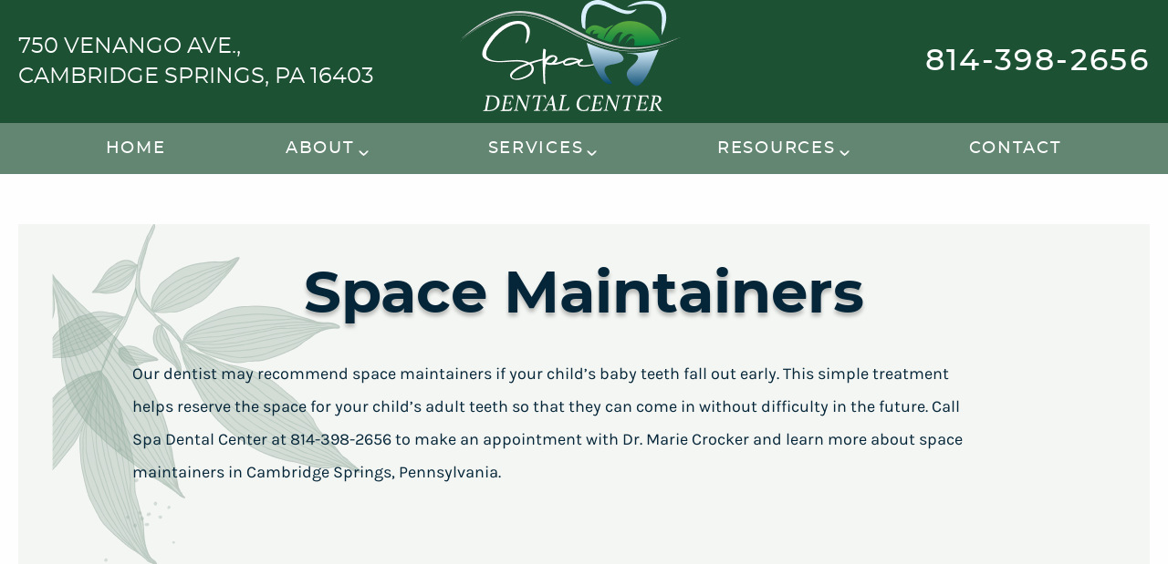

--- FILE ---
content_type: text/html
request_url: https://www.spadentalcenter.com/services/general-family-dentistry/space-maintainers/
body_size: 110994
content:
<!doctype html> <html dir="ltr" lang="en-US" prefix="og: https://ogp.me/ns#"><head> <meta charset="utf-8"> <meta http-equiv="X-UA-Compatible" content="IE=edge"> <title>Space Maintainers | Dentist in Cambridge Springs, PA</title> <meta name="viewport" content="width=device-width, initial-scale=1, maximum-scale=5"> <meta name="revisit-after" content="7 days"> <meta name="robots" content="index,follow"> <link rel="pingback" href="https://www.spadentalcenter.com/xmlrpc.php"> <link rel="shortcut icon" href="/wp-content/themes/charlie-child/favicon.ico"> <link rel="apple-touch-icon" href="/wp-content/themes/charlie-child/favicon.ico"> <meta name="geo.region" content="US-PA"> <meta name="geo.placename" content="Cambridge Springs"> <meta name="geo.position" content="41.798799;-80.070497"> <meta name="ICBM" content="41.798799, -80.070497"> <meta property="og:image" content="/wp-content/themes/charlie-child/images/logo.png"> <meta name="thumbnail" content="/wp-content/themes/charlie-child/images/logo.png"> <script> var wpPageID = "260"; var parentPageID = "244"; var wpParentThemeUrl = "/wp-content/themes/charlie"; var wpChildThemeUrl = "/wp-content/themes/charlie-child"; var locations = []; var locationPhoneNum = []; var locationMaps = []; </script> <style>img:is([sizes="auto" i], [sizes^="auto," i]) { contain-intrinsic-size: 3000px 1500px }</style>  <meta name="description" content="Our dentist may recommend space maintainers in Cambridge Springs, PA, if your child’s baby teeth fall out early. Call to schedule an appointment!"/> <meta name="robots" content="max-image-preview:large"/> <link rel="canonical" href="https://www.spadentalcenter.com/services/general-family-dentistry/space-maintainers/"/> <meta name="generator" content="All in One SEO (AIOSEO) 4.8.9"/> <meta property="og:locale" content="en_US"/> <meta property="og:site_name" content="Spa Dental Center |"/> <meta property="og:type" content="article"/> <meta property="og:title" content="Space Maintainers | Dentist in Cambridge Springs, PA"/> <meta property="og:description" content="Our dentist may recommend space maintainers in Cambridge Springs, PA, if your child’s baby teeth fall out early. Call to schedule an appointment!"/> <meta property="og:url" content="https://www.spadentalcenter.com/services/general-family-dentistry/space-maintainers/"/> <meta property="article:published_time" content="2022-11-21T13:23:05-07:00"/> <meta property="article:modified_time" content="2022-11-21T13:23:05-07:00"/> <meta name="twitter:card" content="summary_large_image"/> <meta name="twitter:title" content="Space Maintainers | Dentist in Cambridge Springs, PA"/> <meta name="twitter:description" content="Our dentist may recommend space maintainers in Cambridge Springs, PA, if your child’s baby teeth fall out early. Call to schedule an appointment!"/> <style>html{line-height:1.15;-webkit-text-size-adjust:100%}body{margin:0}main{display:block}h1{font-size:2em;margin:.67em 0}hr{box-sizing:content-box;height:0;overflow:visible}pre{font-family:monospace,monospace;font-size:1em}a{background-color:transparent}abbr[title]{border-bottom:none;text-decoration:underline;text-decoration:underline dotted}b,strong{font-weight:bolder}code,kbd,samp{font-family:monospace,monospace;font-size:1em}small{font-size:80%}sub,sup{font-size:75%;line-height:0;position:relative;vertical-align:baseline}sub{bottom:-.25em}sup{top:-.5em}img{border-style:none}button,input,optgroup,select,textarea{font-family:inherit;font-size:100%;margin:0}button,input{overflow:visible}button,select{text-transform:none}[type=button],[type=reset],[type=submit],button{-webkit-appearance:button}[type=button]::-moz-focus-inner,[type=reset]::-moz-focus-inner,[type=submit]::-moz-focus-inner,button::-moz-focus-inner{border-style:none;padding:0}[type=button]:-moz-focusring,[type=reset]:-moz-focusring,[type=submit]:-moz-focusring,button:-moz-focusring{outline:1px dotted ButtonText}fieldset{padding:.35em .75em .625em}legend{box-sizing:border-box;color:inherit;display:table;max-width:100%;padding:0;white-space:normal}progress{vertical-align:baseline}textarea{overflow:auto}[type=checkbox],[type=radio]{box-sizing:border-box;padding:0}[type=number]::-webkit-inner-spin-button,[type=number]::-webkit-outer-spin-button{height:auto}[type=search]{-webkit-appearance:textfield;outline-offset:-2px}[type=search]::-webkit-search-decoration{-webkit-appearance:none}::-webkit-file-upload-button{-webkit-appearance:button;font:inherit}details{display:block}summary{display:list-item}template{display:none}[hidden]{display:none}@-ms-viewport{width:device-width}html{box-sizing:border-box;-ms-overflow-style:scrollbar}*,::after,::before{box-sizing:inherit}.container{width:100%;padding-right:15px;padding-left:15px;margin-right:auto;margin-left:auto}@media (min-width:576px){.container{max-width:540px}}@media (min-width:768px){.container{max-width:720px}}@media (min-width:992px){.container{max-width:960px}}@media (min-width:1200px){.container{max-width:1140px}}.container-fluid{width:100%;padding-right:15px;padding-left:15px;margin-right:auto;margin-left:auto}.row{display:-ms-flexbox;display:flex;-ms-flex-wrap:wrap;flex-wrap:wrap;margin-right:-15px;margin-left:-15px}.no-gutters{margin-right:0;margin-left:0}.no-gutters>.col,.no-gutters>[class*=col-]{padding-right:0;padding-left:0}.col,.col-1,.col-10,.col-11,.col-12,.col-2,.col-3,.col-4,.col-5,.col-6,.col-7,.col-8,.col-9,.col-auto,.col-lg,.col-lg-1,.col-lg-10,.col-lg-11,.col-lg-12,.col-lg-2,.col-lg-3,.col-lg-4,.col-lg-5,.col-lg-6,.col-lg-7,.col-lg-8,.col-lg-9,.col-lg-auto,.col-md,.col-md-1,.col-md-10,.col-md-11,.col-md-12,.col-md-2,.col-md-3,.col-md-4,.col-md-5,.col-md-6,.col-md-7,.col-md-8,.col-md-9,.col-md-auto,.col-sm,.col-sm-1,.col-sm-10,.col-sm-11,.col-sm-12,.col-sm-2,.col-sm-3,.col-sm-4,.col-sm-5,.col-sm-6,.col-sm-7,.col-sm-8,.col-sm-9,.col-sm-auto,.col-xl,.col-xl-1,.col-xl-10,.col-xl-11,.col-xl-12,.col-xl-2,.col-xl-3,.col-xl-4,.col-xl-5,.col-xl-6,.col-xl-7,.col-xl-8,.col-xl-9,.col-xl-auto{position:relative;width:100%;min-height:1px;padding-right:15px;padding-left:15px}.col{-ms-flex-preferred-size:0;flex-basis:0;-ms-flex-positive:1;flex-grow:1;max-width:100%}.col-auto{-ms-flex:0 0 auto;flex:0 0 auto;width:auto;max-width:none}.col-1{-ms-flex:0 0 8.333333%;flex:0 0 8.333333%;max-width:8.333333%}.col-2{-ms-flex:0 0 16.666667%;flex:0 0 16.666667%;max-width:16.666667%}.col-3{-ms-flex:0 0 25%;flex:0 0 25%;max-width:25%}.col-4{-ms-flex:0 0 33.333333%;flex:0 0 33.333333%;max-width:33.333333%}.col-5{-ms-flex:0 0 41.666667%;flex:0 0 41.666667%;max-width:41.666667%}.col-6{-ms-flex:0 0 50%;flex:0 0 50%;max-width:50%}.col-7{-ms-flex:0 0 58.333333%;flex:0 0 58.333333%;max-width:58.333333%}.col-8{-ms-flex:0 0 66.666667%;flex:0 0 66.666667%;max-width:66.666667%}.col-9{-ms-flex:0 0 75%;flex:0 0 75%;max-width:75%}.col-10{-ms-flex:0 0 83.333333%;flex:0 0 83.333333%;max-width:83.333333%}.col-11{-ms-flex:0 0 91.666667%;flex:0 0 91.666667%;max-width:91.666667%}.col-12{-ms-flex:0 0 100%;flex:0 0 100%;max-width:100%}.order-first{-ms-flex-order:-1;order:-1}.order-last{-ms-flex-order:13;order:13}.order-0{-ms-flex-order:0;order:0}.order-1{-ms-flex-order:1;order:1}.order-2{-ms-flex-order:2;order:2}.order-3{-ms-flex-order:3;order:3}.order-4{-ms-flex-order:4;order:4}.order-5{-ms-flex-order:5;order:5}.order-6{-ms-flex-order:6;order:6}.order-7{-ms-flex-order:7;order:7}.order-8{-ms-flex-order:8;order:8}.order-9{-ms-flex-order:9;order:9}.order-10{-ms-flex-order:10;order:10}.order-11{-ms-flex-order:11;order:11}.order-12{-ms-flex-order:12;order:12}.offset-1{margin-left:8.333333%}.offset-2{margin-left:16.666667%}.offset-3{margin-left:25%}.offset-4{margin-left:33.333333%}.offset-5{margin-left:41.666667%}.offset-6{margin-left:50%}.offset-7{margin-left:58.333333%}.offset-8{margin-left:66.666667%}.offset-9{margin-left:75%}.offset-10{margin-left:83.333333%}.offset-11{margin-left:91.666667%}@media (min-width:576px){.col-sm{-ms-flex-preferred-size:0;flex-basis:0;-ms-flex-positive:1;flex-grow:1;max-width:100%}.col-sm-auto{-ms-flex:0 0 auto;flex:0 0 auto;width:auto;max-width:none}.col-sm-1{-ms-flex:0 0 8.333333%;flex:0 0 8.333333%;max-width:8.333333%}.col-sm-2{-ms-flex:0 0 16.666667%;flex:0 0 16.666667%;max-width:16.666667%}.col-sm-3{-ms-flex:0 0 25%;flex:0 0 25%;max-width:25%}.col-sm-4{-ms-flex:0 0 33.333333%;flex:0 0 33.333333%;max-width:33.333333%}.col-sm-5{-ms-flex:0 0 41.666667%;flex:0 0 41.666667%;max-width:41.666667%}.col-sm-6{-ms-flex:0 0 50%;flex:0 0 50%;max-width:50%}.col-sm-7{-ms-flex:0 0 58.333333%;flex:0 0 58.333333%;max-width:58.333333%}.col-sm-8{-ms-flex:0 0 66.666667%;flex:0 0 66.666667%;max-width:66.666667%}.col-sm-9{-ms-flex:0 0 75%;flex:0 0 75%;max-width:75%}.col-sm-10{-ms-flex:0 0 83.333333%;flex:0 0 83.333333%;max-width:83.333333%}.col-sm-11{-ms-flex:0 0 91.666667%;flex:0 0 91.666667%;max-width:91.666667%}.col-sm-12{-ms-flex:0 0 100%;flex:0 0 100%;max-width:100%}.order-sm-first{-ms-flex-order:-1;order:-1}.order-sm-last{-ms-flex-order:13;order:13}.order-sm-0{-ms-flex-order:0;order:0}.order-sm-1{-ms-flex-order:1;order:1}.order-sm-2{-ms-flex-order:2;order:2}.order-sm-3{-ms-flex-order:3;order:3}.order-sm-4{-ms-flex-order:4;order:4}.order-sm-5{-ms-flex-order:5;order:5}.order-sm-6{-ms-flex-order:6;order:6}.order-sm-7{-ms-flex-order:7;order:7}.order-sm-8{-ms-flex-order:8;order:8}.order-sm-9{-ms-flex-order:9;order:9}.order-sm-10{-ms-flex-order:10;order:10}.order-sm-11{-ms-flex-order:11;order:11}.order-sm-12{-ms-flex-order:12;order:12}.offset-sm-0{margin-left:0}.offset-sm-1{margin-left:8.333333%}.offset-sm-2{margin-left:16.666667%}.offset-sm-3{margin-left:25%}.offset-sm-4{margin-left:33.333333%}.offset-sm-5{margin-left:41.666667%}.offset-sm-6{margin-left:50%}.offset-sm-7{margin-left:58.333333%}.offset-sm-8{margin-left:66.666667%}.offset-sm-9{margin-left:75%}.offset-sm-10{margin-left:83.333333%}.offset-sm-11{margin-left:91.666667%}}@media (min-width:768px){.col-md{-ms-flex-preferred-size:0;flex-basis:0;-ms-flex-positive:1;flex-grow:1;max-width:100%}.col-md-auto{-ms-flex:0 0 auto;flex:0 0 auto;width:auto;max-width:none}.col-md-1{-ms-flex:0 0 8.333333%;flex:0 0 8.333333%;max-width:8.333333%}.col-md-2{-ms-flex:0 0 16.666667%;flex:0 0 16.666667%;max-width:16.666667%}.col-md-3{-ms-flex:0 0 25%;flex:0 0 25%;max-width:25%}.col-md-4{-ms-flex:0 0 33.333333%;flex:0 0 33.333333%;max-width:33.333333%}.col-md-5{-ms-flex:0 0 41.666667%;flex:0 0 41.666667%;max-width:41.666667%}.col-md-6{-ms-flex:0 0 50%;flex:0 0 50%;max-width:50%}.col-md-7{-ms-flex:0 0 58.333333%;flex:0 0 58.333333%;max-width:58.333333%}.col-md-8{-ms-flex:0 0 66.666667%;flex:0 0 66.666667%;max-width:66.666667%}.col-md-9{-ms-flex:0 0 75%;flex:0 0 75%;max-width:75%}.col-md-10{-ms-flex:0 0 83.333333%;flex:0 0 83.333333%;max-width:83.333333%}.col-md-11{-ms-flex:0 0 91.666667%;flex:0 0 91.666667%;max-width:91.666667%}.col-md-12{-ms-flex:0 0 100%;flex:0 0 100%;max-width:100%}.order-md-first{-ms-flex-order:-1;order:-1}.order-md-last{-ms-flex-order:13;order:13}.order-md-0{-ms-flex-order:0;order:0}.order-md-1{-ms-flex-order:1;order:1}.order-md-2{-ms-flex-order:2;order:2}.order-md-3{-ms-flex-order:3;order:3}.order-md-4{-ms-flex-order:4;order:4}.order-md-5{-ms-flex-order:5;order:5}.order-md-6{-ms-flex-order:6;order:6}.order-md-7{-ms-flex-order:7;order:7}.order-md-8{-ms-flex-order:8;order:8}.order-md-9{-ms-flex-order:9;order:9}.order-md-10{-ms-flex-order:10;order:10}.order-md-11{-ms-flex-order:11;order:11}.order-md-12{-ms-flex-order:12;order:12}.offset-md-0{margin-left:0}.offset-md-1{margin-left:8.333333%}.offset-md-2{margin-left:16.666667%}.offset-md-3{margin-left:25%}.offset-md-4{margin-left:33.333333%}.offset-md-5{margin-left:41.666667%}.offset-md-6{margin-left:50%}.offset-md-7{margin-left:58.333333%}.offset-md-8{margin-left:66.666667%}.offset-md-9{margin-left:75%}.offset-md-10{margin-left:83.333333%}.offset-md-11{margin-left:91.666667%}}@media (min-width:992px){.col-lg{-ms-flex-preferred-size:0;flex-basis:0;-ms-flex-positive:1;flex-grow:1;max-width:100%}.col-lg-auto{-ms-flex:0 0 auto;flex:0 0 auto;width:auto;max-width:none}.col-lg-1{-ms-flex:0 0 8.333333%;flex:0 0 8.333333%;max-width:8.333333%}.col-lg-2{-ms-flex:0 0 16.666667%;flex:0 0 16.666667%;max-width:16.666667%}.col-lg-3{-ms-flex:0 0 25%;flex:0 0 25%;max-width:25%}.col-lg-4{-ms-flex:0 0 33.333333%;flex:0 0 33.333333%;max-width:33.333333%}.col-lg-5{-ms-flex:0 0 41.666667%;flex:0 0 41.666667%;max-width:41.666667%}.col-lg-6{-ms-flex:0 0 50%;flex:0 0 50%;max-width:50%}.col-lg-7{-ms-flex:0 0 58.333333%;flex:0 0 58.333333%;max-width:58.333333%}.col-lg-8{-ms-flex:0 0 66.666667%;flex:0 0 66.666667%;max-width:66.666667%}.col-lg-9{-ms-flex:0 0 75%;flex:0 0 75%;max-width:75%}.col-lg-10{-ms-flex:0 0 83.333333%;flex:0 0 83.333333%;max-width:83.333333%}.col-lg-11{-ms-flex:0 0 91.666667%;flex:0 0 91.666667%;max-width:91.666667%}.col-lg-12{-ms-flex:0 0 100%;flex:0 0 100%;max-width:100%}.order-lg-first{-ms-flex-order:-1;order:-1}.order-lg-last{-ms-flex-order:13;order:13}.order-lg-0{-ms-flex-order:0;order:0}.order-lg-1{-ms-flex-order:1;order:1}.order-lg-2{-ms-flex-order:2;order:2}.order-lg-3{-ms-flex-order:3;order:3}.order-lg-4{-ms-flex-order:4;order:4}.order-lg-5{-ms-flex-order:5;order:5}.order-lg-6{-ms-flex-order:6;order:6}.order-lg-7{-ms-flex-order:7;order:7}.order-lg-8{-ms-flex-order:8;order:8}.order-lg-9{-ms-flex-order:9;order:9}.order-lg-10{-ms-flex-order:10;order:10}.order-lg-11{-ms-flex-order:11;order:11}.order-lg-12{-ms-flex-order:12;order:12}.offset-lg-0{margin-left:0}.offset-lg-1{margin-left:8.333333%}.offset-lg-2{margin-left:16.666667%}.offset-lg-3{margin-left:25%}.offset-lg-4{margin-left:33.333333%}.offset-lg-5{margin-left:41.666667%}.offset-lg-6{margin-left:50%}.offset-lg-7{margin-left:58.333333%}.offset-lg-8{margin-left:66.666667%}.offset-lg-9{margin-left:75%}.offset-lg-10{margin-left:83.333333%}.offset-lg-11{margin-left:91.666667%}}@media (min-width:1200px){.col-xl{-ms-flex-preferred-size:0;flex-basis:0;-ms-flex-positive:1;flex-grow:1;max-width:100%}.col-xl-auto{-ms-flex:0 0 auto;flex:0 0 auto;width:auto;max-width:none}.col-xl-1{-ms-flex:0 0 8.333333%;flex:0 0 8.333333%;max-width:8.333333%}.col-xl-2{-ms-flex:0 0 16.666667%;flex:0 0 16.666667%;max-width:16.666667%}.col-xl-3{-ms-flex:0 0 25%;flex:0 0 25%;max-width:25%}.col-xl-4{-ms-flex:0 0 33.333333%;flex:0 0 33.333333%;max-width:33.333333%}.col-xl-5{-ms-flex:0 0 41.666667%;flex:0 0 41.666667%;max-width:41.666667%}.col-xl-6{-ms-flex:0 0 50%;flex:0 0 50%;max-width:50%}.col-xl-7{-ms-flex:0 0 58.333333%;flex:0 0 58.333333%;max-width:58.333333%}.col-xl-8{-ms-flex:0 0 66.666667%;flex:0 0 66.666667%;max-width:66.666667%}.col-xl-9{-ms-flex:0 0 75%;flex:0 0 75%;max-width:75%}.col-xl-10{-ms-flex:0 0 83.333333%;flex:0 0 83.333333%;max-width:83.333333%}.col-xl-11{-ms-flex:0 0 91.666667%;flex:0 0 91.666667%;max-width:91.666667%}.col-xl-12{-ms-flex:0 0 100%;flex:0 0 100%;max-width:100%}.order-xl-first{-ms-flex-order:-1;order:-1}.order-xl-last{-ms-flex-order:13;order:13}.order-xl-0{-ms-flex-order:0;order:0}.order-xl-1{-ms-flex-order:1;order:1}.order-xl-2{-ms-flex-order:2;order:2}.order-xl-3{-ms-flex-order:3;order:3}.order-xl-4{-ms-flex-order:4;order:4}.order-xl-5{-ms-flex-order:5;order:5}.order-xl-6{-ms-flex-order:6;order:6}.order-xl-7{-ms-flex-order:7;order:7}.order-xl-8{-ms-flex-order:8;order:8}.order-xl-9{-ms-flex-order:9;order:9}.order-xl-10{-ms-flex-order:10;order:10}.order-xl-11{-ms-flex-order:11;order:11}.order-xl-12{-ms-flex-order:12;order:12}.offset-xl-0{margin-left:0}.offset-xl-1{margin-left:8.333333%}.offset-xl-2{margin-left:16.666667%}.offset-xl-3{margin-left:25%}.offset-xl-4{margin-left:33.333333%}.offset-xl-5{margin-left:41.666667%}.offset-xl-6{margin-left:50%}.offset-xl-7{margin-left:58.333333%}.offset-xl-8{margin-left:66.666667%}.offset-xl-9{margin-left:75%}.offset-xl-10{margin-left:83.333333%}.offset-xl-11{margin-left:91.666667%}}.d-none{display:none!important}.d-inline{display:inline!important}.d-inline-block{display:inline-block!important}.d-block{display:block!important}.d-table{display:table!important}.d-table-row{display:table-row!important}.d-table-cell{display:table-cell!important}.d-flex{display:-ms-flexbox!important;display:flex!important}.d-inline-flex{display:-ms-inline-flexbox!important;display:inline-flex!important}@media (min-width:576px){.d-sm-none{display:none!important}.d-sm-inline{display:inline!important}.d-sm-inline-block{display:inline-block!important}.d-sm-block{display:block!important}.d-sm-table{display:table!important}.d-sm-table-row{display:table-row!important}.d-sm-table-cell{display:table-cell!important}.d-sm-flex{display:-ms-flexbox!important;display:flex!important}.d-sm-inline-flex{display:-ms-inline-flexbox!important;display:inline-flex!important}}@media (min-width:768px){.d-md-none{display:none!important}.d-md-inline{display:inline!important}.d-md-inline-block{display:inline-block!important}.d-md-block{display:block!important}.d-md-table{display:table!important}.d-md-table-row{display:table-row!important}.d-md-table-cell{display:table-cell!important}.d-md-flex{display:-ms-flexbox!important;display:flex!important}.d-md-inline-flex{display:-ms-inline-flexbox!important;display:inline-flex!important}}@media (min-width:992px){.d-lg-none{display:none!important}.d-lg-inline{display:inline!important}.d-lg-inline-block{display:inline-block!important}.d-lg-block{display:block!important}.d-lg-table{display:table!important}.d-lg-table-row{display:table-row!important}.d-lg-table-cell{display:table-cell!important}.d-lg-flex{display:-ms-flexbox!important;display:flex!important}.d-lg-inline-flex{display:-ms-inline-flexbox!important;display:inline-flex!important}}@media (min-width:1200px){.d-xl-none{display:none!important}.d-xl-inline{display:inline!important}.d-xl-inline-block{display:inline-block!important}.d-xl-block{display:block!important}.d-xl-table{display:table!important}.d-xl-table-row{display:table-row!important}.d-xl-table-cell{display:table-cell!important}.d-xl-flex{display:-ms-flexbox!important;display:flex!important}.d-xl-inline-flex{display:-ms-inline-flexbox!important;display:inline-flex!important}}@media print{.d-print-none{display:none!important}.d-print-inline{display:inline!important}.d-print-inline-block{display:inline-block!important}.d-print-block{display:block!important}.d-print-table{display:table!important}.d-print-table-row{display:table-row!important}.d-print-table-cell{display:table-cell!important}.d-print-flex{display:-ms-flexbox!important;display:flex!important}.d-print-inline-flex{display:-ms-inline-flexbox!important;display:inline-flex!important}}.flex-row{-ms-flex-direction:row!important;flex-direction:row!important}.flex-column{-ms-flex-direction:column!important;flex-direction:column!important}.flex-row-reverse{-ms-flex-direction:row-reverse!important;flex-direction:row-reverse!important}.flex-column-reverse{-ms-flex-direction:column-reverse!important;flex-direction:column-reverse!important}.flex-wrap{-ms-flex-wrap:wrap!important;flex-wrap:wrap!important}.flex-nowrap{-ms-flex-wrap:nowrap!important;flex-wrap:nowrap!important}.flex-wrap-reverse{-ms-flex-wrap:wrap-reverse!important;flex-wrap:wrap-reverse!important}.flex-fill{-ms-flex:1 1 auto!important;flex:1 1 auto!important}.flex-grow-0{-ms-flex-positive:0!important;flex-grow:0!important}.flex-grow-1{-ms-flex-positive:1!important;flex-grow:1!important}.flex-shrink-0{-ms-flex-negative:0!important;flex-shrink:0!important}.flex-shrink-1{-ms-flex-negative:1!important;flex-shrink:1!important}.justify-content-start{-ms-flex-pack:start!important;justify-content:flex-start!important}.justify-content-end{-ms-flex-pack:end!important;justify-content:flex-end!important}.justify-content-center{-ms-flex-pack:center!important;justify-content:center!important}.justify-content-between{-ms-flex-pack:justify!important;justify-content:space-between!important}.justify-content-around{-ms-flex-pack:distribute!important;justify-content:space-around!important}.align-items-start{-ms-flex-align:start!important;align-items:flex-start!important}.align-items-end{-ms-flex-align:end!important;align-items:flex-end!important}.align-items-center{-ms-flex-align:center!important;align-items:center!important}.align-items-baseline{-ms-flex-align:baseline!important;align-items:baseline!important}.align-items-stretch{-ms-flex-align:stretch!important;align-items:stretch!important}.align-content-start{-ms-flex-line-pack:start!important;align-content:flex-start!important}.align-content-end{-ms-flex-line-pack:end!important;align-content:flex-end!important}.align-content-center{-ms-flex-line-pack:center!important;align-content:center!important}.align-content-between{-ms-flex-line-pack:justify!important;align-content:space-between!important}.align-content-around{-ms-flex-line-pack:distribute!important;align-content:space-around!important}.align-content-stretch{-ms-flex-line-pack:stretch!important;align-content:stretch!important}.align-self-auto{-ms-flex-item-align:auto!important;align-self:auto!important}.align-self-start{-ms-flex-item-align:start!important;align-self:flex-start!important}.align-self-end{-ms-flex-item-align:end!important;align-self:flex-end!important}.align-self-center{-ms-flex-item-align:center!important;align-self:center!important}.align-self-baseline{-ms-flex-item-align:baseline!important;align-self:baseline!important}.align-self-stretch{-ms-flex-item-align:stretch!important;align-self:stretch!important}@media (min-width:576px){.flex-sm-row{-ms-flex-direction:row!important;flex-direction:row!important}.flex-sm-column{-ms-flex-direction:column!important;flex-direction:column!important}.flex-sm-row-reverse{-ms-flex-direction:row-reverse!important;flex-direction:row-reverse!important}.flex-sm-column-reverse{-ms-flex-direction:column-reverse!important;flex-direction:column-reverse!important}.flex-sm-wrap{-ms-flex-wrap:wrap!important;flex-wrap:wrap!important}.flex-sm-nowrap{-ms-flex-wrap:nowrap!important;flex-wrap:nowrap!important}.flex-sm-wrap-reverse{-ms-flex-wrap:wrap-reverse!important;flex-wrap:wrap-reverse!important}.flex-sm-fill{-ms-flex:1 1 auto!important;flex:1 1 auto!important}.flex-sm-grow-0{-ms-flex-positive:0!important;flex-grow:0!important}.flex-sm-grow-1{-ms-flex-positive:1!important;flex-grow:1!important}.flex-sm-shrink-0{-ms-flex-negative:0!important;flex-shrink:0!important}.flex-sm-shrink-1{-ms-flex-negative:1!important;flex-shrink:1!important}.justify-content-sm-start{-ms-flex-pack:start!important;justify-content:flex-start!important}.justify-content-sm-end{-ms-flex-pack:end!important;justify-content:flex-end!important}.justify-content-sm-center{-ms-flex-pack:center!important;justify-content:center!important}.justify-content-sm-between{-ms-flex-pack:justify!important;justify-content:space-between!important}.justify-content-sm-around{-ms-flex-pack:distribute!important;justify-content:space-around!important}.align-items-sm-start{-ms-flex-align:start!important;align-items:flex-start!important}.align-items-sm-end{-ms-flex-align:end!important;align-items:flex-end!important}.align-items-sm-center{-ms-flex-align:center!important;align-items:center!important}.align-items-sm-baseline{-ms-flex-align:baseline!important;align-items:baseline!important}.align-items-sm-stretch{-ms-flex-align:stretch!important;align-items:stretch!important}.align-content-sm-start{-ms-flex-line-pack:start!important;align-content:flex-start!important}.align-content-sm-end{-ms-flex-line-pack:end!important;align-content:flex-end!important}.align-content-sm-center{-ms-flex-line-pack:center!important;align-content:center!important}.align-content-sm-between{-ms-flex-line-pack:justify!important;align-content:space-between!important}.align-content-sm-around{-ms-flex-line-pack:distribute!important;align-content:space-around!important}.align-content-sm-stretch{-ms-flex-line-pack:stretch!important;align-content:stretch!important}.align-self-sm-auto{-ms-flex-item-align:auto!important;align-self:auto!important}.align-self-sm-start{-ms-flex-item-align:start!important;align-self:flex-start!important}.align-self-sm-end{-ms-flex-item-align:end!important;align-self:flex-end!important}.align-self-sm-center{-ms-flex-item-align:center!important;align-self:center!important}.align-self-sm-baseline{-ms-flex-item-align:baseline!important;align-self:baseline!important}.align-self-sm-stretch{-ms-flex-item-align:stretch!important;align-self:stretch!important}}@media (min-width:768px){.flex-md-row{-ms-flex-direction:row!important;flex-direction:row!important}.flex-md-column{-ms-flex-direction:column!important;flex-direction:column!important}.flex-md-row-reverse{-ms-flex-direction:row-reverse!important;flex-direction:row-reverse!important}.flex-md-column-reverse{-ms-flex-direction:column-reverse!important;flex-direction:column-reverse!important}.flex-md-wrap{-ms-flex-wrap:wrap!important;flex-wrap:wrap!important}.flex-md-nowrap{-ms-flex-wrap:nowrap!important;flex-wrap:nowrap!important}.flex-md-wrap-reverse{-ms-flex-wrap:wrap-reverse!important;flex-wrap:wrap-reverse!important}.flex-md-fill{-ms-flex:1 1 auto!important;flex:1 1 auto!important}.flex-md-grow-0{-ms-flex-positive:0!important;flex-grow:0!important}.flex-md-grow-1{-ms-flex-positive:1!important;flex-grow:1!important}.flex-md-shrink-0{-ms-flex-negative:0!important;flex-shrink:0!important}.flex-md-shrink-1{-ms-flex-negative:1!important;flex-shrink:1!important}.justify-content-md-start{-ms-flex-pack:start!important;justify-content:flex-start!important}.justify-content-md-end{-ms-flex-pack:end!important;justify-content:flex-end!important}.justify-content-md-center{-ms-flex-pack:center!important;justify-content:center!important}.justify-content-md-between{-ms-flex-pack:justify!important;justify-content:space-between!important}.justify-content-md-around{-ms-flex-pack:distribute!important;justify-content:space-around!important}.align-items-md-start{-ms-flex-align:start!important;align-items:flex-start!important}.align-items-md-end{-ms-flex-align:end!important;align-items:flex-end!important}.align-items-md-center{-ms-flex-align:center!important;align-items:center!important}.align-items-md-baseline{-ms-flex-align:baseline!important;align-items:baseline!important}.align-items-md-stretch{-ms-flex-align:stretch!important;align-items:stretch!important}.align-content-md-start{-ms-flex-line-pack:start!important;align-content:flex-start!important}.align-content-md-end{-ms-flex-line-pack:end!important;align-content:flex-end!important}.align-content-md-center{-ms-flex-line-pack:center!important;align-content:center!important}.align-content-md-between{-ms-flex-line-pack:justify!important;align-content:space-between!important}.align-content-md-around{-ms-flex-line-pack:distribute!important;align-content:space-around!important}.align-content-md-stretch{-ms-flex-line-pack:stretch!important;align-content:stretch!important}.align-self-md-auto{-ms-flex-item-align:auto!important;align-self:auto!important}.align-self-md-start{-ms-flex-item-align:start!important;align-self:flex-start!important}.align-self-md-end{-ms-flex-item-align:end!important;align-self:flex-end!important}.align-self-md-center{-ms-flex-item-align:center!important;align-self:center!important}.align-self-md-baseline{-ms-flex-item-align:baseline!important;align-self:baseline!important}.align-self-md-stretch{-ms-flex-item-align:stretch!important;align-self:stretch!important}}@media (min-width:992px){.flex-lg-row{-ms-flex-direction:row!important;flex-direction:row!important}.flex-lg-column{-ms-flex-direction:column!important;flex-direction:column!important}.flex-lg-row-reverse{-ms-flex-direction:row-reverse!important;flex-direction:row-reverse!important}.flex-lg-column-reverse{-ms-flex-direction:column-reverse!important;flex-direction:column-reverse!important}.flex-lg-wrap{-ms-flex-wrap:wrap!important;flex-wrap:wrap!important}.flex-lg-nowrap{-ms-flex-wrap:nowrap!important;flex-wrap:nowrap!important}.flex-lg-wrap-reverse{-ms-flex-wrap:wrap-reverse!important;flex-wrap:wrap-reverse!important}.flex-lg-fill{-ms-flex:1 1 auto!important;flex:1 1 auto!important}.flex-lg-grow-0{-ms-flex-positive:0!important;flex-grow:0!important}.flex-lg-grow-1{-ms-flex-positive:1!important;flex-grow:1!important}.flex-lg-shrink-0{-ms-flex-negative:0!important;flex-shrink:0!important}.flex-lg-shrink-1{-ms-flex-negative:1!important;flex-shrink:1!important}.justify-content-lg-start{-ms-flex-pack:start!important;justify-content:flex-start!important}.justify-content-lg-end{-ms-flex-pack:end!important;justify-content:flex-end!important}.justify-content-lg-center{-ms-flex-pack:center!important;justify-content:center!important}.justify-content-lg-between{-ms-flex-pack:justify!important;justify-content:space-between!important}.justify-content-lg-around{-ms-flex-pack:distribute!important;justify-content:space-around!important}.align-items-lg-start{-ms-flex-align:start!important;align-items:flex-start!important}.align-items-lg-end{-ms-flex-align:end!important;align-items:flex-end!important}.align-items-lg-center{-ms-flex-align:center!important;align-items:center!important}.align-items-lg-baseline{-ms-flex-align:baseline!important;align-items:baseline!important}.align-items-lg-stretch{-ms-flex-align:stretch!important;align-items:stretch!important}.align-content-lg-start{-ms-flex-line-pack:start!important;align-content:flex-start!important}.align-content-lg-end{-ms-flex-line-pack:end!important;align-content:flex-end!important}.align-content-lg-center{-ms-flex-line-pack:center!important;align-content:center!important}.align-content-lg-between{-ms-flex-line-pack:justify!important;align-content:space-between!important}.align-content-lg-around{-ms-flex-line-pack:distribute!important;align-content:space-around!important}.align-content-lg-stretch{-ms-flex-line-pack:stretch!important;align-content:stretch!important}.align-self-lg-auto{-ms-flex-item-align:auto!important;align-self:auto!important}.align-self-lg-start{-ms-flex-item-align:start!important;align-self:flex-start!important}.align-self-lg-end{-ms-flex-item-align:end!important;align-self:flex-end!important}.align-self-lg-center{-ms-flex-item-align:center!important;align-self:center!important}.align-self-lg-baseline{-ms-flex-item-align:baseline!important;align-self:baseline!important}.align-self-lg-stretch{-ms-flex-item-align:stretch!important;align-self:stretch!important}}@media (min-width:1200px){.flex-xl-row{-ms-flex-direction:row!important;flex-direction:row!important}.flex-xl-column{-ms-flex-direction:column!important;flex-direction:column!important}.flex-xl-row-reverse{-ms-flex-direction:row-reverse!important;flex-direction:row-reverse!important}.flex-xl-column-reverse{-ms-flex-direction:column-reverse!important;flex-direction:column-reverse!important}.flex-xl-wrap{-ms-flex-wrap:wrap!important;flex-wrap:wrap!important}.flex-xl-nowrap{-ms-flex-wrap:nowrap!important;flex-wrap:nowrap!important}.flex-xl-wrap-reverse{-ms-flex-wrap:wrap-reverse!important;flex-wrap:wrap-reverse!important}.flex-xl-fill{-ms-flex:1 1 auto!important;flex:1 1 auto!important}.flex-xl-grow-0{-ms-flex-positive:0!important;flex-grow:0!important}.flex-xl-grow-1{-ms-flex-positive:1!important;flex-grow:1!important}.flex-xl-shrink-0{-ms-flex-negative:0!important;flex-shrink:0!important}.flex-xl-shrink-1{-ms-flex-negative:1!important;flex-shrink:1!important}.justify-content-xl-start{-ms-flex-pack:start!important;justify-content:flex-start!important}.justify-content-xl-end{-ms-flex-pack:end!important;justify-content:flex-end!important}.justify-content-xl-center{-ms-flex-pack:center!important;justify-content:center!important}.justify-content-xl-between{-ms-flex-pack:justify!important;justify-content:space-between!important}.justify-content-xl-around{-ms-flex-pack:distribute!important;justify-content:space-around!important}.align-items-xl-start{-ms-flex-align:start!important;align-items:flex-start!important}.align-items-xl-end{-ms-flex-align:end!important;align-items:flex-end!important}.align-items-xl-center{-ms-flex-align:center!important;align-items:center!important}.align-items-xl-baseline{-ms-flex-align:baseline!important;align-items:baseline!important}.align-items-xl-stretch{-ms-flex-align:stretch!important;align-items:stretch!important}.align-content-xl-start{-ms-flex-line-pack:start!important;align-content:flex-start!important}.align-content-xl-end{-ms-flex-line-pack:end!important;align-content:flex-end!important}.align-content-xl-center{-ms-flex-line-pack:center!important;align-content:center!important}.align-content-xl-between{-ms-flex-line-pack:justify!important;align-content:space-between!important}.align-content-xl-around{-ms-flex-line-pack:distribute!important;align-content:space-around!important}.align-content-xl-stretch{-ms-flex-line-pack:stretch!important;align-content:stretch!important}.align-self-xl-auto{-ms-flex-item-align:auto!important;align-self:auto!important}.align-self-xl-start{-ms-flex-item-align:start!important;align-self:flex-start!important}.align-self-xl-end{-ms-flex-item-align:end!important;align-self:flex-end!important}.align-self-xl-center{-ms-flex-item-align:center!important;align-self:center!important}.align-self-xl-baseline{-ms-flex-item-align:baseline!important;align-self:baseline!important}.align-self-xl-stretch{-ms-flex-item-align:stretch!important;align-self:stretch!important}}input,select,textarea { background-color: #fff; line-height: 1.4; padding: .5em; border: 1px solid #E2E4E9; border-radius: 4px; max-width: 100%;}textarea { min-width: 8em; min-height: 3em;}form input[type="submit"] { display: block; margin: 2em auto;}input:hover, select:hover, textarea:hover { box-shadow: 0 0 0 1px #E2E4E9;}input:focus,select:focus,textarea:focus { border-color: #6B98F2; box-shadow: 0 0 0 1px #6B98F2;}input:not(:placeholder-shown):invalid,select:invalid,textarea:not(:placeholder-shown):invalid,.error_val,input.error_val,select.error_val,textarea.error_val { background-color: #fff; border-color: #F56166; box-shadow: 0 0 0 1px #F56166;}input[type="date"],input[type="time"] { -webkit-appearance: textfield; -moz-appearance: textfield;}input[type="file"] { cursor: pointer;}input[type="file"]::-webkit-file-upload-button { background-color: transparent; border: 1px solid #E2E4E9; border-radius: 4px; padding: .25em .5em;}input[type="file"]:hover::-webkit-file-upload-button { box-shadow: 0 0 0 1px #E2E4E9;}input[type="file"]:focus::-webkit-file-upload-button { border-color: #6B98F2; box-shadow: 0 0 0 1px #6B98F2;}form button[type="submit"] { display: block; margin: .5em auto;}.floating-label { display: block; position: relative; padding-top: 1em;}.floating-label input,.floating-label textarea,.new_patient_form input[type="text"],.new_patient_form input[type="tel"],.new_patient_form input[type="email"],.new_patient_form input[type="date"],.new_patient_form select,.new_patient_form textarea { display: block; width: 100%;}.floating-label input + span,.floating-label textarea + span { position: absolute; left: .5em; top: .25em; font-size: .9em; line-height: 1; background-color: #fff; color: #2B303A; padding: 4px; opacity: 1; transform: translateY(0) scale(.9); transition: opacity .2s, transform .2s; pointer-events: none;}.floating-label input:placeholder-shown + span,.floating-label textarea:placeholder-shown + span { opacity: .8; transform: translateY(1.5em) scale(1);}.floating-label input:focus + span,.floating-label textarea:focus + span { color: #6B98F2; opacity: 1; transform: translateY(0) scale(.9);}.floating-label input:focus:invalid + span,.floating-label textarea:focus:invalid + span { color: #3F4656;}::-webkit-input-placeholder {color: #B3B9C2;}::-moz-placeholder {color: #B3B9C2;}:-ms-input-placeholder {color: #B3B9C2;}:-moz-placeholder {color: #B3B9C2;}::placeholder {color: #B3B9C2;}.floating-label ::-webkit-input-placeholder {opacity: 0;}.floating-label ::-moz-placeholder {opacity: 0;}.floating-label :-moz-placeholder {opacity: 0;}.floating-label ::placeholder {opacity: 0;}.floating-label :focus::-webkit-input-placeholder {opacity: 1;}.floating-label :focus::-moz-placeholder {opacity: 1;}.floating-label :focus:-ms-input-placeholder {opacity: 1;}.floating-label :focus:-moz-placeholder {opacity: 1;}.floating-label :focus::placeholder {opacity: 1;}@supports (-webkit-appearance: none) or (-moz-appearance: none) { input[type="checkbox"], input[type="radio"] { -moz-appearance: none; -webkit-appearance: none; appearance: none; box-sizing: border-box; display: inline-block; width: 1em; height: 1em; border: 2px solid #C4C4C4; background-color: #fff; background-color: rgba(255,255,255,0); background-position: center center; background-repeat: no-repeat; box-shadow: none; margin-right: .5em; cursor: pointer; transition: all .2s; } input[type="checkbox"] { border-radius: 2px; background-size: contain; } input[type="radio"] { border-radius: 100%; background-size: 1em; } input[type="checkbox"]:checked { background-color: #6B98F2; background-image: url(/wp-content/themes/charlie/libs/bp/css/controls/../../../../images/check.svg); border-color: #6B98F2; } input[type="radio"]:checked { background-color: transparent; background-image: url(/wp-content/themes/charlie/libs/bp/css/controls/../../../../images/radio.svg); border-color: #6B98F2; } .checkbox-label, .radio-label, .switch-label { position: relative; padding: .5em; margin: .5em 0; display: flex; align-items: center; } .checkbox-label input[type="checkbox"], .radio-label input[type="radio"], .switch-label input[type="checkbox"] { position: relative; z-index: 2; display: inline-block; flex: 0 0 1em; } .switch-label input[type="checkbox"] { flex: 0 0 2em; } .checkbox-label input + label[for], .radio-label input + label[for], .switch-label input + label[for] { cursor: pointer } .checkbox-label input[type="checkbox"] + span::after, .radio-label input[type="radio"] + span::after, .switch-label input[type="checkbox"] + span::after { content: ""; box-sizing: border-box; width: 2em; height: 2em; position: absolute; left: 0; top: 50%; transform: translateY(-50%); z-index: 1; border-radius: 50%; background-color: #fff; opacity: 0; transition: all .2s; } .checkbox-label input[type="checkbox"]:hover + span::after, .checkbox-label input[type="checkbox"] + span:hover::after, .radio-label input[type="radio"]:hover + span::after, .radio-label input[type="radio"] + span:hover::after, .switch-label input[type="checkbox"]:hover + span::after, .switch-label input[type="checkbox"] + span:hover::after { opacity: .5; } .checkbox-label input[type="checkbox"]:hover:checked + span::after, .checkbox-label input[type="checkbox"]:checked + span:hover::after, .radio-label input[type="radio"]:hover:checked + span::after, .radio-label input[type="radio"]:checked + span:hover::after, .switch-label input[type="checkbox"]:hover:checked + span::after, .switch-label input[type="checkbox"]:checked + span:hover::after { background-color: rgba(81, 164, 234, 0.2); opacity: 1; } .checkbox-label input[type="checkbox"]:focus + span::after, .radio-label input[type="radio"]:focus + span::after, .switch-label input[type="checkbox"]:focus + span::after { background-color: rgba(81, 164, 234, 0.3); opacity: 1; } .switch-label input[type="checkbox"] { width: 2em; height: .8em; border: none; background-color: #D4D9E0; border-radius: .5em; } .switch-label input[type="checkbox"]:checked { background-color: #B8DBF8; background-image: none; } .switch-label input[type="checkbox"] + span::before { content: ""; box-sizing: border-box; display: inline-block; width: 1.1em; height: 1.1em; position: absolute; top: 50%; transform: translateY(-50%); left: .45em; z-index: 3; background-color: #fff; background-position: center center; background-repeat: no-repeat; border-radius: 50%; box-shadow: 0px 2px 2px rgba(0, 0, 0, 0.24), 0px 0px 2px rgba(0, 0, 0, 0.12); cursor: pointer; transition: all .2s; } .switch-label input[type="checkbox"]:checked + span::before { left: 1.45em; background-color: #6B98F2; border-color: #6B98F2; } .switch-label input[type="checkbox"]:checked + span::after { left: 1em; } form[id^="bs"] > div { display: flex; flex-direction: column; } .switch-label { align-self: center; }}form .row { margin-left: -.5em; margin-right: -.5em;}form .row > div[class*="col"] { padding: 0 .5em;}.preferred-contact .radio-row { justify-content: flex-start; border-bottom: 1px solid #E2E4E9;}.preferred-contact .radio-label { position: relative; padding: 4px 8px 0; margin-bottom: 0;}.preferred-contact .radio-label.hidden { display: none;}.preferred-contact .radio-label.hidden + .radio-label + .radio-label { order: -1;}.preferred-contact input[type="radio"] { background-image: none; height: 100%; width: 100%; position: absolute; bottom: 0; left: 0; right: 0; border-radius: 0; border-width: 1px; border-color: transparent; border-bottom: 2px solid transparent;}.preferred-contact input[type="radio"]:checked { border-bottom: 2px solid #6b98f2;}.preferred-contact input[type="radio"]:checked + span { color: #2D3748;}.preferred-contact input[type="radio"] + span::after { display: none;}.optional-message { text-align: center; margin: 1em 0;}.optional-message input[type="checkbox"] { background-color: #6B98F2; background-image: url(/wp-content/themes/charlie/libs/bp/css/controls/../../../../images/plus.svg); background-size: 12px auto; border-color: #6B98F2; margin-right: 0.5em; cursor: pointer;}.optional-message input[type="checkbox"] + label { cursor: pointer;}.optional-message input[type="checkbox"]:checked { background-color: #fff; background-image: url(/wp-content/themes/charlie/libs/bp/css/controls/../../../../images/minus.svg); border-color: #C4C4C4;}.optional-message .floating-label { height: 1em; opacity: 0; transition: opacity .2s; overflow: hidden;}.optional-message .floating-label textarea { max-height: 4em;}.optional-message input:checked ~ .floating-label { height: 5em; opacity: 1; overflow: visible;}.appointment-form > div > .current-patient { display: none;}.radio-row { display: flex; flex-wrap: wrap; justify-content: center; align-items: center;}.radio-row .radio-label { margin-right: 1em;}.select-row { display: block; margin-top: 1em;}.select-row select { display: block; width: 100%;}.form-group > .radio-row,.form-group > .row { display: flex; flex-direction: column-reverse; align-items: flex-start; margin: 0;}form [class*="lefty"] { display: flex; flex-wrap: wrap;}form [class*="lefty"] .radio-label { margin: 0;}.bp-submit-wrap { display: flex; flex-direction: column;}.bp-submit-wrap button[type="submit"] { display: flex; align-items: center;}.honey,.hidden-fields .magnet { display: none !important;}form .magnet,form .magnet input { font-size: 0; line-height: 0; width: 0; height: 0; padding: 0; border: 0; margin: 0; opacity: 0;}.response_success,.response_failure,.success,.failure { display: none; text-align: center; padding: .5em 1em; margin: 1em auto; background-color: #333;}.form_success .success { display: block; color: #11322A; border: 2px solid #3DB9A0; background-color: #F5FFFF;}.form_success .success .catch-primary-btn { display: block; max-width: max-content; margin: .5em auto;}.form_failure .failure { display: block; color: #210B0A; border: 2px solid #F56166; background-color: #fffafa;}@keyframes submitting { 0% { transform: rotate(0deg); } 100% { transform: rotate(360deg); }}form button[type="submit"]::before { content: ""; width: 0px; height: 0px; display: inline-block; vertical-align: middle; margin-right: 0px; background-color: #fff; background-size: contain; background-repeat: no-repeat; background-position: center center; border-radius: 100%; transition: all .2s;}.form_submitting button[type="submit"],.form_success button[type="submit"] { pointer-events: none;}.form_failure button[type="submit"] { pointer-events: all;}.form_submitting button[type="submit"]::before,.form_success button[type="submit"]::before,.form_failure button[type="submit"]::before { box-sizing: border-box; border: 2px solid #fff; width: 24px; height: 24px; margin-right: .5em; background-image: url(/wp-content/themes/charlie/libs/bp/css/controls/../../../../images/loading-icon.svg); animation: submitting 2s linear infinite;}.form_success button[type="submit"]::before,.form_failure button[type="submit"]::before { animation: none;}.form_success button[type="submit"]::before { background-color: #fff; background-image: url(/wp-content/themes/charlie/libs/bp/css/controls/../../../../images/success-icon.svg);}.form_failure button[type="submit"]::before { background-color: #fff; background-image: url(/wp-content/themes/charlie/libs/bp/css/controls/../../../../images/failure-icon.svg);}.page-form-confirm { display: flex; flex-wrap: wrap; justify-content: space-between; align-items: center;}.page-form-confirm > p { width: 100%;}.page-form-confirm > div { font-size: 16px; line-height: 1.5; padding: 8px 16px; border-width: 1px; border-style: solid; border-radius: 4px; cursor: pointer;}.form_success .page-form-confirm { display: none;}.catch-primary-btn,.catch-primary-btn:visited { border-color: #6B98F2; background-color: #6B98F2; color: #fff;}.catch-primary-btn:hover { border-color: #5F8AE1; background-color: #5F8AE1;}.catch-secondary-btn { border-color: #E2E7F0; background-color: #fff; color: #2D3748;}.catch-secondary-btn:hover { border-color: #CBD5E0; background-color: #F2F5F7;}.states-select { margin: 1em 0;}.states-select select { display: block; width: 100%;}button,input[type="button"],input[type="reset"],input[type="submit"],a[class*="btn"],a[class*="bttn"] { display: inline-block; margin: .6em 0; border: none; border-radius: 4px; padding: .6em 1.5em; background-color: #6B98F2; color: #fff; line-height: 1.6; text-decoration: none; cursor: pointer;}button:active,button:focus,input[type="button"]:active,input[type="button"]:focus,input[type="reset"]:active,input[type="reset"]:focus,input[type="submit"]:active,input[type="submit"]:focus,[class*="btn"]:active,[class*="btn"]:focus,[class*="bttn"]:active,[class*="bttn"]:focus,button:hover,input[type="button"]:hover,input[type="reset"]:hover,input[type="submit"]:hover,[class*="btn"]:hover,[class*="bttn"]:hover { text-decoration: none;}[data-modal],[data-href] { cursor: pointer;}body::-webkit-scrollbar { width: 10px;}body::-webkit-scrollbar-track { background-color: #E3E5E8;}body::-webkit-scrollbar-thumb { background-color: #A3A8B5; border-radius: 5px;}*, ::after, ::before { -webkit-box-sizing: border-box; box-sizing: border-box;}.container { width: 100%;}.clearfix { clear: both;}.clearfix:before,.clearfix:after { clear: both; content: ""; display: table;}* { -webkit-tap-highlight-color: rgba(0, 0, 0, 0); outline: none; -webkit-font-smoothing: antialiased; -moz-osx-font-smoothing: grayscale;}a { color: inherit; text-decoration: none;}a:visited { color: inherit; }a:focus { outline: none;}.transition { transition: all .2s ease-in; -webkit-backface-visibility: hidden; backface-visibility: hidden;}#wrapper { position: relative; min-height: 100vh; display: flex; flex-direction: column; overflow: hidden;} #wrapper > .main-container { flex: 1 0 auto;}iframe, #servicesIframe { padding: 0; border: none; width: 100%;}.blog #main article { clear: both;}.blog .alignleft img { max-width: 320px; height: auto;}.single .alignleft img { max-width: 450px;}hr { margin: 20px 0;}.pics:hover img { box-shadow: 0px 0px 3px rgba(0,0,0,0.5);}code { font-family: Consolas, Monaco, Courier, monospace; background: #fff;}.alignleft { margin-right: 1em; float: left;}.alignright { margin-left: 1em; float: right;}.aligncenter { display: block; margin: 1em auto;}video { max-width: 100%; height: auto;}html.iframe,body.iframe { height: auto; margin: 0px; background: transparent;}a:hover,a:focus { color: #6a6a6a; text-decoration: underline;}.showcase a { text-decoration: none;}ul,ol { padding: 0; margin: 0 0 10px 50px;}.text-left { text-align: left;}.text-right { text-align: right;;}.center,.text-center{ text-align: center;}.relative {position: relative;}.wp-prev-next ul li:last-child { float: right;}.wp-prev-next ul li { display: inline-block; vertical-align: middle;}.wp-prev-next ul { margin: 0; list-style: none;}body.menu-open iframe[src*="reminders.com/embed/chat"], body.modal-open iframe[src*="reminders.com/embed/chat"],body.menu-open iframe[src*="qore.com/embed/chat"], body.modal-open iframe[src*="qore.com/embed/chat"] { z-index: 9 !important;}@media only screen and (max-width: 1025px) { body.menu-open, body.modal-open { overflow: hidden; }}@media only screen and (max-width: 767px) { .alignleft, .alignright { float: none; display: block; margin: 0 auto 15px; }}*[data-animate] { opacity: 0; transition: opacity .5s; animation-duration: .5s; animation-fill-mode: forwards;}*[data-animate].animated { opacity: 1;}@keyframes curveIn { 0% { transform: rotate(-10deg); } 100% { transform: rotate(0deg); }}@keyframes dropInBounce { 0% { transform: perspective(1000px) translateY(-25%) rotateX(-30deg); opacity: 0; } 75% { transform: perspective(1000px) translateY(5%) rotateX(5deg); opacity: 1; } 100% { transform: perspective(1000px) translateY(0%) rotateX(0deg); opacity: 1; }}@keyframes fade { 0% { opacity: 0; } 100% { opacity: 1; }}@keyframes pullLeft { 0% { transform: translateX(0px); } 100% { transform: translateX(-10%); }}@keyframes pullLeftIn { 0% { transform: translateX(-10%); } 100% { transform: translateX(0px); }}@keyframes pullRight { 0% { transform: translateX(0px); } 100% { transform: translateX(10%); }}@keyframes pullRightIn { 0% { transform: translateX(10%); } 100% { transform: translateX(0px); }}@keyframes slideUp { 0% { transform: translateY(10%); } 100% { transform: translateY(0px); }}@keyframes slideDown { 0% { transform: translateY(-10%); } 100% { transform: translateY(0px); }}@keyframes scaleUp { 0% { transform: scale(.95); } 100% { transform: scale(1); }}.curveIn { transform-origin: right top; animation-name: curveIn; animation-duration: .5s;}.fadeIn { animation-name: fade; animation-duration: .5s;}.fadeInSlow { animation-name: fade; animation-duration: 1s;}.slideDown { animation-name: slideDown; animation-duration: .5s;}.slideUp,.raiseIn { animation-name: slideUp; animation-duration: .5s;}.dropInBounce { animation-name: dropInBounce; animation-duration: .5s;}.moveInLeft,.pullIn,.pullLeftIn,.slideIn { animation-name: pullLeftIn; animation-duration: .5s;}.pullRightIn { animation-name: pullRightIn; animation-duration: .5s;}.moveOutLeft,.pullLeft { animation-name: pullLeft; animation-duration: .5s;}.pullRight { animation-name: pullRight; animation-duration: .5s;}.scaleUp { animation-name: scaleUp; animation-duration: .5s;}[data-animate*="fadeOut"],[data-animate*="moveOutLeft"],[data-animate="pullLeft"],[data-animate*="pullLeft;"],[data-animate="pullRight"],[data-animate*="pullRight;"] { opacity: 1; transition: opacity .5s;}[data-animate*="fadeOutSlow"] { transition: opacity 1s;}.fadeOutSlow { opacity: 0;}.fadeOut,.moveOutLeft.animated,.pullLeft.animated,.pullRight.animated { opacity: 0; transition: opacity .5s;}@keyframes pullLeftTransparent { 0% { transform: translateX(0px); opacity: 1; } 100% { transform: translateX(-50%); opacity: 0; }} @keyframes pullLeftInTransparent { 0% { transform: translateX(-50%); opacity: 0; } 100% { transform: translateX(0px); opacity: 1; }}@keyframes pullRightTransparent { 0% { transform: translateX(0px); opacity: 1; } 100% { transform: translateX(50%); opacity: 0; }}@keyframes pullRightInTransparent { 0% { transform: translateX(50%); opacity: 0; } 100% { transform: translateX(0px); opacity: 1; }} .pull-left-transparent { animation: pullLeftTransparent .3s ease-in-out; backface-visibility: hidden; will-change: transform, opacity;}.pull-left-in-transparent { animation: pullLeftInTransparent .3s ease-in-out; backface-visibility: hidden; will-change: transform, opacity;}.pull-right-transparent { animation: pullRightTransparent .3s ease-in-out; backface-visibility: hidden; will-change: transform, opacity;}.pull-right-in-transparent { animation: pullRightInTransparent .3s ease-in-out; backface-visibility: hidden; will-change: transform, opacity;}@media (prefers-reduced-motion) { @keyframes curveIn { 0% { transform: rotate(0deg); } 100% { transform: rotate(0deg); } } @keyframes dropInBounce { 0% { transform: perspective(1000px) translateY(0%) rotateX(0deg); opacity: 0; } 75% { transform: perspective(1000px) translateY(0%) rotateX(0deg); opacity: 1; } 100% { transform: perspective(1000px) translateY(0%) rotateX(0deg); opacity: 1; } } @keyframes pullLeft { 0% { transform: translateX(0px); } 100% { transform: translateX(0%); } } @keyframes pullLeftIn { 0% { transform: translateX(0%); } 100% { transform: translateX(0px); } } @keyframes pullRight { 0% { transform: translateX(0px); } 100% { transform: translateX(0%); } } @keyframes pullRightIn { 0% { transform: translateX(0%); } 100% { transform: translateX(0px); } } @keyframes slideUp { 0% { transform: translateY(0%); } 100% { transform: translateY(0px); } } @keyframes slideDown { 0% { transform: translateY(0%); } 100% { transform: translateY(0px); } } @keyframes scaleUp { 0% { transform: scale(1); } 100% { transform: scale(1); } } @keyframes pullLeftTransparent { 0% { transform: translateX(0px); opacity: 1; } 100% { transform: translateX(0%); opacity: 0; } } @keyframes pullLeftInTransparent { 0% { transform: translateX(0%); opacity: 0; } 100% { transform: translateX(0px); opacity: 1; } } @keyframes pullRightTransparent { 0% { transform: translateX(0px); opacity: 1; } 100% { transform: translateX(0%); opacity: 0; } } @keyframes pullRightInTransparent { 0% { transform: translateX(0%); opacity: 0; } 100% { transform: translateX(0px); opacity: 1; } } } .mobile-nav { position: absolute; top: 0; left: 0; right: 0; z-index: 10; display: flex; justify-content: space-between; align-items: center; background-color: #fff;}#mobile-navbar { position: fixed; transition: top .2s; box-shadow: 0px 2px 4px rgba(80, 80, 80, 0.3);}#mobile-navbar.pull-up { top: calc(var(--mobile-nav-height) * -1);}.menu-open #mobile-navbar.pull-up { top: 0;}.main-nav-toggle { -webkit-appearance: none; -moz-appearance: none; appearance: none; background-color: transparent; padding: 20px; width: 60px; margin: 0 0 0 auto; cursor: pointer;}.main-nav-toggle span { display: block; background-color: #333; height: 3px; margin-bottom: 5px; border-radius: 3px; transform: rotate(0deg); opacity: 1; transition: all .2s;}.main-nav-toggle span:nth-child(1) { transform-origin: top right;}.main-nav-toggle span:nth-child(3) { transform-origin: bottom right;}.main-nav-toggle.nav-close span { width: 24px;}.main-nav-toggle.nav-close span:nth-child(1) { transform: rotate(-45deg);}.main-nav-toggle.nav-close span:nth-child(2) { opacity: 0;}.main-nav-toggle.nav-close span:nth-child(3) { transform: rotate(45deg);}.main-nav-toggle span:last-child { margin-bottom: 0;}.main-dropdown-container { background-color: #fff; position: fixed; top: 100%; right: 0; bottom: 0; left: 0; z-index: 9; display: flex; flex-direction: column; opacity: 0; overflow: hidden;}.main-dropdown-container.open { top: 60px; top: var(--mobile-nav-height); opacity: 1;}@supports (pointer-events: none) { .main-dropdown-container { top: 0; top: var(--mobile-nav-height); transform: translateY(40px); pointer-events: none; } .main-dropdown-container.open { transform: translate(0, 0); pointer-events: auto; }}.mobile-logo { float: left; display: block; padding: 20px; max-width: 200px; max-width: calc(100% - 60px);}.mobile-logo picture,.mobile-logo img { display: block; width: auto; height: auto; max-height: 60px; max-width: 100%;}.nav-scroll-container,.bottom-button-container { max-width: 500px; margin: 0 auto;}.nav-scroll-container { min-height: 400px; position: relative; width: 100%; flex: 1 1 auto; border-top: 1px solid #CED3DB;}@supports (display: flex) { .nav-scroll-container { min-height: auto; } .safari .nav-scroll-container { max-height: calc(100% - 44px - var(--mobile-nav-height)); }}.bottom-button-container { position: relative; padding: 1em; text-align: center; display: flex; flex-wrap: wrap; justify-content: space-between; border-top: 1px solid #CED3DB;}.bottom-button-container a { display: inline-block; font-size: 12px; padding: 0 10px 13px;}.bottom-button-container a:focus,.bottom-button-container a:hover { text-decoration: none;}.bottom-button-container a img,.bottom-button-container a svg { display: block; margin: 0 auto;}.bottom-button-container .main-btn { flex: 1 1 100%; width: 100%; max-width: 100%; font-size: 18px; line-height: 1.2; margin: 0; padding: 10px 25px;}.bottom-button-container a svg { display: block; width: auto; height: 24px; margin: 0 auto;}.bottom-button-container .main-btn img,.bottom-button-container .main-btn svg { display: inline-block; height: 1em; vertical-align: top; margin-right: 5px;}.group-nav-container { position: absolute; top: 50px; right: 0; bottom: 0; left: 0; overflow-x: hidden; overflow-y: auto;}.bttn.back + .group-nav-container { top: 0px;}.group-nav-container::-webkit-scrollbar { width: 0px;}.group-nav-container > nav { min-height: 100%; display: flex; flex-direction: column; justify-content: center; padding-bottom: 40px;}.group-nav-container:not([id]) { display: none;}.bttn.back { -webkit-appearance: none; -moz-appearance: none; appearance: none; display: block; width: 100%; max-width: 500px; font-size: 18px; line-height: 1.5; padding: 10px 20px; border-bottom: 1px solid #CED3DB; border-radius: 0px; margin: 0 auto; background-color: inherit; color: inherit; text-align: left; cursor: pointer; opacity: 0; transition: all .2s;}.bttn.back:hover { background-color: inherit; color: inherit;}.bttn.back.show{ opacity: 1;}.bttn.back::before { content: ""; display: inline-block; vertical-align: middle; width: .5em; height: .5em; border-width: 2px; border-style: solid; border-radius: 3px; border-top-color: transparent; border-right-color: transparent; margin-right: .5em; transform: rotate(45deg);}.navbar .main-nav-container { text-align: center;}.main-nav-container ul { margin: 0; list-style: none;}.navbar .main-nav-container > ul > li { display: inline-block;}.main-nav-container ul li a { position: relative; display: block; padding: 10px 20px; text-align: left;}.navbar .main-nav-container ul li a { padding: 5px 10px;}.navbar .main-nav-container > ul > li > .sub-menu { position: absolute; top: 100%; left: 0; z-index: 10; display: none;}.navbar .main-nav-container > ul > li > .sub-menu .sub-menu { position: absolute; top: 0; left: 100%; z-index: 10; display: none;}.navbar .main-nav-container ul > li:hover > .sub-menu { display: block;}.sub-menu li a { min-width: 12em;}.navbar .main-nav-container li { position: relative;}.navbar .main-nav-container li a { position: relative;}.caret { display: inline-block; width: 1em; height: 1em; margin-left: 5px;}.caret::before { content: ""; position: absolute; top: 0; right: 0; bottom: 0; left: 0; z-index: 2;}.caret::after,.navbar .main-nav-container > ul > li > .sub-menu li > a:not(:only-child)::after { content: ""; display: inline-block; vertical-align: middle; width: .5em; height: .5em; border-width: 2px; border-style: solid; border-radius: 3px; transform: rotate(45deg); border-bottom-color: transparent; border-left-color: transparent; margin-left: .5em;}.navbar .main-nav-container > ul > li > a { display: inline-block;}.navbar .main-nav-container > ul > li > a:not(:only-child)::after { content: ""; display: inline-block; vertical-align: middle; width: .5em; height: .5em; border-width: 2px; border-style: solid; border-radius: 3px; transform: rotate(45deg); border-top-color: transparent; border-left-color: transparent; margin-left: 5px;}.navbar .main-nav-container > ul > li > .sub-menu li > a:not(:only-child) { display: flex; justify-content: space-between; align-items: center;}@media (min-width: 1026px) { .mobile-nav { display: none; } .main-dropdown-container { box-shadow: -2px 0px 4px rgba(80, 80, 80, 0.3); top: 0; right: -400px; left: auto; width: 100%; max-width: 400px; } @supports (pointer-events: none) { .main-dropdown-container { right: 0; transform: translateX(40px); } } .main-dropdown-container.open { right: 0; } .group-nav-container > nav { justify-content: flex-start; }}@media (max-width: 1025px) { .main-container { padding-top: var(--mobile-nav-height); } .navarea.hidden-md-down { display: none; } @supports (pointer-events: none) { .bottom-button-container::after { content: ""; position: absolute; left: 0; right: 0; top: -41px; z-index: 20; height: 40px; background: linear-gradient(rgba(255,255,255,0), #fff); pointer-events: none; } } .mobile-nav.fixed-nav { position: fixed; left: 0; } .mobile-nav.fixed-nav .main-dropdown-container { top: 0; opacity: 1; bottom: auto; bottom: calc(100% - 100px); overflow: hidden; } .mobile-nav.fixed-nav .bottom-button-container { display: none; opacity: 0; } .mobile-nav.fixed-nav .main-dropdown-container.open { bottom: 0; } .mobile-nav.fixed-nav .main-dropdown-container.open .bottom-button-container { display: block; opacity: 1; }}.slideshow-bg,.slide-container,.slides { position: relative; z-index: 1;}.slideshow-bg .slide-container,.slideshow-bg .slides { position: absolute; top: 0; right: 0; bottom: 0; left: 0;}.slide-container { padding-bottom: 30px;}.single-slide { display: block !important; position: absolute; top: 0; right: 0; left: 0; z-index: 1; margin: 0; background-position: center center; background-repeat: no-repeat; background-size: cover; opacity: 0;}.single-slide.active { display: block; position: relative; z-index: 2; opacity: 1;}.single-slide.active[data-bg-src],.single-slide.active:empty { position: absolute; bottom: 0;}.arrow { position: absolute; top: 50%; transform: translateY(-50%); font-size: 30px; z-index: 2; cursor: pointer; opacity: .5; transition: opacity .2s;}.arrow.arrow-left { left: 20px;}.arrow.arrow-right { right: 20px;}.arrow::before { content: ""; display: inline-block; vertical-align: middle; width: .5em; height: .5em; border-width: 3px; border-style: solid; border-radius: 3px; border-color: #333; border-bottom-color: transparent; border-left-color: transparent;}.arrow.arrow-left::before { transform: rotate(-135deg);}.arrow.arrow-right::before { transform: rotate(45deg);}.number-crumb-container { position: absolute; bottom: 10px; left: 0; right: 0; z-index: 2; padding: 0; margin: 0; list-style: none; text-align: center; display: flex; align-items: center; justify-content: center;}.number-crumb-container .option { display: inline-block; width: 20px; height: 20px; margin: 0 5px; background-color: #6B98F2; border-radius: 50%; opacity: .5; cursor: pointer; transition: opacity .2s;}.number-crumb-container .option.pause-play { position: relative; background-color: #fff;}.number-crumb-container .option.pause-play svg { position: absolute; top: 50%; left: 50%; transform: translate(-50%,-50%); width: inherit; height: inherit; border-radius: inherit; opacity: 0; transition: opacity .2s;}.playing .number-crumb-container .option.pause-play svg.pause-icon,.number-crumb-container .option.pause-play svg.play-icon { opacity: 1;}.playing .number-crumb-container .option.pause-play svg.play-icon { opacity: 0;}.number-crumb-container .option:hover { opacity: .75;}.arrow:hover,.number-crumb-container .option.selected { opacity: 1;}.image-container img { display: block; margin: 0 auto;}.single-slide .content-container.reviews-section { display: flex; flex-direction: column-reverse;}dialog { border: none;}.modal,.alert.alert-panel { position: fixed; top: 0; right: 0; left: 0; z-index: 20; display: block; display: flex; flex-direction: column; padding: 2em 0; width: 100%; max-width: 600px; max-height: 600px; max-height: calc(100vh - 4em); margin: 2em auto; border-radius: 4px; overflow: hidden; opacity: 1; color: inherit; background-color: #fff; animation: scaleUp ease-in-out .5s; backface-visibility: hidden; will-change: transform, opacity;}.alert.alert-panel { padding: 2em; overflow: auto;}.modal-shadow,.alert.alert-panel + .overlay-panel { position: fixed; top: 0; right: 0; bottom: 0; left: 0; z-index: 19; background-color: #000; background-color: rgba(0,0,0,.75); } .modal .body-container { padding: 0 2em; flex: 1 1 auto; overflow-x: hidden; overflow-y: auto;}.modal .body-container::-webkit-scrollbar { width: 10px;}.modal .body-container::-webkit-scrollbar-track { background-color: #E3E5E8;}.modal .body-container::-webkit-scrollbar-thumb { background-color: #A3A8B5; border-radius: 5px;}.modal .title-container { text-align: center; padding: 0 2em;}.modal .title-button-group,.alert.alert-panel h2 .btn.pull-right { position: absolute; top: 0; right: 0;}button.close,.alert.alert-panel h2 .btn.pull-right { display: block; font-size: 0; padding: 8px 6px; margin: 0; background-color: rgba(255, 255, 255, 0.5); cursor: pointer;}button.close::before,button.close::after,.alert.alert-panel h2 .btn.pull-right::before,.alert.alert-panel h2 .btn.pull-right::after { content: ""; display: block; height: 3px; width: 24px; background-color: #333; border-radius: 3px; transition: all .2s;}button.close::before,.alert.alert-panel h2 .btn.pull-right::before { transform: rotate(45deg); margin-top: 8px; margin-bottom: -3px;}button.close::after,.alert.alert-panel h2 .btn.pull-right::after { transform: rotate(-45deg); margin-bottom: 8px;}.alert.alert-panel { color: #333;}.alert.alert-panel h2 .btn.pull-right::after { position: absolute; top: 16px;}.phone-locations .main-btn,.map-locations .main-btn,.waypoint-reviews .main-btn { text-align: center; display: block; max-width: 300px; margin: 10px auto;}.modal.external-link a { display: inline-block; padding: 0 8px; border-radius: 4px; color: #2754B0; background-color: #C5D8FF; word-break: break-all;}.modal.external-link a:hover { text-decoration: none; color: #315EB8; background-color: #D5E3FF;}.modal.external-link a:focus,.modal.external-link a:active { text-decoration: none; color: #2754B0; background-color: #D5E3FF;}@media (max-height: 800px) { .modal { margin: 1em auto; max-height: calc(100vh - 2em); } .safari .modal { margin: 1em auto calc(1em + 44px); max-height: calc(100% - 2em - 44px); }}:root { --mobile-nav-height: 100px;}html,body { font-size: 18px; line-height: 1.75;}h1,h2,h3,h4,h5,h6 { line-height: 1.25; margin: 0 0 32px;}h1,h2 { font-size: 45px;}h3 { font-size: 24px;}p { margin: 0 0 1em;}p + .button-wrap { margin-top: 2em;}.secondary-link { display: inline-block; font-size: 12px; line-height: 1.6; letter-spacing: .095em; text-decoration: none; text-transform: uppercase; opacity: 1;}.secondary-link::after { content: ""; display: block; border-bottom: 1px solid #D4D5DB; margin-top: 5px; transform: translateY(0px); transition: transform .2s;}.arrow-after::after { content: url("/wp-content/themes/charlie/libs/bp/css/starter-children/../../../../images/arrow-1.svg"); display: inline-block; vertical-align: middle; border: none; margin-top: 0; margin-left: 1em; transform: translateX(0px); transition: transform .2s;}.secondary-link:hover,.secondary-btn:hover,a.secondary-btn:hover { text-decoration: none; opacity: .8;}.secondary-link:hover::after { transform: translateY(3px);}.arrow-after:hover::after { transform: translateX(3px);}.main-btn + .secondary-btn,.main-btn + .secondary-link { margin-left: 32px;}.white-text,.white-text *:not([class*="btn"]) { color: #fff;}.container { max-width: 1248px; padding-right: 24px; padding-left: 24px;}.container-large { max-width: 1648px;}.container-small { max-width: 1048px;}.row { margin-right: -10px; margin-left: -10px;}.row > [class*="col"] { padding-right: 10px; padding-left: 10px;}.bg-image { background-position: center center; background-repeat: no-repeat; background-size: cover;}.bottom-button-container .main-btn { font-size: 14px;}.toolbar p { line-height: 32px; margin: 0;}.toolbar .contact-info > * { margin-right: 2em;}.toolbar .contact-info > *:last-child { margin-right: 0;}.toolbar svg { vertical-align: text-bottom; width: 1.2em; height: 1.2em;}.headerarea { padding: 15px 0;}.toolbar,.main-nav-container ul li a,.bottom-button-container a { font-size: 12px; text-transform: uppercase; letter-spacing: .095em; text-decoration: none;}.navbar .main-nav-container { text-align: left;}.navbar .main-nav-container ul li a { padding: .6em 1.5em;}.navbar .data-modal a[data-modal] { line-height: 1.6; text-align: center;}.featured-image { margin: 2em 0;}.featured-image img { display: block; width: auto; height: auto; margin: 0 auto;}.page-template-internal-3 .internal-banner .container, body[class*="page-template-internal"] .contentarea .container { max-width: 848px;}.social,.foot-social { margin: 0; list-style: none;}.social li,.foot-social li { display: inline-block; list-style-type: none;}.social a:hover { opacity: .7;}.bannerarea { position: relative; min-height: 500px; min-height: 50vh; z-index: 1;}.home .bannerarea { min-height: calc(100vh - var(--mobile-nav-height)); display: flex; flex-direction: column; justify-content: flex-end; padding: 100px 0 40px;}.bannerarea .arrow,.bannerarea .number-crumb-container { display: none;}.banner-content { font-size: 24px;}.banner-content h2 { font-size: 2em; max-width: 10em;}.banner-content p { max-width: 28em;}.internal-banner .banner-content.center p { margin: 0 auto 1em;}.bannerarea .mobile-btn,body[class*="page-template-internal"] .internal-banner .mobile-btn { display: none;}.bg-video { position: relative; overflow: hidden;}.bg-video video { position: absolute; top: 0; right: 0; bottom: 0; left: 0; z-index: 0; width: 100%; height: 100vh; object-fit: cover; object-position: center center;}.bg-video .banner-content { opacity: 1; transition: all .2s;}.bg-video .banner-content.video-active { opacity: 0;}.bg-video .video-controls { position: absolute; bottom: 10px; left: 10px; z-index: 8;}.bg-video .video-controls button { background-color: transparent; color: #fff; padding: 5px; margin-top: 0; margin-bottom: 0; margin-left: 10px;}.bg-video .video-controls button svg { display: block; fill: #fff; width: 40px; height: 40px;}.bg-video .video-controls button .play,.bg-video .video-controls button .mute,.bg-video .video-controls .paused .pause,.bg-video .video-controls .unmuted .unmute,.bg-video .video-controls button .hide-captions,.bg-video .video-controls .captions .show-captions { display: none;}.bg-video .video-controls .paused .play,.bg-video .video-controls .unmuted .mute,.bg-video .video-controls .captions .hide-captions { display: block;}.curve-bottom { position: relative; overflow: hidden;}.curve-bottom > * { position: relative; z-index: 2;}.curve { display: none;}.curve-bottom .curve { position: absolute; width: 100%; left: 0; right: 0; bottom: -1px; z-index: 1;}@supports (display: flex) { .curve { display: block; }}.panel { display: block; padding: 24px; margin-bottom: 20px;}a.panel { text-decoration: none;}.border { border: 2px solid #D8DADB;}.rounded { border-radius: 4px;}.shadow { box-shadow: -20px 20px 40px rgba(66, 73, 81, 0.04), -40px 40px 80px rgba(66, 73, 81, 0.08);}.border .panel { margin-bottom: 0;}@media (min-width: 1026px) { .home .bannerarea { height: 100vh; min-height: calc(100vh - 100px); justify-content: center; padding: 100px 0; } @supports (display: flex) { .home .bannerarea { height: auto; } } .max-500-right { max-width: 500px; margin-left: auto; }}@media (max-width: 1025px) { .toolbar, .headerarea, .mobile-nav .data-modal.menu-item { display: none; } .banner-content { font-size: 20px; }}@media (max-width: 600px) { h1, h2 { font-size: 32px; } h3 { font-size: 20px; } .main-btn, a.main-btn, .secondary-btn, a.secondary-btn, .main-btn + .secondary-link, .main-btn + .secondary-btn { display: block; max-width: 250px; margin: 20px auto; text-align: center; } .secondary-link, .main-btn + .secondary-link { display: block; max-width: 250px; max-width: -webkit-max-content; max-width: max-content; } .banner-content h2 { font-size: 1.9em; } .banner-content .main-btn:first-of-type { margin-top: 10vh; } .bannerarea .main-btn, .bannerarea .mobile-btn, body[class*="page-template-internal"] .internal-banner .mobile-btn { display: block; } .bannerarea .main-btn + .secondary-btn:not(.mobile-btn), .bannerarea .main-btn + .secondary-link:not(.mobile-btn), body[class*="page-template-internal"] .internal-banner .main-btn + .secondary-link:not(.mobile-btn) { display: none; } .page-template-internal-1 .internal-banner .row.align-items-center { flex-direction: column-reverse; }}@media (max-width: 350px) { .banner-content { font-size: 18px; }}@font-face { font-family: 'Open Sans'; font-display: fallback; src: url('/wp-content/themes/charlie-child/css/fonts/opensans-light.woff2') format('woff2'), url('/wp-content/themes/charlie-child/css/fonts/opensans-light.woff') format('woff'), url('/wp-content/themes/charlie-child/css/fonts/opensans-light.ttf') format('truetype'); font-weight: 300; font-style: normal;}@font-face { font-family: 'Open Sans'; font-display: fallback; src: url('/wp-content/themes/charlie-child/css/fonts/opensans-lightitalic.woff2') format('woff2'), url('/wp-content/themes/charlie-child/css/fonts/opensans-lightitalic.woff') format('woff'), url('/wp-content/themes/charlie-child/css/fonts/opensans-lightitalic.ttf') format('truetype'); font-weight: 300; font-style: italic;}@font-face { font-family: 'Open Sans'; font-display: fallback; src: url('/wp-content/themes/charlie-child/css/fonts/opensans-regular.woff2') format('woff2'), url('/wp-content/themes/charlie-child/css/fonts/opensans-regular.woff') format('woff'), url('/wp-content/themes/charlie-child/css/fonts/opensans-regular.ttf') format('truetype'); font-weight: 400; font-style: normal;}@font-face { font-family: 'Open Sans'; font-display: fallback; src: url('/wp-content/themes/charlie-child/css/fonts/opensans-italic.woff2') format('woff2'), url('/wp-content/themes/charlie-child/css/fonts/opensans-italic.woff') format('woff'), url('/wp-content/themes/charlie-child/css/fonts/opensans-italic.ttf') format('truetype'); font-weight: 400; font-style: italic;}@font-face { font-family: 'Open Sans'; font-display: fallback; src: url('/wp-content/themes/charlie-child/css/fonts/opensans-semibold.woff2') format('woff2'), url('/wp-content/themes/charlie-child/css/fonts/opensans-semibold.woff') format('woff'), url('/wp-content/themes/charlie-child/css/fonts/opensans-semibold.ttf') format('truetype'); font-weight: 600; font-style: normal;}@font-face { font-family: 'Open Sans'; font-display: fallback; src: url('/wp-content/themes/charlie-child/css/fonts/opensans-semibolditalic.woff2') format('woff2'), url('/wp-content/themes/charlie-child/css/fonts/opensans-semibolditalic.woff') format('woff'), url('/wp-content/themes/charlie-child/css/fonts/opensans-semibolditalic.ttf') format('truetype'); font-weight: 600; font-style: italic;}@font-face { font-family: 'Open Sans'; font-display: fallback; src: url('/wp-content/themes/charlie-child/css/fonts/opensans-bold.woff2') format('woff2'), url('/wp-content/themes/charlie-child/css/fonts/opensans-bold.woff') format('woff'), url('/wp-content/themes/charlie-child/css/fonts/opensans-bold.ttf') format('truetype'); font-weight: 700; font-style: normal;}@font-face { font-family: 'Open Sans'; font-display: fallback; src: url('/wp-content/themes/charlie-child/css/fonts/opensans-bolditalic.woff2') format('woff2'), url('/wp-content/themes/charlie-child/css/fonts/opensans-bolditalic.woff') format('woff'), url('/wp-content/themes/charlie-child/css/fonts/opensans-bolditalic.ttf') format('truetype'); font-weight: 700; font-style: italic;}@font-face { font-family: 'Karla'; font-display: fallback; src: url('/wp-content/themes/charlie-child/css/fonts/Karla-BoldItalic.woff2') format('woff2'), url('/wp-content/themes/charlie-child/css/fonts/Karla-BoldItalic.woff') format('woff'), url('/wp-content/themes/charlie-child/css/fonts/Karla-BoldItalic.ttf') format('truetype'); font-weight: 700; font-style: italic;}@font-face { font-family: 'Karla'; font-display: fallback; src: url('/wp-content/themes/charlie-child/css/fonts/Karla-Regular.woff2') format('woff2'), url('/wp-content/themes/charlie-child/css/fonts/Karla-Regular.woff') format('woff'), url('/wp-content/themes/charlie-child/css/fonts/Karla-Regular.ttf') format('truetype'); font-weight: 400; font-style: normal;}@font-face { font-family: 'Karla'; font-display: fallback; src: url('/wp-content/themes/charlie-child/css/fonts/Karla-Bold.woff2') format('woff2'), url('/wp-content/themes/charlie-child/css/fonts/Karla-Bold.woff') format('woff'), url('/wp-content/themes/charlie-child/css/fonts/Karla-Bold.ttf') format('truetype'); font-weight: 700; font-style: normal;}@font-face { font-family: 'Karla'; font-display: fallback; src: url('/wp-content/themes/charlie-child/css/fonts/Karla-Italic.woff2') format('woff2'), url('/wp-content/themes/charlie-child/css/fonts/Karla-Italic.woff') format('woff'), url('/wp-content/themes/charlie-child/css/fonts/Karla-Italic.ttf') format('truetype'); font-weight: 400; font-style: italic;}@font-face { font-family: 'Montserrat'; font-display: fallback; src: url('/wp-content/themes/charlie-child/css/fonts/montserrat-thin.woff2') format('woff2'), url('/wp-content/themes/charlie-child/css/fonts/montserrat-thin.woff') format('woff'), url('/wp-content/themes/charlie-child/css/fonts/montserrat-thin.ttf') format('truetype'); font-weight: 100; font-style: normal;}@font-face { font-family: 'Montserrat'; font-display: fallback; src: url('/wp-content/themes/charlie-child/css/fonts/montserrat-thinitalic.woff2') format('woff2'), url('/wp-content/themes/charlie-child/css/fonts/montserrat-thinitalic.woff') format('woff'), url('/wp-content/themes/charlie-child/css/fonts/montserrat-thinitalic.ttf') format('truetype'); font-weight: 100; font-style: italic;}@font-face { font-family: 'Montserrat'; font-display: fallback; src: url('/wp-content/themes/charlie-child/css/fonts/montserrat-extralight.woff2') format('woff2'), url('/wp-content/themes/charlie-child/css/fonts/montserrat-extralight.woff') format('woff'), url('/wp-content/themes/charlie-child/css/fonts/montserrat-extralight.ttf') format('truetype'); font-weight: 200; font-style: normal;}@font-face { font-family: 'Montserrat'; font-display: fallback; src: url('/wp-content/themes/charlie-child/css/fonts/montserrat-extralightitalic.woff2') format('woff2'), url('/wp-content/themes/charlie-child/css/fonts/montserrat-extralightitalic.woff') format('woff'), url('/wp-content/themes/charlie-child/css/fonts/montserrat-extralightitalic.ttf') format('truetype'); font-weight: 200; font-style: italic;}@font-face { font-family: 'Montserrat'; font-display: fallback; src: url('/wp-content/themes/charlie-child/css/fonts/montserrat-light.woff2') format('woff2'), url('/wp-content/themes/charlie-child/css/fonts/montserrat-light.woff') format('woff'), url('/wp-content/themes/charlie-child/css/fonts/montserrat-light.ttf') format('truetype'); font-weight: 300; font-style: normal;}@font-face { font-family: 'Montserrat'; font-display: fallback; src: url('/wp-content/themes/charlie-child/css/fonts/montserrat-lightitalic.woff2') format('woff2'), url('/wp-content/themes/charlie-child/css/fonts/montserrat-lightitalic.woff') format('woff'), url('/wp-content/themes/charlie-child/css/fonts/montserrat-lightitalic.ttf') format('truetype'); font-weight: 300; font-style: italic;}@font-face { font-family: 'Montserrat'; font-display: fallback; src: url('/wp-content/themes/charlie-child/css/fonts/montserrat-regular.woff2') format('woff2'), url('/wp-content/themes/charlie-child/css/fonts/montserrat-regular.woff') format('woff'), url('/wp-content/themes/charlie-child/css/fonts/montserrat-regular.ttf') format('truetype'); font-weight: 400; font-style: normal;}@font-face { font-family: 'Montserrat'; font-display: fallback; src: url('/wp-content/themes/charlie-child/css/fonts/montserrat-italic.woff2') format('woff2'), url('/wp-content/themes/charlie-child/css/fonts/montserrat-italic.woff') format('woff'), url('/wp-content/themes/charlie-child/css/fonts/montserrat-italic.ttf') format('truetype'); font-weight: 400; font-style: italic;}@font-face { font-family: 'Montserrat'; font-display: fallback; src: url('/wp-content/themes/charlie-child/css/fonts/montserrat-medium.woff2') format('woff2'), url('/wp-content/themes/charlie-child/css/fonts/montserrat-medium.woff') format('woff'), url('/wp-content/themes/charlie-child/css/fonts/montserrat-medium.ttf') format('truetype'); font-weight: 500; font-style: normal;}@font-face { font-family: 'Montserrat'; font-display: fallback; src: url('/wp-content/themes/charlie-child/css/fonts/montserrat-mediumitalic.woff2') format('woff2'), url('/wp-content/themes/charlie-child/css/fonts/montserrat-mediumitalic.woff') format('woff'), url('/wp-content/themes/charlie-child/css/fonts/montserrat-mediumitalic.ttf') format('truetype'); font-weight: 500; font-style: italic;}@font-face { font-family: 'Montserrat'; font-display: fallback; src: url('/wp-content/themes/charlie-child/css/fonts/montserrat-semibold.woff2') format('woff2'), url('/wp-content/themes/charlie-child/css/fonts/montserrat-semibold.woff') format('woff'), url('/wp-content/themes/charlie-child/css/fonts/montserrat-semibold.ttf') format('truetype'); font-weight: 600; font-style: normal;}@font-face { font-family: 'Montserrat'; font-display: fallback; src: url('/wp-content/themes/charlie-child/css/fonts/montserrat-semibolditalic.woff2') format('woff2'), url('/wp-content/themes/charlie-child/css/fonts/montserrat-semibolditalic.woff') format('woff'), url('/wp-content/themes/charlie-child/css/fonts/montserrat-semibolditalic.ttf') format('truetype'); font-weight: 600; font-style: italic;}@font-face { font-family: 'Montserrat'; font-display: fallback; src: url('/wp-content/themes/charlie-child/css/fonts/montserrat-bold.woff2') format('woff2'), url('/wp-content/themes/charlie-child/css/fonts/montserrat-bold.woff') format('woff'), url('/wp-content/themes/charlie-child/css/fonts/montserrat-bold.ttf') format('truetype'); font-weight: 700; font-style: normal;}@font-face { font-family: 'Montserrat'; font-display: fallback; src: url('/wp-content/themes/charlie-child/css/fonts/montserrat-bolditalic.woff2') format('woff2'), url('/wp-content/themes/charlie-child/css/fonts/montserrat-bolditalic.woff') format('woff'), url('/wp-content/themes/charlie-child/css/fonts/montserrat-bolditalic.ttf') format('truetype'); font-weight: 700; font-style: italic;}@font-face { font-family: 'Montserrat'; font-display: fallback; src: url('/wp-content/themes/charlie-child/css/fonts/montserrat-extrabold.woff2') format('woff2'), url('/wp-content/themes/charlie-child/css/fonts/montserrat-extrabold.woff') format('woff'), url('/wp-content/themes/charlie-child/css/fonts/montserrat-extrabold.ttf') format('truetype'); font-weight: 800; font-style: normal;}@font-face { font-family: 'Montserrat'; font-display: fallback; src: url('/wp-content/themes/charlie-child/css/fonts/montserrat-extrabolditalic.woff2') format('woff2'), url('/wp-content/themes/charlie-child/css/fonts/montserrat-extrabolditalic.woff') format('woff'), url('/wp-content/themes/charlie-child/css/fonts/montserrat-extrabolditalic.ttf') format('truetype'); font-weight: 800; font-style: italic;}@font-face { font-family: 'Montserrat'; font-display: fallback; src: url('/wp-content/themes/charlie-child/css/fonts/montserrat-black.woff2') format('woff2'), url('/wp-content/themes/charlie-child/css/fonts/montserrat-black.woff') format('woff'), url('/wp-content/themes/charlie-child/css/fonts/montserrat-black.ttf') format('truetype'); font-weight: 900; font-style: normal;}@font-face { font-family: 'Montserrat'; font-display: fallback; src: url('/wp-content/themes/charlie-child/css/fonts/montserrat-blackitalic.woff2') format('woff2'), url('/wp-content/themes/charlie-child/css/fonts/montserrat-blackitalic.woff') format('woff'), url('/wp-content/themes/charlie-child/css/fonts/montserrat-blackitalic.ttf') format('truetype'); font-weight: 900; font-style: italic;}:root { --mobile-nav-height: 104px !important;}.tipy-top { font-family: 'Montserrat', sans-serif; position: absolute; z-index: 3; width: 100%; text-transform: uppercase;}.tipy-top .gren-bg1 { background-color: #1d5134; display: flex; min-height: 134px; align-items: center;}.tipy-top .row { margin-right: 0; margin-left: 0; justify-content: space-between;}.tipy-top .phone { font-size: 32.8175px; font-weight: 500; line-height: 160%; letter-spacing: 2.35876px; text-transform: uppercase;}.tipy-top .container { max-width: 1853px;}.tipy-top .logowrapper *,.tipy-top .logowrapper { display: flex; align-items: center;}.tipy-top .address,.tipy-top a.phone { display: inline-flex; color: #fff; align-items: center;}.tipy-top .address *,.tipy-top a.phone * { margin-right: 10px;}.tipy-top .address { font-size: 23.95px; font-weight: 400; line-height: 140.5%; max-width: 411px; margin-bottom: 0;}.tipy-top svg { display: none;}.tipy-top .top-logo { position: relative; right: 7%;}.navarea { min-height: 56px;}.navarea .navbar .main-nav-container>ul { display: flex; max-width: 1079px; margin: 0 auto; justify-content: space-between;}.navbar { margin-bottom: 0; padding: 0;}.main-nav-container ul li a { padding: 0 15px; text-transform: uppercase;}.navbar .main-nav-container>ul>li>a { font-family: 'Montserrat', sans-serif; font-size: 18.185px; font-weight: 500; line-height: 56px; display: block; height: 56px; -webkit-transition: all .2s ease-in; -moz-transition: all .2s ease-in; -o-transition: all .2s ease-in; transition: all .2s ease-in; text-decoration: none; letter-spacing: 1.74273px; text-transform: uppercase; color: #fff; backface-visibility: hidden; -webkit-backface-visibility: hidden; -moz-backface-visibility: hidden;}.navbar .nav>.active>a,.navbar .nav>.active>a:hover,.navbar .nav>.active>a:focus,.navbar .nav>li>a:focus,.navbar .nav>li>a:hover,.navbar .nav>li.current-menu-ancestor>a { color: #fff; ; background-color: var(--primary-color);}.green-bg { background: rgba(29, 81, 52, .69);}.navbar .sub-menu { padding: 0; color: #fff margin: 0; background: rgba(29, 81, 52, .69);}.navbar .sub-menu a { color: #fff;}.navbar .sub-menu>li>a:hover,.navbar .sub-menu>li>a:focus,.navbar .sub-menu li.current-menu-item>a,.navbar .sub-menu li.current-menu-parent>a { color: #fff; background: rgba(29, 81, 52, 1);}.navbar .main-nav-container ul li a { text-decoration: none;}.navbar .main-nav-container>ul>li>a { display: inline-table; padding: 0 15px;}.navbar .main-nav-container ul.sub-menu li a { font-family: 'Montserrat', sans-serif; font-size: 18.185px; font-weight: 400; line-height: 1.2; white-space: nowrap; letter-spacing: 1.74273px;}.navbar .nav>li>a:before { content: ""; position: absolute; z-index: 1; left: 51%; right: 51%; bottom: 0; background: #fff; height: 2px; -webkit-transition-property: left, right; transition-property: left, right; -webkit-transition-duration: 0.3s; transition-duration: 0.3s; -webkit-transition-timing-function: ease-out; transition-timing-function: ease-out;}.navbar .nav>.active>a:before,.navbar .nav>.active>a:hover:before,.navbar .nav>.active>a:focus:before,.navbar .nav>li>a:focus:before,.navbar .nav>li>a:hover:before,.navbar .nav>li.current-menu-ancestor>a { left: 0; right: 0;}.home.webp .bannerarea { background: url(/wp-content/themes/charlie-child/css/../images/slideshow/happy-family-m.webp);}.home.loaded .bannerarea { background: url(/wp-content/themes/charlie-child/css/../images/slideshow/happy-family-m.jpg);}.home .bannerarea .arrow,.subbanner .arrow,.home .bannerarea .number-crumb-container,.subbanner .number-crumb-container { display: none;}.container.banner-wrapper { font-size: 27.0512px; line-height: 129%; max-width: 1853px;}.container.banner-wrapper .banner-box { max-width: 706px; text-align: center;}.container.banner-wrapper p { max-width: 593px; margin-right: auto; margin-left: auto;}.bp-submit-wrap,.body-container { padding-bottom: 25px;}@media screen and (min-width: 608px) { .home.webp .bannerarea { background: url(/wp-content/themes/charlie-child/css/../images/slideshow/happy-family-t.webp); } .home.loaded .bannerarea { background: url(/wp-content/themes/charlie-child/css/../images/slideshow/happy-family-t.jpg); }}@media screen and (min-width: 1026px) { .home .bannerarea { position: relative; width: 100%; height: 73vh; min-height: 600px; margin-top: calc(189px - 56px); } .home.webp .bannerarea { background: url(/wp-content/themes/charlie-child/css/../images/slideshow/happy-family.webp); } .home.loaded .bannerarea { background: url(/wp-content/themes/charlie-child/css/../images/slideshow/happy-family.jpg); } .container.banner-wrapper { font-size: 34.5264px; font-weight: 400; line-height: 129%; } .container.banner-wrapper .banner-box { margin: 0 0 0 auto; } .bottom-button-container a.main-btn { margin-right: auto; margin-left: auto; }}@media screen and (max-width: 1330px) { .navbar .main-nav-container ul.sub-menu li a { font-size: 15.185px; letter-spacing: .74273px; }}@media screen and (min-width: 1026px) and (max-width: 15300px) { .home .bannerarea { height: 37vw; min-height: 500px; }}@media screen and (max-width: 1025px) { .main-nav-container ul li a { font-size: 18px; line-height: 2.3; color: var(--primary-color); } .mobile-nav { height: var(--mobile-nav-height); background-color: #1d5134; } .mobile-nav a.phone.transition { color: #fff; } .main-nav-toggle span { background-color: #fff; } .bottom-button-container .main-btn { font-size: 14px; margin: 0 auto; display: block !important; } .bottom-button-container .main-btn * { fill: #1D5134; } .home .bannerarea { height: calc(100vh - 99px); min-height: calc(100vh - var(--mobile-nav-height)); } .mobile-nav a.phone svg { margin-bottom: -6px; } .container.banner-wrapper h2.lg-font { font-size: 64px; } .container.banner-wrapper p { font-size: 34.5264px; } .container.banner-wrapper .banner-box { margin: 0 auto; }}@media screen and (max-width: 767px) { .mob_link { flex-flow: column; justify-content: center; align-items: center; } .mob_link a:last-child { margin: 0 auto; }}@media (max-width: 607px) { .home .bannerarea { height: 86vh; min-height: 664px; padding: 0 0 77px 0; } .container.banner-wrapper h2.lg-font { font-size: 36.2606px; } .container.banner-wrapper p { font-size: 27.0512px; }}html,body { font-family: 'Karla', sans-serif; font-size: 18px; font-weight: 400; line-height: 2; color: #052639; background: #fefefe;}h1,h2,h3,h4,h5,h6,.blog #main h1 a { font-family: 'Montserrat', sans-serif; font-weight: 700; line-height: 1.2; margin: 0; color: #052639;}h1,.blog #main h1 a,h2.lg-font { font-size: 38px; font-weight: 700; text-shadow: 0 4px 4px rgba(0, 0, 0, .25);}h2 { font-size: 36.407px; font-weight: 400;}h3 { font-size: 36.1364px; font-weight: 500; line-height: 1.2;}h4 { font-size: 20px; font-weight: 300; line-height: 160%;}article a,a:visited { color: #1d5134;}.main-btn,a.main-btn,.bp-forms-btn,a.bp-forms-btn { font-family: 'Open Sans', sans-serif; font-size: 21px; font-weight: 400; line-height: 28px; padding: .6em 1.4em; text-transform: uppercase; color: #1d5134; border: none; border-radius: 5px; background: #f4f6f3; box-shadow: 0 4.996px 9.99201px rgba(0, 0, 0, .3);}.main-btn:hover,a.main-btn:hover,.bp-forms-btn:hover,a.bp-forms-btn:hover { color: #fff; background: linear-gradient(180deg, #487c5f 0%, #fff 100%);}.home a.main-btn,.home .main-btn { display: inline-flex; width: 100%; max-width: 305px; margin-top: 0; margin-bottom: 0; justify-content: center; align-items: center;}.white-color,.white-color *,.white-color h2 { color: #fff;}.absolute { position: absolute; width: 100%;}.reel { position: relative;}.co_pad { padding: 0;}.bg-cover { background-position: center top !important; background-size: cover !important;}.gren-bg { background-color: #1d5134;}@media screen and (min-width: 1026px) { .show-for-tab { display: none !important; }}@media screen and (min-width: 992px) { h1, .blog #main h1 a, h2.lg-font { font-size: 64px; } h2 { font-size: 46.1879px; } h3 { font-size: 36.1364px; } h4 { font-size: 24px; } .md-font { font-size: 23px; line-height: 150%; }}@media screen and (max-width: 1025px) { .hidden-md-down { display: none !important; }}@media screen and (max-width: 991px) { .dq_section { padding: 50px 0; } .mb { margin-bottom: 50px; }}@media screen and (max-width: 340px) { .home a.main-btn, .home .main-btn { font-size: 14px; letter-spacing: 0; }}</style><link rel="https://api.w.org/" href="https://www.spadentalcenter.com/wp-json/"/><link rel="alternate" title="JSON" type="application/json" href="https://www.spadentalcenter.com/wp-json/wp/v2/pages/260"/><link rel="EditURI" type="application/rsd+xml" title="RSD" href="https://www.spadentalcenter.com/xmlrpc.php?rsd"/><meta name="generator" content="WordPress 6.8.3"/><link rel='shortlink' href='https://www.spadentalcenter.com/?p=260'/><link rel="alternate" title="oEmbed (JSON)" type="application/json+oembed" href="https://www.spadentalcenter.com/wp-json/oembed/1.0/embed?url=https%3A%2F%2Fc10626a1.dentalqoretemp.com%2Fservices%2Fgeneral-family-dentistry%2Fspace-maintainers%2F"/><link rel="alternate" title="oEmbed (XML)" type="text/xml+oembed" href="https://www.spadentalcenter.com/wp-json/oembed/1.0/embed?url=https%3A%2F%2Fc10626a1.dentalqoretemp.com%2Fservices%2Fgeneral-family-dentistry%2Fspace-maintainers%2F&#038;format=xml"/><script> var template_url = "https://www.spadentalcenter.com/wp-content/themes/charlie"; var ajax_url = "https://www.spadentalcenter.com/wp-admin/admin-ajax.php"; var post_parent = ''; var front_page = false;</script>   <script async src="https://www.googletagmanager.com/gtag/js?id=G-CQ4JV2G9Y6"></script> <script type="text/javascript"> window.dataLayer = window.dataLayer || []; function gtag() { dataLayer.push(arguments); } gtag('js', new Date()); gtag('config', 'G-CQ4JV2G9Y6'); test=1000; function deferAction(method) { if (window.jQuery) { method(); } else { setTimeout(function() { deferAction(method) }, 50); } } if (typeof wpParentThemeUrl === 'undefined' && typeof gtag === 'function') { GA4Tracking = function(event) { event = event.replace(/ /g,"_").toLowerCase(); gtag('event', event); } } if (typeof GA4Tracking === 'function') { deferAction(function () { jQuery("a[href^='tel:']").click(function() { GA4Tracking('Click to Call'); }); }); } </script>   <meta name="msvalidate.01" content="6515310B7FBB088B0EA75EDBC3E7D4A2"/>  </head><body class="wp-singular page-template-default page page-id-260 page-child parent-pageid-244 wp-theme-charlie wp-child-theme-charlie-child internal-page">  <noscript><iframe src="https://www.googletagmanager.com/ns.html?id=G-CQ4JV2G9Y6" height="0" width="0" style="display:none;visibility:hidden"></iframe></noscript>  <script> "use strict"; var nextGenImages = false; var hasWebP = function() { var body = document.body; var uri = '[data-uri]', img = new window.Image(); img.onload = function() { body.classList.add('webp'); nextGenImages = true; }; img.onerror = function() { body.classList.add('no-webp'); }; img.src = uri; }; hasWebP(); </script><div id="wrapper"> <main class="main-container"> <header class="mobile-nav" id="mobile-navbar"> <a class="mobile-logo" href="https://www.spadentalcenter.com"> <picture> <source srcset="/wp-content/themes/charlie-child/images/logo.webp" type="image/webp"> <source srcset="/wp-content/themes/charlie-child/images/logo.png" type="image/png"> <img alt="logo" src="/wp-content/themes/charlie-child/images/logo.png"> </picture> </a> <a class="phone transition" href="tel:814-398-2656"> <svg width="24" height="24" viewBox="0 0 24 24" fill="#fff" xmlns="http://www.w3.org/2000/svg"><path d="M12.9105 18.7536L16.0673 15.5967L21.2843 19.2353L20.114 20.4056C19.3345 21.1851 18.1903 21.4743 17.134 21.1587C13.9048 20.194 11.0039 18.4254 8.4314 15.8529C5.8589 13.2804 4.0903 10.3796 3.12561 7.15034C2.81004 6.09406 3.09923 4.94981 3.87875 4.17029L5.04905 3L8.68764 8.21702L5.53078 11.3739" stroke="#fff" stroke-width="2" stroke-linecap="round" stroke-linejoin="round"/></svg> 814-398-2656 </a> <button type="button" class="main-nav-toggle mobile-icon transition" id="main-nav-toggle" aria-label="Toggle mobile menu"> <span></span> <span></span> <span></span> </button> <div class="row-fluid main-dropdown-container transition" id="main-nav-container"> <div id="nav-scroll-container" class="nav-scroll-container"> <div class="group-nav-container"> <nav class="main-nav-container"><ul id="menu-main_nav" class="nav"><li id="menu-item-209" class="menu-item menu-item-type-post_type menu-item-object-page menu-item-home menu-item-209"><a href="https://www.spadentalcenter.com/">Home</a></li><li id="menu-item-210" class="menu-item menu-item-type-post_type menu-item-object-page menu-item-has-children menu-item-210"><a href="https://www.spadentalcenter.com/about/">About</a><ul class="sub-menu"> <li id="menu-item-214" class="menu-item menu-item-type-post_type menu-item-object-page menu-item-214"><a href="https://www.spadentalcenter.com/about/meet-our-doctor/">Meet Our Doctor</a></li> <li id="menu-item-459" class="menu-item menu-item-type-post_type menu-item-object-page menu-item-459"><a href="https://www.spadentalcenter.com/about/meet-our-team/">Meet Our Team</a></li> <li id="menu-item-216" class="menu-item menu-item-type-post_type menu-item-object-page menu-item-216"><a href="https://www.spadentalcenter.com/about/tour-our-office/">Tour Our Office</a></li> <li id="menu-item-240" class="menu-item menu-item-type-post_type menu-item-object-page menu-item-has-children menu-item-240"><a href="https://www.spadentalcenter.com/services/dental-technology/">Dental Technology</a> <ul class="sub-menu"> <li id="menu-item-377" class="menu-item menu-item-type-post_type menu-item-object-page menu-item-377"><a href="https://www.spadentalcenter.com/services/dental-technology/3d-printing/">3D Printing</a></li> <li id="menu-item-376" class="menu-item menu-item-type-post_type menu-item-object-page menu-item-376"><a href="https://www.spadentalcenter.com/services/dental-technology/biocompatible-materials/">Biocompatible Materials</a></li> <li id="menu-item-242" class="menu-item menu-item-type-post_type menu-item-object-page menu-item-242"><a href="https://www.spadentalcenter.com/services/dental-technology/digital-scanner/">Digital Scanner</a></li> <li id="menu-item-243" class="menu-item menu-item-type-post_type menu-item-object-page menu-item-243"><a href="https://www.spadentalcenter.com/services/dental-technology/intraoral-camera/">Intraoral Camera</a></li> <li id="menu-item-375" class="menu-item menu-item-type-post_type menu-item-object-page menu-item-375"><a href="https://www.spadentalcenter.com/services/dental-technology/magnification-glasses/">Magnification Glasses</a></li> <li id="menu-item-374" class="menu-item menu-item-type-post_type menu-item-object-page menu-item-374"><a href="https://www.spadentalcenter.com/services/dental-technology/rotary-endodontics/">Rotary Endodontics</a></li> </ul></li> <li id="menu-item-213" class="menu-item menu-item-type-post_type menu-item-object-page menu-item-213"><a href="https://www.spadentalcenter.com/about/gallery/">Gallery</a></li> <li id="menu-item-211" class="menu-item menu-item-type-post_type menu-item-object-page menu-item-211"><a href="https://www.spadentalcenter.com/about/community-involvement/">Community Involvement</a></li> <li id="menu-item-215" class="menu-item menu-item-type-post_type menu-item-object-page menu-item-215"><a href="https://www.spadentalcenter.com/about/reviews/">Reviews</a></li></ul></li><li id="menu-item-227" class="menu-item menu-item-type-post_type menu-item-object-page current-page-ancestor current-menu-ancestor current_page_ancestor menu-item-has-children menu-item-227"><a href="https://www.spadentalcenter.com/services/">Services</a><ul class="sub-menu"> <li id="menu-item-228" class="menu-item menu-item-type-post_type menu-item-object-page menu-item-has-children menu-item-228"><a href="https://www.spadentalcenter.com/services/cosmetic-dentistry/">Cosmetic Dentistry</a> <ul class="sub-menu"> <li id="menu-item-230" class="menu-item menu-item-type-post_type menu-item-object-page menu-item-230"><a href="https://www.spadentalcenter.com/services/cosmetic-dentistry/dental-veneers/">Dental Veneers</a></li> <li id="menu-item-231" class="menu-item menu-item-type-post_type menu-item-object-page menu-item-231"><a href="https://www.spadentalcenter.com/services/cosmetic-dentistry/teeth-whitening/">Teeth Whitening</a></li> </ul></li> <li id="menu-item-329" class="menu-item menu-item-type-custom menu-item-object-custom menu-item-has-children menu-item-329"><a href="#">Implant Dentistry</a> <ul class="sub-menu"> <li id="menu-item-295" class="menu-item menu-item-type-post_type menu-item-object-page menu-item-295"><a href="https://www.spadentalcenter.com/services/restorative-dentistry/dental-implant-restorations/">Dental Implant Restorations</a></li> <li id="menu-item-298" class="menu-item menu-item-type-post_type menu-item-object-page menu-item-298"><a href="https://www.spadentalcenter.com/services/restorative-dentistry/implant-supported-dentures/">Implant-Supported Dentures</a></li> </ul></li> <li id="menu-item-372" class="menu-item menu-item-type-post_type menu-item-object-page menu-item-372"><a href="https://www.spadentalcenter.com/services/dental-crowns-bridges/">Dental Crowns &#038; Bridges</a></li> <li id="menu-item-371" class="menu-item menu-item-type-post_type menu-item-object-page menu-item-371"><a href="https://www.spadentalcenter.com/services/emergency-dental-care/">Emergency Dental Care</a></li> <li id="menu-item-330" class="menu-item menu-item-type-custom menu-item-object-custom current-menu-ancestor current-menu-parent menu-item-has-children menu-item-330"><a href="#">Orthodontics</a> <ul class="sub-menu"> <li id="menu-item-229" class="menu-item menu-item-type-post_type menu-item-object-page menu-item-229"><a href="https://www.spadentalcenter.com/services/cosmetic-dentistry/clear-aligners/">Clear Aligners</a></li> <li id="menu-item-272" class="menu-item menu-item-type-post_type menu-item-object-page current-menu-item page_item page-item-260 current_page_item menu-item-272"><a href="https://www.spadentalcenter.com/services/general-family-dentistry/space-maintainers/" aria-current="page">Space Maintainers</a></li> </ul></li> <li id="menu-item-271" class="menu-item menu-item-type-post_type menu-item-object-page menu-item-271"><a href="https://www.spadentalcenter.com/services/general-family-dentistry/root-canal-treatment/">Root Canal Treatment</a></li> <li id="menu-item-296" class="menu-item menu-item-type-post_type menu-item-object-page menu-item-has-children menu-item-296"><a href="https://www.spadentalcenter.com/services/restorative-dentistry/dentures-partials/">Dentures &#038; Partials</a> <ul class="sub-menu"> <li id="menu-item-297" class="menu-item menu-item-type-post_type menu-item-object-page menu-item-297"><a href="https://www.spadentalcenter.com/services/restorative-dentistry/denture-relines/">Denture Relines</a></li> </ul></li> <li id="menu-item-270" class="menu-item menu-item-type-post_type menu-item-object-page menu-item-has-children menu-item-270"><a href="https://www.spadentalcenter.com/services/general-family-dentistry/preventive-care/">Preventive Care</a> <ul class="sub-menu"> <li id="menu-item-265" class="menu-item menu-item-type-post_type menu-item-object-page menu-item-265"><a href="https://www.spadentalcenter.com/services/general-family-dentistry/dental-cleanings-exams/">Dental Cleanings &#038; Exams</a></li> <li id="menu-item-266" class="menu-item menu-item-type-post_type menu-item-object-page menu-item-266"><a href="https://www.spadentalcenter.com/services/general-family-dentistry/dental-sealants/">Dental Sealants</a></li> <li id="menu-item-241" class="menu-item menu-item-type-post_type menu-item-object-page menu-item-241"><a href="https://www.spadentalcenter.com/services/dental-technology/digital-x-rays/">Digital X-Rays</a></li> <li id="menu-item-267" class="menu-item menu-item-type-post_type menu-item-object-page menu-item-267"><a href="https://www.spadentalcenter.com/services/general-family-dentistry/nitrous-oxide/">Nitrous Oxide/Oral Sedation</a></li> <li id="menu-item-269" class="menu-item menu-item-type-post_type menu-item-object-page menu-item-269"><a href="https://www.spadentalcenter.com/services/general-family-dentistry/nonsurgical-gum-treatment/">Nonsurgical Gum Treatment</a></li> <li id="menu-item-370" class="menu-item menu-item-type-post_type menu-item-object-page menu-item-370"><a href="https://www.spadentalcenter.com/services/general-family-dentistry/preventive-care/velscope-oral-cancer-screening/">VELscope® Oral Cancer Screening</a></li> </ul></li> <li id="menu-item-268" class="menu-item menu-item-type-post_type menu-item-object-page menu-item-268"><a href="https://www.spadentalcenter.com/services/general-family-dentistry/night-guards/">Night Guards</a></li> <li id="menu-item-292" class="menu-item menu-item-type-post_type menu-item-object-page menu-item-has-children menu-item-292"><a href="https://www.spadentalcenter.com/services/restorative-dentistry/">Restorative Dentistry</a> <ul class="sub-menu"> <li id="menu-item-293" class="menu-item menu-item-type-post_type menu-item-object-page menu-item-293"><a href="https://www.spadentalcenter.com/services/restorative-dentistry/dental-bridges/">Dental Bridges</a></li> <li id="menu-item-294" class="menu-item menu-item-type-post_type menu-item-object-page menu-item-294"><a href="https://www.spadentalcenter.com/services/restorative-dentistry/dental-crowns/">Dental Crowns</a></li> </ul></li> <li id="menu-item-273" class="menu-item menu-item-type-post_type menu-item-object-page menu-item-273"><a href="https://www.spadentalcenter.com/services/general-family-dentistry/tmj-treatment/">TMJ Treatment</a></li></ul></li><li id="menu-item-314" class="menu-item menu-item-type-post_type menu-item-object-page menu-item-has-children menu-item-314"><a href="https://www.spadentalcenter.com/resources/">Resources</a><ul class="sub-menu"> <li id="menu-item-212" class="menu-item menu-item-type-post_type menu-item-object-page menu-item-212"><a href="https://www.spadentalcenter.com/resources/financial-options/">Financial Options</a></li> <li id="menu-item-299" class="menu-item menu-item-type-post_type menu-item-object-page menu-item-299"><a href="https://www.spadentalcenter.com/resources/patient-forms/">Patient Forms</a></li> <li id="menu-item-368" class="menu-item menu-item-type-post_type menu-item-object-page menu-item-has-children menu-item-368"><a href="https://www.spadentalcenter.com/resources/specialist-information/">Specialist Information</a> <ul class="sub-menu"> <li id="menu-item-409" class="menu-item menu-item-type-post_type menu-item-object-page menu-item-409"><a href="https://www.spadentalcenter.com/resources/specialist-information/endodontic/">Endodontic</a></li> <li id="menu-item-408" class="menu-item menu-item-type-post_type menu-item-object-page menu-item-408"><a href="https://www.spadentalcenter.com/resources/specialist-information/orthodontic/">Orthodontic</a></li> <li id="menu-item-407" class="menu-item menu-item-type-post_type menu-item-object-page menu-item-407"><a href="https://www.spadentalcenter.com/resources/specialist-information/oral-surgery/">Oral Surgery</a></li> </ul></li> <li id="menu-item-369" class="menu-item menu-item-type-post_type menu-item-object-page menu-item-369"><a href="https://www.spadentalcenter.com/resources/patient-referral/">Patient Referral</a></li></ul></li><li id="menu-item-300" class="menu-item menu-item-type-post_type menu-item-object-page menu-item-300"><a href="https://www.spadentalcenter.com/contact/">Contact</a></li></ul></nav> </div> </div> <div id="bottom-button-container" class="bottom-button-container"> <a class="mobile-icon transition" href="#" data-toggle="modal" data-modal="LeaveReviewForm" aria-label="Leave a review form"> <svg width="24" height="24" viewBox="0 0 24 24" fill="none" xmlns="http://www.w3.org/2000/svg"><path d="M12.412 17.844L6.595 20.902L7.706 14.425L3 9.838L9.504 8.893L12.412 3L15.32 8.893L21.824 9.838L17.118 14.425L18.229 20.902L12.412 17.844Z" stroke="#363636" stroke-width="2" stroke-linecap="round" stroke-linejoin="round"/></svg> Review </a> <a class="mobile-icon transition" target="_blank" href="https://www.google.com/maps/place/Spa+Dental+Center/@41.7989074,-80.0708435,15z/data=!4m5!3m4!1s0x0:0x8e45162af404b27b!8m2!3d41.7989239!4d-80.0708614?sa=X&ved=2ahUKEwi5wdiQuN36AhWlLUQIHXZ5B1AQ_BJ6BAhYEAU&shorturl=1" aria-label="Google maps link"> <svg width="24" height="24" viewBox="0 0 24 24" fill="none" xmlns="http://www.w3.org/2000/svg"><path d="M12 2C8.13 2 5 5.13 5 9C5 14.25 12 22 12 22C12 22 19 14.25 19 9C19 5.13 15.87 2 12 2ZM7 9C7 6.24 9.24 4 12 4C14.76 4 17 6.24 17 9C17 11.88 14.12 16.19 12 18.88C9.92 16.21 7 11.85 7 9Z" fill="#363636"/><path d="M12 11.5C13.3807 11.5 14.5 10.3807 14.5 9C14.5 7.61929 13.3807 6.5 12 6.5C10.6193 6.5 9.5 7.61929 9.5 9C9.5 10.3807 10.6193 11.5 12 11.5Z" fill="#363636"/></svg> Directions </a> <a class="mobile-icon transition" href="tel:814-398-2656" aria-label="Call our office"> <svg width="24" height="24" viewBox="0 0 24 24" fill="none" xmlns="http://www.w3.org/2000/svg"><path d="M12.9105 18.7536L16.0673 15.5967L21.2843 19.2353L20.114 20.4056C19.3345 21.1851 18.1903 21.4743 17.134 21.1587C13.9048 20.194 11.0039 18.4254 8.4314 15.8529C5.8589 13.2804 4.0903 10.3796 3.12561 7.15034C2.81004 6.09406 3.09923 4.94981 3.87875 4.17029L5.04905 3L8.68764 8.21702L5.53078 11.3739" stroke="#363636" stroke-width="2" stroke-linecap="round" stroke-linejoin="round"/></svg> Call Us </a> <a data-modal="ModalAppointmentRequest" class="main-btn mobile-icon transition" aria-label="Request an appointment form"> <svg width="20" height="22" viewBox="0 0 20 22" fill="none" xmlns="http://www.w3.org/2000/svg"><path d="M18 2H17V0H15V2H5V0H3V2H2C0.9 2 0 2.9 0 4V20C0 21.1 0.9 22 2 22H18C19.1 22 20 21.1 20 20V4C20 2.9 19.1 2 18 2ZM18 20H2V7H18V20Z" fill="#fff"/></svg> Request Appointment </a> </div> </div> </header>           <div class="tipy-top hidden-md-down"> <div class="gren-bg1 white-color"> <div class="container"> <div class="row"> <a target="_blank" href="https://www.google.com/maps/place/Spa+Dental+Center/@41.7989074,-80.0708435,15z/data=!4m5!3m4!1s0x0:0x8e45162af404b27b!8m2!3d41.7989239!4d-80.0708614?sa=X&ved=2ahUKEwi5wdiQuN36AhWlLUQIHXZ5B1AQ_BJ6BAhYEAU&shorturl=1" class="address d-flex flex-wrap align-items-center md-font"> 750 VENANGO AVE., <br>CAMBRIDGE SPRINGS, PA 16403 </a> <a class="top-logo" href="https://www.spadentalcenter.com"> <picture> <source srcset="/wp-content/themes/charlie-child/images/logo.webp" type="image/webp"> <source srcset="/wp-content/themes/charlie-child/images/logo.png" type="image/png"> <img alt="logo" src="/wp-content/themes/charlie-child/images/logo.png"> </picture> </a> <a class="phone transition d-inline-flex flex-wrap align-items-center hvr-underline-from-left" href="tel:814-398-2656"> 814-398-2656 </a> </div> </div> </div> <div class="navarea green-bg"> <div class="container"> <div class="col-12 text-center"> <div class="navbar"> <nav class="main-nav-container"><ul id="menu-main_nav-1" class="nav"><li class="menu-item menu-item-type-post_type menu-item-object-page menu-item-home menu-item-209"><a href="https://www.spadentalcenter.com/">Home</a></li><li class="menu-item menu-item-type-post_type menu-item-object-page menu-item-has-children menu-item-210"><a href="https://www.spadentalcenter.com/about/">About</a><ul class="sub-menu"> <li class="menu-item menu-item-type-post_type menu-item-object-page menu-item-214"><a href="https://www.spadentalcenter.com/about/meet-our-doctor/">Meet Our Doctor</a></li> <li class="menu-item menu-item-type-post_type menu-item-object-page menu-item-459"><a href="https://www.spadentalcenter.com/about/meet-our-team/">Meet Our Team</a></li> <li class="menu-item menu-item-type-post_type menu-item-object-page menu-item-216"><a href="https://www.spadentalcenter.com/about/tour-our-office/">Tour Our Office</a></li> <li class="menu-item menu-item-type-post_type menu-item-object-page menu-item-has-children menu-item-240"><a href="https://www.spadentalcenter.com/services/dental-technology/">Dental Technology</a> <ul class="sub-menu"> <li class="menu-item menu-item-type-post_type menu-item-object-page menu-item-377"><a href="https://www.spadentalcenter.com/services/dental-technology/3d-printing/">3D Printing</a></li> <li class="menu-item menu-item-type-post_type menu-item-object-page menu-item-376"><a href="https://www.spadentalcenter.com/services/dental-technology/biocompatible-materials/">Biocompatible Materials</a></li> <li class="menu-item menu-item-type-post_type menu-item-object-page menu-item-242"><a href="https://www.spadentalcenter.com/services/dental-technology/digital-scanner/">Digital Scanner</a></li> <li class="menu-item menu-item-type-post_type menu-item-object-page menu-item-243"><a href="https://www.spadentalcenter.com/services/dental-technology/intraoral-camera/">Intraoral Camera</a></li> <li class="menu-item menu-item-type-post_type menu-item-object-page menu-item-375"><a href="https://www.spadentalcenter.com/services/dental-technology/magnification-glasses/">Magnification Glasses</a></li> <li class="menu-item menu-item-type-post_type menu-item-object-page menu-item-374"><a href="https://www.spadentalcenter.com/services/dental-technology/rotary-endodontics/">Rotary Endodontics</a></li> </ul></li> <li class="menu-item menu-item-type-post_type menu-item-object-page menu-item-213"><a href="https://www.spadentalcenter.com/about/gallery/">Gallery</a></li> <li class="menu-item menu-item-type-post_type menu-item-object-page menu-item-211"><a href="https://www.spadentalcenter.com/about/community-involvement/">Community Involvement</a></li> <li class="menu-item menu-item-type-post_type menu-item-object-page menu-item-215"><a href="https://www.spadentalcenter.com/about/reviews/">Reviews</a></li></ul></li><li class="menu-item menu-item-type-post_type menu-item-object-page current-page-ancestor current-menu-ancestor current_page_ancestor menu-item-has-children menu-item-227"><a href="https://www.spadentalcenter.com/services/">Services</a><ul class="sub-menu"> <li class="menu-item menu-item-type-post_type menu-item-object-page menu-item-has-children menu-item-228"><a href="https://www.spadentalcenter.com/services/cosmetic-dentistry/">Cosmetic Dentistry</a> <ul class="sub-menu"> <li class="menu-item menu-item-type-post_type menu-item-object-page menu-item-230"><a href="https://www.spadentalcenter.com/services/cosmetic-dentistry/dental-veneers/">Dental Veneers</a></li> <li class="menu-item menu-item-type-post_type menu-item-object-page menu-item-231"><a href="https://www.spadentalcenter.com/services/cosmetic-dentistry/teeth-whitening/">Teeth Whitening</a></li> </ul></li> <li class="menu-item menu-item-type-custom menu-item-object-custom menu-item-has-children menu-item-329"><a href="#">Implant Dentistry</a> <ul class="sub-menu"> <li class="menu-item menu-item-type-post_type menu-item-object-page menu-item-295"><a href="https://www.spadentalcenter.com/services/restorative-dentistry/dental-implant-restorations/">Dental Implant Restorations</a></li> <li class="menu-item menu-item-type-post_type menu-item-object-page menu-item-298"><a href="https://www.spadentalcenter.com/services/restorative-dentistry/implant-supported-dentures/">Implant-Supported Dentures</a></li> </ul></li> <li class="menu-item menu-item-type-post_type menu-item-object-page menu-item-372"><a href="https://www.spadentalcenter.com/services/dental-crowns-bridges/">Dental Crowns &#038; Bridges</a></li> <li class="menu-item menu-item-type-post_type menu-item-object-page menu-item-371"><a href="https://www.spadentalcenter.com/services/emergency-dental-care/">Emergency Dental Care</a></li> <li class="menu-item menu-item-type-custom menu-item-object-custom current-menu-ancestor current-menu-parent menu-item-has-children menu-item-330"><a href="#">Orthodontics</a> <ul class="sub-menu"> <li class="menu-item menu-item-type-post_type menu-item-object-page menu-item-229"><a href="https://www.spadentalcenter.com/services/cosmetic-dentistry/clear-aligners/">Clear Aligners</a></li> <li class="menu-item menu-item-type-post_type menu-item-object-page current-menu-item page_item page-item-260 current_page_item menu-item-272"><a href="https://www.spadentalcenter.com/services/general-family-dentistry/space-maintainers/" aria-current="page">Space Maintainers</a></li> </ul></li> <li class="menu-item menu-item-type-post_type menu-item-object-page menu-item-271"><a href="https://www.spadentalcenter.com/services/general-family-dentistry/root-canal-treatment/">Root Canal Treatment</a></li> <li class="menu-item menu-item-type-post_type menu-item-object-page menu-item-has-children menu-item-296"><a href="https://www.spadentalcenter.com/services/restorative-dentistry/dentures-partials/">Dentures &#038; Partials</a> <ul class="sub-menu"> <li class="menu-item menu-item-type-post_type menu-item-object-page menu-item-297"><a href="https://www.spadentalcenter.com/services/restorative-dentistry/denture-relines/">Denture Relines</a></li> </ul></li> <li class="menu-item menu-item-type-post_type menu-item-object-page menu-item-has-children menu-item-270"><a href="https://www.spadentalcenter.com/services/general-family-dentistry/preventive-care/">Preventive Care</a> <ul class="sub-menu"> <li class="menu-item menu-item-type-post_type menu-item-object-page menu-item-265"><a href="https://www.spadentalcenter.com/services/general-family-dentistry/dental-cleanings-exams/">Dental Cleanings &#038; Exams</a></li> <li class="menu-item menu-item-type-post_type menu-item-object-page menu-item-266"><a href="https://www.spadentalcenter.com/services/general-family-dentistry/dental-sealants/">Dental Sealants</a></li> <li class="menu-item menu-item-type-post_type menu-item-object-page menu-item-241"><a href="https://www.spadentalcenter.com/services/dental-technology/digital-x-rays/">Digital X-Rays</a></li> <li class="menu-item menu-item-type-post_type menu-item-object-page menu-item-267"><a href="https://www.spadentalcenter.com/services/general-family-dentistry/nitrous-oxide/">Nitrous Oxide/Oral Sedation</a></li> <li class="menu-item menu-item-type-post_type menu-item-object-page menu-item-269"><a href="https://www.spadentalcenter.com/services/general-family-dentistry/nonsurgical-gum-treatment/">Nonsurgical Gum Treatment</a></li> <li class="menu-item menu-item-type-post_type menu-item-object-page menu-item-370"><a href="https://www.spadentalcenter.com/services/general-family-dentistry/preventive-care/velscope-oral-cancer-screening/">VELscope® Oral Cancer Screening</a></li> </ul></li> <li class="menu-item menu-item-type-post_type menu-item-object-page menu-item-268"><a href="https://www.spadentalcenter.com/services/general-family-dentistry/night-guards/">Night Guards</a></li> <li class="menu-item menu-item-type-post_type menu-item-object-page menu-item-has-children menu-item-292"><a href="https://www.spadentalcenter.com/services/restorative-dentistry/">Restorative Dentistry</a> <ul class="sub-menu"> <li class="menu-item menu-item-type-post_type menu-item-object-page menu-item-293"><a href="https://www.spadentalcenter.com/services/restorative-dentistry/dental-bridges/">Dental Bridges</a></li> <li class="menu-item menu-item-type-post_type menu-item-object-page menu-item-294"><a href="https://www.spadentalcenter.com/services/restorative-dentistry/dental-crowns/">Dental Crowns</a></li> </ul></li> <li class="menu-item menu-item-type-post_type menu-item-object-page menu-item-273"><a href="https://www.spadentalcenter.com/services/general-family-dentistry/tmj-treatment/">TMJ Treatment</a></li></ul></li><li class="menu-item menu-item-type-post_type menu-item-object-page menu-item-has-children menu-item-314"><a href="https://www.spadentalcenter.com/resources/">Resources</a><ul class="sub-menu"> <li class="menu-item menu-item-type-post_type menu-item-object-page menu-item-212"><a href="https://www.spadentalcenter.com/resources/financial-options/">Financial Options</a></li> <li class="menu-item menu-item-type-post_type menu-item-object-page menu-item-299"><a href="https://www.spadentalcenter.com/resources/patient-forms/">Patient Forms</a></li> <li class="menu-item menu-item-type-post_type menu-item-object-page menu-item-has-children menu-item-368"><a href="https://www.spadentalcenter.com/resources/specialist-information/">Specialist Information</a> <ul class="sub-menu"> <li class="menu-item menu-item-type-post_type menu-item-object-page menu-item-409"><a href="https://www.spadentalcenter.com/resources/specialist-information/endodontic/">Endodontic</a></li> <li class="menu-item menu-item-type-post_type menu-item-object-page menu-item-408"><a href="https://www.spadentalcenter.com/resources/specialist-information/orthodontic/">Orthodontic</a></li> <li class="menu-item menu-item-type-post_type menu-item-object-page menu-item-407"><a href="https://www.spadentalcenter.com/resources/specialist-information/oral-surgery/">Oral Surgery</a></li> </ul></li> <li class="menu-item menu-item-type-post_type menu-item-object-page menu-item-369"><a href="https://www.spadentalcenter.com/resources/patient-referral/">Patient Referral</a></li></ul></li><li class="menu-item menu-item-type-post_type menu-item-object-page menu-item-300"><a href="https://www.spadentalcenter.com/contact/">Contact</a></li></ul></nav> </div> </div> </div> </div> </div> <style>.modal.review-modal form > label { display: block; clear: both; margin: 0 0 1em;}.modal.review-modal input:first-child { margin-top: 0;}.modal.review-modal input,.modal.review-modal textarea { display: block; width: 100%; border-color: #E2E4E9; background-image: none;}.modal.review-modal .stars-container { float: none; clear: both; display: flex; flex-direction: row-reverse; justify-content: flex-end; margin: 0;}.modal .stars-container > label:before { display: none;}.modal .stars-container > input:not(:checked) + label svg { fill: transparent;}.modal .stars-container > input:checked ~ label svg,.modal .stars-container > input:checked + label:hover svg, .modal .stars-container > input:checked + label:hover ~ label svg, .modal .stars-container > input:checked ~ label:hover svg, .modal .stars-container > input:checked ~ label:hover ~ label svg, .modal .stars-container > label:hover ~ input:checked ~ label svg { fill: #333;}.modal.review-modal-updated form > label { display: block; clear: both; margin-bottom: 1.5em;}.modal.review-modal-updated input,.modal.review-modal-updated textarea { display: block; width: 100%; margin-top: .5em;}.modal.review-modal-updated .stars-container { float: none; display: flex; flex-direction: row-reverse; justify-content: flex-end; margin-top: .5em; margin-left: 0;}.modal.review-modal-updated .stars-container label { cursor: pointer; margin-right: 5px;}.modal.review-modal-updated .stars-container:not(:checked) > input { position: static; visibility: hidden; width: 0; height: 0; padding: 0; margin: 0;}.fancybox-wrap,.fancybox-skin,.fancybox-outer,.fancybox-inner,.fancybox-image,.fancybox-wrap iframe,.fancybox-wrap object,.fancybox-nav,.fancybox-nav span,.fancybox-tmp{ padding: 0; margin: 0; border: 0; outline: none; vertical-align: top;}.fancybox-wrap { position: absolute; top: 0; left: 0; z-index: 8020;}.fancybox-skin { position: relative; background: #f9f9f9; color: #444; text-shadow: none; -webkit-border-radius: 4px; -moz-border-radius: 4px; border-radius: 4px;}.fancybox-opened { z-index: 8030;}.fancybox-opened .fancybox-skin { -webkit-box-shadow: 0 10px 25px rgba(0, 0, 0, 0.5); -moz-box-shadow: 0 10px 25px rgba(0, 0, 0, 0.5); box-shadow: 0 10px 25px rgba(0, 0, 0, 0.5);}.fancybox-outer, .fancybox-inner { position: relative;}.fancybox-inner { overflow: hidden;}.fancybox-type-iframe .fancybox-inner { -webkit-overflow-scrolling: touch;}.fancybox-error { color: #444; font: 14px/20px "Helvetica Neue",Helvetica,Arial,sans-serif; margin: 0; padding: 15px; white-space: nowrap;}.fancybox-image, .fancybox-iframe { display: block; width: 100%; height: 100%;}.fancybox-image { max-width: 100%; max-height: 100%;}#fancybox-loading, .fancybox-close, .fancybox-prev span, .fancybox-next span { background-image: url('/wp-content/themes/charlie/libs/fancybox2/source/fancybox_sprite.png');}#fancybox-loading { position: fixed; top: 50%; left: 50%; margin-top: -22px; margin-left: -22px; background-position: 0 -108px; opacity: 0.8; cursor: pointer; z-index: 8060;}#fancybox-loading div { width: 44px; height: 44px; background: url('/wp-content/themes/charlie/libs/fancybox2/source/fancybox_loading.gif') center center no-repeat;}.fancybox-close { position: absolute; top: -18px; right: -18px; width: 36px; height: 36px; cursor: pointer; z-index: 8040;}.fancybox-nav { position: absolute; top: 0; width: 40%; height: 100%; cursor: pointer; text-decoration: none; background: transparent url('/wp-content/themes/charlie/libs/fancybox2/source/blank.gif'); -webkit-tap-highlight-color: rgba(0,0,0,0); z-index: 8040;}.fancybox-prev { left: 0;}.fancybox-next { right: 0;}.fancybox-nav span { position: absolute; top: 50%; width: 36px; height: 34px; margin-top: -18px; cursor: pointer; z-index: 8040; visibility: hidden;}.fancybox-prev span { left: 10px; background-position: 0 -36px;}.fancybox-next span { right: 10px; background-position: 0 -72px;}.fancybox-nav:hover span { visibility: visible;}.fancybox-tmp { position: absolute; top: -99999px; left: -99999px; visibility: hidden; max-width: 99999px; max-height: 99999px; overflow: visible !important;}.fancybox-lock { overflow: hidden !important; width: auto;}.fancybox-lock body { overflow: hidden !important;}.fancybox-lock-test { overflow-y: hidden !important;}.fancybox-overlay { position: absolute; top: 0; left: 0; overflow: hidden; display: none; z-index: 8010; background: url('/wp-content/themes/charlie/libs/fancybox2/source/fancybox_overlay.png');}.fancybox-overlay-fixed { position: fixed; bottom: 0; right: 0;}.fancybox-lock .fancybox-overlay { overflow: auto; overflow-y: scroll;}.fancybox-title { visibility: hidden; font: normal 13px/20px "Helvetica Neue",Helvetica,Arial,sans-serif; position: relative; text-shadow: none; z-index: 8050;}.fancybox-opened .fancybox-title { visibility: visible;}.fancybox-title-float-wrap { position: absolute; bottom: 0; right: 50%; margin-bottom: -35px; z-index: 8050; text-align: center;}.fancybox-title-float-wrap .child { display: inline-block; margin-right: -100%; padding: 2px 20px; background: transparent; background: rgba(0, 0, 0, 0.8); -webkit-border-radius: 15px; -moz-border-radius: 15px; border-radius: 15px; text-shadow: 0 1px 2px #222; color: #FFF; font-weight: bold; line-height: 24px; white-space: nowrap;}.fancybox-title-outside-wrap { position: relative; margin-top: 10px; color: #fff;}.fancybox-title-inside-wrap { padding-top: 10px;}.fancybox-title-over-wrap { position: absolute; bottom: 0; left: 0; color: #fff; padding: 10px; background: #000; background: rgba(0, 0, 0, .8);}@media only screen and (-webkit-min-device-pixel-ratio: 1.5), only screen and (min--moz-device-pixel-ratio: 1.5), only screen and (min-device-pixel-ratio: 1.5){ #fancybox-loading, .fancybox-close, .fancybox-prev span, .fancybox-next span { background-image: url('/wp-content/themes/charlie/libs/fancybox2/source/fancybox_sprite@2x.png'); background-size: 44px 152px; } #fancybox-loading div { background-image: url('/wp-content/themes/charlie/libs/fancybox2/source/fancybox_loading@2x.gif'); background-size: 24px 24px; }}img { max-width: 100%; height: auto;}.social-titles li { display: block;}.social-titles .facebook-link a::after { content: 'Facebook';}.social-titles .twitter-link a::after { content: 'Twitter';}.social-titles .google-link a::after { content: 'Google';}.social-titles .youtube-link a::after { content: 'YouTube';}.social-titles .yelp-link a::after { content: 'Yelp';}.social-titles .pinterest-link a::after { content: 'Pinterest';}.social-titles .instagram-link a::after { content: 'Instagram';}.social-titles .linkedin-link a::after { content: 'LinkedIn';}.social-review-links { margin: 0; list-style: none;}.social-review-links li { display: inline-block; vertical-align: middle; margin-right: 15px; cursor: pointer; text-align: center; position: relative;}.social-review-links li svg { display: block; width: 75px; height: 75px; transform: scale(1); transition: all 0.2s;}.social-review-links li:hover svg { transform: scale(1.1);}.social-review-links li:last-child svg { padding-left: 12px;}.social-review-links li a[href*='g'] svg { fill: #4285f4;}.social-review-links li a[href*='yelp'] svg { fill: #d32323;}.social-review-links li a[href*='facebook'] svg { fill: #3c5a99;}.foot-social-alt { font-size: 30px;}.foot-social-alt li { vertical-align: top; margin-left: 0.5em;}.foot-social-alt li:first-child { margin-left: 0;}.foot-social-alt li svg { height: 1em;}.foot-social-alt a { display: block;}.foot-social-alt .google-maps-link svg { height: 1.4em;}.affiliate-logo { max-height: 60px;}.woocommerce .col2-set .col-1,.woocommerce-page .col2-set .col-1,.woocommerce .col2-set .col-2,.woocommerce-page .col2-set .col-2 { max-width: 100%;}.video-container { position: relative; padding-bottom: 53.78%; padding-top: 30px; height: 0; overflow: hidden; margin: 20px auto; display: block;}.video-wrapper,.video-container iframe,.video-container object,.video-container embed { position: absolute; top: 0; right: 0; bottom: 0; left: 0; width: 100%; height: 100%;}#bpicredits { display: inline;}.dq-reviews { width: 100%; height: 800px; max-height: 80vh; border: none;}.min-80 { padding: 100px 0;}.row-5-col { justify-content: center;}body[class*='page-template-contact'] .contact-page-info iframe { display: block; width: 100%; height: 400px; max-height: 50vh;}body[class*='page-template-contact'] .contact-page-info iframe,.single-team-member,.formatted-hours { margin-bottom: 1em;}.team-members.layout-1 ul { list-style-position: inside;}.table-wrap-scroll { max-width: 100%; overflow-x: auto;}.formatted-hours td.day { padding-right: 2em;}.page-template.page-template-contact-3 .contact-page-info iframe { height: 18em;}p.question { margin: 15px 10px 5px;}form button[type='submit'][disabled] { cursor: not-allowed;}.hours-note { font-style: italic;}span.hours-note { display: block; margin-top: 20px;}svg.external-link { height: 1em; width: auto; margin-left: 0.5em; margin-bottom: -0.1em; fill: currentColor;}*[class*='social'] svg.external-link,a[aria-label] svg.external-link { opacity: 0; height: 0; width: 0; margin: 0;}@supports (object-fit: cover) { .team-members.layout-3 .single-team-member > img { width: 250px; height: 250px; object-fit: cover; border-radius: 50%; }}@media (min-width: 1200px) { .col-xl-1-5 { -ms-flex: 0 0 20%; flex: 0 0 20%; max-width: 20%; }}@media (max-width: 600px) { .min-80 { padding: 80px 0; }}@supports (display: flex) { .min-80 { min-height: 80vh; display: flex; flex-direction: column; justify-content: center; } @media (min-width: 992px) { .team-members.layout-3 .single-team-member > img { max-width: 250px; } .team-members.layout-3 .single-team-member > header { flex: 1 0 auto; margin: 2em; } .team-members.layout-3 .single-team-member > .bio { flex-basis: 50%; } .team-members.layout-3 .single-team-member.clearfix::before, .team-members.layout-3 .single-team-member.clearfix::after { display: none; } }}.page-template-online-patient-form #myProgress + .buttons { display: none;}#guardian-insurance-information-2.hide-input { display: none;}.slick-list,.slick-slider,.slick-track{position:relative;display:block}.slick-loading .slick-slide,.slick-loading .slick-track{visibility:hidden}.slick-slider{box-sizing:border-box;-webkit-user-select:none;-moz-user-select:none;-ms-user-select:none;user-select:none;-webkit-touch-callout:none;-khtml-user-select:none;-ms-touch-action:pan-y;touch-action:pan-y;-webkit-tap-highlight-color:transparent}.slick-list{overflow:hidden;margin:0;padding:0}.slick-list:focus{outline:0}.slick-list.dragging{cursor:pointer;cursor:grab}.slick-slider .slick-list,.slick-slider .slick-track{-webkit-transform:translate3d(0,0,0);-moz-transform:translate3d(0,0,0);-ms-transform:translate3d(0,0,0);-o-transform:translate3d(0,0,0);transform:translate3d(0,0,0)}.slick-track{top:0;left:0;margin-left:auto;margin-right:auto}.slick-track:after,.slick-track:before{display:table;content:''}.slick-track:after{clear:both}.slick-slide{display:none;float:left;height:100%;min-height:1px}[dir=rtl] .slick-slide{float:right}.slick-slide img{display:block}.slick-slide.slick-loading img{display:none}.slick-slide.dragging img{pointer-events:none}.slick-initialized .slick-slide{display:block}.slick-vertical .slick-slide{display:block;height:auto;border:1px solid transparent}.slick-arrow.slick-hidden{display:none}.muted-bg { background-color: #F5F5F5;}.final-cta { padding: 160px 0;}.footer-container { font-size: 12px; padding: 100px 0 50px; text-transform: uppercase;}.footer-container .add-margin .col-12 { margin-bottom: 56px;}.footer-container h3 { font-size: 18px; margin-bottom: 16px; text-transform: none;}.footer-container ul { margin: 0; list-style: none;}.footer-container ul.hours { max-width: 25em;}.footer-container ul li { margin-bottom: 1.25em; letter-spacing: .095em;}ul.hours li { display: flex; text-transform: none;}ul.hours li .day { margin-right: 1em;}ul.hours li .time { margin-left: auto; text-align: right;}.foot-social a { display: block; font-size: 18px; background-color: #EBEFF0; border-radius: 50%; padding: 7px; margin-right: 12px;}.foot-social svg { display: block; width: 1em; height: 1em;}.footer-container .text-right img { margin-bottom: 40px;}.footer-container hr { border-color: #D8DADB; border-style: solid;}.attribution strong { font-weight: normal;}.social-copyright { text-transform: none;}@media (max-width: 767px) { .social-copyright, .social-copyright .text-right { text-align: center; } .social-copyright .foot-social { margin-bottom: 20px; }}@media (max-width: 600px) { .footer-container h3 { font-size: 16px; }}@media (min-width: 768px){ .hidden-md-up { display: none !important; }}@media (max-width: 600px) { .final-cta { padding: 100px 0; }}footer.footer-container { font-family: 'Montserrat', sans-serif; font-size: 16px; font-weight: 400; line-height: 139.5%; text-transform: uppercase; color: #fff; background-color: #1d5134; padding: 45px 0 0;}footer.footer-container a:visited { color: #fff;}footer.footer-container .formatted-hours { width: 100%; max-width: none;}footer.footer-container .formatted-hours tbody tr:nth-child(-n + 3) { }footer.footer-container .formatted-hours tbody tr:nth-child(1) { display: none;}footer.footer-container .attribution { font-size: 16px; font-weight: 400; line-height: 160%; text-transform: initial; color: #fff;}footer.footer-container p { margin-bottom: 0;}footer.footer-container .phone { font-size: 32.8175px; font-weight: 500; line-height: 160%; letter-spacing: 2.35876px; text-transform: uppercase;}@media screen and (min-width: 992px) { footer.footer-container { font-size: 20px; font-weight: 400; line-height: 139.5%; padding: 43px 0 0; text-transform: uppercase; } .footer-logo { position: relative; left: -5%; } footer.footer-container .container:nth-child(1) { font-size: 23.95px; font-weight: 400; line-height: 140.5%; max-width: 1780px; margin-bottom: 95px; text-transform: uppercase; color: #fff; } footer.footer-container .phone { font-size: 32.8175px; font-weight: 500; line-height: 160%; letter-spacing: 2.35876px; text-transform: uppercase; } footer.footer-container .address { max-width: 379px; } footer.footer-container .formatted-hours tbody { display: flex; flex-wrap: wrap; justify-content: space-between; } .hide-for-desk { display: none !important; }}@media screen and (min-width: 992px) and (max-width: 1290px) { footer.footer-container .footer-logo { max-width: 25%; }}@media screen and (max-width: 991px) { footer.footer-container .container:nth-child(1) .col-12 { text-align: center; flex-flow: column; align-items: center; } footer.footer-container .phone { text-align: center; margin: 0 auto; width: 100%; } .md-mb { text-align: center; justify-content: center; } .footer-logo img { margin: 25px auto; } .footer-container .hours { margin-bottom: 15px; } .hide-for-tab { display: none; } .table-wrap-scroll { display: flex; overflow-x: auto; max-width: 100%; text-align: center; flex-flow: column-reverse; }}.video-container { }.contentarea strong,.contentarea b { font-weight: 700;}img { max-width: 100%;}p { margin: 0 0 15px;}.row.contentsection { padding: 30px 0;}.page-header { margin: 5px 0; padding: 0; border: 0;}.xs-mb { margin-bottom: 10px;}.sm-mb { margin-bottom: 25px;}.md-mb { margin-bottom: 35px;}.lg-mb { margin-bottom: 40px;}.xlg-mb { margin-bottom: 50px;}.xxlg-mb { margin-bottom: 60px;}.loaded .cta { background: url(/wp-content/themes/charlie-child/../charlie-child/images/cta-bg-m.jpg);}.loaded.webp .cta { background: url(/wp-content/themes/charlie-child/../charlie-child/images/cta-bg-m.webp);}.cta { padding: 50px 0;}.cta a.main-btn { max-width: fit-content;}.mapsection { position: relative; overflow: hidden; height: 268px;}.mapsection iframe { height: 100%; max-height: none;}.loaded .mapsection .map_bg { background: url(/wp-content/themes/charlie-child/../charlie-child/images/map.jpg);}.webp .mapsection .map_bg { background: url(/wp-content/themes/charlie-child/../charlie-child/images/map.webp);}.map_bg { position: absolute; z-index: 2; width: 100%; height: 100%; cursor: pointer; text-align: center;}@media screen and (min-width: 607px) { .col-md-xs-mb { margin-bottom: 10px; } .col-md-sm-mb { margin-bottom: 20px; } .col-md-md-mb { margin-bottom: 30px; } .col-md-lg-mb { margin-bottom: 40px; } .col-md-xlg-mb { margin-bottom: 50px; } .loaded .cta { background: url(/wp-content/themes/charlie-child/../charlie-child/images/cta-bg.jpg); } .loaded.webp .cta { background: url(/wp-content/themes/charlie-child/../charlie-child/images/cta-bg.webp); } .loaded .mapsection .map_bg { background: url(/wp-content/themes/charlie-child/../charlie-child/images/map.jpg); } .webp .mapsection .map_bg { background: url(/wp-content/themes/charlie-child/../charlie-child/images/map.webp); } .mapsection { height: 100%; }}@media screen and (min-width: 992px) { .col-lg-no-mb { margin-bottom: 0; } .col-lg-xs-mb { margin-bottom: 10px; } .col-lg-sm-mb { margin-bottom: 20px; } .col-lg-md-mb { margin-bottom: 30px; } .col-lg-lg-mb { margin-bottom: 40px; } .col-lg-xlg-mb { margin-bottom: 50px; } .cta { padding: 50px 0 59px; } .cta h2 { margin: 55px; }}@media only screen and (min-width: 980px) { .container { max-width: 1240px; margin: 0 auto; padding: 0 20px; }}@media all and (min-width: 768px) { .hidden-md-up { display: none !important; }}.gallery { text-align: center;}.gallery .pics { display: inline-block; max-width: 24%; margin: 5px;}.gallery .pics img { border: none;}@supports (object-fit: cover) { .gallery { display: flex; flex-wrap: wrap; justify-content: center; align-items: center; } .gallery .pics { max-width: none; } .gallery .pics img { object-fit: cover; } @media (max-width: 480px) { .gallery { flex-direction: column; } }}.contentarea { padding: 45px 0;}.loaded .contentarea .container { background-image: url(/wp-content/themes/charlie-child/css/../images/gren-internal-flowers-top.png);}.loaded.webp .contentarea .container { background-image: url(/wp-content/themes/charlie-child/css/../images/gren-internal-flowers-top.webp);}.contentarea .container { position: relative; background-color: #f4f6f3; background-repeat: no-repeat !important;}.loaded .contentarea .container:before { background: url(/wp-content/themes/charlie-child/css/../images/gren-internal-flowers-bottom.png);}.loaded.webp .contentarea .container:before { background: url(/wp-content/themes/charlie-child/css/../images/gren-internal-flowers-bottom.webp);}.contentarea .container:before { position: absolute; right: 0; bottom: 0; width: 348px; height: 461px; content: ''; background-size: cover !important;}.contentarea .page-header { margin-bottom: 30px;}.contentarea img { height: auto;}.card { position: relative; display: inline-block; height: 560px; overflow: hidden;}.card img { position: relative; top: -90px;}.card .img-top { display: none; position: absolute; top: -90px; left: 0; z-index: 99;}.card:hover .img-top { display: inline;}.gallery .pics { margin: 5px;}.blog #main article { clear: both;}.blog .alignleft img { max-width: 320px; height: auto;}.single .alignleft img { max-width: 450px;}.contact-page-info { margin-top: 50px;}.page-id-290 .contentarea .page-title { text-align: center;}.contact-page-info { position: relative; z-index: 2;}@supports (object-fit: cover) { .gallery .pics img { width: 380px; height: 380px; }}.page-id-205 #leave-review { display: none;}@media screen and (min-width: 1026px) { .contentarea { padding-top: calc(189px + 57px); } .contentarea .container { padding: 35px 125px; } .contentarea .row { justify-content: space-between; } .contentarea section { padding-right: 60px; } .loaded .contentarea .container { background-image: url(/wp-content/themes/charlie-child/css/../images/gren-internal-flowers-top-mob.png); } .loaded.webp .contentarea .container { background-image: url(/wp-content/themes/charlie-child/css/../images/gren-internal-flowers-top-mob.webp); } .loaded .contentarea .container:before { background: url(/wp-content/themes/charlie-child/css/../images/gren-internal-flowers-bottom-mob.png); } .loaded.webp .contentarea .container:before { background: url(/wp-content/themes/charlie-child/css/../images/gren-internal-flowers-bottom-mob.webp); }}@media screen and (max-width: 607px) { .internal_hours li { margin-bottom: 15px; flex-flow: column; } .internal_hours li span { font-weight: 700; } .card { height: 300px; } .card img { top: 0; } .card .img-top { top: 0; }}@media screen and (max-width: 480px) { .gallery .pics { margin: 0 0 10px; } @supports (object-fit: cover) { .gallery .pics img { width: 300px; height: 300px; } }}</style><section id="main" class="contentarea sub-content main-wrap dq_section"> <div class="container"> <div class="row"> <div class="col-12"> <article id="post-260" class="clearfix post-260 page type-page status-publish hentry"> <header> <div class="page-header text-center"> <h1 class="page-title">Space Maintainers</h1> </div> </header> <section class="post_content clearfix"> <p>Our dentist may recommend space maintainers if your child’s baby teeth fall out early. This simple treatment helps reserve the space for your child’s adult teeth so that they can come in without difficulty in the future. Call Spa Dental Center at 814-398-2656 to make an appointment with Dr. Marie Crocker and learn more about space maintainers in Cambridge Springs, Pennsylvania.</p><p> <iframe id="servicesIframespace-maintainers" class="services-iframe" src="/services-frame/servicepage/space-maintainers" allow="fullscreen"></iframe> </p> </section> </article> </div> </div> </div> </section>  </main> <footer class="footer-container green-bg white-color"> <div class="container"> <div class="row"> <div class="col-lg-4"> <a target="_blank" href="https://www.google.com/maps/place/Spa+Dental+Center/@41.7989074,-80.0708435,15z/data=!4m5!3m4!1s0x0:0x8e45162af404b27b!8m2!3d41.7989239!4d-80.0708614?sa=X&ved=2ahUKEwi5wdiQuN36AhWlLUQIHXZ5B1AQ_BJ6BAhYEAU&shorturl=1" class="address d-flex flex-wrap align-items-center md-font md-mb col-lg-no-mb"> 750 Venango Ave., Cambridge Springs, PA 16403 </a> <a class="phone transition d-inline-flex flex-wrap align-items-center hvr-underline-from-left md-mb col-lg-no-mb order-lg-2" href="tel:814-398-2656"> 814-398-2656 </a> <ul class="foot-social"> <li class="facebook-link"><a href="https://www.facebook.com/people/Spa-Dental-Center/100075946843685/" aria-label="Facebook Link" target="_blank" rel="noopener"><svg width="30" height="30" viewBox="0 0 1792 1792" xmlns="http://www.w3.org/2000/svg" fill="#333"><title>Facebook icon</title><path d="M1343 12v264h-157q-86 0-116 36t-30 108v189h293l-39 296h-254v759h-306v-759h-255v-296h255v-218q0-186 104-288.5t277-102.5q147 0 228 12z"/></svg></a></li> <li class="google-link"><a href="https://www.google.com/maps/place/Spa+Dental+Center/@41.7989074,-80.0708435,15z/data=!4m5!3m4!1s0x0:0x8e45162af404b27b!8m2!3d41.7989239!4d-80.0708614?sa=X&ved=2ahUKEwi5wdiQuN36AhWlLUQIHXZ5B1AQ_BJ6BAhYEAU&shorturl=1" aria-label="Google Link" target="_blank" rel="noopener"><svg width="30" height="30" viewBox="0 0 1792 1792" xmlns="http://www.w3.org/2000/svg" fill="#333"><title>Google icon</title><path d="M896 786h725q12 67 12 128 0 217-91 387.5t-259.5 266.5-386.5 96q-157 0-299-60.5t-245-163.5-163.5-245-60.5-299 60.5-299 163.5-245 245-163.5 299-60.5q300 0 515 201l-209 201q-123-119-306-119-129 0-238.5 65t-173.5 176.5-64 243.5 64 243.5 173.5 176.5 238.5 65q87 0 160-24t120-60 82-82 51.5-87 22.5-78h-436v-264z"/></svg></a></li></ul> </div> <div class="col-lg-4 col-12 center"> <a class="col-lg-no-mb order-lg-2 md-mb footer-logo" href="https://www.spadentalcenter.com"> <picture> <source srcset="/wp-content/themes/charlie-child/images/footer-logo.webp" type="image/webp"> <source srcset="/wp-content/themes/charlie-child/images/footer-logo.png" type="image/png"> <img alt="logo" src="/wp-content/themes/charlie-child/images/footer-logo.png"> </picture> </a> </div> <div class="col-lg-4 center hours"> Monday, 8:00 a.m. - 12:00 p.m.<br> Tuesday, 8:00 a.m. - 6:00 p.m.*<br> Wednesday, 8:00 a.m. - 2:00 p.m.<br> Thursday, 8:00 a.m. - 6:00 p.m.*<br> <br> <em>*LUNCH BREAK FROM 12:00 - 1:00 PM</em> </div> </div> </div> <div class="container"> <div class="row"> <div class="col-12 text-center"> <div class="attribution">&copy; Copyright 2025 Spa Dental Center. All Rights Reserved. - <a class="privacy" href="/privacy-policy/">Privacy Policy</a> - <style> @font-face { font-family: 'icomoon'; src: url('/wp-content/plugins/BPI_CustomAdmin/css/fonts/icomoon.eot?1bimn5'); src: url('/wp-content/plugins/BPI_CustomAdmin/css/fonts/icomoon.eot?1bimn5#iefix') format('embedded-opentype'), url('/wp-content/plugins/BPI_CustomAdmin/css/fonts/icomoon.ttf?1bimn5') format('truetype'), url('/wp-content/plugins/BPI_CustomAdmin/css/fonts/icomoon.woff?1bimn5') format('woff'), url('/wp-content/plugins/BPI_CustomAdmin/css/fonts/icomoon.svg?1bimn5#icomoon') format('svg'); font-weight: normal; font-style: normal; font-display: block; } [class^="icon-"], [class*=" icon-"] { /* use !important to prevent issues with browser extensions that change fonts */ font-family: 'icomoon' !important; speak: never; font-style: normal; font-weight: normal; font-variant: normal; text-transform: none; line-height: 1; /* Better Font Rendering =========== */ -webkit-font-smoothing: antialiased; -moz-osx-font-smoothing: grayscale; } .icon-logo:before { content: "\e900"; font-size: 1.2em; vertical-align: text-top; } </style> <div id="bpicredits"><strong>Website Design</strong> by <span class="icon-logo"></span></div> <p><em>Invisalign and the Invisalign logo, among others, are trademarks of Align Technology, Inc., and are registered in the U.S. and other countries.</em></p> </div> </div> </div> </div> </footer></div><script>!function(e,t){"use strict";"object"==typeof module&&"object"==typeof module.exports?module.exports=e.document?t(e,!0):function(e){if(!e.document)throw new Error("jQuery requires a window with a document");return t(e)}:t(e)}("undefined"!=typeof window?window:this,function(ie,e){"use strict";var oe=[],r=Object.getPrototypeOf,ae=oe.slice,g=oe.flat?function(e){return oe.flat.call(e)}:function(e){return oe.concat.apply([],e)},s=oe.push,se=oe.indexOf,n={},i=n.toString,ue=n.hasOwnProperty,o=ue.toString,a=o.call(Object),le={},v=function(e){return"function"==typeof e&&"number"!=typeof e.nodeType&&"function"!=typeof e.item},y=function(e){return null!=e&&e===e.window},C=ie.document,u={type:!0,src:!0,nonce:!0,noModule:!0};function m(e,t,n){var r,i,o=(n=n||C).createElement("script");if(o.text=e,t)for(r in u)(i=t[r]||t.getAttribute&&t.getAttribute(r))&&o.setAttribute(r,i);n.head.appendChild(o).parentNode.removeChild(o)}function x(e){return null==e?e+"":"object"==typeof e||"function"==typeof e?n[i.call(e)]||"object":typeof e}var t="3.7.1",l=/HTML$/i,ce=function(e,t){return new ce.fn.init(e,t)};function c(e){var t=!!e&&"length"in e&&e.length,n=x(e);return!v(e)&&!y(e)&&("array"===n||0===t||"number"==typeof t&&0<t&&t-1 in e)}function fe(e,t){return e.nodeName&&e.nodeName.toLowerCase()===t.toLowerCase()}ce.fn=ce.prototype={jquery:t,constructor:ce,length:0,toArray:function(){return ae.call(this)},get:function(e){return null==e?ae.call(this):e<0?this[e+this.length]:this[e]},pushStack:function(e){var t=ce.merge(this.constructor(),e);return t.prevObject=this,t},each:function(e){return ce.each(this,e)},map:function(n){return this.pushStack(ce.map(this,function(e,t){return n.call(e,t,e)}))},slice:function(){return this.pushStack(ae.apply(this,arguments))},first:function(){return this.eq(0)},last:function(){return this.eq(-1)},even:function(){return this.pushStack(ce.grep(this,function(e,t){return(t+1)%2}))},odd:function(){return this.pushStack(ce.grep(this,function(e,t){return t%2}))},eq:function(e){var t=this.length,n=+e+(e<0?t:0);return this.pushStack(0<=n&&n<t?[this[n]]:[])},end:function(){return this.prevObject||this.constructor()},push:s,sort:oe.sort,splice:oe.splice},ce.extend=ce.fn.extend=function(){var e,t,n,r,i,o,a=arguments[0]||{},s=1,u=arguments.length,l=!1;for("boolean"==typeof a&&(l=a,a=arguments[s]||{},s++),"object"==typeof a||v(a)||(a={}),s===u&&(a=this,s--);s<u;s++)if(null!=(e=arguments[s]))for(t in e)r=e[t],"__proto__"!==t&&a!==r&&(l&&r&&(ce.isPlainObject(r)||(i=Array.isArray(r)))?(n=a[t],o=i&&!Array.isArray(n)?[]:i||ce.isPlainObject(n)?n:{},i=!1,a[t]=ce.extend(l,o,r)):void 0!==r&&(a[t]=r));return a},ce.extend({expando:"jQuery"+(t+Math.random()).replace(/\D/g,""),isReady:!0,error:function(e){throw new Error(e)},noop:function(){},isPlainObject:function(e){var t,n;return!(!e||"[object Object]"!==i.call(e))&&(!(t=r(e))||"function"==typeof(n=ue.call(t,"constructor")&&t.constructor)&&o.call(n)===a)},isEmptyObject:function(e){var t;for(t in e)return!1;return!0},globalEval:function(e,t,n){m(e,{nonce:t&&t.nonce},n)},each:function(e,t){var n,r=0;if(c(e)){for(n=e.length;r<n;r++)if(!1===t.call(e[r],r,e[r]))break}else for(r in e)if(!1===t.call(e[r],r,e[r]))break;return e},text:function(e){var t,n="",r=0,i=e.nodeType;if(!i)while(t=e[r++])n+=ce.text(t);return 1===i||11===i?e.textContent:9===i?e.documentElement.textContent:3===i||4===i?e.nodeValue:n},makeArray:function(e,t){var n=t||[];return null!=e&&(c(Object(e))?ce.merge(n,"string"==typeof e?[e]:e):s.call(n,e)),n},inArray:function(e,t,n){return null==t?-1:se.call(t,e,n)},isXMLDoc:function(e){var t=e&&e.namespaceURI,n=e&&(e.ownerDocument||e).documentElement;return!l.test(t||n&&n.nodeName||"HTML")},merge:function(e,t){for(var n=+t.length,r=0,i=e.length;r<n;r++)e[i++]=t[r];return e.length=i,e},grep:function(e,t,n){for(var r=[],i=0,o=e.length,a=!n;i<o;i++)!t(e[i],i)!==a&&r.push(e[i]);return r},map:function(e,t,n){var r,i,o=0,a=[];if(c(e))for(r=e.length;o<r;o++)null!=(i=t(e[o],o,n))&&a.push(i);else for(o in e)null!=(i=t(e[o],o,n))&&a.push(i);return g(a)},guid:1,support:le}),"function"==typeof Symbol&&(ce.fn[Symbol.iterator]=oe[Symbol.iterator]),ce.each("Boolean Number String Function Array Date RegExp Object Error Symbol".split(" "),function(e,t){n["[object "+t+"]"]=t.toLowerCase()});var pe=oe.pop,de=oe.sort,he=oe.splice,ge="[\\x20\\t\\r\\n\\f]",ve=new RegExp("^"+ge+"+|((?:^|[^\\\\])(?:\\\\.)*)"+ge+"+$","g");ce.contains=function(e,t){var n=t&&t.parentNode;return e===n||!(!n||1!==n.nodeType||!(e.contains?e.contains(n):e.compareDocumentPosition&&16&e.compareDocumentPosition(n)))};var f=/([\0-\x1f\x7f]|^-?\d)|^-$|[^\x80-\uFFFF\w-]/g;function p(e,t){return t?"\0"===e?"\ufffd":e.slice(0,-1)+"\\"+e.charCodeAt(e.length-1).toString(16)+" ":"\\"+e}ce.escapeSelector=function(e){return(e+"").replace(f,p)};var ye=C,me=s;!function(){var e,b,w,o,a,T,r,C,d,i,k=me,S=ce.expando,E=0,n=0,s=W(),c=W(),u=W(),h=W(),l=function(e,t){return e===t&&(a=!0),0},f="checked|selected|async|autofocus|autoplay|controls|defer|disabled|hidden|ismap|loop|multiple|open|readonly|required|scoped",t="(?:\\\\[\\da-fA-F]{1,6}"+ge+"?|\\\\[^\\r\\n\\f]|[\\w-]|[^\0-\\x7f])+",p="\\["+ge+"*("+t+")(?:"+ge+"*([*^$|!~]?=)"+ge+"*(?:'((?:\\\\.|[^\\\\'])*)'|\"((?:\\\\.|[^\\\\\"])*)\"|("+t+"))|)"+ge+"*\\]",g=":("+t+")(?:\\((('((?:\\\\.|[^\\\\'])*)'|\"((?:\\\\.|[^\\\\\"])*)\")|((?:\\\\.|[^\\\\()[\\]]|"+p+")*)|.*)\\)|)",v=new RegExp(ge+"+","g"),y=new RegExp("^"+ge+"*,"+ge+"*"),m=new RegExp("^"+ge+"*([>+~]|"+ge+")"+ge+"*"),x=new RegExp(ge+"|>"),j=new RegExp(g),A=new RegExp("^"+t+"$"),D={ID:new RegExp("^#("+t+")"),CLASS:new RegExp("^\\.("+t+")"),TAG:new RegExp("^("+t+"|[*])"),ATTR:new RegExp("^"+p),PSEUDO:new RegExp("^"+g),CHILD:new RegExp("^:(only|first|last|nth|nth-last)-(child|of-type)(?:\\("+ge+"*(even|odd|(([+-]|)(\\d*)n|)"+ge+"*(?:([+-]|)"+ge+"*(\\d+)|))"+ge+"*\\)|)","i"),bool:new RegExp("^(?:"+f+")$","i"),needsContext:new RegExp("^"+ge+"*[>+~]|:(even|odd|eq|gt|lt|nth|first|last)(?:\\("+ge+"*((?:-\\d)?\\d*)"+ge+"*\\)|)(?=[^-]|$)","i")},N=/^(?:input|select|textarea|button)$/i,q=/^h\d$/i,L=/^(?:#([\w-]+)|(\w+)|\.([\w-]+))$/,H=/[+~]/,O=new RegExp("\\\\[\\da-fA-F]{1,6}"+ge+"?|\\\\([^\\r\\n\\f])","g"),P=function(e,t){var n="0x"+e.slice(1)-65536;return t||(n<0?String.fromCharCode(n+65536):String.fromCharCode(n>>10|55296,1023&n|56320))},M=function(){V()},R=J(function(e){return!0===e.disabled&&fe(e,"fieldset")},{dir:"parentNode",next:"legend"});try{k.apply(oe=ae.call(ye.childNodes),ye.childNodes),oe[ye.childNodes.length].nodeType}catch(e){k={apply:function(e,t){me.apply(e,ae.call(t))},call:function(e){me.apply(e,ae.call(arguments,1))}}}function I(t,e,n,r){var i,o,a,s,u,l,c,f=e&&e.ownerDocument,p=e?e.nodeType:9;if(n=n||[],"string"!=typeof t||!t||1!==p&&9!==p&&11!==p)return n;if(!r&&(V(e),e=e||T,C)){if(11!==p&&(u=L.exec(t)))if(i=u[1]){if(9===p){if(!(a=e.getElementById(i)))return n;if(a.id===i)return k.call(n,a),n}else if(f&&(a=f.getElementById(i))&&I.contains(e,a)&&a.id===i)return k.call(n,a),n}else{if(u[2])return k.apply(n,e.getElementsByTagName(t)),n;if((i=u[3])&&e.getElementsByClassName)return k.apply(n,e.getElementsByClassName(i)),n}if(!(h[t+" "]||d&&d.test(t))){if(c=t,f=e,1===p&&(x.test(t)||m.test(t))){(f=H.test(t)&&U(e.parentNode)||e)==e&&le.scope||((s=e.getAttribute("id"))?s=ce.escapeSelector(s):e.setAttribute("id",s=S)),o=(l=Y(t)).length;while(o--)l[o]=(s?"#"+s:":scope")+" "+Q(l[o]);c=l.join(",")}try{return k.apply(n,f.querySelectorAll(c)),n}catch(e){h(t,!0)}finally{s===S&&e.removeAttribute("id")}}}return re(t.replace(ve,"$1"),e,n,r)}function W(){var r=[];return function e(t,n){return r.push(t+" ")>b.cacheLength&&delete e[r.shift()],e[t+" "]=n}}function F(e){return e[S]=!0,e}function $(e){var t=T.createElement("fieldset");try{return!!e(t)}catch(e){return!1}finally{t.parentNode&&t.parentNode.removeChild(t),t=null}}function B(t){return function(e){return fe(e,"input")&&e.type===t}}function _(t){return function(e){return(fe(e,"input")||fe(e,"button"))&&e.type===t}}function z(t){return function(e){return"form"in e?e.parentNode&&!1===e.disabled?"label"in e?"label"in e.parentNode?e.parentNode.disabled===t:e.disabled===t:e.isDisabled===t||e.isDisabled!==!t&&R(e)===t:e.disabled===t:"label"in e&&e.disabled===t}}function X(a){return F(function(o){return o=+o,F(function(e,t){var n,r=a([],e.length,o),i=r.length;while(i--)e[n=r[i]]&&(e[n]=!(t[n]=e[n]))})})}function U(e){return e&&"undefined"!=typeof e.getElementsByTagName&&e}function V(e){var t,n=e?e.ownerDocument||e:ye;return n!=T&&9===n.nodeType&&n.documentElement&&(r=(T=n).documentElement,C=!ce.isXMLDoc(T),i=r.matches||r.webkitMatchesSelector||r.msMatchesSelector,r.msMatchesSelector&&ye!=T&&(t=T.defaultView)&&t.top!==t&&t.addEventListener("unload",M),le.getById=$(function(e){return r.appendChild(e).id=ce.expando,!T.getElementsByName||!T.getElementsByName(ce.expando).length}),le.disconnectedMatch=$(function(e){return i.call(e,"*")}),le.scope=$(function(){return T.querySelectorAll(":scope")}),le.cssHas=$(function(){try{return T.querySelector(":has(*,:jqfake)"),!1}catch(e){return!0}}),le.getById?(b.filter.ID=function(e){var t=e.replace(O,P);return function(e){return e.getAttribute("id")===t}},b.find.ID=function(e,t){if("undefined"!=typeof t.getElementById&&C){var n=t.getElementById(e);return n?[n]:[]}}):(b.filter.ID=function(e){var n=e.replace(O,P);return function(e){var t="undefined"!=typeof e.getAttributeNode&&e.getAttributeNode("id");return t&&t.value===n}},b.find.ID=function(e,t){if("undefined"!=typeof t.getElementById&&C){var n,r,i,o=t.getElementById(e);if(o){if((n=o.getAttributeNode("id"))&&n.value===e)return[o];i=t.getElementsByName(e),r=0;while(o=i[r++])if((n=o.getAttributeNode("id"))&&n.value===e)return[o]}return[]}}),b.find.TAG=function(e,t){return"undefined"!=typeof t.getElementsByTagName?t.getElementsByTagName(e):t.querySelectorAll(e)},b.find.CLASS=function(e,t){if("undefined"!=typeof t.getElementsByClassName&&C)return t.getElementsByClassName(e)},d=[],$(function(e){var t;r.appendChild(e).innerHTML="<a id='"+S+"' href='' disabled='disabled'></a><select id='"+S+"-\r\\' disabled='disabled'><option selected=''></option></select>",e.querySelectorAll("[selected]").length||d.push("\\["+ge+"*(?:value|"+f+")"),e.querySelectorAll("[id~="+S+"-]").length||d.push("~="),e.querySelectorAll("a#"+S+"+*").length||d.push(".#.+[+~]"),e.querySelectorAll(":checked").length||d.push(":checked"),(t=T.createElement("input")).setAttribute("type","hidden"),e.appendChild(t).setAttribute("name","D"),r.appendChild(e).disabled=!0,2!==e.querySelectorAll(":disabled").length&&d.push(":enabled",":disabled"),(t=T.createElement("input")).setAttribute("name",""),e.appendChild(t),e.querySelectorAll("[name='']").length||d.push("\\["+ge+"*name"+ge+"*="+ge+"*(?:''|\"\")")}),le.cssHas||d.push(":has"),d=d.length&&new RegExp(d.join("|")),l=function(e,t){if(e===t)return a=!0,0;var n=!e.compareDocumentPosition-!t.compareDocumentPosition;return n||(1&(n=(e.ownerDocument||e)==(t.ownerDocument||t)?e.compareDocumentPosition(t):1)||!le.sortDetached&&t.compareDocumentPosition(e)===n?e===T||e.ownerDocument==ye&&I.contains(ye,e)?-1:t===T||t.ownerDocument==ye&&I.contains(ye,t)?1:o?se.call(o,e)-se.call(o,t):0:4&n?-1:1)}),T}for(e in I.matches=function(e,t){return I(e,null,null,t)},I.matchesSelector=function(e,t){if(V(e),C&&!h[t+" "]&&(!d||!d.test(t)))try{var n=i.call(e,t);if(n||le.disconnectedMatch||e.document&&11!==e.document.nodeType)return n}catch(e){h(t,!0)}return 0<I(t,T,null,[e]).length},I.contains=function(e,t){return(e.ownerDocument||e)!=T&&V(e),ce.contains(e,t)},I.attr=function(e,t){(e.ownerDocument||e)!=T&&V(e);var n=b.attrHandle[t.toLowerCase()],r=n&&ue.call(b.attrHandle,t.toLowerCase())?n(e,t,!C):void 0;return void 0!==r?r:e.getAttribute(t)},I.error=function(e){throw new Error("Syntax error, unrecognized expression: "+e)},ce.uniqueSort=function(e){var t,n=[],r=0,i=0;if(a=!le.sortStable,o=!le.sortStable&&ae.call(e,0),de.call(e,l),a){while(t=e[i++])t===e[i]&&(r=n.push(i));while(r--)he.call(e,n[r],1)}return o=null,e},ce.fn.uniqueSort=function(){return this.pushStack(ce.uniqueSort(ae.apply(this)))},(b=ce.expr={cacheLength:50,createPseudo:F,match:D,attrHandle:{},find:{},relative:{">":{dir:"parentNode",first:!0}," ":{dir:"parentNode"},"+":{dir:"previousSibling",first:!0},"~":{dir:"previousSibling"}},preFilter:{ATTR:function(e){return e[1]=e[1].replace(O,P),e[3]=(e[3]||e[4]||e[5]||"").replace(O,P),"~="===e[2]&&(e[3]=" "+e[3]+" "),e.slice(0,4)},CHILD:function(e){return e[1]=e[1].toLowerCase(),"nth"===e[1].slice(0,3)?(e[3]||I.error(e[0]),e[4]=+(e[4]?e[5]+(e[6]||1):2*("even"===e[3]||"odd"===e[3])),e[5]=+(e[7]+e[8]||"odd"===e[3])):e[3]&&I.error(e[0]),e},PSEUDO:function(e){var t,n=!e[6]&&e[2];return D.CHILD.test(e[0])?null:(e[3]?e[2]=e[4]||e[5]||"":n&&j.test(n)&&(t=Y(n,!0))&&(t=n.indexOf(")",n.length-t)-n.length)&&(e[0]=e[0].slice(0,t),e[2]=n.slice(0,t)),e.slice(0,3))}},filter:{TAG:function(e){var t=e.replace(O,P).toLowerCase();return"*"===e?function(){return!0}:function(e){return fe(e,t)}},CLASS:function(e){var t=s[e+" "];return t||(t=new RegExp("(^|"+ge+")"+e+"("+ge+"|$)"))&&s(e,function(e){return t.test("string"==typeof e.className&&e.className||"undefined"!=typeof e.getAttribute&&e.getAttribute("class")||"")})},ATTR:function(n,r,i){return function(e){var t=I.attr(e,n);return null==t?"!="===r:!r||(t+="","="===r?t===i:"!="===r?t!==i:"^="===r?i&&0===t.indexOf(i):"*="===r?i&&-1<t.indexOf(i):"$="===r?i&&t.slice(-i.length)===i:"~="===r?-1<(" "+t.replace(v," ")+" ").indexOf(i):"|="===r&&(t===i||t.slice(0,i.length+1)===i+"-"))}},CHILD:function(d,e,t,h,g){var v="nth"!==d.slice(0,3),y="last"!==d.slice(-4),m="of-type"===e;return 1===h&&0===g?function(e){return!!e.parentNode}:function(e,t,n){var r,i,o,a,s,u=v!==y?"nextSibling":"previousSibling",l=e.parentNode,c=m&&e.nodeName.toLowerCase(),f=!n&&!m,p=!1;if(l){if(v){while(u){o=e;while(o=o[u])if(m?fe(o,c):1===o.nodeType)return!1;s=u="only"===d&&!s&&"nextSibling"}return!0}if(s=[y?l.firstChild:l.lastChild],y&&f){p=(a=(r=(i=l[S]||(l[S]={}))[d]||[])[0]===E&&r[1])&&r[2],o=a&&l.childNodes[a];while(o=++a&&o&&o[u]||(p=a=0)||s.pop())if(1===o.nodeType&&++p&&o===e){i[d]=[E,a,p];break}}else if(f&&(p=a=(r=(i=e[S]||(e[S]={}))[d]||[])[0]===E&&r[1]),!1===p)while(o=++a&&o&&o[u]||(p=a=0)||s.pop())if((m?fe(o,c):1===o.nodeType)&&++p&&(f&&((i=o[S]||(o[S]={}))[d]=[E,p]),o===e))break;return(p-=g)===h||p%h==0&&0<=p/h}}},PSEUDO:function(e,o){var t,a=b.pseudos[e]||b.setFilters[e.toLowerCase()]||I.error("unsupported pseudo: "+e);return a[S]?a(o):1<a.length?(t=[e,e,"",o],b.setFilters.hasOwnProperty(e.toLowerCase())?F(function(e,t){var n,r=a(e,o),i=r.length;while(i--)e[n=se.call(e,r[i])]=!(t[n]=r[i])}):function(e){return a(e,0,t)}):a}},pseudos:{not:F(function(e){var r=[],i=[],s=ne(e.replace(ve,"$1"));return s[S]?F(function(e,t,n,r){var i,o=s(e,null,r,[]),a=e.length;while(a--)(i=o[a])&&(e[a]=!(t[a]=i))}):function(e,t,n){return r[0]=e,s(r,null,n,i),r[0]=null,!i.pop()}}),has:F(function(t){return function(e){return 0<I(t,e).length}}),contains:F(function(t){return t=t.replace(O,P),function(e){return-1<(e.textContent||ce.text(e)).indexOf(t)}}),lang:F(function(n){return A.test(n||"")||I.error("unsupported lang: "+n),n=n.replace(O,P).toLowerCase(),function(e){var t;do{if(t=C?e.lang:e.getAttribute("xml:lang")||e.getAttribute("lang"))return(t=t.toLowerCase())===n||0===t.indexOf(n+"-")}while((e=e.parentNode)&&1===e.nodeType);return!1}}),target:function(e){var t=ie.location&&ie.location.hash;return t&&t.slice(1)===e.id},root:function(e){return e===r},focus:function(e){return e===function(){try{return T.activeElement}catch(e){}}()&&T.hasFocus()&&!!(e.type||e.href||~e.tabIndex)},enabled:z(!1),disabled:z(!0),checked:function(e){return fe(e,"input")&&!!e.checked||fe(e,"option")&&!!e.selected},selected:function(e){return e.parentNode&&e.parentNode.selectedIndex,!0===e.selected},empty:function(e){for(e=e.firstChild;e;e=e.nextSibling)if(e.nodeType<6)return!1;return!0},parent:function(e){return!b.pseudos.empty(e)},header:function(e){return q.test(e.nodeName)},input:function(e){return N.test(e.nodeName)},button:function(e){return fe(e,"input")&&"button"===e.type||fe(e,"button")},text:function(e){var t;return fe(e,"input")&&"text"===e.type&&(null==(t=e.getAttribute("type"))||"text"===t.toLowerCase())},first:X(function(){return[0]}),last:X(function(e,t){return[t-1]}),eq:X(function(e,t,n){return[n<0?n+t:n]}),even:X(function(e,t){for(var n=0;n<t;n+=2)e.push(n);return e}),odd:X(function(e,t){for(var n=1;n<t;n+=2)e.push(n);return e}),lt:X(function(e,t,n){var r;for(r=n<0?n+t:t<n?t:n;0<=--r;)e.push(r);return e}),gt:X(function(e,t,n){for(var r=n<0?n+t:n;++r<t;)e.push(r);return e})}}).pseudos.nth=b.pseudos.eq,{radio:!0,checkbox:!0,file:!0,password:!0,image:!0})b.pseudos[e]=B(e);for(e in{submit:!0,reset:!0})b.pseudos[e]=_(e);function G(){}function Y(e,t){var n,r,i,o,a,s,u,l=c[e+" "];if(l)return t?0:l.slice(0);a=e,s=[],u=b.preFilter;while(a){for(o in n&&!(r=y.exec(a))||(r&&(a=a.slice(r[0].length)||a),s.push(i=[])),n=!1,(r=m.exec(a))&&(n=r.shift(),i.push({value:n,type:r[0].replace(ve," ")}),a=a.slice(n.length)),b.filter)!(r=D[o].exec(a))||u[o]&&!(r=u[o](r))||(n=r.shift(),i.push({value:n,type:o,matches:r}),a=a.slice(n.length));if(!n)break}return t?a.length:a?I.error(e):c(e,s).slice(0)}function Q(e){for(var t=0,n=e.length,r="";t<n;t++)r+=e[t].value;return r}function J(a,e,t){var s=e.dir,u=e.next,l=u||s,c=t&&"parentNode"===l,f=n++;return e.first?function(e,t,n){while(e=e[s])if(1===e.nodeType||c)return a(e,t,n);return!1}:function(e,t,n){var r,i,o=[E,f];if(n){while(e=e[s])if((1===e.nodeType||c)&&a(e,t,n))return!0}else while(e=e[s])if(1===e.nodeType||c)if(i=e[S]||(e[S]={}),u&&fe(e,u))e=e[s]||e;else{if((r=i[l])&&r[0]===E&&r[1]===f)return o[2]=r[2];if((i[l]=o)[2]=a(e,t,n))return!0}return!1}}function K(i){return 1<i.length?function(e,t,n){var r=i.length;while(r--)if(!i[r](e,t,n))return!1;return!0}:i[0]}function Z(e,t,n,r,i){for(var o,a=[],s=0,u=e.length,l=null!=t;s<u;s++)(o=e[s])&&(n&&!n(o,r,i)||(a.push(o),l&&t.push(s)));return a}function ee(d,h,g,v,y,e){return v&&!v[S]&&(v=ee(v)),y&&!y[S]&&(y=ee(y,e)),F(function(e,t,n,r){var i,o,a,s,u=[],l=[],c=t.length,f=e||function(e,t,n){for(var r=0,i=t.length;r<i;r++)I(e,t[r],n);return n}(h||"*",n.nodeType?[n]:n,[]),p=!d||!e&&h?f:Z(f,u,d,n,r);if(g?g(p,s=y||(e?d:c||v)?[]:t,n,r):s=p,v){i=Z(s,l),v(i,[],n,r),o=i.length;while(o--)(a=i[o])&&(s[l[o]]=!(p[l[o]]=a))}if(e){if(y||d){if(y){i=[],o=s.length;while(o--)(a=s[o])&&i.push(p[o]=a);y(null,s=[],i,r)}o=s.length;while(o--)(a=s[o])&&-1<(i=y?se.call(e,a):u[o])&&(e[i]=!(t[i]=a))}}else s=Z(s===t?s.splice(c,s.length):s),y?y(null,t,s,r):k.apply(t,s)})}function te(e){for(var i,t,n,r=e.length,o=b.relative[e[0].type],a=o||b.relative[" "],s=o?1:0,u=J(function(e){return e===i},a,!0),l=J(function(e){return-1<se.call(i,e)},a,!0),c=[function(e,t,n){var r=!o&&(n||t!=w)||((i=t).nodeType?u(e,t,n):l(e,t,n));return i=null,r}];s<r;s++)if(t=b.relative[e[s].type])c=[J(K(c),t)];else{if((t=b.filter[e[s].type].apply(null,e[s].matches))[S]){for(n=++s;n<r;n++)if(b.relative[e[n].type])break;return ee(1<s&&K(c),1<s&&Q(e.slice(0,s-1).concat({value:" "===e[s-2].type?"*":""})).replace(ve,"$1"),t,s<n&&te(e.slice(s,n)),n<r&&te(e=e.slice(n)),n<r&&Q(e))}c.push(t)}return K(c)}function ne(e,t){var n,v,y,m,x,r,i=[],o=[],a=u[e+" "];if(!a){t||(t=Y(e)),n=t.length;while(n--)(a=te(t[n]))[S]?i.push(a):o.push(a);(a=u(e,(v=o,m=0<(y=i).length,x=0<v.length,r=function(e,t,n,r,i){var o,a,s,u=0,l="0",c=e&&[],f=[],p=w,d=e||x&&b.find.TAG("*",i),h=E+=null==p?1:Math.random()||.1,g=d.length;for(i&&(w=t==T||t||i);l!==g&&null!=(o=d[l]);l++){if(x&&o){a=0,t||o.ownerDocument==T||(V(o),n=!C);while(s=v[a++])if(s(o,t||T,n)){k.call(r,o);break}i&&(E=h)}m&&((o=!s&&o)&&u--,e&&c.push(o))}if(u+=l,m&&l!==u){a=0;while(s=y[a++])s(c,f,t,n);if(e){if(0<u)while(l--)c[l]||f[l]||(f[l]=pe.call(r));f=Z(f)}k.apply(r,f),i&&!e&&0<f.length&&1<u+y.length&&ce.uniqueSort(r)}return i&&(E=h,w=p),c},m?F(r):r))).selector=e}return a}function re(e,t,n,r){var i,o,a,s,u,l="function"==typeof e&&e,c=!r&&Y(e=l.selector||e);if(n=n||[],1===c.length){if(2<(o=c[0]=c[0].slice(0)).length&&"ID"===(a=o[0]).type&&9===t.nodeType&&C&&b.relative[o[1].type]){if(!(t=(b.find.ID(a.matches[0].replace(O,P),t)||[])[0]))return n;l&&(t=t.parentNode),e=e.slice(o.shift().value.length)}i=D.needsContext.test(e)?0:o.length;while(i--){if(a=o[i],b.relative[s=a.type])break;if((u=b.find[s])&&(r=u(a.matches[0].replace(O,P),H.test(o[0].type)&&U(t.parentNode)||t))){if(o.splice(i,1),!(e=r.length&&Q(o)))return k.apply(n,r),n;break}}}return(l||ne(e,c))(r,t,!C,n,!t||H.test(e)&&U(t.parentNode)||t),n}G.prototype=b.filters=b.pseudos,b.setFilters=new G,le.sortStable=S.split("").sort(l).join("")===S,V(),le.sortDetached=$(function(e){return 1&e.compareDocumentPosition(T.createElement("fieldset"))}),ce.find=I,ce.expr[":"]=ce.expr.pseudos,ce.unique=ce.uniqueSort,I.compile=ne,I.select=re,I.setDocument=V,I.tokenize=Y,I.escape=ce.escapeSelector,I.getText=ce.text,I.isXML=ce.isXMLDoc,I.selectors=ce.expr,I.support=ce.support,I.uniqueSort=ce.uniqueSort}();var d=function(e,t,n){var r=[],i=void 0!==n;while((e=e[t])&&9!==e.nodeType)if(1===e.nodeType){if(i&&ce(e).is(n))break;r.push(e)}return r},h=function(e,t){for(var n=[];e;e=e.nextSibling)1===e.nodeType&&e!==t&&n.push(e);return n},b=ce.expr.match.needsContext,w=/^<([a-z][^\/\0>:\x20\t\r\n\f]*)[\x20\t\r\n\f]*\/?>(?:<\/\1>|)$/i;function T(e,n,r){return v(n)?ce.grep(e,function(e,t){return!!n.call(e,t,e)!==r}):n.nodeType?ce.grep(e,function(e){return e===n!==r}):"string"!=typeof n?ce.grep(e,function(e){return-1<se.call(n,e)!==r}):ce.filter(n,e,r)}ce.filter=function(e,t,n){var r=t[0];return n&&(e=":not("+e+")"),1===t.length&&1===r.nodeType?ce.find.matchesSelector(r,e)?[r]:[]:ce.find.matches(e,ce.grep(t,function(e){return 1===e.nodeType}))},ce.fn.extend({find:function(e){var t,n,r=this.length,i=this;if("string"!=typeof e)return this.pushStack(ce(e).filter(function(){for(t=0;t<r;t++)if(ce.contains(i[t],this))return!0}));for(n=this.pushStack([]),t=0;t<r;t++)ce.find(e,i[t],n);return 1<r?ce.uniqueSort(n):n},filter:function(e){return this.pushStack(T(this,e||[],!1))},not:function(e){return this.pushStack(T(this,e||[],!0))},is:function(e){return!!T(this,"string"==typeof e&&b.test(e)?ce(e):e||[],!1).length}});var k,S=/^(?:\s*(<[\w\W]+>)[^>]*|#([\w-]+))$/;(ce.fn.init=function(e,t,n){var r,i;if(!e)return this;if(n=n||k,"string"==typeof e){if(!(r="<"===e[0]&&">"===e[e.length-1]&&3<=e.length?[null,e,null]:S.exec(e))||!r[1]&&t)return!t||t.jquery?(t||n).find(e):this.constructor(t).find(e);if(r[1]){if(t=t instanceof ce?t[0]:t,ce.merge(this,ce.parseHTML(r[1],t&&t.nodeType?t.ownerDocument||t:C,!0)),w.test(r[1])&&ce.isPlainObject(t))for(r in t)v(this[r])?this[r](t[r]):this.attr(r,t[r]);return this}return(i=C.getElementById(r[2]))&&(this[0]=i,this.length=1),this}return e.nodeType?(this[0]=e,this.length=1,this):v(e)?void 0!==n.ready?n.ready(e):e(ce):ce.makeArray(e,this)}).prototype=ce.fn,k=ce(C);var E=/^(?:parents|prev(?:Until|All))/,j={children:!0,contents:!0,next:!0,prev:!0};function A(e,t){while((e=e[t])&&1!==e.nodeType);return e}ce.fn.extend({has:function(e){var t=ce(e,this),n=t.length;return this.filter(function(){for(var e=0;e<n;e++)if(ce.contains(this,t[e]))return!0})},closest:function(e,t){var n,r=0,i=this.length,o=[],a="string"!=typeof e&&ce(e);if(!b.test(e))for(;r<i;r++)for(n=this[r];n&&n!==t;n=n.parentNode)if(n.nodeType<11&&(a?-1<a.index(n):1===n.nodeType&&ce.find.matchesSelector(n,e))){o.push(n);break}return this.pushStack(1<o.length?ce.uniqueSort(o):o)},index:function(e){return e?"string"==typeof e?se.call(ce(e),this[0]):se.call(this,e.jquery?e[0]:e):this[0]&&this[0].parentNode?this.first().prevAll().length:-1},add:function(e,t){return this.pushStack(ce.uniqueSort(ce.merge(this.get(),ce(e,t))))},addBack:function(e){return this.add(null==e?this.prevObject:this.prevObject.filter(e))}}),ce.each({parent:function(e){var t=e.parentNode;return t&&11!==t.nodeType?t:null},parents:function(e){return d(e,"parentNode")},parentsUntil:function(e,t,n){return d(e,"parentNode",n)},next:function(e){return A(e,"nextSibling")},prev:function(e){return A(e,"previousSibling")},nextAll:function(e){return d(e,"nextSibling")},prevAll:function(e){return d(e,"previousSibling")},nextUntil:function(e,t,n){return d(e,"nextSibling",n)},prevUntil:function(e,t,n){return d(e,"previousSibling",n)},siblings:function(e){return h((e.parentNode||{}).firstChild,e)},children:function(e){return h(e.firstChild)},contents:function(e){return null!=e.contentDocument&&r(e.contentDocument)?e.contentDocument:(fe(e,"template")&&(e=e.content||e),ce.merge([],e.childNodes))}},function(r,i){ce.fn[r]=function(e,t){var n=ce.map(this,i,e);return"Until"!==r.slice(-5)&&(t=e),t&&"string"==typeof t&&(n=ce.filter(t,n)),1<this.length&&(j[r]||ce.uniqueSort(n),E.test(r)&&n.reverse()),this.pushStack(n)}});var D=/[^\x20\t\r\n\f]+/g;function N(e){return e}function q(e){throw e}function L(e,t,n,r){var i;try{e&&v(i=e.promise)?i.call(e).done(t).fail(n):e&&v(i=e.then)?i.call(e,t,n):t.apply(void 0,[e].slice(r))}catch(e){n.apply(void 0,[e])}}ce.Callbacks=function(r){var e,n;r="string"==typeof r?(e=r,n={},ce.each(e.match(D)||[],function(e,t){n[t]=!0}),n):ce.extend({},r);var i,t,o,a,s=[],u=[],l=-1,c=function(){for(a=a||r.once,o=i=!0;u.length;l=-1){t=u.shift();while(++l<s.length)!1===s[l].apply(t[0],t[1])&&r.stopOnFalse&&(l=s.length,t=!1)}r.memory||(t=!1),i=!1,a&&(s=t?[]:"")},f={add:function(){return s&&(t&&!i&&(l=s.length-1,u.push(t)),function n(e){ce.each(e,function(e,t){v(t)?r.unique&&f.has(t)||s.push(t):t&&t.length&&"string"!==x(t)&&n(t)})}(arguments),t&&!i&&c()),this},remove:function(){return ce.each(arguments,function(e,t){var n;while(-1<(n=ce.inArray(t,s,n)))s.splice(n,1),n<=l&&l--}),this},has:function(e){return e?-1<ce.inArray(e,s):0<s.length},empty:function(){return s&&(s=[]),this},disable:function(){return a=u=[],s=t="",this},disabled:function(){return!s},lock:function(){return a=u=[],t||i||(s=t=""),this},locked:function(){return!!a},fireWith:function(e,t){return a||(t=[e,(t=t||[]).slice?t.slice():t],u.push(t),i||c()),this},fire:function(){return f.fireWith(this,arguments),this},fired:function(){return!!o}};return f},ce.extend({Deferred:function(e){var o=[["notify","progress",ce.Callbacks("memory"),ce.Callbacks("memory"),2],["resolve","done",ce.Callbacks("once memory"),ce.Callbacks("once memory"),0,"resolved"],["reject","fail",ce.Callbacks("once memory"),ce.Callbacks("once memory"),1,"rejected"]],i="pending",a={state:function(){return i},always:function(){return s.done(arguments).fail(arguments),this},"catch":function(e){return a.then(null,e)},pipe:function(){var i=arguments;return ce.Deferred(function(r){ce.each(o,function(e,t){var n=v(i[t[4]])&&i[t[4]];s[t[1]](function(){var e=n&&n.apply(this,arguments);e&&v(e.promise)?e.promise().progress(r.notify).done(r.resolve).fail(r.reject):r[t[0]+"With"](this,n?[e]:arguments)})}),i=null}).promise()},then:function(t,n,r){var u=0;function l(i,o,a,s){return function(){var n=this,r=arguments,e=function(){var e,t;if(!(i<u)){if((e=a.apply(n,r))===o.promise())throw new TypeError("Thenable self-resolution");t=e&&("object"==typeof e||"function"==typeof e)&&e.then,v(t)?s?t.call(e,l(u,o,N,s),l(u,o,q,s)):(u++,t.call(e,l(u,o,N,s),l(u,o,q,s),l(u,o,N,o.notifyWith))):(a!==N&&(n=void 0,r=[e]),(s||o.resolveWith)(n,r))}},t=s?e:function(){try{e()}catch(e){ce.Deferred.exceptionHook&&ce.Deferred.exceptionHook(e,t.error),u<=i+1&&(a!==q&&(n=void 0,r=[e]),o.rejectWith(n,r))}};i?t():(ce.Deferred.getErrorHook?t.error=ce.Deferred.getErrorHook():ce.Deferred.getStackHook&&(t.error=ce.Deferred.getStackHook()),ie.setTimeout(t))}}return ce.Deferred(function(e){o[0][3].add(l(0,e,v(r)?r:N,e.notifyWith)),o[1][3].add(l(0,e,v(t)?t:N)),o[2][3].add(l(0,e,v(n)?n:q))}).promise()},promise:function(e){return null!=e?ce.extend(e,a):a}},s={};return ce.each(o,function(e,t){var n=t[2],r=t[5];a[t[1]]=n.add,r&&n.add(function(){i=r},o[3-e][2].disable,o[3-e][3].disable,o[0][2].lock,o[0][3].lock),n.add(t[3].fire),s[t[0]]=function(){return s[t[0]+"With"](this===s?void 0:this,arguments),this},s[t[0]+"With"]=n.fireWith}),a.promise(s),e&&e.call(s,s),s},when:function(e){var n=arguments.length,t=n,r=Array(t),i=ae.call(arguments),o=ce.Deferred(),a=function(t){return function(e){r[t]=this,i[t]=1<arguments.length?ae.call(arguments):e,--n||o.resolveWith(r,i)}};if(n<=1&&(L(e,o.done(a(t)).resolve,o.reject,!n),"pending"===o.state()||v(i[t]&&i[t].then)))return o.then();while(t--)L(i[t],a(t),o.reject);return o.promise()}});var H=/^(Eval|Internal|Range|Reference|Syntax|Type|URI)Error$/;ce.Deferred.exceptionHook=function(e,t){ie.console&&ie.console.warn&&e&&H.test(e.name)&&ie.console.warn("jQuery.Deferred exception: "+e.message,e.stack,t)},ce.readyException=function(e){ie.setTimeout(function(){throw e})};var O=ce.Deferred();function P(){C.removeEventListener("DOMContentLoaded",P),ie.removeEventListener("load",P),ce.ready()}ce.fn.ready=function(e){return O.then(e)["catch"](function(e){ce.readyException(e)}),this},ce.extend({isReady:!1,readyWait:1,ready:function(e){(!0===e?--ce.readyWait:ce.isReady)||(ce.isReady=!0)!==e&&0<--ce.readyWait||O.resolveWith(C,[ce])}}),ce.ready.then=O.then,"complete"===C.readyState||"loading"!==C.readyState&&!C.documentElement.doScroll?ie.setTimeout(ce.ready):(C.addEventListener("DOMContentLoaded",P),ie.addEventListener("load",P));var M=function(e,t,n,r,i,o,a){var s=0,u=e.length,l=null==n;if("object"===x(n))for(s in i=!0,n)M(e,t,s,n[s],!0,o,a);else if(void 0!==r&&(i=!0,v(r)||(a=!0),l&&(a?(t.call(e,r),t=null):(l=t,t=function(e,t,n){return l.call(ce(e),n)})),t))for(;s<u;s++)t(e[s],n,a?r:r.call(e[s],s,t(e[s],n)));return i?e:l?t.call(e):u?t(e[0],n):o},R=/^-ms-/,I=/-([a-z])/g;function W(e,t){return t.toUpperCase()}function F(e){return e.replace(R,"ms-").replace(I,W)}var $=function(e){return 1===e.nodeType||9===e.nodeType||!+e.nodeType};function B(){this.expando=ce.expando+B.uid++}B.uid=1,B.prototype={cache:function(e){var t=e[this.expando];return t||(t={},$(e)&&(e.nodeType?e[this.expando]=t:Object.defineProperty(e,this.expando,{value:t,configurable:!0}))),t},set:function(e,t,n){var r,i=this.cache(e);if("string"==typeof t)i[F(t)]=n;else for(r in t)i[F(r)]=t[r];return i},get:function(e,t){return void 0===t?this.cache(e):e[this.expando]&&e[this.expando][F(t)]},access:function(e,t,n){return void 0===t||t&&"string"==typeof t&&void 0===n?this.get(e,t):(this.set(e,t,n),void 0!==n?n:t)},remove:function(e,t){var n,r=e[this.expando];if(void 0!==r){if(void 0!==t){n=(t=Array.isArray(t)?t.map(F):(t=F(t))in r?[t]:t.match(D)||[]).length;while(n--)delete r[t[n]]}(void 0===t||ce.isEmptyObject(r))&&(e.nodeType?e[this.expando]=void 0:delete e[this.expando])}},hasData:function(e){var t=e[this.expando];return void 0!==t&&!ce.isEmptyObject(t)}};var _=new B,z=new B,X=/^(?:\{[\w\W]*\}|\[[\w\W]*\])$/,U=/[A-Z]/g;function V(e,t,n){var r,i;if(void 0===n&&1===e.nodeType)if(r="data-"+t.replace(U,"-$&").toLowerCase(),"string"==typeof(n=e.getAttribute(r))){try{n="true"===(i=n)||"false"!==i&&("null"===i?null:i===+i+""?+i:X.test(i)?JSON.parse(i):i)}catch(e){}z.set(e,t,n)}else n=void 0;return n}ce.extend({hasData:function(e){return z.hasData(e)||_.hasData(e)},data:function(e,t,n){return z.access(e,t,n)},removeData:function(e,t){z.remove(e,t)},_data:function(e,t,n){return _.access(e,t,n)},_removeData:function(e,t){_.remove(e,t)}}),ce.fn.extend({data:function(n,e){var t,r,i,o=this[0],a=o&&o.attributes;if(void 0===n){if(this.length&&(i=z.get(o),1===o.nodeType&&!_.get(o,"hasDataAttrs"))){t=a.length;while(t--)a[t]&&0===(r=a[t].name).indexOf("data-")&&(r=F(r.slice(5)),V(o,r,i[r]));_.set(o,"hasDataAttrs",!0)}return i}return"object"==typeof n?this.each(function(){z.set(this,n)}):M(this,function(e){var t;if(o&&void 0===e)return void 0!==(t=z.get(o,n))?t:void 0!==(t=V(o,n))?t:void 0;this.each(function(){z.set(this,n,e)})},null,e,1<arguments.length,null,!0)},removeData:function(e){return this.each(function(){z.remove(this,e)})}}),ce.extend({queue:function(e,t,n){var r;if(e)return t=(t||"fx")+"queue",r=_.get(e,t),n&&(!r||Array.isArray(n)?r=_.access(e,t,ce.makeArray(n)):r.push(n)),r||[]},dequeue:function(e,t){t=t||"fx";var n=ce.queue(e,t),r=n.length,i=n.shift(),o=ce._queueHooks(e,t);"inprogress"===i&&(i=n.shift(),r--),i&&("fx"===t&&n.unshift("inprogress"),delete o.stop,i.call(e,function(){ce.dequeue(e,t)},o)),!r&&o&&o.empty.fire()},_queueHooks:function(e,t){var n=t+"queueHooks";return _.get(e,n)||_.access(e,n,{empty:ce.Callbacks("once memory").add(function(){_.remove(e,[t+"queue",n])})})}}),ce.fn.extend({queue:function(t,n){var e=2;return"string"!=typeof t&&(n=t,t="fx",e--),arguments.length<e?ce.queue(this[0],t):void 0===n?this:this.each(function(){var e=ce.queue(this,t,n);ce._queueHooks(this,t),"fx"===t&&"inprogress"!==e[0]&&ce.dequeue(this,t)})},dequeue:function(e){return this.each(function(){ce.dequeue(this,e)})},clearQueue:function(e){return this.queue(e||"fx",[])},promise:function(e,t){var n,r=1,i=ce.Deferred(),o=this,a=this.length,s=function(){--r||i.resolveWith(o,[o])};"string"!=typeof e&&(t=e,e=void 0),e=e||"fx";while(a--)(n=_.get(o[a],e+"queueHooks"))&&n.empty&&(r++,n.empty.add(s));return s(),i.promise(t)}});var G=/[+-]?(?:\d*\.|)\d+(?:[eE][+-]?\d+|)/.source,Y=new RegExp("^(?:([+-])=|)("+G+")([a-z%]*)$","i"),Q=["Top","Right","Bottom","Left"],J=C.documentElement,K=function(e){return ce.contains(e.ownerDocument,e)},Z={composed:!0};J.getRootNode&&(K=function(e){return ce.contains(e.ownerDocument,e)||e.getRootNode(Z)===e.ownerDocument});var ee=function(e,t){return"none"===(e=t||e).style.display||""===e.style.display&&K(e)&&"none"===ce.css(e,"display")};function te(e,t,n,r){var i,o,a=20,s=r?function(){return r.cur()}:function(){return ce.css(e,t,"")},u=s(),l=n&&n[3]||(ce.cssNumber[t]?"":"px"),c=e.nodeType&&(ce.cssNumber[t]||"px"!==l&&+u)&&Y.exec(ce.css(e,t));if(c&&c[3]!==l){u/=2,l=l||c[3],c=+u||1;while(a--)ce.style(e,t,c+l),(1-o)*(1-(o=s()/u||.5))<=0&&(a=0),c/=o;c*=2,ce.style(e,t,c+l),n=n||[]}return n&&(c=+c||+u||0,i=n[1]?c+(n[1]+1)*n[2]:+n[2],r&&(r.unit=l,r.start=c,r.end=i)),i}var ne={};function re(e,t){for(var n,r,i,o,a,s,u,l=[],c=0,f=e.length;c<f;c++)(r=e[c]).style&&(n=r.style.display,t?("none"===n&&(l[c]=_.get(r,"display")||null,l[c]||(r.style.display="")),""===r.style.display&&ee(r)&&(l[c]=(u=a=o=void 0,a=(i=r).ownerDocument,s=i.nodeName,(u=ne[s])||(o=a.body.appendChild(a.createElement(s)),u=ce.css(o,"display"),o.parentNode.removeChild(o),"none"===u&&(u="block"),ne[s]=u)))):"none"!==n&&(l[c]="none",_.set(r,"display",n)));for(c=0;c<f;c++)null!=l[c]&&(e[c].style.display=l[c]);return e}ce.fn.extend({show:function(){return re(this,!0)},hide:function(){return re(this)},toggle:function(e){return"boolean"==typeof e?e?this.show():this.hide():this.each(function(){ee(this)?ce(this).show():ce(this).hide()})}});var xe,be,we=/^(?:checkbox|radio)$/i,Te=/<([a-z][^\/\0>\x20\t\r\n\f]*)/i,Ce=/^$|^module$|\/(?:java|ecma)script/i;xe=C.createDocumentFragment().appendChild(C.createElement("div")),(be=C.createElement("input")).setAttribute("type","radio"),be.setAttribute("checked","checked"),be.setAttribute("name","t"),xe.appendChild(be),le.checkClone=xe.cloneNode(!0).cloneNode(!0).lastChild.checked,xe.innerHTML="<textarea>x</textarea>",le.noCloneChecked=!!xe.cloneNode(!0).lastChild.defaultValue,xe.innerHTML="<option></option>",le.option=!!xe.lastChild;var ke={thead:[1,"<table>","</table>"],col:[2,"<table><colgroup>","</colgroup></table>"],tr:[2,"<table><tbody>","</tbody></table>"],td:[3,"<table><tbody><tr>","</tr></tbody></table>"],_default:[0,"",""]};function Se(e,t){var n;return n="undefined"!=typeof e.getElementsByTagName?e.getElementsByTagName(t||"*"):"undefined"!=typeof e.querySelectorAll?e.querySelectorAll(t||"*"):[],void 0===t||t&&fe(e,t)?ce.merge([e],n):n}function Ee(e,t){for(var n=0,r=e.length;n<r;n++)_.set(e[n],"globalEval",!t||_.get(t[n],"globalEval"))}ke.tbody=ke.tfoot=ke.colgroup=ke.caption=ke.thead,ke.th=ke.td,le.option||(ke.optgroup=ke.option=[1,"<select multiple='multiple'>","</select>"]);var je=/<|&#?\w+;/;function Ae(e,t,n,r,i){for(var o,a,s,u,l,c,f=t.createDocumentFragment(),p=[],d=0,h=e.length;d<h;d++)if((o=e[d])||0===o)if("object"===x(o))ce.merge(p,o.nodeType?[o]:o);else if(je.test(o)){a=a||f.appendChild(t.createElement("div")),s=(Te.exec(o)||["",""])[1].toLowerCase(),u=ke[s]||ke._default,a.innerHTML=u[1]+ce.htmlPrefilter(o)+u[2],c=u[0];while(c--)a=a.lastChild;ce.merge(p,a.childNodes),(a=f.firstChild).textContent=""}else p.push(t.createTextNode(o));f.textContent="",d=0;while(o=p[d++])if(r&&-1<ce.inArray(o,r))i&&i.push(o);else if(l=K(o),a=Se(f.appendChild(o),"script"),l&&Ee(a),n){c=0;while(o=a[c++])Ce.test(o.type||"")&&n.push(o)}return f}var De=/^([^.]*)(?:\.(.+)|)/;function Ne(){return!0}function qe(){return!1}function Le(e,t,n,r,i,o){var a,s;if("object"==typeof t){for(s in"string"!=typeof n&&(r=r||n,n=void 0),t)Le(e,s,n,r,t[s],o);return e}if(null==r&&null==i?(i=n,r=n=void 0):null==i&&("string"==typeof n?(i=r,r=void 0):(i=r,r=n,n=void 0)),!1===i)i=qe;else if(!i)return e;return 1===o&&(a=i,(i=function(e){return ce().off(e),a.apply(this,arguments)}).guid=a.guid||(a.guid=ce.guid++)),e.each(function(){ce.event.add(this,t,i,r,n)})}function He(e,r,t){t?(_.set(e,r,!1),ce.event.add(e,r,{namespace:!1,handler:function(e){var t,n=_.get(this,r);if(1&e.isTrigger&&this[r]){if(n)(ce.event.special[r]||{}).delegateType&&e.stopPropagation();else if(n=ae.call(arguments),_.set(this,r,n),this[r](),t=_.get(this,r),_.set(this,r,!1),n!==t)return e.stopImmediatePropagation(),e.preventDefault(),t}else n&&(_.set(this,r,ce.event.trigger(n[0],n.slice(1),this)),e.stopPropagation(),e.isImmediatePropagationStopped=Ne)}})):void 0===_.get(e,r)&&ce.event.add(e,r,Ne)}ce.event={global:{},add:function(t,e,n,r,i){var o,a,s,u,l,c,f,p,d,h,g,v=_.get(t);if($(t)){n.handler&&(n=(o=n).handler,i=o.selector),i&&ce.find.matchesSelector(J,i),n.guid||(n.guid=ce.guid++),(u=v.events)||(u=v.events=Object.create(null)),(a=v.handle)||(a=v.handle=function(e){return"undefined"!=typeof ce&&ce.event.triggered!==e.type?ce.event.dispatch.apply(t,arguments):void 0}),l=(e=(e||"").match(D)||[""]).length;while(l--)d=g=(s=De.exec(e[l])||[])[1],h=(s[2]||"").split(".").sort(),d&&(f=ce.event.special[d]||{},d=(i?f.delegateType:f.bindType)||d,f=ce.event.special[d]||{},c=ce.extend({type:d,origType:g,data:r,handler:n,guid:n.guid,selector:i,needsContext:i&&ce.expr.match.needsContext.test(i),namespace:h.join(".")},o),(p=u[d])||((p=u[d]=[]).delegateCount=0,f.setup&&!1!==f.setup.call(t,r,h,a)||t.addEventListener&&t.addEventListener(d,a)),f.add&&(f.add.call(t,c),c.handler.guid||(c.handler.guid=n.guid)),i?p.splice(p.delegateCount++,0,c):p.push(c),ce.event.global[d]=!0)}},remove:function(e,t,n,r,i){var o,a,s,u,l,c,f,p,d,h,g,v=_.hasData(e)&&_.get(e);if(v&&(u=v.events)){l=(t=(t||"").match(D)||[""]).length;while(l--)if(d=g=(s=De.exec(t[l])||[])[1],h=(s[2]||"").split(".").sort(),d){f=ce.event.special[d]||{},p=u[d=(r?f.delegateType:f.bindType)||d]||[],s=s[2]&&new RegExp("(^|\\.)"+h.join("\\.(?:.*\\.|)")+"(\\.|$)"),a=o=p.length;while(o--)c=p[o],!i&&g!==c.origType||n&&n.guid!==c.guid||s&&!s.test(c.namespace)||r&&r!==c.selector&&("**"!==r||!c.selector)||(p.splice(o,1),c.selector&&p.delegateCount--,f.remove&&f.remove.call(e,c));a&&!p.length&&(f.teardown&&!1!==f.teardown.call(e,h,v.handle)||ce.removeEvent(e,d,v.handle),delete u[d])}else for(d in u)ce.event.remove(e,d+t[l],n,r,!0);ce.isEmptyObject(u)&&_.remove(e,"handle events")}},dispatch:function(e){var t,n,r,i,o,a,s=new Array(arguments.length),u=ce.event.fix(e),l=(_.get(this,"events")||Object.create(null))[u.type]||[],c=ce.event.special[u.type]||{};for(s[0]=u,t=1;t<arguments.length;t++)s[t]=arguments[t];if(u.delegateTarget=this,!c.preDispatch||!1!==c.preDispatch.call(this,u)){a=ce.event.handlers.call(this,u,l),t=0;while((i=a[t++])&&!u.isPropagationStopped()){u.currentTarget=i.elem,n=0;while((o=i.handlers[n++])&&!u.isImmediatePropagationStopped())u.rnamespace&&!1!==o.namespace&&!u.rnamespace.test(o.namespace)||(u.handleObj=o,u.data=o.data,void 0!==(r=((ce.event.special[o.origType]||{}).handle||o.handler).apply(i.elem,s))&&!1===(u.result=r)&&(u.preventDefault(),u.stopPropagation()))}return c.postDispatch&&c.postDispatch.call(this,u),u.result}},handlers:function(e,t){var n,r,i,o,a,s=[],u=t.delegateCount,l=e.target;if(u&&l.nodeType&&!("click"===e.type&&1<=e.button))for(;l!==this;l=l.parentNode||this)if(1===l.nodeType&&("click"!==e.type||!0!==l.disabled)){for(o=[],a={},n=0;n<u;n++)void 0===a[i=(r=t[n]).selector+" "]&&(a[i]=r.needsContext?-1<ce(i,this).index(l):ce.find(i,this,null,[l]).length),a[i]&&o.push(r);o.length&&s.push({elem:l,handlers:o})}return l=this,u<t.length&&s.push({elem:l,handlers:t.slice(u)}),s},addProp:function(t,e){Object.defineProperty(ce.Event.prototype,t,{enumerable:!0,configurable:!0,get:v(e)?function(){if(this.originalEvent)return e(this.originalEvent)}:function(){if(this.originalEvent)return this.originalEvent[t]},set:function(e){Object.defineProperty(this,t,{enumerable:!0,configurable:!0,writable:!0,value:e})}})},fix:function(e){return e[ce.expando]?e:new ce.Event(e)},special:{load:{noBubble:!0},click:{setup:function(e){var t=this||e;return we.test(t.type)&&t.click&&fe(t,"input")&&He(t,"click",!0),!1},trigger:function(e){var t=this||e;return we.test(t.type)&&t.click&&fe(t,"input")&&He(t,"click"),!0},_default:function(e){var t=e.target;return we.test(t.type)&&t.click&&fe(t,"input")&&_.get(t,"click")||fe(t,"a")}},beforeunload:{postDispatch:function(e){void 0!==e.result&&e.originalEvent&&(e.originalEvent.returnValue=e.result)}}}},ce.removeEvent=function(e,t,n){e.removeEventListener&&e.removeEventListener(t,n)},ce.Event=function(e,t){if(!(this instanceof ce.Event))return new ce.Event(e,t);e&&e.type?(this.originalEvent=e,this.type=e.type,this.isDefaultPrevented=e.defaultPrevented||void 0===e.defaultPrevented&&!1===e.returnValue?Ne:qe,this.target=e.target&&3===e.target.nodeType?e.target.parentNode:e.target,this.currentTarget=e.currentTarget,this.relatedTarget=e.relatedTarget):this.type=e,t&&ce.extend(this,t),this.timeStamp=e&&e.timeStamp||Date.now(),this[ce.expando]=!0},ce.Event.prototype={constructor:ce.Event,isDefaultPrevented:qe,isPropagationStopped:qe,isImmediatePropagationStopped:qe,isSimulated:!1,preventDefault:function(){var e=this.originalEvent;this.isDefaultPrevented=Ne,e&&!this.isSimulated&&e.preventDefault()},stopPropagation:function(){var e=this.originalEvent;this.isPropagationStopped=Ne,e&&!this.isSimulated&&e.stopPropagation()},stopImmediatePropagation:function(){var e=this.originalEvent;this.isImmediatePropagationStopped=Ne,e&&!this.isSimulated&&e.stopImmediatePropagation(),this.stopPropagation()}},ce.each({altKey:!0,bubbles:!0,cancelable:!0,changedTouches:!0,ctrlKey:!0,detail:!0,eventPhase:!0,metaKey:!0,pageX:!0,pageY:!0,shiftKey:!0,view:!0,"char":!0,code:!0,charCode:!0,key:!0,keyCode:!0,button:!0,buttons:!0,clientX:!0,clientY:!0,offsetX:!0,offsetY:!0,pointerId:!0,pointerType:!0,screenX:!0,screenY:!0,targetTouches:!0,toElement:!0,touches:!0,which:!0},ce.event.addProp),ce.each({focus:"focusin",blur:"focusout"},function(r,i){function o(e){if(C.documentMode){var t=_.get(this,"handle"),n=ce.event.fix(e);n.type="focusin"===e.type?"focus":"blur",n.isSimulated=!0,t(e),n.target===n.currentTarget&&t(n)}else ce.event.simulate(i,e.target,ce.event.fix(e))}ce.event.special[r]={setup:function(){var e;if(He(this,r,!0),!C.documentMode)return!1;(e=_.get(this,i))||this.addEventListener(i,o),_.set(this,i,(e||0)+1)},trigger:function(){return He(this,r),!0},teardown:function(){var e;if(!C.documentMode)return!1;(e=_.get(this,i)-1)?_.set(this,i,e):(this.removeEventListener(i,o),_.remove(this,i))},_default:function(e){return _.get(e.target,r)},delegateType:i},ce.event.special[i]={setup:function(){var e=this.ownerDocument||this.document||this,t=C.documentMode?this:e,n=_.get(t,i);n||(C.documentMode?this.addEventListener(i,o):e.addEventListener(r,o,!0)),_.set(t,i,(n||0)+1)},teardown:function(){var e=this.ownerDocument||this.document||this,t=C.documentMode?this:e,n=_.get(t,i)-1;n?_.set(t,i,n):(C.documentMode?this.removeEventListener(i,o):e.removeEventListener(r,o,!0),_.remove(t,i))}}}),ce.each({mouseenter:"mouseover",mouseleave:"mouseout",pointerenter:"pointerover",pointerleave:"pointerout"},function(e,i){ce.event.special[e]={delegateType:i,bindType:i,handle:function(e){var t,n=e.relatedTarget,r=e.handleObj;return n&&(n===this||ce.contains(this,n))||(e.type=r.origType,t=r.handler.apply(this,arguments),e.type=i),t}}}),ce.fn.extend({on:function(e,t,n,r){return Le(this,e,t,n,r)},one:function(e,t,n,r){return Le(this,e,t,n,r,1)},off:function(e,t,n){var r,i;if(e&&e.preventDefault&&e.handleObj)return r=e.handleObj,ce(e.delegateTarget).off(r.namespace?r.origType+"."+r.namespace:r.origType,r.selector,r.handler),this;if("object"==typeof e){for(i in e)this.off(i,t,e[i]);return this}return!1!==t&&"function"!=typeof t||(n=t,t=void 0),!1===n&&(n=qe),this.each(function(){ce.event.remove(this,e,n,t)})}});var Oe=/<script|<style|<link/i,Pe=/checked\s*(?:[^=]|=\s*.checked.)/i,Me=/^\s*<!\[CDATA\[|\]\]>\s*$/g;function Re(e,t){return fe(e,"table")&&fe(11!==t.nodeType?t:t.firstChild,"tr")&&ce(e).children("tbody")[0]||e}function Ie(e){return e.type=(null!==e.getAttribute("type"))+"/"+e.type,e}function We(e){return"true/"===(e.type||"").slice(0,5)?e.type=e.type.slice(5):e.removeAttribute("type"),e}function Fe(e,t){var n,r,i,o,a,s;if(1===t.nodeType){if(_.hasData(e)&&(s=_.get(e).events))for(i in _.remove(t,"handle events"),s)for(n=0,r=s[i].length;n<r;n++)ce.event.add(t,i,s[i][n]);z.hasData(e)&&(o=z.access(e),a=ce.extend({},o),z.set(t,a))}}function $e(n,r,i,o){r=g(r);var e,t,a,s,u,l,c=0,f=n.length,p=f-1,d=r[0],h=v(d);if(h||1<f&&"string"==typeof d&&!le.checkClone&&Pe.test(d))return n.each(function(e){var t=n.eq(e);h&&(r[0]=d.call(this,e,t.html())),$e(t,r,i,o)});if(f&&(t=(e=Ae(r,n[0].ownerDocument,!1,n,o)).firstChild,1===e.childNodes.length&&(e=t),t||o)){for(s=(a=ce.map(Se(e,"script"),Ie)).length;c<f;c++)u=e,c!==p&&(u=ce.clone(u,!0,!0),s&&ce.merge(a,Se(u,"script"))),i.call(n[c],u,c);if(s)for(l=a[a.length-1].ownerDocument,ce.map(a,We),c=0;c<s;c++)u=a[c],Ce.test(u.type||"")&&!_.access(u,"globalEval")&&ce.contains(l,u)&&(u.src&&"module"!==(u.type||"").toLowerCase()?ce._evalUrl&&!u.noModule&&ce._evalUrl(u.src,{nonce:u.nonce||u.getAttribute("nonce")},l):m(u.textContent.replace(Me,""),u,l))}return n}function Be(e,t,n){for(var r,i=t?ce.filter(t,e):e,o=0;null!=(r=i[o]);o++)n||1!==r.nodeType||ce.cleanData(Se(r)),r.parentNode&&(n&&K(r)&&Ee(Se(r,"script")),r.parentNode.removeChild(r));return e}ce.extend({htmlPrefilter:function(e){return e},clone:function(e,t,n){var r,i,o,a,s,u,l,c=e.cloneNode(!0),f=K(e);if(!(le.noCloneChecked||1!==e.nodeType&&11!==e.nodeType||ce.isXMLDoc(e)))for(a=Se(c),r=0,i=(o=Se(e)).length;r<i;r++)s=o[r],u=a[r],void 0,"input"===(l=u.nodeName.toLowerCase())&&we.test(s.type)?u.checked=s.checked:"input"!==l&&"textarea"!==l||(u.defaultValue=s.defaultValue);if(t)if(n)for(o=o||Se(e),a=a||Se(c),r=0,i=o.length;r<i;r++)Fe(o[r],a[r]);else Fe(e,c);return 0<(a=Se(c,"script")).length&&Ee(a,!f&&Se(e,"script")),c},cleanData:function(e){for(var t,n,r,i=ce.event.special,o=0;void 0!==(n=e[o]);o++)if($(n)){if(t=n[_.expando]){if(t.events)for(r in t.events)i[r]?ce.event.remove(n,r):ce.removeEvent(n,r,t.handle);n[_.expando]=void 0}n[z.expando]&&(n[z.expando]=void 0)}}}),ce.fn.extend({detach:function(e){return Be(this,e,!0)},remove:function(e){return Be(this,e)},text:function(e){return M(this,function(e){return void 0===e?ce.text(this):this.empty().each(function(){1!==this.nodeType&&11!==this.nodeType&&9!==this.nodeType||(this.textContent=e)})},null,e,arguments.length)},append:function(){return $e(this,arguments,function(e){1!==this.nodeType&&11!==this.nodeType&&9!==this.nodeType||Re(this,e).appendChild(e)})},prepend:function(){return $e(this,arguments,function(e){if(1===this.nodeType||11===this.nodeType||9===this.nodeType){var t=Re(this,e);t.insertBefore(e,t.firstChild)}})},before:function(){return $e(this,arguments,function(e){this.parentNode&&this.parentNode.insertBefore(e,this)})},after:function(){return $e(this,arguments,function(e){this.parentNode&&this.parentNode.insertBefore(e,this.nextSibling)})},empty:function(){for(var e,t=0;null!=(e=this[t]);t++)1===e.nodeType&&(ce.cleanData(Se(e,!1)),e.textContent="");return this},clone:function(e,t){return e=null!=e&&e,t=null==t?e:t,this.map(function(){return ce.clone(this,e,t)})},html:function(e){return M(this,function(e){var t=this[0]||{},n=0,r=this.length;if(void 0===e&&1===t.nodeType)return t.innerHTML;if("string"==typeof e&&!Oe.test(e)&&!ke[(Te.exec(e)||["",""])[1].toLowerCase()]){e=ce.htmlPrefilter(e);try{for(;n<r;n++)1===(t=this[n]||{}).nodeType&&(ce.cleanData(Se(t,!1)),t.innerHTML=e);t=0}catch(e){}}t&&this.empty().append(e)},null,e,arguments.length)},replaceWith:function(){var n=[];return $e(this,arguments,function(e){var t=this.parentNode;ce.inArray(this,n)<0&&(ce.cleanData(Se(this)),t&&t.replaceChild(e,this))},n)}}),ce.each({appendTo:"append",prependTo:"prepend",insertBefore:"before",insertAfter:"after",replaceAll:"replaceWith"},function(e,a){ce.fn[e]=function(e){for(var t,n=[],r=ce(e),i=r.length-1,o=0;o<=i;o++)t=o===i?this:this.clone(!0),ce(r[o])[a](t),s.apply(n,t.get());return this.pushStack(n)}});var _e=new RegExp("^("+G+")(?!px)[a-z%]+$","i"),ze=/^--/,Xe=function(e){var t=e.ownerDocument.defaultView;return t&&t.opener||(t=ie),t.getComputedStyle(e)},Ue=function(e,t,n){var r,i,o={};for(i in t)o[i]=e.style[i],e.style[i]=t[i];for(i in r=n.call(e),t)e.style[i]=o[i];return r},Ve=new RegExp(Q.join("|"),"i");function Ge(e,t,n){var r,i,o,a,s=ze.test(t),u=e.style;return(n=n||Xe(e))&&(a=n.getPropertyValue(t)||n[t],s&&a&&(a=a.replace(ve,"$1")||void 0),""!==a||K(e)||(a=ce.style(e,t)),!le.pixelBoxStyles()&&_e.test(a)&&Ve.test(t)&&(r=u.width,i=u.minWidth,o=u.maxWidth,u.minWidth=u.maxWidth=u.width=a,a=n.width,u.width=r,u.minWidth=i,u.maxWidth=o)),void 0!==a?a+"":a}function Ye(e,t){return{get:function(){if(!e())return(this.get=t).apply(this,arguments);delete this.get}}}!function(){function e(){if(l){u.style.cssText="position:absolute;left:-11111px;width:60px;margin-top:1px;padding:0;border:0",l.style.cssText="position:relative;display:block;box-sizing:border-box;overflow:scroll;margin:auto;border:1px;padding:1px;width:60%;top:1%",J.appendChild(u).appendChild(l);var e=ie.getComputedStyle(l);n="1%"!==e.top,s=12===t(e.marginLeft),l.style.right="60%",o=36===t(e.right),r=36===t(e.width),l.style.position="absolute",i=12===t(l.offsetWidth/3),J.removeChild(u),l=null}}function t(e){return Math.round(parseFloat(e))}var n,r,i,o,a,s,u=C.createElement("div"),l=C.createElement("div");l.style&&(l.style.backgroundClip="content-box",l.cloneNode(!0).style.backgroundClip="",le.clearCloneStyle="content-box"===l.style.backgroundClip,ce.extend(le,{boxSizingReliable:function(){return e(),r},pixelBoxStyles:function(){return e(),o},pixelPosition:function(){return e(),n},reliableMarginLeft:function(){return e(),s},scrollboxSize:function(){return e(),i},reliableTrDimensions:function(){var e,t,n,r;return null==a&&(e=C.createElement("table"),t=C.createElement("tr"),n=C.createElement("div"),e.style.cssText="position:absolute;left:-11111px;border-collapse:separate",t.style.cssText="box-sizing:content-box;border:1px solid",t.style.height="1px",n.style.height="9px",n.style.display="block",J.appendChild(e).appendChild(t).appendChild(n),r=ie.getComputedStyle(t),a=parseInt(r.height,10)+parseInt(r.borderTopWidth,10)+parseInt(r.borderBottomWidth,10)===t.offsetHeight,J.removeChild(e)),a}}))}();var Qe=["Webkit","Moz","ms"],Je=C.createElement("div").style,Ke={};function Ze(e){var t=ce.cssProps[e]||Ke[e];return t||(e in Je?e:Ke[e]=function(e){var t=e[0].toUpperCase()+e.slice(1),n=Qe.length;while(n--)if((e=Qe[n]+t)in Je)return e}(e)||e)}var et=/^(none|table(?!-c[ea]).+)/,tt={position:"absolute",visibility:"hidden",display:"block"},nt={letterSpacing:"0",fontWeight:"400"};function rt(e,t,n){var r=Y.exec(t);return r?Math.max(0,r[2]-(n||0))+(r[3]||"px"):t}function it(e,t,n,r,i,o){var a="width"===t?1:0,s=0,u=0,l=0;if(n===(r?"border":"content"))return 0;for(;a<4;a+=2)"margin"===n&&(l+=ce.css(e,n+Q[a],!0,i)),r?("content"===n&&(u-=ce.css(e,"padding"+Q[a],!0,i)),"margin"!==n&&(u-=ce.css(e,"border"+Q[a]+"Width",!0,i))):(u+=ce.css(e,"padding"+Q[a],!0,i),"padding"!==n?u+=ce.css(e,"border"+Q[a]+"Width",!0,i):s+=ce.css(e,"border"+Q[a]+"Width",!0,i));return!r&&0<=o&&(u+=Math.max(0,Math.ceil(e["offset"+t[0].toUpperCase()+t.slice(1)]-o-u-s-.5))||0),u+l}function ot(e,t,n){var r=Xe(e),i=(!le.boxSizingReliable()||n)&&"border-box"===ce.css(e,"boxSizing",!1,r),o=i,a=Ge(e,t,r),s="offset"+t[0].toUpperCase()+t.slice(1);if(_e.test(a)){if(!n)return a;a="auto"}return(!le.boxSizingReliable()&&i||!le.reliableTrDimensions()&&fe(e,"tr")||"auto"===a||!parseFloat(a)&&"inline"===ce.css(e,"display",!1,r))&&e.getClientRects().length&&(i="border-box"===ce.css(e,"boxSizing",!1,r),(o=s in e)&&(a=e[s])),(a=parseFloat(a)||0)+it(e,t,n||(i?"border":"content"),o,r,a)+"px"}function at(e,t,n,r,i){return new at.prototype.init(e,t,n,r,i)}ce.extend({cssHooks:{opacity:{get:function(e,t){if(t){var n=Ge(e,"opacity");return""===n?"1":n}}}},cssNumber:{animationIterationCount:!0,aspectRatio:!0,borderImageSlice:!0,columnCount:!0,flexGrow:!0,flexShrink:!0,fontWeight:!0,gridArea:!0,gridColumn:!0,gridColumnEnd:!0,gridColumnStart:!0,gridRow:!0,gridRowEnd:!0,gridRowStart:!0,lineHeight:!0,opacity:!0,order:!0,orphans:!0,scale:!0,widows:!0,zIndex:!0,zoom:!0,fillOpacity:!0,floodOpacity:!0,stopOpacity:!0,strokeMiterlimit:!0,strokeOpacity:!0},cssProps:{},style:function(e,t,n,r){if(e&&3!==e.nodeType&&8!==e.nodeType&&e.style){var i,o,a,s=F(t),u=ze.test(t),l=e.style;if(u||(t=Ze(s)),a=ce.cssHooks[t]||ce.cssHooks[s],void 0===n)return a&&"get"in a&&void 0!==(i=a.get(e,!1,r))?i:l[t];"string"===(o=typeof n)&&(i=Y.exec(n))&&i[1]&&(n=te(e,t,i),o="number"),null!=n&&n==n&&("number"!==o||u||(n+=i&&i[3]||(ce.cssNumber[s]?"":"px")),le.clearCloneStyle||""!==n||0!==t.indexOf("background")||(l[t]="inherit"),a&&"set"in a&&void 0===(n=a.set(e,n,r))||(u?l.setProperty(t,n):l[t]=n))}},css:function(e,t,n,r){var i,o,a,s=F(t);return ze.test(t)||(t=Ze(s)),(a=ce.cssHooks[t]||ce.cssHooks[s])&&"get"in a&&(i=a.get(e,!0,n)),void 0===i&&(i=Ge(e,t,r)),"normal"===i&&t in nt&&(i=nt[t]),""===n||n?(o=parseFloat(i),!0===n||isFinite(o)?o||0:i):i}}),ce.each(["height","width"],function(e,u){ce.cssHooks[u]={get:function(e,t,n){if(t)return!et.test(ce.css(e,"display"))||e.getClientRects().length&&e.getBoundingClientRect().width?ot(e,u,n):Ue(e,tt,function(){return ot(e,u,n)})},set:function(e,t,n){var r,i=Xe(e),o=!le.scrollboxSize()&&"absolute"===i.position,a=(o||n)&&"border-box"===ce.css(e,"boxSizing",!1,i),s=n?it(e,u,n,a,i):0;return a&&o&&(s-=Math.ceil(e["offset"+u[0].toUpperCase()+u.slice(1)]-parseFloat(i[u])-it(e,u,"border",!1,i)-.5)),s&&(r=Y.exec(t))&&"px"!==(r[3]||"px")&&(e.style[u]=t,t=ce.css(e,u)),rt(0,t,s)}}}),ce.cssHooks.marginLeft=Ye(le.reliableMarginLeft,function(e,t){if(t)return(parseFloat(Ge(e,"marginLeft"))||e.getBoundingClientRect().left-Ue(e,{marginLeft:0},function(){return e.getBoundingClientRect().left}))+"px"}),ce.each({margin:"",padding:"",border:"Width"},function(i,o){ce.cssHooks[i+o]={expand:function(e){for(var t=0,n={},r="string"==typeof e?e.split(" "):[e];t<4;t++)n[i+Q[t]+o]=r[t]||r[t-2]||r[0];return n}},"margin"!==i&&(ce.cssHooks[i+o].set=rt)}),ce.fn.extend({css:function(e,t){return M(this,function(e,t,n){var r,i,o={},a=0;if(Array.isArray(t)){for(r=Xe(e),i=t.length;a<i;a++)o[t[a]]=ce.css(e,t[a],!1,r);return o}return void 0!==n?ce.style(e,t,n):ce.css(e,t)},e,t,1<arguments.length)}}),((ce.Tween=at).prototype={constructor:at,init:function(e,t,n,r,i,o){this.elem=e,this.prop=n,this.easing=i||ce.easing._default,this.options=t,this.start=this.now=this.cur(),this.end=r,this.unit=o||(ce.cssNumber[n]?"":"px")},cur:function(){var e=at.propHooks[this.prop];return e&&e.get?e.get(this):at.propHooks._default.get(this)},run:function(e){var t,n=at.propHooks[this.prop];return this.options.duration?this.pos=t=ce.easing[this.easing](e,this.options.duration*e,0,1,this.options.duration):this.pos=t=e,this.now=(this.end-this.start)*t+this.start,this.options.step&&this.options.step.call(this.elem,this.now,this),n&&n.set?n.set(this):at.propHooks._default.set(this),this}}).init.prototype=at.prototype,(at.propHooks={_default:{get:function(e){var t;return 1!==e.elem.nodeType||null!=e.elem[e.prop]&&null==e.elem.style[e.prop]?e.elem[e.prop]:(t=ce.css(e.elem,e.prop,""))&&"auto"!==t?t:0},set:function(e){ce.fx.step[e.prop]?ce.fx.step[e.prop](e):1!==e.elem.nodeType||!ce.cssHooks[e.prop]&&null==e.elem.style[Ze(e.prop)]?e.elem[e.prop]=e.now:ce.style(e.elem,e.prop,e.now+e.unit)}}}).scrollTop=at.propHooks.scrollLeft={set:function(e){e.elem.nodeType&&e.elem.parentNode&&(e.elem[e.prop]=e.now)}},ce.easing={linear:function(e){return e},swing:function(e){return.5-Math.cos(e*Math.PI)/2},_default:"swing"},ce.fx=at.prototype.init,ce.fx.step={};var st,ut,lt,ct,ft=/^(?:toggle|show|hide)$/,pt=/queueHooks$/;function dt(){ut&&(!1===C.hidden&&ie.requestAnimationFrame?ie.requestAnimationFrame(dt):ie.setTimeout(dt,ce.fx.interval),ce.fx.tick())}function ht(){return ie.setTimeout(function(){st=void 0}),st=Date.now()}function gt(e,t){var n,r=0,i={height:e};for(t=t?1:0;r<4;r+=2-t)i["margin"+(n=Q[r])]=i["padding"+n]=e;return t&&(i.opacity=i.width=e),i}function vt(e,t,n){for(var r,i=(yt.tweeners[t]||[]).concat(yt.tweeners["*"]),o=0,a=i.length;o<a;o++)if(r=i[o].call(n,t,e))return r}function yt(o,e,t){var n,a,r=0,i=yt.prefilters.length,s=ce.Deferred().always(function(){delete u.elem}),u=function(){if(a)return!1;for(var e=st||ht(),t=Math.max(0,l.startTime+l.duration-e),n=1-(t/l.duration||0),r=0,i=l.tweens.length;r<i;r++)l.tweens[r].run(n);return s.notifyWith(o,[l,n,t]),n<1&&i?t:(i||s.notifyWith(o,[l,1,0]),s.resolveWith(o,[l]),!1)},l=s.promise({elem:o,props:ce.extend({},e),opts:ce.extend(!0,{specialEasing:{},easing:ce.easing._default},t),originalProperties:e,originalOptions:t,startTime:st||ht(),duration:t.duration,tweens:[],createTween:function(e,t){var n=ce.Tween(o,l.opts,e,t,l.opts.specialEasing[e]||l.opts.easing);return l.tweens.push(n),n},stop:function(e){var t=0,n=e?l.tweens.length:0;if(a)return this;for(a=!0;t<n;t++)l.tweens[t].run(1);return e?(s.notifyWith(o,[l,1,0]),s.resolveWith(o,[l,e])):s.rejectWith(o,[l,e]),this}}),c=l.props;for(!function(e,t){var n,r,i,o,a;for(n in e)if(i=t[r=F(n)],o=e[n],Array.isArray(o)&&(i=o[1],o=e[n]=o[0]),n!==r&&(e[r]=o,delete e[n]),(a=ce.cssHooks[r])&&"expand"in a)for(n in o=a.expand(o),delete e[r],o)n in e||(e[n]=o[n],t[n]=i);else t[r]=i}(c,l.opts.specialEasing);r<i;r++)if(n=yt.prefilters[r].call(l,o,c,l.opts))return v(n.stop)&&(ce._queueHooks(l.elem,l.opts.queue).stop=n.stop.bind(n)),n;return ce.map(c,vt,l),v(l.opts.start)&&l.opts.start.call(o,l),l.progress(l.opts.progress).done(l.opts.done,l.opts.complete).fail(l.opts.fail).always(l.opts.always),ce.fx.timer(ce.extend(u,{elem:o,anim:l,queue:l.opts.queue})),l}ce.Animation=ce.extend(yt,{tweeners:{"*":[function(e,t){var n=this.createTween(e,t);return te(n.elem,e,Y.exec(t),n),n}]},tweener:function(e,t){v(e)?(t=e,e=["*"]):e=e.match(D);for(var n,r=0,i=e.length;r<i;r++)n=e[r],yt.tweeners[n]=yt.tweeners[n]||[],yt.tweeners[n].unshift(t)},prefilters:[function(e,t,n){var r,i,o,a,s,u,l,c,f="width"in t||"height"in t,p=this,d={},h=e.style,g=e.nodeType&&ee(e),v=_.get(e,"fxshow");for(r in n.queue||(null==(a=ce._queueHooks(e,"fx")).unqueued&&(a.unqueued=0,s=a.empty.fire,a.empty.fire=function(){a.unqueued||s()}),a.unqueued++,p.always(function(){p.always(function(){a.unqueued--,ce.queue(e,"fx").length||a.empty.fire()})})),t)if(i=t[r],ft.test(i)){if(delete t[r],o=o||"toggle"===i,i===(g?"hide":"show")){if("show"!==i||!v||void 0===v[r])continue;g=!0}d[r]=v&&v[r]||ce.style(e,r)}if((u=!ce.isEmptyObject(t))||!ce.isEmptyObject(d))for(r in f&&1===e.nodeType&&(n.overflow=[h.overflow,h.overflowX,h.overflowY],null==(l=v&&v.display)&&(l=_.get(e,"display")),"none"===(c=ce.css(e,"display"))&&(l?c=l:(re([e],!0),l=e.style.display||l,c=ce.css(e,"display"),re([e]))),("inline"===c||"inline-block"===c&&null!=l)&&"none"===ce.css(e,"float")&&(u||(p.done(function(){h.display=l}),null==l&&(c=h.display,l="none"===c?"":c)),h.display="inline-block")),n.overflow&&(h.overflow="hidden",p.always(function(){h.overflow=n.overflow[0],h.overflowX=n.overflow[1],h.overflowY=n.overflow[2]})),u=!1,d)u||(v?"hidden"in v&&(g=v.hidden):v=_.access(e,"fxshow",{display:l}),o&&(v.hidden=!g),g&&re([e],!0),p.done(function(){for(r in g||re([e]),_.remove(e,"fxshow"),d)ce.style(e,r,d[r])})),u=vt(g?v[r]:0,r,p),r in v||(v[r]=u.start,g&&(u.end=u.start,u.start=0))}],prefilter:function(e,t){t?yt.prefilters.unshift(e):yt.prefilters.push(e)}}),ce.speed=function(e,t,n){var r=e&&"object"==typeof e?ce.extend({},e):{complete:n||!n&&t||v(e)&&e,duration:e,easing:n&&t||t&&!v(t)&&t};return ce.fx.off?r.duration=0:"number"!=typeof r.duration&&(r.duration in ce.fx.speeds?r.duration=ce.fx.speeds[r.duration]:r.duration=ce.fx.speeds._default),null!=r.queue&&!0!==r.queue||(r.queue="fx"),r.old=r.complete,r.complete=function(){v(r.old)&&r.old.call(this),r.queue&&ce.dequeue(this,r.queue)},r},ce.fn.extend({fadeTo:function(e,t,n,r){return this.filter(ee).css("opacity",0).show().end().animate({opacity:t},e,n,r)},animate:function(t,e,n,r){var i=ce.isEmptyObject(t),o=ce.speed(e,n,r),a=function(){var e=yt(this,ce.extend({},t),o);(i||_.get(this,"finish"))&&e.stop(!0)};return a.finish=a,i||!1===o.queue?this.each(a):this.queue(o.queue,a)},stop:function(i,e,o){var a=function(e){var t=e.stop;delete e.stop,t(o)};return"string"!=typeof i&&(o=e,e=i,i=void 0),e&&this.queue(i||"fx",[]),this.each(function(){var e=!0,t=null!=i&&i+"queueHooks",n=ce.timers,r=_.get(this);if(t)r[t]&&r[t].stop&&a(r[t]);else for(t in r)r[t]&&r[t].stop&&pt.test(t)&&a(r[t]);for(t=n.length;t--;)n[t].elem!==this||null!=i&&n[t].queue!==i||(n[t].anim.stop(o),e=!1,n.splice(t,1));!e&&o||ce.dequeue(this,i)})},finish:function(a){return!1!==a&&(a=a||"fx"),this.each(function(){var e,t=_.get(this),n=t[a+"queue"],r=t[a+"queueHooks"],i=ce.timers,o=n?n.length:0;for(t.finish=!0,ce.queue(this,a,[]),r&&r.stop&&r.stop.call(this,!0),e=i.length;e--;)i[e].elem===this&&i[e].queue===a&&(i[e].anim.stop(!0),i.splice(e,1));for(e=0;e<o;e++)n[e]&&n[e].finish&&n[e].finish.call(this);delete t.finish})}}),ce.each(["toggle","show","hide"],function(e,r){var i=ce.fn[r];ce.fn[r]=function(e,t,n){return null==e||"boolean"==typeof e?i.apply(this,arguments):this.animate(gt(r,!0),e,t,n)}}),ce.each({slideDown:gt("show"),slideUp:gt("hide"),slideToggle:gt("toggle"),fadeIn:{opacity:"show"},fadeOut:{opacity:"hide"},fadeToggle:{opacity:"toggle"}},function(e,r){ce.fn[e]=function(e,t,n){return this.animate(r,e,t,n)}}),ce.timers=[],ce.fx.tick=function(){var e,t=0,n=ce.timers;for(st=Date.now();t<n.length;t++)(e=n[t])()||n[t]!==e||n.splice(t--,1);n.length||ce.fx.stop(),st=void 0},ce.fx.timer=function(e){ce.timers.push(e),ce.fx.start()},ce.fx.interval=13,ce.fx.start=function(){ut||(ut=!0,dt())},ce.fx.stop=function(){ut=null},ce.fx.speeds={slow:600,fast:200,_default:400},ce.fn.delay=function(r,e){return r=ce.fx&&ce.fx.speeds[r]||r,e=e||"fx",this.queue(e,function(e,t){var n=ie.setTimeout(e,r);t.stop=function(){ie.clearTimeout(n)}})},lt=C.createElement("input"),ct=C.createElement("select").appendChild(C.createElement("option")),lt.type="checkbox",le.checkOn=""!==lt.value,le.optSelected=ct.selected,(lt=C.createElement("input")).value="t",lt.type="radio",le.radioValue="t"===lt.value;var mt,xt=ce.expr.attrHandle;ce.fn.extend({attr:function(e,t){return M(this,ce.attr,e,t,1<arguments.length)},removeAttr:function(e){return this.each(function(){ce.removeAttr(this,e)})}}),ce.extend({attr:function(e,t,n){var r,i,o=e.nodeType;if(3!==o&&8!==o&&2!==o)return"undefined"==typeof e.getAttribute?ce.prop(e,t,n):(1===o&&ce.isXMLDoc(e)||(i=ce.attrHooks[t.toLowerCase()]||(ce.expr.match.bool.test(t)?mt:void 0)),void 0!==n?null===n?void ce.removeAttr(e,t):i&&"set"in i&&void 0!==(r=i.set(e,n,t))?r:(e.setAttribute(t,n+""),n):i&&"get"in i&&null!==(r=i.get(e,t))?r:null==(r=ce.find.attr(e,t))?void 0:r)},attrHooks:{type:{set:function(e,t){if(!le.radioValue&&"radio"===t&&fe(e,"input")){var n=e.value;return e.setAttribute("type",t),n&&(e.value=n),t}}}},removeAttr:function(e,t){var n,r=0,i=t&&t.match(D);if(i&&1===e.nodeType)while(n=i[r++])e.removeAttribute(n)}}),mt={set:function(e,t,n){return!1===t?ce.removeAttr(e,n):e.setAttribute(n,n),n}},ce.each(ce.expr.match.bool.source.match(/\w+/g),function(e,t){var a=xt[t]||ce.find.attr;xt[t]=function(e,t,n){var r,i,o=t.toLowerCase();return n||(i=xt[o],xt[o]=r,r=null!=a(e,t,n)?o:null,xt[o]=i),r}});var bt=/^(?:input|select|textarea|button)$/i,wt=/^(?:a|area)$/i;function Tt(e){return(e.match(D)||[]).join(" ")}function Ct(e){return e.getAttribute&&e.getAttribute("class")||""}function kt(e){return Array.isArray(e)?e:"string"==typeof e&&e.match(D)||[]}ce.fn.extend({prop:function(e,t){return M(this,ce.prop,e,t,1<arguments.length)},removeProp:function(e){return this.each(function(){delete this[ce.propFix[e]||e]})}}),ce.extend({prop:function(e,t,n){var r,i,o=e.nodeType;if(3!==o&&8!==o&&2!==o)return 1===o&&ce.isXMLDoc(e)||(t=ce.propFix[t]||t,i=ce.propHooks[t]),void 0!==n?i&&"set"in i&&void 0!==(r=i.set(e,n,t))?r:e[t]=n:i&&"get"in i&&null!==(r=i.get(e,t))?r:e[t]},propHooks:{tabIndex:{get:function(e){var t=ce.find.attr(e,"tabindex");return t?parseInt(t,10):bt.test(e.nodeName)||wt.test(e.nodeName)&&e.href?0:-1}}},propFix:{"for":"htmlFor","class":"className"}}),le.optSelected||(ce.propHooks.selected={get:function(e){var t=e.parentNode;return t&&t.parentNode&&t.parentNode.selectedIndex,null},set:function(e){var t=e.parentNode;t&&(t.selectedIndex,t.parentNode&&t.parentNode.selectedIndex)}}),ce.each(["tabIndex","readOnly","maxLength","cellSpacing","cellPadding","rowSpan","colSpan","useMap","frameBorder","contentEditable"],function(){ce.propFix[this.toLowerCase()]=this}),ce.fn.extend({addClass:function(t){var e,n,r,i,o,a;return v(t)?this.each(function(e){ce(this).addClass(t.call(this,e,Ct(this)))}):(e=kt(t)).length?this.each(function(){if(r=Ct(this),n=1===this.nodeType&&" "+Tt(r)+" "){for(o=0;o<e.length;o++)i=e[o],n.indexOf(" "+i+" ")<0&&(n+=i+" ");a=Tt(n),r!==a&&this.setAttribute("class",a)}}):this},removeClass:function(t){var e,n,r,i,o,a;return v(t)?this.each(function(e){ce(this).removeClass(t.call(this,e,Ct(this)))}):arguments.length?(e=kt(t)).length?this.each(function(){if(r=Ct(this),n=1===this.nodeType&&" "+Tt(r)+" "){for(o=0;o<e.length;o++){i=e[o];while(-1<n.indexOf(" "+i+" "))n=n.replace(" "+i+" "," ")}a=Tt(n),r!==a&&this.setAttribute("class",a)}}):this:this.attr("class","")},toggleClass:function(t,n){var e,r,i,o,a=typeof t,s="string"===a||Array.isArray(t);return v(t)?this.each(function(e){ce(this).toggleClass(t.call(this,e,Ct(this),n),n)}):"boolean"==typeof n&&s?n?this.addClass(t):this.removeClass(t):(e=kt(t),this.each(function(){if(s)for(o=ce(this),i=0;i<e.length;i++)r=e[i],o.hasClass(r)?o.removeClass(r):o.addClass(r);else void 0!==t&&"boolean"!==a||((r=Ct(this))&&_.set(this,"__className__",r),this.setAttribute&&this.setAttribute("class",r||!1===t?"":_.get(this,"__className__")||""))}))},hasClass:function(e){var t,n,r=0;t=" "+e+" ";while(n=this[r++])if(1===n.nodeType&&-1<(" "+Tt(Ct(n))+" ").indexOf(t))return!0;return!1}});var St=/\r/g;ce.fn.extend({val:function(n){var r,e,i,t=this[0];return arguments.length?(i=v(n),this.each(function(e){var t;1===this.nodeType&&(null==(t=i?n.call(this,e,ce(this).val()):n)?t="":"number"==typeof t?t+="":Array.isArray(t)&&(t=ce.map(t,function(e){return null==e?"":e+""})),(r=ce.valHooks[this.type]||ce.valHooks[this.nodeName.toLowerCase()])&&"set"in r&&void 0!==r.set(this,t,"value")||(this.value=t))})):t?(r=ce.valHooks[t.type]||ce.valHooks[t.nodeName.toLowerCase()])&&"get"in r&&void 0!==(e=r.get(t,"value"))?e:"string"==typeof(e=t.value)?e.replace(St,""):null==e?"":e:void 0}}),ce.extend({valHooks:{option:{get:function(e){var t=ce.find.attr(e,"value");return null!=t?t:Tt(ce.text(e))}},select:{get:function(e){var t,n,r,i=e.options,o=e.selectedIndex,a="select-one"===e.type,s=a?null:[],u=a?o+1:i.length;for(r=o<0?u:a?o:0;r<u;r++)if(((n=i[r]).selected||r===o)&&!n.disabled&&(!n.parentNode.disabled||!fe(n.parentNode,"optgroup"))){if(t=ce(n).val(),a)return t;s.push(t)}return s},set:function(e,t){var n,r,i=e.options,o=ce.makeArray(t),a=i.length;while(a--)((r=i[a]).selected=-1<ce.inArray(ce.valHooks.option.get(r),o))&&(n=!0);return n||(e.selectedIndex=-1),o}}}}),ce.each(["radio","checkbox"],function(){ce.valHooks[this]={set:function(e,t){if(Array.isArray(t))return e.checked=-1<ce.inArray(ce(e).val(),t)}},le.checkOn||(ce.valHooks[this].get=function(e){return null===e.getAttribute("value")?"on":e.value})});var Et=ie.location,jt={guid:Date.now()},At=/\?/;ce.parseXML=function(e){var t,n;if(!e||"string"!=typeof e)return null;try{t=(new ie.DOMParser).parseFromString(e,"text/xml")}catch(e){}return n=t&&t.getElementsByTagName("parsererror")[0],t&&!n||ce.error("Invalid XML: "+(n?ce.map(n.childNodes,function(e){return e.textContent}).join("\n"):e)),t};var Dt=/^(?:focusinfocus|focusoutblur)$/,Nt=function(e){e.stopPropagation()};ce.extend(ce.event,{trigger:function(e,t,n,r){var i,o,a,s,u,l,c,f,p=[n||C],d=ue.call(e,"type")?e.type:e,h=ue.call(e,"namespace")?e.namespace.split("."):[];if(o=f=a=n=n||C,3!==n.nodeType&&8!==n.nodeType&&!Dt.test(d+ce.event.triggered)&&(-1<d.indexOf(".")&&(d=(h=d.split(".")).shift(),h.sort()),u=d.indexOf(":")<0&&"on"+d,(e=e[ce.expando]?e:new ce.Event(d,"object"==typeof e&&e)).isTrigger=r?2:3,e.namespace=h.join("."),e.rnamespace=e.namespace?new RegExp("(^|\\.)"+h.join("\\.(?:.*\\.|)")+"(\\.|$)"):null,e.result=void 0,e.target||(e.target=n),t=null==t?[e]:ce.makeArray(t,[e]),c=ce.event.special[d]||{},r||!c.trigger||!1!==c.trigger.apply(n,t))){if(!r&&!c.noBubble&&!y(n)){for(s=c.delegateType||d,Dt.test(s+d)||(o=o.parentNode);o;o=o.parentNode)p.push(o),a=o;a===(n.ownerDocument||C)&&p.push(a.defaultView||a.parentWindow||ie)}i=0;while((o=p[i++])&&!e.isPropagationStopped())f=o,e.type=1<i?s:c.bindType||d,(l=(_.get(o,"events")||Object.create(null))[e.type]&&_.get(o,"handle"))&&l.apply(o,t),(l=u&&o[u])&&l.apply&&$(o)&&(e.result=l.apply(o,t),!1===e.result&&e.preventDefault());return e.type=d,r||e.isDefaultPrevented()||c._default&&!1!==c._default.apply(p.pop(),t)||!$(n)||u&&v(n[d])&&!y(n)&&((a=n[u])&&(n[u]=null),ce.event.triggered=d,e.isPropagationStopped()&&f.addEventListener(d,Nt),n[d](),e.isPropagationStopped()&&f.removeEventListener(d,Nt),ce.event.triggered=void 0,a&&(n[u]=a)),e.result}},simulate:function(e,t,n){var r=ce.extend(new ce.Event,n,{type:e,isSimulated:!0});ce.event.trigger(r,null,t)}}),ce.fn.extend({trigger:function(e,t){return this.each(function(){ce.event.trigger(e,t,this)})},triggerHandler:function(e,t){var n=this[0];if(n)return ce.event.trigger(e,t,n,!0)}});var qt=/\[\]$/,Lt=/\r?\n/g,Ht=/^(?:submit|button|image|reset|file)$/i,Ot=/^(?:input|select|textarea|keygen)/i;function Pt(n,e,r,i){var t;if(Array.isArray(e))ce.each(e,function(e,t){r||qt.test(n)?i(n,t):Pt(n+"["+("object"==typeof t&&null!=t?e:"")+"]",t,r,i)});else if(r||"object"!==x(e))i(n,e);else for(t in e)Pt(n+"["+t+"]",e[t],r,i)}ce.param=function(e,t){var n,r=[],i=function(e,t){var n=v(t)?t():t;r[r.length]=encodeURIComponent(e)+"="+encodeURIComponent(null==n?"":n)};if(null==e)return"";if(Array.isArray(e)||e.jquery&&!ce.isPlainObject(e))ce.each(e,function(){i(this.name,this.value)});else for(n in e)Pt(n,e[n],t,i);return r.join("&")},ce.fn.extend({serialize:function(){return ce.param(this.serializeArray())},serializeArray:function(){return this.map(function(){var e=ce.prop(this,"elements");return e?ce.makeArray(e):this}).filter(function(){var e=this.type;return this.name&&!ce(this).is(":disabled")&&Ot.test(this.nodeName)&&!Ht.test(e)&&(this.checked||!we.test(e))}).map(function(e,t){var n=ce(this).val();return null==n?null:Array.isArray(n)?ce.map(n,function(e){return{name:t.name,value:e.replace(Lt,"\r\n")}}):{name:t.name,value:n.replace(Lt,"\r\n")}}).get()}});var Mt=/%20/g,Rt=/#.*$/,It=/([?&])_=[^&]*/,Wt=/^(.*?):[ \t]*([^\r\n]*)$/gm,Ft=/^(?:GET|HEAD)$/,$t=/^\/\//,Bt={},_t={},zt="*/".concat("*"),Xt=C.createElement("a");function Ut(o){return function(e,t){"string"!=typeof e&&(t=e,e="*");var n,r=0,i=e.toLowerCase().match(D)||[];if(v(t))while(n=i[r++])"+"===n[0]?(n=n.slice(1)||"*",(o[n]=o[n]||[]).unshift(t)):(o[n]=o[n]||[]).push(t)}}function Vt(t,i,o,a){var s={},u=t===_t;function l(e){var r;return s[e]=!0,ce.each(t[e]||[],function(e,t){var n=t(i,o,a);return"string"!=typeof n||u||s[n]?u?!(r=n):void 0:(i.dataTypes.unshift(n),l(n),!1)}),r}return l(i.dataTypes[0])||!s["*"]&&l("*")}function Gt(e,t){var n,r,i=ce.ajaxSettings.flatOptions||{};for(n in t)void 0!==t[n]&&((i[n]?e:r||(r={}))[n]=t[n]);return r&&ce.extend(!0,e,r),e}Xt.href=Et.href,ce.extend({active:0,lastModified:{},etag:{},ajaxSettings:{url:Et.href,type:"GET",isLocal:/^(?:about|app|app-storage|.+-extension|file|res|widget):$/.test(Et.protocol),global:!0,processData:!0,async:!0,contentType:"application/x-www-form-urlencoded; charset=UTF-8",accepts:{"*":zt,text:"text/plain",html:"text/html",xml:"application/xml, text/xml",json:"application/json, text/javascript"},contents:{xml:/\bxml\b/,html:/\bhtml/,json:/\bjson\b/},responseFields:{xml:"responseXML",text:"responseText",json:"responseJSON"},converters:{"* text":String,"text html":!0,"text json":JSON.parse,"text xml":ce.parseXML},flatOptions:{url:!0,context:!0}},ajaxSetup:function(e,t){return t?Gt(Gt(e,ce.ajaxSettings),t):Gt(ce.ajaxSettings,e)},ajaxPrefilter:Ut(Bt),ajaxTransport:Ut(_t),ajax:function(e,t){"object"==typeof e&&(t=e,e=void 0),t=t||{};var c,f,p,n,d,r,h,g,i,o,v=ce.ajaxSetup({},t),y=v.context||v,m=v.context&&(y.nodeType||y.jquery)?ce(y):ce.event,x=ce.Deferred(),b=ce.Callbacks("once memory"),w=v.statusCode||{},a={},s={},u="canceled",T={readyState:0,getResponseHeader:function(e){var t;if(h){if(!n){n={};while(t=Wt.exec(p))n[t[1].toLowerCase()+" "]=(n[t[1].toLowerCase()+" "]||[]).concat(t[2])}t=n[e.toLowerCase()+" "]}return null==t?null:t.join(", ")},getAllResponseHeaders:function(){return h?p:null},setRequestHeader:function(e,t){return null==h&&(e=s[e.toLowerCase()]=s[e.toLowerCase()]||e,a[e]=t),this},overrideMimeType:function(e){return null==h&&(v.mimeType=e),this},statusCode:function(e){var t;if(e)if(h)T.always(e[T.status]);else for(t in e)w[t]=[w[t],e[t]];return this},abort:function(e){var t=e||u;return c&&c.abort(t),l(0,t),this}};if(x.promise(T),v.url=((e||v.url||Et.href)+"").replace($t,Et.protocol+"//"),v.type=t.method||t.type||v.method||v.type,v.dataTypes=(v.dataType||"*").toLowerCase().match(D)||[""],null==v.crossDomain){r=C.createElement("a");try{r.href=v.url,r.href=r.href,v.crossDomain=Xt.protocol+"//"+Xt.host!=r.protocol+"//"+r.host}catch(e){v.crossDomain=!0}}if(v.data&&v.processData&&"string"!=typeof v.data&&(v.data=ce.param(v.data,v.traditional)),Vt(Bt,v,t,T),h)return T;for(i in(g=ce.event&&v.global)&&0==ce.active++&&ce.event.trigger("ajaxStart"),v.type=v.type.toUpperCase(),v.hasContent=!Ft.test(v.type),f=v.url.replace(Rt,""),v.hasContent?v.data&&v.processData&&0===(v.contentType||"").indexOf("application/x-www-form-urlencoded")&&(v.data=v.data.replace(Mt,"+")):(o=v.url.slice(f.length),v.data&&(v.processData||"string"==typeof v.data)&&(f+=(At.test(f)?"&":"?")+v.data,delete v.data),!1===v.cache&&(f=f.replace(It,"$1"),o=(At.test(f)?"&":"?")+"_="+jt.guid+++o),v.url=f+o),v.ifModified&&(ce.lastModified[f]&&T.setRequestHeader("If-Modified-Since",ce.lastModified[f]),ce.etag[f]&&T.setRequestHeader("If-None-Match",ce.etag[f])),(v.data&&v.hasContent&&!1!==v.contentType||t.contentType)&&T.setRequestHeader("Content-Type",v.contentType),T.setRequestHeader("Accept",v.dataTypes[0]&&v.accepts[v.dataTypes[0]]?v.accepts[v.dataTypes[0]]+("*"!==v.dataTypes[0]?", "+zt+"; q=0.01":""):v.accepts["*"]),v.headers)T.setRequestHeader(i,v.headers[i]);if(v.beforeSend&&(!1===v.beforeSend.call(y,T,v)||h))return T.abort();if(u="abort",b.add(v.complete),T.done(v.success),T.fail(v.error),c=Vt(_t,v,t,T)){if(T.readyState=1,g&&m.trigger("ajaxSend",[T,v]),h)return T;v.async&&0<v.timeout&&(d=ie.setTimeout(function(){T.abort("timeout")},v.timeout));try{h=!1,c.send(a,l)}catch(e){if(h)throw e;l(-1,e)}}else l(-1,"No Transport");function l(e,t,n,r){var i,o,a,s,u,l=t;h||(h=!0,d&&ie.clearTimeout(d),c=void 0,p=r||"",T.readyState=0<e?4:0,i=200<=e&&e<300||304===e,n&&(s=function(e,t,n){var r,i,o,a,s=e.contents,u=e.dataTypes;while("*"===u[0])u.shift(),void 0===r&&(r=e.mimeType||t.getResponseHeader("Content-Type"));if(r)for(i in s)if(s[i]&&s[i].test(r)){u.unshift(i);break}if(u[0]in n)o=u[0];else{for(i in n){if(!u[0]||e.converters[i+" "+u[0]]){o=i;break}a||(a=i)}o=o||a}if(o)return o!==u[0]&&u.unshift(o),n[o]}(v,T,n)),!i&&-1<ce.inArray("script",v.dataTypes)&&ce.inArray("json",v.dataTypes)<0&&(v.converters["text script"]=function(){}),s=function(e,t,n,r){var i,o,a,s,u,l={},c=e.dataTypes.slice();if(c[1])for(a in e.converters)l[a.toLowerCase()]=e.converters[a];o=c.shift();while(o)if(e.responseFields[o]&&(n[e.responseFields[o]]=t),!u&&r&&e.dataFilter&&(t=e.dataFilter(t,e.dataType)),u=o,o=c.shift())if("*"===o)o=u;else if("*"!==u&&u!==o){if(!(a=l[u+" "+o]||l["* "+o]))for(i in l)if((s=i.split(" "))[1]===o&&(a=l[u+" "+s[0]]||l["* "+s[0]])){!0===a?a=l[i]:!0!==l[i]&&(o=s[0],c.unshift(s[1]));break}if(!0!==a)if(a&&e["throws"])t=a(t);else try{t=a(t)}catch(e){return{state:"parsererror",error:a?e:"No conversion from "+u+" to "+o}}}return{state:"success",data:t}}(v,s,T,i),i?(v.ifModified&&((u=T.getResponseHeader("Last-Modified"))&&(ce.lastModified[f]=u),(u=T.getResponseHeader("etag"))&&(ce.etag[f]=u)),204===e||"HEAD"===v.type?l="nocontent":304===e?l="notmodified":(l=s.state,o=s.data,i=!(a=s.error))):(a=l,!e&&l||(l="error",e<0&&(e=0))),T.status=e,T.statusText=(t||l)+"",i?x.resolveWith(y,[o,l,T]):x.rejectWith(y,[T,l,a]),T.statusCode(w),w=void 0,g&&m.trigger(i?"ajaxSuccess":"ajaxError",[T,v,i?o:a]),b.fireWith(y,[T,l]),g&&(m.trigger("ajaxComplete",[T,v]),--ce.active||ce.event.trigger("ajaxStop")))}return T},getJSON:function(e,t,n){return ce.get(e,t,n,"json")},getScript:function(e,t){return ce.get(e,void 0,t,"script")}}),ce.each(["get","post"],function(e,i){ce[i]=function(e,t,n,r){return v(t)&&(r=r||n,n=t,t=void 0),ce.ajax(ce.extend({url:e,type:i,dataType:r,data:t,success:n},ce.isPlainObject(e)&&e))}}),ce.ajaxPrefilter(function(e){var t;for(t in e.headers)"content-type"===t.toLowerCase()&&(e.contentType=e.headers[t]||"")}),ce._evalUrl=function(e,t,n){return ce.ajax({url:e,type:"GET",dataType:"script",cache:!0,async:!1,global:!1,converters:{"text script":function(){}},dataFilter:function(e){ce.globalEval(e,t,n)}})},ce.fn.extend({wrapAll:function(e){var t;return this[0]&&(v(e)&&(e=e.call(this[0])),t=ce(e,this[0].ownerDocument).eq(0).clone(!0),this[0].parentNode&&t.insertBefore(this[0]),t.map(function(){var e=this;while(e.firstElementChild)e=e.firstElementChild;return e}).append(this)),this},wrapInner:function(n){return v(n)?this.each(function(e){ce(this).wrapInner(n.call(this,e))}):this.each(function(){var e=ce(this),t=e.contents();t.length?t.wrapAll(n):e.append(n)})},wrap:function(t){var n=v(t);return this.each(function(e){ce(this).wrapAll(n?t.call(this,e):t)})},unwrap:function(e){return this.parent(e).not("body").each(function(){ce(this).replaceWith(this.childNodes)}),this}}),ce.expr.pseudos.hidden=function(e){return!ce.expr.pseudos.visible(e)},ce.expr.pseudos.visible=function(e){return!!(e.offsetWidth||e.offsetHeight||e.getClientRects().length)},ce.ajaxSettings.xhr=function(){try{return new ie.XMLHttpRequest}catch(e){}};var Yt={0:200,1223:204},Qt=ce.ajaxSettings.xhr();le.cors=!!Qt&&"withCredentials"in Qt,le.ajax=Qt=!!Qt,ce.ajaxTransport(function(i){var o,a;if(le.cors||Qt&&!i.crossDomain)return{send:function(e,t){var n,r=i.xhr();if(r.open(i.type,i.url,i.async,i.username,i.password),i.xhrFields)for(n in i.xhrFields)r[n]=i.xhrFields[n];for(n in i.mimeType&&r.overrideMimeType&&r.overrideMimeType(i.mimeType),i.crossDomain||e["X-Requested-With"]||(e["X-Requested-With"]="XMLHttpRequest"),e)r.setRequestHeader(n,e[n]);o=function(e){return function(){o&&(o=a=r.onload=r.onerror=r.onabort=r.ontimeout=r.onreadystatechange=null,"abort"===e?r.abort():"error"===e?"number"!=typeof r.status?t(0,"error"):t(r.status,r.statusText):t(Yt[r.status]||r.status,r.statusText,"text"!==(r.responseType||"text")||"string"!=typeof r.responseText?{binary:r.response}:{text:r.responseText},r.getAllResponseHeaders()))}},r.onload=o(),a=r.onerror=r.ontimeout=o("error"),void 0!==r.onabort?r.onabort=a:r.onreadystatechange=function(){4===r.readyState&&ie.setTimeout(function(){o&&a()})},o=o("abort");try{r.send(i.hasContent&&i.data||null)}catch(e){if(o)throw e}},abort:function(){o&&o()}}}),ce.ajaxPrefilter(function(e){e.crossDomain&&(e.contents.script=!1)}),ce.ajaxSetup({accepts:{script:"text/javascript, application/javascript, application/ecmascript, application/x-ecmascript"},contents:{script:/\b(?:java|ecma)script\b/},converters:{"text script":function(e){return ce.globalEval(e),e}}}),ce.ajaxPrefilter("script",function(e){void 0===e.cache&&(e.cache=!1),e.crossDomain&&(e.type="GET")}),ce.ajaxTransport("script",function(n){var r,i;if(n.crossDomain||n.scriptAttrs)return{send:function(e,t){r=ce("<script>").attr(n.scriptAttrs||{}).prop({charset:n.scriptCharset,src:n.url}).on("load error",i=function(e){r.remove(),i=null,e&&t("error"===e.type?404:200,e.type)}),C.head.appendChild(r[0])},abort:function(){i&&i()}}});var Jt,Kt=[],Zt=/(=)\?(?=&|$)|\?\?/;ce.ajaxSetup({jsonp:"callback",jsonpCallback:function(){var e=Kt.pop()||ce.expando+"_"+jt.guid++;return this[e]=!0,e}}),ce.ajaxPrefilter("json jsonp",function(e,t,n){var r,i,o,a=!1!==e.jsonp&&(Zt.test(e.url)?"url":"string"==typeof e.data&&0===(e.contentType||"").indexOf("application/x-www-form-urlencoded")&&Zt.test(e.data)&&"data");if(a||"jsonp"===e.dataTypes[0])return r=e.jsonpCallback=v(e.jsonpCallback)?e.jsonpCallback():e.jsonpCallback,a?e[a]=e[a].replace(Zt,"$1"+r):!1!==e.jsonp&&(e.url+=(At.test(e.url)?"&":"?")+e.jsonp+"="+r),e.converters["script json"]=function(){return o||ce.error(r+" was not called"),o[0]},e.dataTypes[0]="json",i=ie[r],ie[r]=function(){o=arguments},n.always(function(){void 0===i?ce(ie).removeProp(r):ie[r]=i,e[r]&&(e.jsonpCallback=t.jsonpCallback,Kt.push(r)),o&&v(i)&&i(o[0]),o=i=void 0}),"script"}),le.createHTMLDocument=((Jt=C.implementation.createHTMLDocument("").body).innerHTML="<form></form><form></form>",2===Jt.childNodes.length),ce.parseHTML=function(e,t,n){return"string"!=typeof e?[]:("boolean"==typeof t&&(n=t,t=!1),t||(le.createHTMLDocument?((r=(t=C.implementation.createHTMLDocument("")).createElement("base")).href=C.location.href,t.head.appendChild(r)):t=C),o=!n&&[],(i=w.exec(e))?[t.createElement(i[1])]:(i=Ae([e],t,o),o&&o.length&&ce(o).remove(),ce.merge([],i.childNodes)));var r,i,o},ce.fn.load=function(e,t,n){var r,i,o,a=this,s=e.indexOf(" ");return-1<s&&(r=Tt(e.slice(s)),e=e.slice(0,s)),v(t)?(n=t,t=void 0):t&&"object"==typeof t&&(i="POST"),0<a.length&&ce.ajax({url:e,type:i||"GET",dataType:"html",data:t}).done(function(e){o=arguments,a.html(r?ce("<div>").append(ce.parseHTML(e)).find(r):e)}).always(n&&function(e,t){a.each(function(){n.apply(this,o||[e.responseText,t,e])})}),this},ce.expr.pseudos.animated=function(t){return ce.grep(ce.timers,function(e){return t===e.elem}).length},ce.offset={setOffset:function(e,t,n){var r,i,o,a,s,u,l=ce.css(e,"position"),c=ce(e),f={};"static"===l&&(e.style.position="relative"),s=c.offset(),o=ce.css(e,"top"),u=ce.css(e,"left"),("absolute"===l||"fixed"===l)&&-1<(o+u).indexOf("auto")?(a=(r=c.position()).top,i=r.left):(a=parseFloat(o)||0,i=parseFloat(u)||0),v(t)&&(t=t.call(e,n,ce.extend({},s))),null!=t.top&&(f.top=t.top-s.top+a),null!=t.left&&(f.left=t.left-s.left+i),"using"in t?t.using.call(e,f):c.css(f)}},ce.fn.extend({offset:function(t){if(arguments.length)return void 0===t?this:this.each(function(e){ce.offset.setOffset(this,t,e)});var e,n,r=this[0];return r?r.getClientRects().length?(e=r.getBoundingClientRect(),n=r.ownerDocument.defaultView,{top:e.top+n.pageYOffset,left:e.left+n.pageXOffset}):{top:0,left:0}:void 0},position:function(){if(this[0]){var e,t,n,r=this[0],i={top:0,left:0};if("fixed"===ce.css(r,"position"))t=r.getBoundingClientRect();else{t=this.offset(),n=r.ownerDocument,e=r.offsetParent||n.documentElement;while(e&&(e===n.body||e===n.documentElement)&&"static"===ce.css(e,"position"))e=e.parentNode;e&&e!==r&&1===e.nodeType&&((i=ce(e).offset()).top+=ce.css(e,"borderTopWidth",!0),i.left+=ce.css(e,"borderLeftWidth",!0))}return{top:t.top-i.top-ce.css(r,"marginTop",!0),left:t.left-i.left-ce.css(r,"marginLeft",!0)}}},offsetParent:function(){return this.map(function(){var e=this.offsetParent;while(e&&"static"===ce.css(e,"position"))e=e.offsetParent;return e||J})}}),ce.each({scrollLeft:"pageXOffset",scrollTop:"pageYOffset"},function(t,i){var o="pageYOffset"===i;ce.fn[t]=function(e){return M(this,function(e,t,n){var r;if(y(e)?r=e:9===e.nodeType&&(r=e.defaultView),void 0===n)return r?r[i]:e[t];r?r.scrollTo(o?r.pageXOffset:n,o?n:r.pageYOffset):e[t]=n},t,e,arguments.length)}}),ce.each(["top","left"],function(e,n){ce.cssHooks[n]=Ye(le.pixelPosition,function(e,t){if(t)return t=Ge(e,n),_e.test(t)?ce(e).position()[n]+"px":t})}),ce.each({Height:"height",Width:"width"},function(a,s){ce.each({padding:"inner"+a,content:s,"":"outer"+a},function(r,o){ce.fn[o]=function(e,t){var n=arguments.length&&(r||"boolean"!=typeof e),i=r||(!0===e||!0===t?"margin":"border");return M(this,function(e,t,n){var r;return y(e)?0===o.indexOf("outer")?e["inner"+a]:e.document.documentElement["client"+a]:9===e.nodeType?(r=e.documentElement,Math.max(e.body["scroll"+a],r["scroll"+a],e.body["offset"+a],r["offset"+a],r["client"+a])):void 0===n?ce.css(e,t,i):ce.style(e,t,n,i)},s,n?e:void 0,n)}})}),ce.each(["ajaxStart","ajaxStop","ajaxComplete","ajaxError","ajaxSuccess","ajaxSend"],function(e,t){ce.fn[t]=function(e){return this.on(t,e)}}),ce.fn.extend({bind:function(e,t,n){return this.on(e,null,t,n)},unbind:function(e,t){return this.off(e,null,t)},delegate:function(e,t,n,r){return this.on(t,e,n,r)},undelegate:function(e,t,n){return 1===arguments.length?this.off(e,"**"):this.off(t,e||"**",n)},hover:function(e,t){return this.on("mouseenter",e).on("mouseleave",t||e)}}),ce.each("blur focus focusin focusout resize scroll click dblclick mousedown mouseup mousemove mouseover mouseout mouseenter mouseleave change select submit keydown keypress keyup contextmenu".split(" "),function(e,n){ce.fn[n]=function(e,t){return 0<arguments.length?this.on(n,null,e,t):this.trigger(n)}});var en=/^[\s\uFEFF\xA0]+|([^\s\uFEFF\xA0])[\s\uFEFF\xA0]+$/g;ce.proxy=function(e,t){var n,r,i;if("string"==typeof t&&(n=e[t],t=e,e=n),v(e))return r=ae.call(arguments,2),(i=function(){return e.apply(t||this,r.concat(ae.call(arguments)))}).guid=e.guid=e.guid||ce.guid++,i},ce.holdReady=function(e){e?ce.readyWait++:ce.ready(!0)},ce.isArray=Array.isArray,ce.parseJSON=JSON.parse,ce.nodeName=fe,ce.isFunction=v,ce.isWindow=y,ce.camelCase=F,ce.type=x,ce.now=Date.now,ce.isNumeric=function(e){var t=ce.type(e);return("number"===t||"string"===t)&&!isNaN(e-parseFloat(e))},ce.trim=function(e){return null==e?"":(e+"").replace(en,"$1")},"function"==typeof define&&define.amd&&define("jquery",[],function(){return ce});var tn=ie.jQuery,nn=ie.$;return ce.noConflict=function(e){return ie.$===ce&&(ie.$=nn),e&&ie.jQuery===ce&&(ie.jQuery=tn),ce},"undefined"==typeof e&&(ie.jQuery=ie.$=ce),ce});jQuery.noConflict();(function(t){if(t.base)return!1;var r=function(){this.version="2.0.0";this.errors=[]};r.prototype={constructor:r,augment:function(b){if(!b||"object"!==typeof b)return this;var g=this.constructor.prototype,c;for(c in b)b.hasOwnProperty(c)&&(g[c]=b[c]);return this}};r.prototype.extend=r.prototype;var m=t._b=t.base=new r;m.augment({listToArray:function(b){return Array.prototype.slice.call(b)},override:function(b,g,c,a){return(b[g]=c).apply(b,this.listToArray(a))},createObject:function(b){return this.override(this,"createObject","function"===typeof Object.create?function(g){return Object.create(g)}:function(g){var c=function(){};c.prototype=g;return new c},arguments)},extendObject:function(b,g){if("undefined"===typeof b||"undefined"===typeof g)return!1;for(var c in b)b.hasOwnProperty(c)&&"undefined"===typeof g[c]&&(g[c]=b[c]);return g},cloneObject:function(b){return JSON.parse(JSON.stringify(b))},_getClassObject:function(b){return"function"===typeof b?b.prototype:b},extendClass:function(b,g){var c=this._getClassObject(b),a=this._getClassObject(g);if("object"!==typeof c||"object"!==typeof a)return!1;c=this.createObject(c);for(var e in a)c[e]=a[e];return c}});r=function(){};r.prototype={constructor:r};r.extend=function(b){if(!b)return!1;var g=this.prototype,c=b.constructor||!1;!1===b.hasOwnProperty("constructor")&&(c=function(){var a=m.listToArray(arguments);g.constructor.apply(this,a)});c.prototype=m.extendClass(g,b);m.extendObject(this,c);return c};m.extend.Class=r;var h={types:{},add:function(b,g){this.types[b]=g},get:function(b){return this.types[b]||!1},remove:function(b){delete this.types[b]}},f=m.Class.extend({constructor:function(){this.types={}},add:function(b,g){(this.types[b]||(this.types[b]=[])).push(g)},get:function(b){return this.types[b]||!1},removeByCallBack:function(b,g){"function"===typeof b&&b(g)},removeType:function(b){var g=this.types;if(g){var c=g[b];if(c.length){b=h.get(b);for(var a=0,e=c.length;a<e;a++){var l=c[a];l&&(c[a]=null,this.removeByCallBack(b,l))}delete g[c]}}},remove:function(b){if(b)this.removeType(b);else{var g=this.types,c;for(c in g)g.hasOwnProperty(c)&&(b=g[c])&&this.removeType(c);delete this.types}}});r=m.Class.extend({constructor:function(){this.trackers={};this.trackingCount=0},addType:function(b,g){h.add(b,g)},removeType:function(b){h.remove(b)},getTrackingId:function(b){return b.trackingId||(b.trackingId="dt"+this.trackingCount++)},add:function(b,g,c){b=this.getTrackingId(b);this.find(b).add(g,c)},get:function(b,g){var c=this.trackers[b.trackingId];return c?g?c.get(g):c:!1},find:function(b){var g=this.trackers;return g[b]||(g[b]=new f)},remove:function(b,g){var c=b.trackingId;if(!c)return!0;var a=this.trackers[c];if(!a)return!1;g?(a.remove(g),m.isEmpty(a.types)&&delete this.trackers[c]):(a.remove(),delete this.trackers[c])}});m.extend.DataTracker=new r;m.augment({getLastError:function(){var b=this.errors;return b.length?b.pop():!1},addError:function(b){this.errors.push(b)},parseQueryString:function(b){"string"!==typeof b&&(b=t.location.search);var g={};b.replace(/([^?=&]+)(=([^&]*))?/g,function(c,a,e,l){g[a]=decodeURIComponent(l)});return g},isEmpty:function(b){if(!b||"object"!==typeof b)return!0;for(var g in b)if(b.hasOwnProperty(g))return!1;return!0},getById:function(b){return"string"!==typeof b?!1:document.getElementById(b)||!1},getByName:function(b){return"string"!==typeof b?!1:(b=document.getElementsByName(b))?this.listToArray(b):!1},getBySelector:function(b,g){if("string"!==typeof b)return!1;if(!0===(g||!1))return document.querySelector(b)||!1;var c=document.querySelectorAll(b);return c?1===c.length?c[0]:this.listToArray(c):!1},html:function(b,g){return b&&"object"===typeof b?"undefined"!==typeof g?(b.innerHTML=g,this):b.innerHTML:!1},setCss:function(b,g,c){if(!b||"object"!==typeof b||"undefined"===typeof g)return this;g=this.uncamelCase(g);b.style[g]=c;return this},getCss:function(b,g){if(!b||"undefined"===typeof g)return!1;g=this.uncamelCase(g);var c=b.style[g];if(""!==c)return c;var a=null,e=b.currentStyle;e&&(a=e[g])?c=a:(a=window.getComputedStyle(b,null))&&(c=a[g]);return c},css:function(b,g,c){return"undefined"!==typeof c?(this.setCss(b,g,c),this):this.getCss(b,g)},_removeAttr:function(){return this.override(this,"_removeAttr","function"===typeof document.documentElement.removeAttribute?function(b,g){b.removeAttribute(g)}:function(b,g){m.camelCase(g);b.property=null},arguments)},removeAttr:function(b,g){b&&"object"===typeof b&&this._removeAttr(b,g);return this},setAttr:function(){return this.override(this,"setAttr","function"===typeof document.documentElement.setAttribute?function(b,g,c){b.setAttribute(g,c)}:function(b,g,c){b[g]=c},arguments)},getAttr:function(){return this.override(this,"getAttr","function"===typeof document.documentElement.getAttribute?function(b,g){return b.getAttribute(g)}:function(b,g){return b[g]},arguments)},attr:function(b,g,c){return b&&"object"===typeof b?"undefined"!==typeof c?(this.setAttr(b,g,c),this):this.getAttr(b,g):!1},_checkDataPrefix:function(b){if("string"!==typeof b)return b;b=m.uncamelCase(b);"data-"!==b.substring(0,5)&&(b="data-"+b);return b},_removeDataPrefix:function(b){"string"===typeof b&&"data-"===b.substring(0,5)&&(b=b.substring(5));return b},setData:function(){var b=this;return this.override(this,"setData","undefined"!==typeof document.documentElement.dataset?function(g,c,a){c=b._removeDataPrefix(c);c=m.camelCase(c);g.dataset[c]=a}:function(g,c,a){c=b._checkDataPrefix(c);m.attr(g,c,a)},arguments)},getData:function(){var b=this;return this.override(this,"getData","undefined"!==typeof document.documentElement.dataset?function(g,c){c=m.camelCase(b._removeDataPrefix(c));return g.dataset[c]}:function(g,c){c=b._checkDataPrefix(c);return m.attr(g,c)},arguments)},data:function(b,g,c){return b&&"object"===typeof b?"undefined"!==typeof c?(this.setData(b,g,c),this):this.getData(b,g):!1},find:function(b,g){return b&&"string"===typeof g?b.querySelectorAll(g):!1},show:function(b){if(!b||"object"!==typeof b)return this;var g=this.data(b,"style-display");this.css(b,"display","string"===typeof g?g:"");return this},hide:function(b){if(!b||"object"!==typeof b)return this;var g=this.css(b,"display");"none"!==g&&g&&this.data(b,"style-display",g);this.css(b,"display","none");return this},toggle:function(b){if(!b||"object"!==typeof b)return this;"none"!==this.css(b,"display")?this.hide(b):this.show(b);return this},camelCase:function(b){return"string"!==typeof b?!1:b.replace(/(-|\s|_)+\w{1}/g,function(g){return g[1].toUpperCase()})},uncamelCase:function(b,g){if("string"!==typeof b)return!1;g=g||"-";return b.replace(/([A-Z]{1,})/g,function(c){return g+c.toLowerCase()}).toLowerCase()},getSize:function(b){return b&&"object"===typeof b?{width:this.getWidth(b),height:this.getHeight(b)}:!1},getWidth:function(b){return b&&"object"===typeof b?b.offsetWidth:!1},getHeight:function(b){return b&&"object"===typeof b?b.offsetHeight:!1},getScrollPosition:function(b){var g=0,c=0;"undefined"===typeof b?(b=document.documentElement,g=window.pageXOffset||b.scrollLeft,c=window.pageYOffset||b.scrollTop):"object"===typeof b&&(g=b.scrollLeft,c=b.scrollTop);return b&&"object"===typeof b?{left:g-(b.clientLeft||0),top:c-(b.clientTop||0)}:!1},getScrollTop:function(b){return this.getScrollPosition(b).top},getScrollLeft:function(b){return this.getScrollPosition(b).left},getWindowSize:function(){var b=window,g=document,c=g.documentElement;g=g.getElementsByTagName("body")[0];return{width:b.innerWidth||c.clientWidth||g.clientWidth,height:b.innerHeight||c.clientHeight||g.clientHeight}},getDocumentSize:function(){var b=document,g=b.body;b=b.documentElement;return{width:Math.max(g.scrollWidth,g.offsetWidth,b.clientWidth,b.scrollWidth,b.offsetWidth),height:Math.max(g.scrollHeight,g.offsetHeight,b.clientHeight,b.scrollHeight,b.offsetHeight)}},getDocumentHeight:function(){return this.getDocumentSize().height},getProperty:function(b,g,c){return b&&"object"===typeof b?(b=b[g])?b:"undefined"!==typeof c?c:"":""},position:function(b,g){var c={x:0,y:0};if(!b||"object"!==typeof b)return c;g="undefined"===typeof g?1:g;for(var a=0;b&&(0===g||a<g);)a++,c.x+=b.offsetLeft+b.clientLeft,c.y+=b.offsetTop+b.clientTop,b=b.offsetParent;return c},_addClass:function(){return this.override(this,"_addClass","undefined"!==typeof document.documentElement.classList?function(b,g){b.classList.add(g)}:function(b,g){b.className=b.className+" "+g},arguments)},addClass:function(b,g){if(!b||"object"!==typeof b||""===g)return this;if("string"===typeof g)for(var c=g.split(" "),a=0,e=c.length;a<e;a++)this._addClass(b,c[a]);return this},_removeClass:function(){return this.override(this,"_removeClass","undefined"!==typeof document.documentElement.classList?function(b,g){b.classList.remove(g)}:function(b,g){for(var c=b.className.split(" "),a=0,e=c.length;a<e;a++)c[a]===g&&c.splice(a,1);b.className=c.join(" ")},arguments)},removeClass:function(b,g){if(!b||"object"!==typeof b||""===g)return this;"undefined"===typeof g?b.className="":this._removeClass(b,g);return this},_hasClass:function(){return this.override(this,"_hasClass","undefined"!==typeof document.documentElement.classList?function(b,g){return b.classList.contains(g)}:function(b,g){for(var c=!1,a=b.className.split(" "),e=0,l=a.length;e<l;e++)if(a[e]===g){c=!0;break}return c},arguments)},hasClass:function(b,g){return b&&"object"===typeof b&&""!==g?this._hasClass(b,g):!1},toggleClass:function(b,g){if(!b||"object"!==typeof b)return this;!0===this.hasClass(b,g)?this.removeClass(b,g):this.addClass(b,g);return this},getType:function(b){var g=typeof b;return"object"!==g?g:this.isArray(b)?"array":g},isArray:function(b){return this.override(this,"isArray","function"===typeof Array.isArray?function(g){return Array.isArray(g)}:function(g){return g instanceof Array},arguments)},_inArray:function(){return this.override(this,"_inArray","function"===typeof Array.prototype.indexOf?function(b,g,c){return b.indexOf(g,c)}:function(b,g,c){var a=b.length;for(c=isNaN(c)?0:c;c<a;c++)if(g===b[c])return c;return-1},arguments)},inArray:function(b,g,c){return b&&"object"===typeof b?this._inArray(b,g,c):-1},createCallBack:function(b,g,c,a){if("function"!==typeof g)return!1;c=c||[];return function(){if(!0===a){var e=m.listToArray(arguments);c=c.concat(e)}return g.apply(b,c)}},bind:function(b,g){return this.override(this,"bind","function"===typeof Function.prototype.bind?function(c,a){return a.bind(c)}:function(c,a){return function(){return a.apply(c,arguments)}},arguments)},prepareJsonUrl:function(b){var g=function(a){"string"!==typeof a&&(a=String(a));a=a.replace(/\n/g,"\\n").replace(/\r/g,"\\r").replace(/\t/g,"\\t");"string"===typeof a&&(a=encodeURIComponent(a));return a.replace(/%22/g,'"')},c=function(a){var e=typeof a;if("undefined"===e)return a;if("object"!==e)return a=g(a);for(var l in a)a.hasOwnProperty(l)&&null!==a[l]&&(a[l]=typeof a[l]?c(a[l]):g(a[l]));return a};b="object"===typeof b?this.cloneObject(b):b;b=c(b);return this.jsonEncode(b)},jsonDecode:function(b){return"undefined"!==typeof b&&0<b.length?JSON.parse(b):!1},jsonEncode:function(b){return"undefined"!==typeof b?JSON.stringify(b):!1},_xmlParse:function(){return this.override(this,"_xmlParse","undefined"!==typeof window.DOMParser?function(b){return(new DOMParser).parseFromString(b,"text/xml")}:function(b){var g=new ActiveXObject("Microsoft.XMLDOM");g.async=!1;return g.loadXML(b)},arguments)},xmlParse:function(b){return"undefined"!==typeof b?this._xmlParse(b):!1}});var d=function(b){var g=0,c;for(c in b)b.hasOwnProperty(c)&&(g++,"object"===typeof b[c]&&(g+=d(b[c])));return g},k=function(b,g){var c=!1;if("object"!==typeof b||"object"!==typeof g)return c;for(var a in b){if(!b.hasOwnProperty(a)||!g.hasOwnProperty(a))break;var e=b[a],l=g[a];if(typeof e!==typeof l)break;if("object"===typeof e){if(c=k(e,l),!0!==c)break}else if(e===l)c=!0;else break}return c};m.augment({equals:function(b,g){var c=typeof b;if(c!==typeof g)return!1;if("object"===c){c=d(b);var a=d(g);c=c!==a?!1:k(b,g);return c}return b===g}})})(this);(function(t){var r=base.DataTracker;r.addType("events",function(m){base.events.removeEvent(m)});base.extend.events={getEvents:function(m){return m&&"object"===typeof m?r.get(m,"events"):!1},create:function(m,h,f,d,k,b){return{event:m,obj:h,fn:f,capture:d,swapped:!0===k,originalFn:b}},_add:function(){base.override(this,"_add","function"===typeof t.addEventListener?function(m,h,f,d){m.addEventListener(h,f,d)}:"function"===typeof document.attachEvent?function(m,h,f,d){m.attachEvent("on"+h,f)}:function(m,h,f,d){m["on"+h]=f},arguments)},add:function(m,h,f,d,k,b){if(!h||"object"!==typeof h)return this;d=d||!1;k=this.create(m,h,f,d,k,b);r.add(h,"events",k);this._add(h,m,f,d);return this},remove:function(m,h,f,d){m=this.getEvent(m,h,f,d||!1);if(!1===m)return this;"object"===typeof m&&this.removeEvent(m);return this},_remove:function(){base.override(this,"_remove","function"===typeof t.removeEventListener?function(m,h,f,d){m.removeEventListener(h,f,d)}:"function"===typeof document.detachEvent?function(m,h,f,d){m.detachEvent("on"+h,f)}:function(m,h,f,d){m["on"+h]=null},arguments)},removeEvent:function(m){"object"===typeof m&&this._remove(m.obj,m.event,m.fn,m.capture);return this},getEvent:function(m,h,f,d){if("object"!==typeof h)return!1;var k=this.getEvents(h);if(!k||1>k.length)return!1;m=this.create(m,h,f,d);return this.search(m,k)},search:function(m,h){for(var f=this.isSwappable(m.event),d=0,k=h.length;d<k;d++){var b=h[d];if(b.event===m.event&&b.obj===m.obj&&(b.fn===m.fn||!0===f&&b.originalFn===m.fn))return b}return!1},removeEvents:function(m){if(!m||"object"!==typeof m)return this;r.remove(m,"events");return this},swap:["DOMMouseScroll","wheel","mousewheel","mousemove","popstate"],addSwapped:function(m){this.swap.push(m)},isSwappable:function(m){return-1<base.inArray(this.swap,m)}};base.augment({addListener:function(m,h,f,d){this.events.add(m,h,f,d);return this},on:function(m,h,f,d){var k=this.events;if(this.isArray(m))for(var b=0,g=m.length;b<g;b++)k.add(m[b],h,f,d);else k.add(m,h,f,d);return this},off:function(m,h,f,d){var k=this.events;if(this.isArray(m))for(var b=0,g=m.length;b<g;b++)k.remove(m[b],h,f,d);else k.remove(m,h,f,d);return this},removeListener:function(m,h,f,d){this.events.remove(m,h,f,d);return this},_createEvent:function(){return this.override(this,"_createEvent","CustomEvent"in window?function(m,h,f,d,k){return"HTMLEvents"===f?new Event(h):"MouseEvents"===f?new MouseEvent(h,d):new CustomEvent(h,k)}:"createEventObject"in document?function(m,h,f,d,k){m=document.createEventObject();m.eventType=h;return m}:function(m,h,f,d,k){var b=document.createEvent(f);"HTMLEvents"===f?m.initEvent(h,d.bubbles,d.cancelable):"MouseEvents"===f?b.initMouseEvent(h,d.canBubble,d.cancelable,d.view,d.detail,d.screenX,d.screenY,d.clientX,d.clientY,d.ctrlKey,d.altKey,d.shiftKey,d.metaKey,d.button,d.relatedTarget):"CustomEvent"===f&&b.initCustomEvent(h,d.bubbles,d.cancelable,k);return b},arguments)},createEvent:function(m,h,f,d){if(!h||"object"!==typeof h)return!1;var k={pointerX:0,pointerY:0,button:0,view:window,detail:1,screenX:0,screenY:0,clientX:0,clientY:0,ctrlKey:!1,altKey:!1,shiftKey:!1,metaKey:!1,bubbles:!0,cancelable:!0,relatedTarget:null};f&&"object"===typeof f&&(k=base.extendObject(k,f));f=this._getEventType(m);return this._createEvent(h,m,f,k,d)},_getEventType:function(m){var h={HTMLEvents:/^(?:load|unload|abort|error|select|change|submit|reset|focus|blur|resize|scroll)$/,MouseEvents:/^(?:click|dblclick|mouse(?:down|up|over|move|out))$/},f="CustomEvent",d;for(d in h)if(h.hasOwnProperty(d)&&m.match(h[d])){f=d;break}return f},_trigger:function(){this.override(this,"_trigger","createEvent"in document?function(m,h){m.dispatchEvent(h)}:function(m,h){m.fireEvent("on"+h.type,h)},arguments)},trigger:function(m,h,f){if(!h||"object"!==typeof h)return this;m="string"===typeof m?this.createEvent(m,h,null,f):m;this._trigger(h,m);return this},mouseWheelEventType:null,getWheelEventType:function(){var m;(m=this.mouseWheelEventType)||(m="wheel","onmousewheel"in t?m="mousewheel":"DOMMouseScroll"in t&&(m="DOMMouseScroll"),m=this.mouseWheelEventType=m);return m},onMouseWheel:function(m,h,f,d){"undefined"===typeof h&&(h=window);var k=this,b=this.getWheelEventType();this.events.add(b,h,function(g){g=g||window.event;var c=Math.max(-1,Math.min(1,-g.deltaY||g.wheelDelta||-g.detail));"function"===typeof m&&m(c,g);!0===f&&k.preventDefault(g)},d,!0,m);return this},offMouseWheel:function(m,h,f){"undefined"===typeof h&&(h=window);var d=this.getWheelEventType();this.off(d,h,m,f);return this},preventDefault:function(m){m=m||window.event;"function"===typeof m.preventDefault?m.preventDefault():m.returnValue=!1;return this},stopPropagation:function(m){m=m||window.event;"function"===typeof m.stopPropagation?m.stopPropagation():m.cancelBubble=!0;return this}})})(this);(function(){var t={url:"",responseType:"json",method:"POST",fixedParams:"",headers:{"Content-Type":"application/x-www-form-urlencoded; charset=UTF-8"},async:!0,crossDomain:!1,withCredentials:!1,completed:null,failed:null,aborted:null,progress:null},r={_createXHR:function(){if("undefined"!==typeof XMLHttpRequest)var h=function(){return new XMLHttpRequest};else{try{h=function(){return new ActiveXObject("Msxml2.XMLHTTP")}}catch(f){try{h=function(){return new ActiveXObject("Microsoft.XMLHTTP")}}catch(d){}}h||(h=function(){return!1})}return base.override(this,"_createXHR",h,arguments)},_createCorsXHR:function(){return base.override(this,"_createCorsXHR","undefined"!==typeof XMLHttpRequest&&"undefined"===typeof XDomainRequest?function(){return new XMLHttpRequest}:"undefined"!==typeof XDomainRequest?function(){return new XDomainRequest}:function(){return!1},arguments)}};base.augment({xhrSettings:t,addFixedParams:function(h){base.xhrSettings.fixedParams=h},ajaxSettings:function(h){"object"===typeof h&&(base.xhrSettings=base.extendClass(base.xhrSettings,h))},resetAjaxSettings:function(){base.xhrSettings=t}});base.extend.ajax=function(){var h=base.listToArray(arguments);return(new m(h)).xhr};var m=base.Class.extend({constructor:function(h){this.xhr=this.settings=null;this.setup(h)},setup:function(h){this.getXhrSettings(h);h=this.xhr=this.createXHR();if(!1===h)return!1;var f=this.settings;h.open(f.method,f.url,f.async);this.setupHeaders();this.addXhrEvents();h.send(this.getParams())},objectToString:function(h){var f=[],d;for(d in h)h.hasOwnProperty(d)&&f.push(d+"="+h[d]);return f.join("&")},setupParams:function(h,f){var d=typeof h;if(f){var k=typeof f;if("string"===d)"string"!==k&&(f=this.objectToString(f)),h+=(""===h?"?":"&")+f;else if("string"===k&&(f=base.parseQueryString(f)),h instanceof FormData)for(var b in f)f.hasOwnProperty(b)&&h.append(b,f[b]);else"object"===d&&(h=JSON.parse(JSON.stringify(h)),h=base.extendObject(f,h),h=this.objectToString(h))}else!1===h instanceof FormData&&"object"===d&&(h=this.objectToString(h));return h},getParams:function(){var h=this.settings,f=h.params;h=h.fixedParams;f?f=this.setupParams(f,h):h&&(f=this.setupParams(h));return f},getXhrSettings:function(h){var f=this.settings=base.createObject(base.xhrSettings);if(2<=h.length&&"object"!==typeof h[0])for(var d=0,k=h.length;d<k;d++){var b=h[d];switch(d){case 0:f.url=b;break;case 1:f.params=b;break;case 2:f.completed=b;f.failed=b;break;case 3:f.responseType=b||"json";break;case 4:f.method=b?b.toUpperCase():"POST";break;case 5:f.async="undefined"!==typeof b?b:!0}}else f=this.settings=base.extendClass(this.settings,h[0]),"function"===typeof f.completed&&("function"!==typeof f.failed&&(f.failed=f.completed),"function"!==typeof f.aborted&&(f.aborted=f.failed))},createXHR:function(){var h=this.settings,f=h&&!0===h.crossDomain?r._createCorsXHR():r._createXHR();if(!f)return!1;f.hasOwnProperty("responseType")&&(f.responseType=h.responseType);!0===h.withCredentials&&(f.withCredentials=!0);return f},setupHeaders:function(){var h=this.settings;if(h&&"object"===typeof h.headers){h=h.headers;for(var f in h)h.hasOwnProperty(f)&&this.xhr.setRequestHeader(f,h[f])}},update:function(h,f){h=h||window.event;var d=this.xhr,k=function(){var c=base.events;c.removeEvents(d.upload);c.removeEvents(d)},b=this.settings;if(!b)return!1;switch(f||h.type){case "load":if("function"===typeof b.completed){var g=this.getResponseData();b.completed(g,this.xhr)}k();break;case "error":"function"===typeof b.failed&&b.failed(!1,this.xhr);k();break;case "progress":"function"===typeof b.progress&&b.progress(h);break;case "abort":"function"===typeof b.aborted&&b.aborted(!1,this.xhr),k()}},getResponseData:function(){var h=this.xhr,f=h.responseText;if(h.responseType||"string"!==typeof f)return f;switch(this.settings.responseType.toLowerCase()){case "json":h=base.jsonDecode(f);!1!==h?f=h:this.error="yes";break;case "xml":h=base.xmlParse(f),!1!==h?f=h:this.error="yes"}return f},checkReadyState:function(h){h=h||window.event;var f=this.xhr;if(4==f.readyState){var d="error";200==f.status&&(d="load");this.update(h,d)}},addXhrEvents:function(){if(!this.settings)return!1;var h=this.xhr;if("undefined"!==typeof h.onload){var f=base.bind(this,this.update);base.on(["load","error","abort"],h,f);base.on("progress",h.upload,f)}else{var d=this;h.onreadystatechange=function(k){d.checkReadyState(k)}}}})})();(function(){var t=base.Class.extend({constructor:function(){this.callBacks={};this.lastToken=-1},get:function(a){var e=this.callBacks;return e[a]||(e[a]=[])},reset:function(){this.callBacks={};this.lastToken=-1},on:function(a,e){var l=++this.lastToken;this.get(a).push({token:l,callBack:e});return l},off:function(a,e){var l=this.callBacks[a]||!1;if(!1===l)return!1;for(var n=l.length,p=0;p<n;p++)if(l[p].token===e){l.splice(p,1);break}},remove:function(a){var e=this.callBacks;e[a]&&delete e[a]},publish:function(a){var e,l=this.callBacks[a]||!1;if(!1===l)return!1;var n=Array.prototype.slice.call(arguments,1);var p=l.length;for(e=0;e<p;e++){var q=l[e];q&&q.callBack.apply(this,n)}}}),r=new t;base.extend.DataPubSub=t;var m=base.Class.extend({constructor:function(){this.token=this.msg=null},setToken:function(a){this.token=a}}),h=m.extend({constructor:function(a){m.call(this);this.data=a},subscribe:function(a,e){this.msg=a;this.token=this.data.on(a,e)},unsubscribe:function(){this.data.off(this.msg,this.token)}}),f=m.extend({callBack:null,subscribe:function(a){this.msg=a;var e=base.bind(this,this.callBack);this.token=r.on(a,e)},unsubscribe:function(){r.off(this.msg,this.token)}}),d=f.extend({constructor:function(a,e){f.call(this);this.data=a;this.prop=e},set:function(a){this.data.set(this.prop,a)},get:function(){return this.data.get(this.prop)},callBack:function(a,e){this.data!==e&&this.data.set(this.prop,a,e)}}),k=f.extend({constructor:function(a,e,l){f.call(this);this.element=a;this.attr=this.getAttrBind(e);"string"===typeof l&&(l=this.setupFilter(l));this.filter=l},getAttrBind:function(a){if(a)return a;a="textContent";var e=this.element;if(!e||"object"!==typeof e)return a;var l=e.tagName.toLowerCase();if("input"===l||"textarea"===l||"select"===l)if(a=e.type)switch(a){case "checkbox":a="checked";break;case "file":a="files";break;default:a="value"}else a="value";return a},setupFilter:function(a){var e=/(\[\[[^\]]+\]\])/;return function(l){return a.replace(e,l)}},set:function(a){var e=this.element;if(!e||"object"!==typeof e)return!1;this.filter&&(a=this.filter(a));var l=this.attr,n=e.type;if(n)switch(n){case "checkbox":a=1==a;break;case "radio":return e.checked=e.value===a,!0}"-"===l.substr(4,1)?base.setAttr(e,l,a):e[l]=a},get:function(){var a=this.element;if(!a||"object"!==typeof a)return"";var e=this.attr;return"-"===e.substr(4,1)?base.getAttr(a,e):a[e]},callBack:function(a,e){e!==this.element&&this.set(a)}});t=base.Class.extend({unsubscribe:function(){}});var b=t.extend({constructor:function(){this.source=null},addSource:function(a){return this.source=new h(a)},unsubscribe:function(){this.source.unsubscribe();this.source=null}}),g=t.extend({constructor:function(){this.data=this.element=null},addElement:function(a,e,l){return this.element=new k(a,e,l)},addData:function(a,e){return this.data=new d(a,e)},unsubscribeSource:function(a){a&&a.unsubscribe()},unsubscribe:function(){this.unsubscribeSource(this.element);this.unsubscribeSource(this.data);this.data=this.element=null}}),c=base.Class.extend({constructor:function(){this.connections={}},add:function(a,e,l){return this.find(a)[e]=l},get:function(a,e){var l=this.connections[a];return l?l[e]||!1:!1},find:function(a){var e=this.connections;return e[a]||(e[a]={})},remove:function(a,e){var l=this.connections[a];if(!l)return!1;var n;if(e){if(n=l[e])n.unsubscribe(),delete l[e];base.isEmpty(l)&&delete this.connections[a]}else{for(var p in l)l.hasOwnProperty(p)&&(n=l[p])&&n.unsubscribe();delete this.connections[a]}}});t=base.Class.extend({constructor:function(){this.version="1.0.1";this.attr="data-bind-id";this.connections=new c;this.idCount=0;this.setup()},setup:function(){this.setupEvents()},bind:function(a,e,l,n){var p=this.getPropSettings(l);l=p.prop;a=this.setupConnection(a,e,l,p.attr,n);n=a.element;e=e.get(l);"undefined"!==typeof e?n.set(e):(e=n.get(),""!==e&&a.data.set(e));return this},setupConnection:function(a,e,l,n,p){var q=this.getBindId(a),u=new g;u.addData(e,l).subscribe(q);e=e.getDataId()+":"+l;u.addElement(a,n,p).subscribe(e);this.addConnection(q,"bind",u);return u},addConnection:function(a,e,l){this.connections.add(a,e,l)},setBindId:function(a){var e="bs-db-"+this.idCount++;base.attr(a,this.attr,e);return e},getBindId:function(a){var e=base.attr(a,this.attr);e||(e=this.setBindId(a));return e},getPropSettings:function(a){var e=a,l=null;a=a.split(":");1<a.length&&(e=a[1],l=a[0]);return{prop:e,attr:l}},unbind:function(a){(a=base.data(a,this.attr))&&this.connections.remove(a);return this},watch:function(a,e,l,n){if(!a||"object"!==typeof a)return!1;var p=new b;p.addSource(e).subscribe(l,n);a=this.getBindId(a);var q=e.getDataId()+":"+l;this.addConnection(a,q,p);e=e.get(l);"undefined"!==typeof e&&n(e)},unwatch:function(a,e,l){if(!a||"object"!==typeof a)return!1;if(a=base.attr(a,this.attr))e=e.getDataId()+":"+l,this.connections.remove(a,e)},publish:function(a,e,l){r.publish(a,e,l);return this},isDataBound:function(a){return a&&(a=base.data(a,this.attr))?a:!1},blockedKeys:[20,37,38,39,40],isBlocked:function(a){return"keyup"!==a.type?!1:-1!==base.inArray(this.blockedKeys,a.keyCode)},bindHandler:function(a){if(this.isBlocked(a))return!0;var e=a.target||a.srcElement,l=this.isDataBound(e);if(l){var n=this.connections.get(l,"bind");n&&(n=n.element.get(),r.publish(l,n,e))}a.stopPropagation()},changeHandler:null,setupEvents:function(){this.changeHandler=base.bind(this,this.bindHandler);this.addEvents()},addEvents:function(){base.on(["change","keyup"],document,this.changeHandler,!1)},removeEvents:function(){base.off(["change","keyup"],document,this.changeHandler,!1)}});base.extend.DataBinder=new t})();(function(){var t=function(c){var a={};if(!c&&"object"!==typeof c)return a;c=base.cloneObject(c);for(var e in c)if(c.hasOwnProperty(e)){var l=c[e];"function"!==typeof l&&(a[e]=l,delete c[e])}return a},r={deepDataPattern:/(\w+)|(?:\[(\d)\))/g,hasDeepData:function(c){return-1!==c.indexOf(".")||-1!==c.indexOf("[")},getSegments:function(c){return c.match(this.deepDataPattern)}},m=base.Class.extend({constructor:function(c){this.dirty=!1;this._init();this.setup();this.eventSub=new base.DataPubSub;c=t(c);this.set(c)},setup:function(){this.stage={}},dataTypeId:"bd",_init:function(){var c=this.constructor;this._dataNumber="undefined"===typeof c._dataNumber?c._dataNumber=0:++c._dataNumber;this._id=this.dataTypeId+"-"+this._dataNumber;this._dataId=this._id+":"},getDataId:function(){return this._id},remove:function(){},on:function(c,a){return this.eventSub.on(c+":change",a)},off:function(c,a){this.eventSub.off(c+":change",a)},_setAttr:function(c,a,e){var l=this.stage[c];if(a===l)return!1;this.stage[c]=a;this._publish(c,a,e||this,l)},set:function(){var c=arguments;if("object"===typeof c[0]){var a=c[0],e=c[1];c=c[2];for(var l in a)if(a.hasOwnProperty(l)){var n=a[l];"function"!==typeof n&&this._setAttr(l,n,e,c)}}else this._setAttr(c[0],c[1],c[2],c[3])},getModelData:function(){return this.stage},toggle:function(c){"undefined"!==typeof c&&this.set(c,!this.get(c))},increment:function(c){if("undefined"!==typeof c){var a=this.get(c);this.set(c,++a)}},decrement:function(c){if("undefined"!==typeof c){var a=this.get(c);this.set(c,--a)}},_deleteAttr:function(c,a){delete c[a]},"delete":function(c){"undefined"!==typeof c?this._deleteAttr(this.stage,c):this.setup()},_getAttr:function(c,a){return c[a]},get:function(c){return"undefined"!==typeof c?this._getAttr(this.stage,c):this.getModelData()}}),h=base.DataBinder,f=m.extend({setup:function(){this.attributes={};this.stage={}},_updateAttr:function(c,a,e){if(r.hasDeepData(a))for(var l=r.getSegments(a),n=l.length,p=n-1,q=0;q<n;q++){a=l[q];if(q===p){c[a]=e;break}void 0===c[a]&&(c[a]=isNaN(a)?{}:[]);c=c[a]}else c[a]=e},_setAttr:function(c,a,e,l){e||!0===l?!1===this.dirty&&(this.dirty=!0):this._updateAttr(this.attributes,c,a);this._updateAttr(this.stage,c,a);this._publish(c,a,e||this)},_publish:function(c,a,e){this.publish(c,a,e)},publishDeep:function(c,a,e){if(r.hasDeepData(c)){c=r.getSegments(c);for(var l=c.length,n=l-1,p="",q=this.stage,u=0;u<l;u++){var v=c[u];q=q[v];0<u?isNaN(v)&&(p+="."+v):p=v;if(u===n)v=a;else{v=c[u+1];if(!1===isNaN(v)){p+="["+v+"]";continue}var w={};w[v]=q[v];v=w}this.publish(p,v,e)}}else this.publish(c,a,e)},publish:function(c,a,e){c=c||"";this._publishAttr(c,a,e);if(a&&"object"===typeof a)if(Array.isArray(a))for(var l=a.length,n=0;n<l;n++){var p=a[n];var q=c+"["+n+"]";this._checkPublish(q,p,e)}else for(l in a)a.hasOwnProperty(l)&&(p=a[l],q=c+"."+l,this._checkPublish(q,p,e))},_checkPublish:function(c,a,e){a&&"object"===typeof a?this.publish(c,a,e):this._publishAttr(c,a,e)},_publishAttr:function(c,a,e){h.publish(this._dataId+c,a,e);this.eventSub.publish(c+":change",a,e)},mergeStage:function(){this.attributes=base.cloneObject(this.stage);this.dirty=!1},getModelData:function(){this.mergeStage();return this.attributes},revert:function(){this.set(this.attributes);this.dirty=!1},_deleteAttr:function(c,a){if(r.hasDeepData(a))for(var e=r.getSegments(a),l=e.length,n=l-1,p=0;p<l;p++){var q=e[p],u=c[q];if(void 0!==u){if(p===n){if(base.isArray(c)){c.splice(q,1);break}delete c[q];break}c=u}else break}else delete c[a]},_getAttr:function(c,a){if(r.hasDeepData(a))for(var e=r.getSegments(a),l=e.length,n=l-1,p=0;p<l;p++){var q=c[e[p]];if(void 0!==q){if(c=q,p===n)return c}else break}else return c[a]}});m=m.extend({_publish:function(c,a,e,l){this.eventSub.publish(c+":change",a,l,e);h.publish(this._dataId+c,a,e||this)}});base.extend.Data=f;base.extend.SimpleData=m;m=f.extend({constructor:function(c){f.call(this,c);this.initialize();this.xhr=null},initialize:function(){}});var d=function(c){var a={};if(!c||"object"!==typeof c)return a;var e=c.defaults;if(!e)return a;for(var l in e)if(e.hasOwnProperty(l)){var n=e[l];"function"!==typeof n&&(a[l]=n)}delete c.defaults;return a},k=function(c){if(!c||"object"!==typeof c.xhr)return{};var a=base.createObject(c.xhr);delete c.xhr;return a},b=0;m.extend=function(c){var a=this,e=k(c),l=this.prototype.xhr.extend(e);c=c||{};var n=d(c);e=function(p){p=t(p);p=base.extendObject(n,p);a.call(this,p);this.xhr=new l(this)};c=e.prototype=base.extendClass(this.prototype,c);c.constructor=e;c.xhr=l;c.dataTypeId="bm"+b++;base.extendObject(a,e);return e};base.extend.Model=m;var g=base.Class.extend({constructor:function(c){this.model=c;this.url="";this.init()},init:function(){var c=this.model;c&&c.url&&(this.url=c.url)},validateCallBack:null,isValid:function(){var c=this.validate();if(!1!==c){var a=this.validateCallBack;"function"===typeof a&&a(c)}return c},validate:function(){return!0},getDefaultParams:function(){return""},setupParams:function(c){var a=this.getDefaultParams();return c=this.addParams(c,a)},addParams:function(c,a){c=c||{};"string"===typeof c&&(c=base.parseQueryString(c));if(!a)return c;"string"===typeof a&&(a=base.parseQueryString(a));if(this._isFormData(c))for(var e in a)a.hasOwnProperty(e)&&c.append(e,a[e]);else c=base.extendObject(c,a);return c},objectType:"item",get:function(c,a){var e=this.model.get("id"),l=this.model,n=this;return this.request("op=get&id="+e,c,a,function(p){p&&(p=n.getObject(p))&&l.set(p)})},getObject:function(c){return c[this.objectType]||c||!1},setupObjectData:function(){var c=this.model.get();return this.objectType+"="+base.prepareJsonUrl(c)},setup:function(c,a){if(!this.isValid())return!1;var e="op=setup&"+this.setupObjectData();e=this.addParams(e,c,c);return this.request(e,a)},add:function(c,a){if(!this.isValid())return!1;var e="op=add&"+this.setupObjectData();return this.request(e,c,a)},update:function(c,a){if(!this.isValid())return!1;var e="op=update&"+this.setupObjectData();return this.request(e,c,a)},"delete":function(c,a){var e=this.model.get("id");return this.request("op=delete&id="+e,c,a)},all:function(c,a,e,l,n){n=n||"";e=isNaN(e)?0:e;l=isNaN(l)?50:l;return this.request("op=all&option="+n+"&start="+e+"&stop="+l,c,a)},setupRequest:function(c,a,e,l){var n=this;c={url:this.url,type:c,params:a,completed:function(p,q){"function"===typeof l&&l(p);n.getResponse(p,e,q)}};this._isFormData(a)&&(c.headers={});return base.ajax(c)},_isFormData:function(c){return c instanceof FormData},request:function(c,a,e,l){return this._request("POST",c,a,e,l)},_get:function(c,a,e,l){return this._request("GET",c,a,e,l)},_post:function(c,a,e,l){return this._request("POST",c,a,e,l)},_put:function(c,a,e,l){return this._request("PUT",c,a,e,l)},_delete:function(c,a,e,l){return this._request("DELETE",c,a,e,l)},_request:function(c,a,e,l,n){a=this.setupParams(a);a=this.addParams(a,e);return this.setupRequest(c,a,l,n)},getResponse:function(c,a,e){"function"===typeof a&&a(c,e)}});m.prototype.xhr=g})();(function(){var t=base.DataTracker,r=base.DataBinder,m=base.Class.extend({constructor:function(){},create:function(h,f,d,k){h=document.createElement(h);this._addElementAttrs(h,f);!0===k?this.prepend(d,h):this.append(d,h);return h},_addElementAttrs:function(h,f){if(!f||"object"!==typeof f)return!1;var d=f.type;"undefined"!==typeof d&&base.setAttr(h,"type",d);for(var k in f)!1!==f.hasOwnProperty(k)&&"type"!==k&&(d=f[k],"innerHTML"===k?h.innerHTML=d:"-"===k.substr(4,1)?base.setAttr(h,k,d):this.addAttr(h,k,d))},addHtml:function(h,f){"undefined"!==typeof f&&""!==f&&(/(?:<[a-z][\s\S]*>)/i.test(f)?h.innerHTML=f:h.textContent=f)},addAttr:function(h,f,d){if(""===d||!f)return!1;if("function"===typeof d)f="string"===typeof f&&"on"===f.substring(0,2)?f.substring(2):f,base.addListener(f,h,d);else{switch(f){case "class":f="className";break;case "text":f="textContent";break;case "for":f="htmlFor";break;case "readonly":f="readOnly";break;case "maxlength":f="maxLength";break;case "cellspacing":f="cellSpacing";break;case "rowspan":f="rowSpan";break;case "colspan":f="colSpan";break;case "tabindex":f="tabIndex";break;case "cellpadding":f="cellPadding";break;case "usemap":f="useMap";break;case "frameborder":f="frameBorder";break;case "contenteditable":f="contentEditable"}h[f]=d}},createDocFragment:function(){return document.createDocumentFragment()},createTextNode:function(h,f){var d=document.createTextNode(h);f&&this.append(f,d);return d},setupSelectOptions:function(h,f,d){if(!h||"object"!==typeof h||!f||!f.length)return!1;for(var k=0,b=f.length;k<b;k++){var g=f[k];g=h.options[k]=new Option(g.label,g.value);null!==d&&g.value==d&&(g.selected=!0)}},removeElementData:function(h){var f=h.childNodes;if(f)for(var d=f.length-1;0<=d;d--){var k=f[d];k&&this.removeElementData(k)}t.remove(h);(f=h.attributes)&&f["data-bind-id"]&&r.unbind(h)},removeElement:function(h){var f;if(!h||!(f=h.parentNode))return this;this.removeElementData(h);f.removeChild(h);return this},removeChild:function(h){this.removeElement(h)},removeAll:function(h){if("object"===typeof h){var f=h.childNodes,d;for(d in f)f.hasOwnProperty(d)&&this.removeElementData(f[d]);h.innerHTML=""}},changeParent:function(h,f){"string"===typeof h&&(h=document.getElementById(h));("string"===typeof f?document.getElementById(f):f).appendChild(h)},append:function(h,f){switch(typeof h){case "string":h=document.getElementById(h);break;case "undefined":h=document.body}h.appendChild(f)},prepend:function(h,f){switch(typeof h){case "string":h=document.getElementById(h);break;case "undefined":h=document.body}h.insertBefore(f,h.firstChild)},clone:function(h,f){return h&&"object"===typeof h?h.cloneNode(f||!1):!1}});base.extend.htmlBuilder=m})();(function(){var t={_getWatcherProps:function(f){var d=/\[\[(.*?)\]\]/g;if(f=f.match(d)){d=/(\[\[|\]\])/g;for(var k=0,b=f.length;k<b;k++)f[k]=f[k].replace(d,"")}return f},updateAttr:function(f,d,k){"text"===d||"textContent"===d?f.textContent=k:"innerHTML"===d?f.innerHTML=k:base.setAttr(f,d,k)},_getWatcherCallBack:function(f,d,k,b,g){var c=this;return function(){var a=0,e=k.replace(/(\[\[(.*?)\]\])/g,function(l,n,p){l=g?d[a]:d;a++;p=l.get(p);return"undefined"!==typeof p?p:""});c.updateAttr(f,b,e)}},getValue:function(f,d){"string"===typeof f&&(f={value:f});var k=f.value;!1===base.isArray(k)&&(k=[k,d.data||d.state]);return k},getCallBack:function(f,d,k,b,g){var c=f.callBack;return"function"===typeof c?function(a,e){c(d,a,e)}:this._getWatcherCallBack(d,k,b,f.attr||"textContent",g)},addDataWatcher:function(f,d,k){var b=this.getValue(d,k);k=b[1];if(!k)return!1;var g=b[0];b=base.isArray(k);d=this.getCallBack(d,f,k,g,b);g=this._getWatcherProps(g);for(var c=0,a=g.length;c<a;c++)this.addWatcher(f,b?k[c]:k,g[c],d)},setup:function(f,d,k){if(!d)return!1;this.addDataWatcher(f,d,k)},addWatcher:function(f,d,k,b){base.DataBinder.watch(f,d,k,b)}},r=new (base.Class.extend({_reserved:"tag bind onCreated route switch onSet onState watch cache".split(" "),getElementTag:function(f){var d="div",k=f.tag||f.t;"undefined"!==typeof k&&(d=f.tag=k);return d},parseElement:function(f){var d={},k=[],b=this.getElementTag(f);"button"===b&&(d.type=d.type||"button");"undefined"===typeof f.children&&(f.children=null);var g=this._reserved,c;for(c in f)if(f.hasOwnProperty(c)){var a=f[c];null!==a&&-1===base.inArray(g,c)&&("object"!==typeof a?d[c]=a:"children"===c?k=k.concat(a):k.push(a))}return{tag:b,attr:d,children:k}}})),m=base.htmlBuilder.extend({create:function(f,d,k,b){f=document.createElement(f);this._addElementAttrs(f,d);this.append(k,f);return f},build:function(f,d,k){var b=this.createDocFragment();if(base.isArray(f))for(var g,c=0,a=f.length;c<a;c++)g=f[c],this.buildElement(g,b,k);else this.buildElement(f,b,k);d&&"object"===typeof d&&d.appendChild(b);return b},buildElement:function(f,d,k){f.component||!0===f.isComponent?this.createComponent(f,d,k):this.createElement(f,d,k)},append:function(f,d){f.appendChild(d)},createElement:function(f,d,k){var b=r.parseElement(f);d=this.createNode(b,d);var g=f.cache;k&&g&&(k[g]=d);if("function"===typeof f.onCreated)f.onCreated(d);(g=f.bind)&&this.bindElement(d,g,k);f.route&&this.addRoute(d,f.route,k);f["switch"]&&this.addSwitch(d,f["switch"],k);if(k){if((g=f.onState)&&g.length)this.onState(d,g,k);if((g=f.onSet)&&g.length)this.onSet(d,g,k)}f.watch&&this.watch(d,f.watch,k);f=b.children;if(0<f.length){g=0;for(var c=f.length;g<c;g++)b=f[g],null!==b&&this.buildElement(b,d,k)}},_getDataSource:function(f){return f?f.data||f.state||!1:!1},bindElement:function(f,d,k){if("string"===typeof d){var b=this._getDataSource(k);if(!b)return!1;var g=d}else if(base.isArray(d)){if("object"!==typeof d[0])if(k=this._getDataSource(k))d.unshift(k);else return!1;b=d[0];g=d[1];var c=d[2]}base.DataBinder.bind(f,b,g,c)},addRoute:function(f,d,k){if(!d)return!1;if(base.isArray(d))for(var b=0,g=d.length;b<g;b++)this.setupRoute(f,d[b],k);else this.setupRoute(f,d,k)},setupRoute:function(f,d,k){d.container=f;d.parent=k;d=base.router.add(d);base.DataTracker.add(f,"routes",{route:d})},addSwitch:function(f,d,k){for(var b=0,g=d.length;b<g;b++){var c=d[b];c.container=f;c.parent=k}d=base.router.addSwitch(d);base.DataTracker.add(f,"switch",{id:d})},watch:function(f,d,k){if(!d)return!1;if(base.isArray(d))for(var b=0,g=d.length;b<g;b++)t.setup(f,d[b],k);else t.setup(f,d,k)},onState:function(f,d,k){this.onUpdate(f,k.state,d,k)},onSet:function(f,d,k){this.onUpdate(f,k.data,d,k)},onUpdate:function(f,d,k,b){var g=this;if(base.isArray(k[0])){var c=0;for(var a=k.length;c<a;c++){var e=k[c];if(e)this.onUpdate(f,d,e,b)}}else{if(3>k.length){var l=k[0];var n=k[1]}else d=k[0],l=k[1],n=k[2];if(!d||!l)return!1;switch(typeof n){case "object":c=function(p){g.addClass(f,n,p)};break;case "function":c=function(p){g.updateElement(f,n,l,p,b)}}base.DataBinder.watch(f,d,l,c)}},updateElement:function(f,d,k,b,g){d=d(f,b);switch(typeof d){case "object":if(g&&!0===g.persist&&g.state){k=k+":"+b;b=g.state;var c=b.get(k);"undefined"!==typeof c&&(d=c);b.set(k,d)}this.rebuild(f,d,g);break;case "string":this.addHtml(f,d)}},addClass:function(f,d,k){for(var b in d)d.hasOwnProperty(b)&&b&&(d[b]===k?base.addClass(f,b):base.removeClass(f,b))},rebuild:function(f,d,k){this.removeAll(f);this.build(d,f,k)},createComponent:function(f,d,k){var b=f.component||f;(b.parent=k)&&!0===k.persist&&(b.persist=!0);b.setup(d);if(f.component&&"function"===typeof f.onCreated)f.onCreated(b)},createNode:function(f,d){var k=f.tag;if("text"!==k)return this.create(k,f.attr,d);k=f.attr;return this.createTextNode(k.textContent||k.text,d)}}),h=base.extend.builder=new m;base.extend.buildLayout=function(f,d,k){h.build(f,d,k)}})();(function(){var t=base.Class.extend({constructor:function(){this.events=[]},addEvents:function(d){if(1>d.length)return!1;for(var k=0,b=d.length;k<b;k++){var g=d[k];this.on(g[0],g[1],g[2],g[3])}},on:function(d,k,b,g){base.on(d,k,b,g);this.events.push({event:d,obj:k,callBack:b,capture:g})},off:function(d,k,b,g){base.off(d,k,b,g);g=this.events;for(var c=0,a=g.length;c<a;c++)if(b=g[c],b.event===d&&b.obj===k){g.splice(c,1);break}},set:function(){for(var d,k=this.events,b=0,g=k.length;b<g;b++)d=k[b],base.on(d.event,d.obj,d.callBack,d.capture)},unset:function(){for(var d,k=this.events,b=0,g=k.length;b<g;b++)d=k[b],base.off(d.event,d.obj,d.callBack,d.capture)},reset:function(){this.unset();this.events=[]}});base.extend.EventHelper=t;base.DataTracker.addType("components",function(d){if(!d)return!1;(d=d.component)&&!0===d.rendered&&d.prepareDestroy()});var r=base.Class.extend({constructor:function(d,k){this.remoteStates=[];var b=this.convertStates(k);this.addStatesToTarget(d,b)},createState:function(d,k,b,g){return{action:d,state:k,callBack:b,targetId:g,token:null}},convertStates:function(d){var k=[],b;for(b in d)if(!1!==d.hasOwnProperty(b))if("remotes"===b)this.setupRemoteStates(d[b],k);else{var g=null,c=null,a=d[b];a&&"object"===typeof a&&(c=a.callBack,g=a.id||a.targetId,a=a.state);k.push(this.createState(b,a,c,g))}return k},setupRemoteStates:function(d,k){for(var b,g=0,c=d.length;g<c;g++)if(b=d[g])for(var a in b)if(!1!==b.hasOwnProperty(a)&&"id"!==a){var e=null,l=b[a];(l=null!==l?l:void 0)&&"object"===typeof l&&(e=l.callBack,l=l.state);k.push(this.createState(a,l,e,b.id))}},removeRemoteStates:function(){var d=this.remoteStates;d&&this.removeActions(d)},removeActions:function(d){if(1>d.length)return!1;for(var k=base.state,b=0,g=d.length;b<g;b++){var c=d[b];k.remove(c.targetId,c.action,c.token)}},restore:function(d){d.restore();var k=this.remoteStates;if(k)for(var b=0,g=k.length;b<g;b++){var c=k[b];c.token=this.bindRemoteState(d,c.action,c.targetId)}},bindRemoteState:function(d,k,b){var g=base.state.getTarget(b);b=g.get(k);"undefined"!==typeof b&&d.set(k,b);b=g.on(k,function(c,a,e){if(e===d)return!1;d.set(k,c,g)});d.on(k,function(c,a,e){if(e===g)return!1;g.set(k,c,d)});return b},addStatesToTarget:function(d,k){for(var b=this.remoteStates,g=0,c=k.length;g<c;g++){var a=k[g],e=this.addAction(d,a);a.targetId&&(a.token=e,b.push(a))}1>b.length&&(this.remoteStates=null)},addAction:function(d,k){var b,g=k.action,c=k.targetId;c&&(b=this.bindRemoteState(d,g,c));"undefined"!==typeof k.state&&d.addAction(g,k.state);c=k.callBack;if("function"===typeof c)d.on(g,c);return b}}),m=base.builder,h=base.Class.extend({constructor:function(d){this.init();this.setupProps(d);this.onCreated();this.rendered=!1;this.container=null},isComponent:!0,init:function(){var d=this.constructor;this.number="undefined"===typeof d.number?d.number=0:++d.number;this.id=(this.overrideTypeId||this.componentTypeId)+this.number},setupProps:function(d){if(!d||"object"!==typeof d)return!1;for(var k in d)d.hasOwnProperty(k)&&(this[k]=d[k])},onCreated:function(){},render:function(){return{}},_cacheRoot:function(d){if(!d)return d;d.id||(d.id=this.getId());d.cache="panel";return d},_createLayout:function(){return this.persist?this._layout||(this._layout=this.render()):this.render()},prepareLayout:function(){var d=this._createLayout();return this._cacheRoot(d)},buildLayout:function(){var d=this.prepareLayout();this.build(d,this.container);base.DataTracker.add(this.panel,"components",{component:this});this.rendered=!0},build:function(d,k){return m.build(d,k,this)},rebuild:function(d,k){return m.rebuild(k,d,this)},removeAll:function(d){return m.removeAll(d)},cache:function(d,k,b){if(!k||"object"!==typeof k)return!1;k instanceof base.Component&&(k={component:k});var g=this;k.onCreated=function(c){g[d]=c;"function"===typeof b&&b(c)};return k},getId:function(d){var k=this.id;"string"===typeof d&&(k+="-"+d);return k},initialize:function(){this.beforeSetup();this.addStates();this.buildLayout();this.addEvents();this.afterSetup()},beforeSetup:function(){},afterSetup:function(){},setup:function(d){this.container=d;this.initialize()},stateTargetId:null,setupStateTarget:function(d){this.state=base.state.getTarget(d||this.stateTargetId||this.id)},setupStates:function(){return{}},addStates:function(){var d=this.state;d?this.stateHelper.restore(d):(d=this.setupStates(),base.isEmpty(d)||(this.setupStateTarget(),this.stateHelper=new r(this.state,d)))},removeStates:function(){var d=this.state;if(!d)return!1;this.stateHelper.removeRemoteStates();d.remove()},setupEventHelper:function(){this.events||(this.events=new t)},setupEvents:function(){return[]},addEvents:function(){var d=this.setupEvents();if(1>d.length)return!1;this.setupEventHelper();this.events.addEvents(d)},removeEvents:function(){var d=this.events;d&&d.reset()},remove:function(){this.prepareDestroy();m.removeElement(this.panel||this.id)},prepareDestroy:function(){this.rendered=!1;this.beforeDestroy();this.removeEvents();this.removeStates()},beforeDestroy:function(){},destroy:function(){this.remove()},bindElement:function(d,k,b,g){d&&base.DataBinder.bind(d,k,b,g)}}),f=0;h.extend=function(d){if(!d)return!1;var k=this.prototype,b=d&&d.constructor?d.constructor:!1;!1===d.hasOwnProperty("constructor")&&(b=function(){var g=base.listToArray(arguments);k.constructor.apply(this,g)});b.prototype=base.extendClass(k,d);b.prototype.componentTypeId="bs-cp-"+f++ +"-";base.extendObject(this,b);return b};base.extend.Component=h})();(function(){var t=base.SimpleData.extend({constructor:function(m){this._init();this.eventSub=new base.DataPubSub;this.stage={};this.id=m},restore:function(){base.state.restore(this.id,this)},remove:function(){base.state.remove(this.id)},addAction:function(m,h){"undefined"!==typeof h&&this.set(m,h)},getState:function(m){return this.get(m)},removeAction:function(m,h){if(h)this.off(m,h);else{var f=this.stage;"undefined"!==typeof f[m]&&delete f[m]}}}),r=base.Class.extend({constructor:function(){this.targets={}},restore:function(m,h){this.targets[m]=h},getTarget:function(m){var h=this.targets;return h[m]||(h[m]=new t(m))},getActionState:function(m,h){return this.getTarget(m).get(h)},add:function(m,h,f){m=this.getTarget(m);h&&m.addAction(h,f);return m},addAction:function(m,h,f){return this.add(m,h,f)},removeAction:function(m,h,f){this.off(m,h,f)},on:function(m,h,f){m=this.getTarget(m);return h?m.on(h,f):!1},off:function(m,h,f){this.remove(m,h,f)},remove:function(m,h,f){var d=this.targets,k=d[m];if(!k)return!1;h?k.off(h,f):delete d[m]},set:function(m,h,f){this.getTarget(m).set(h,f)}});base.extend.StateController=r;base.extend.state=new r})();(function(){base.DataTracker.addType("routes",function(a){if(!a)return!1;(a=a.route)&&base.router.removeRoute(a)});base.DataTracker.addType("switch",function(a){if(!a)return!1;base.router.removeSwitch(a.id)});var t={removeSlashes:function(a){"string"===typeof a&&("/"===a.substr(0,1)&&(a=a.substr(1)),"/"===a.substr(-1)&&(a=a.substr(0,a.length-1)));return a}},r=base.Class.extend({constructor:function(){this.version="1.0.2";this.baseURI="/";this.title="";this.callBackLink=this.history=this.path=this.lastPath=null;this.location=window.location;this.routes=[];this.switches={};this.switchCount=0;this.data=new base.Data({path:this.location.pathname})},setupHistory:function(){this.history=new h(this);this.history.setup()},createRoute:function(a){a.baseUri=this.createURI(a.uri||"*");return new b(a)},add:function(a){if("object"!==typeof a){var e=arguments;a={uri:e[0],component:e[1],callBack:e[2],title:e[3],id:e[4],container:e[5]}}e=this.createRoute(a);this.routes.push(e);this.checkRoute(e,this.location.pathname);return e},getBasePath:function(){if(!this.basePath){var a=this.baseURI||"";"/"!==a[a.length-1]&&(a+="/");this.basePath=a}return this.basePath},createURI:function(a){return this.getBasePath()+t.removeSlashes(a)},getRoute:function(a){var e=this.routes,l=e.length;if(0<l)for(var n=0;n<l;n++){var p=e[n];if(p.uri===a)return p}return!1},getRouteById:function(a){var e=this.routes,l=e.length;if(0<l)for(var n=0;n<l;n++){var p=e[n];if(p.id===a)return p}return!1},removeRoute:function(a){var e=this.routes;a=base.inArray(e,a);-1<a&&e.splice(a,1)},addSwitch:function(a){var e=this.switches,l=this.switchCount++;e=e[l]=[];for(var n=0,p=a.length;n<p;n++){var q=this.createRoute(a[n]);e.push(q)}this.checkGroup(e,this.location.pathname);return l},removeSwitch:function(a){var e=this.switches;e[a]&&delete e[a]},remove:function(a){a=this.createURI(a);a=this.getRoute(a);!1!==a&&this.removeRoute(a);return this},setup:function(a,e){this.baseURI=a||"/";this.title="undefined"!==typeof e?e:"";this.setupHistory();this.callBackLink=base.bind(this,this.checkLink);base.on("click",document,this.callBackLink);var l=this.getEndPoint();this.navigate(l,null,!0);return this},getParentLink:function(a){for(a=a.parentNode;null!==a;){if("a"===a.nodeName.toLowerCase())return a;a=a.parentNode}return!1},checkLink:function(a){var e=a.target||a.srcElement;if("a"!==e.nodeName.toLowerCase()&&(e=this.getParentLink(e),!1===e)||"_blank"===e.target||base.data(e,"cancel-route"))return!0;e=e.getAttribute("href");if("undefined"!==typeof e)return e=e.replace(this.baseURI,""),this.navigate(e),a.preventDefault(),a.stopPropagation(),!1},reset:function(){this.routes=[];this.switches=[];this.switchCount=0;return this},activate:function(){this.checkActiveRoutes();return this},navigate:function(a,e,l){a=this.createURI(a);this.history.addState(a,e,l);this.activate();return this},updatePath:function(){this.data.set("path",this.location.pathname)},updateTitle:function(a){if(!a||!a.title)return this;var e=this;document.title=function(l){var n=function(q){return q.replace(/\w\S*/,function(u){return u.charAt(0).toUpperCase()+u.substr(1).toLowerCase()})},p=function(q){if(-1<q.indexOf(":")){var u=a.stage,v;for(v in u)u.hasOwnProperty(v)&&(q=q.replace(new RegExp(":"+v,"gi"),u[v]))}return q};l&&(l=p(l),l=n(l.replace(/-/g," ")),""!==e.title&&(l+=" - "+e.title));return l}(a.title)},checkActiveRoutes:function(a){this.lastPath=this.path;this.path=a=a||this.getPath();for(var e=this.routes,l=e.length,n,p=0;p<l;p++)n=e[p],"undefined"!==typeof n&&this.checkRoute(n,a);this.checkSwitches(a);this.updatePath()},checkSwitches:function(a){var e=this.switches,l;for(l in e)!1!==e.hasOwnProperty(l)&&this.checkGroup(e[l],a)},checkGroup:function(a,e){for(var l=!1,n,p,q,u,v=!1,w=0,x=a.length;w<x;w++)n=a[w],"undefined"!==typeof n&&(0===w&&(p=n),!q&&n.get("active")&&(q=n),!1!==l?v&&n.deactivate():(l=n.match(e),!1!==l&&(u=n,n.controller&&(this.select(n),v=!0))));void 0===u?(this.select(p),q&&p!==q&&q.deactivate()):q?v&&u!==q&&q.deactivate():p&&!1===v&&this.select(p)},checkRoute:function(a,e){var l=this.check(a,e);!1!==l?this.select(a):a.deactivate();return l},check:function(a,e){if(!a)return!1;e=e||this.getPath();return!1!==a.match(e)},select:function(a){if(!a)return!1;a.setPath(this.path,this.lastPath);a.select();this.updateTitle(a)},getEndPoint:function(){return this.getPath().replace(this.baseURI,"")||"/"},destroy:function(){base.off("click",document,this.callBackLink)},getPath:function(){var a=this.location;return(this.path=a.pathname)+a.search+a.hash}}),m=0,h=base.Class.extend({constructor:function(a){this.router=a;this.enabled=!1;this.locationId="base-app-router-"+m++;this.callBack=null},setup:function(){this.enabled=this.isSupported();if(!0!==this.enabled)return this;this.callBack=base.bind(this,this.check);this.addEvent();return this},isSupported:function(){return"history"in window&&"pushState"in window.history?!0:!1},addEvent:function(){base.on("popstate",window,this.callBack);return this},removeEvent:function(){base.off("popstate",window,this.callBack);return this},check:function(a){var e=a.state;if(!e||e.location!==this.locationId)return!1;a.preventDefault();a.stopPropagation();this.router.checkActiveRoutes(e.uri)},createState:function(a,e){var l={location:this.locationId,uri:a};e&&"object"===typeof e&&(l=base.extendObject(l,e));return l},addState:function(a,e,l){if(!0!==this.enabled)return this;var n=window.history,p=n.state;if(p&&p.uri===a)return this;e=this.createState(a,e);n[!0===l===!1?"pushState":"replaceState"](e,null,a);return this}}),f=function(a){var e;a&&(e=a.replace(/\//g,"/").replace(/(\*)/g,".*"),e=e.replace(/(\/):[^\/(]*?\?/g,function(l){return l.replace(/\//g,"(?:$|/)")}),e=e.replace(/(\?\/+\*?)/g,"?/*").replace(/(:[^\/?&($]+)/g,"([^/|?]+)"));return e+="*"===a[a.length-1]?"":"$"},d=function(a){var e=[];if(!a)return e;a=a.replace(/[\*?]/g,"");a=a.match(/:(.[^\/?&($]+)\?*/g);if(null===a)return e;for(var l=0,n=a.length;l<n;l++){var p=a[l];p&&(p=p.replace(":",""),e.push(p))}return e},k=0,b=base.SimpleData.extend({constructor:function(a){this.setupRoute(a);a=this.getParamDefaults();base.SimpleData.call(this,a);this.set("active",!1)},setupRoute:function(a){this.id=a.id||"bs-rte-"+k++;var e=a.baseUri;this.uri=e;this.referralPath=this.path=null;var l=f(e);this.uriQuery=new RegExp("^"+l);this.paramKeys=d(e);this.params=null;this.setupComponentHelper(a);this.callBack=a.callBack;this.title=a.title},getParamDefaults:function(){var a=this.paramKeys;if(a.length){for(var e={},l=0,n=a.length;l<n;l++)e[a[l]]=null;return e}return null},deactivate:function(){this.set("active",!1);var a=this.controller;a&&a.remove()},setupComponentHelper:function(a){var e=a.component;e&&(this.controller=new g(this,{component:e,container:a.container,persist:a.persist||!1,parent:a.parent}))},setPath:function(a,e){this.path=a;this.referralPath=e},select:function(){this.set("active",!0);var a=this.stage,e=this.callBack;"function"===typeof e&&e(a);(e=this.controller)&&e.focus(a)},match:function(a){var e=!1;a=a.match(this.uriQuery);if(null===a)return this.resetParams(),e;a&&"object"===typeof a&&(a.shift(),e=a,this.setParams(a));return e},resetParams:function(){this.stage={}},setParams:function(a){if(a&&"object"===typeof a){var e=this.paramKeys;if(e){for(var l={},n=0,p=e.length;n<p;n++){var q=e[n];"undefined"!==typeof q&&(l[q]=a[n])}this.set(l)}}},getParams:function(){return this.stage}}),g=base.Class.extend({constructor:function(a,e){this.route=a;this.template=e.component;this.component=null;this.setup=this.hasTemplate=!1;this.container=e.container;this.persist=e.persist;this.parent=e.parent;this.setupTemplate()},focus:function(a){!1===this.setup&&this.create();this.update(a)},setupTemplate:function(){var a=this.template;"string"===typeof a&&(a=this.template=window[a]);a=typeof a;if("function"===a||"object"===a)"object"===a&&(a=this.component=this.template,a.route=this.route,a.persist=!0,a.parent=this.parent,this.persist=!0),this.hasTemplate=!0},create:function(){if(!this.hasTemplate)return!1;this.setup=!0;var a=this.component;this.persist&&a||(a=this.component=new this.template({route:this.route,persist:this.persist,parent:this.parent}));a.setup(this.container)},remove:function(){if(!0!==this.setup)return!1;this.setup=!1;var a=this.component;if(!a)return!1;"function"===typeof a.destroy&&a.destroy();!1===this.persist&&(this.component=null)},update:function(a){var e=this.component;if(!e)return!1;"function"===typeof e.update&&e.update(a)}}),c=base.Component.extend({beforeSetup:function(){this.selectedClass=this.activeClass||"active"},render:function(){var a=this.href,e=this.text,l=this.setupWatchers(a,e),n={};n[this.selectedClass]=!0;return{tag:"a",className:this.className||null,onState:["selected",n],href:this.getString(a),text:this.getString(e),children:this.children,watch:l}},getString:function(a){var e=typeof a;return"object"!==e&&"undefined"!==e?a:null},setupWatchers:function(a,e){var l=this,n=!1!==this.exact,p=base.router.data,q=[];a&&"object"===typeof a&&q.push({attr:"href",value:a});e&&"object"===typeof e&&q.push({attr:"text",value:e});q.push({value:["[[path]]",p],callBack:function(u,v){var w=n?v===u.pathname:(new RegExp(u.pathname+"($|/|\\.).*")).test(v);l.update(u,w)}});return q},setupStates:function(){return{selected:!1}},update:function(a,e){this.state.set("selected",e)}});window.NavLink=c;base.router=new r;base.extend.Router=r})();(function(t){var r=function(){};r.extend=function f(h){var d=this;if("object"===typeof h){var k=h;h=function(g){return base.cloneObject(k)}}var b=function(g){g=g||{};var c=h(g);g=d(g);"object"===typeof g&&(c=base.extendObject(g,c));return c};b.extend=f;return b};t.Atom=r})(this);var charlie = {"appCode":"407230939","apptRequest":"1","formsUrl":"","iframeHeight":"","socialLinks":{"Google":"https:\/\/www.google.com\/maps\/place\/Spa+Dental+Center\/@41.7989074,-80.0708435,15z\/data=!4m5!3m4!1s0x0:0x8e45162af404b27b!8m2!3d41.7989239!4d-80.0708614?sa=X&ved=2ahUKEwi5wdiQuN36AhWlLUQIHXZ5B1AQ_BJ6BAhYEAU&shorturl=1","Facebook":"https:\/\/www.facebook.com\/people\/Spa-Dental-Center\/100075946843685\/","Yelp":""},"hours":{"Monday":"Monday, 8:00 a.m. - 12:00 p.m.","Tuesday":"Tuesday, 8:00 a.m. - 6:00 p.m.*","Wednesday":"Wednesday, 8:00 a.m. - 2:00 p.m.","Thursday":"Thursday, 8:00 a.m. - 6:00 p.m.*","Friday":"","Saturday":"","Sunday":""}};var safari = -1 != navigator.userAgent.indexOf("Safari") && -1 == navigator.userAgent.indexOf("Chrome"); safari && document.body.classList.add("safari"); var today = new Date, tomorrow = new Date, weekAway = new Date; tomorrow.setDate(tomorrow.getDate() + 1), weekAway.setDate(weekAway.getDate() + 7); var isDateSupported = function () { var e = document.createElement("input"); return e.setAttribute("type", "date"), e.setAttribute("value", "date"), "date" !== e.value }; isDateSupported() ? (today = today.toISOString().split("T")[0], tomorrow = tomorrow.toISOString().split("T")[0], weekAway = weekAway.toISOString().split("T")[0]) : (today = today.toLocaleDateString("en-US").split("T")[0], tomorrow = tomorrow.toLocaleDateString("en-US").split("T")[0], weekAway = weekAway.toLocaleDateString("en-US").split("T")[0]); var modalArray = [], Tag = Atom.extend((function (e) { return { className: e.className || null, onState: e.onState || null, onSet: e.onSet || null, bind: e.bind || null, watch: e.watch || null, innerHTML: e.innerHTML || null, text: e.text || null, children: e.children } })), P = Tag.extend({ tag: "p" }), Row = function (e) { return { className: "row " + (e.className || ""), children: e.children } }, Column = function (e) { return { className: "col-12 col-md-" + e.columns, children: e.children, innerHTML: e.innerHTML || null } }, Button = function (e) { return { tag: e.tag || "button", id: e.id || null, className: e.className || "main-btn transition", text: e.text || "Submit", type: e.type || "button", click: e.callBack, disabled: e.disabled || null, submit: e.submit || null } }, CloseButton = Tag.extend((function (e) { return { tag: "button", className: "close", "aria-label": "close", click: e.callBack, text: "Close" } })), Header = Tag.extend((function (e) { return { tag: "header" } })), Label = Tag.extend((function (e) { return { tag: "span", innerHTML: e.label } })), ModalHeader = Header.extend((function (e) { return { className: "title-container", children: e.title ? [{ tag: "h3", className: "title", text: e.title }, { className: "title-button-group", children: CloseButton(e) }] : [{ className: "title-button-group", children: CloseButton(e) }] } })), Input = Tag.extend((function (e) { return { tag: "input", type: e.type || "text", placeholder: e.placeholder || null, name: e.name, id: e.id || null, required: e.required || null, pattern: e.pattern || null, keyup: e.keyup || null, keydown: e.keydown || null, value: e.value || null, autocomplete: e.autocomplete || null, click: e.click || null, onState: e.onState || null, bind: e.childBind || null } })), Radio = Input.extend((function (e) { return { type: "radio", checked: e.checked || null } })), Checkbox = Input.extend((function (e) { return { type: "checkbox", checked: e.checked || null } })), TelInput = Input({ type: "tel", placeholder: "(123) 456-7890", name: "Phone", required: !0, keyup: function () { this.addEventListener("input", (function (e) { var a = e.target.value.replace(/\D/g, "").match(/(\d{0,3})(\d{0,3})(\d{0,4})/); e.target.value = a[2] ? "(" + a[1] + ") " + a[2] + (a[3] ? "-" + a[3] : "") : a[1] }), { passive: !0 }) } }), Textarea = Tag.extend((function (e) { return { tag: "textarea", placeholder: e.placeholder || " ", name: e.name || "Message", id: e.id || null, required: e.required || null, maxlength: e.maxlength || "200" } })), FloatingInput = (Label = Tag.extend((function (e) { return { tag: "span", innerHTML: e.label } })), Tag.extend((function (e) { return e.placeholder = e.placeholder ? e.placeholder : " ", { tag: "label", className: "floating-label", children: [Input(e), Label(e)] } }))), FirstLast = Row({ children: [Column({ columns: "6", children: FloatingInput({ name: "First Name", label: "First Name", placeholder: "Jaime", required: !0 }) }), Column({ columns: "6", children: FloatingInput({ name: "Last Name", label: "Last Name", placeholder: "Doe", required: !0 }) })] }), FloatingTextarea = Tag.extend((function (e) { return { className: "floating-label", children: [Textarea(e), Label({ text: e.label || "Message" })] } })), PhoneInput = FloatingInput({ type: "tel", name: "Phone", label: "Phone", placeholder: "(123) 456-7890", required: !0, keyup: function () { this.addEventListener("input", (function (e) { var a = e.target.value.replace(/\D/g, "").match(/(\d{0,3})(\d{0,3})(\d{0,4})/); e.target.value = a[2] ? "(" + a[1] + ") " + a[2] + (a[3] ? "-" + a[3] : "") : a[1] }), { passive: !0 }) }, blur: function () { this.addEventListener("input", (function (e) { var a = e.target.value.replace(/\D/g, "").match(/(\d{0,3})(\d{0,3})(\d{0,4})/); e.target.value = a[2] ? "(" + a[1] + ") " + a[2] + (a[3] ? "-" + a[3] : "") : a[1] }), { passive: !0 }) } }), EmailInput = FloatingInput({ type: "email", name: "Email", label: "Email", placeholder: "email@email.com", required: !0 }), LabelCheckbox = Tag.extend((function (e) { return { tag: "label", className: "checkbox-label", children: [Checkbox(e), Label(e)] } })), LabelRadio = Tag.extend((function (e) { return { tag: "label", className: void 0 !== e.className ? "radio-label " + e.className : "radio-label", children: [Radio(e), Label(e)] } })), SwitchCheck = Tag.extend((function (e) { return { tag: "label", className: "switch-label", children: [Checkbox(e), Label(e)] } })), PreferredContact = base.Component.extend({ render: function () { var e = this.state, a = e.get("preferEmail"); return { className: "preferred-contact", children: [{ className: "radio-row", children: [charlie.appCode ? LabelRadio({ name: "Preferred contact", id: this.getId("text"), label: "Text", value: "Text", click: function () { e.set("preferEmail", !1) }, checked: !a }) : null, LabelRadio({ name: "Preferred contact", id: this.getId("call"), label: "Call", value: "Call", click: function () { e.set("preferEmail", !1) }, checked: !charlie.appCode && !a }), LabelRadio({ name: "Preferred contact", id: this.getId("email"), label: "Email", value: "Email", click: function () { e.set("preferEmail", !0) }, checked: a })] }, { className: "preferred-input", onState: ["preferEmail", function (e, a) { return !0 === a ? EmailInput : PhoneInput }] }] } }, setupStates: function () { return { preferEmail: !1 } }, toggle: function () { var e = this.state; e.set("preferEmail", !e.get("preferEmail")) } }), OptionalMessage = Tag.extend((function (e) { return { className: "optional-message", children: [Checkbox({ name: "optional_message_check", id: e.id }), Label({ label: "Message", for: e.id }), FloatingTextarea({ className: "appointment-message", placeholder: "I would like to schedule an appointment." })] } })), Shadow = base.Component.extend({ render: function () { return { className: "modal-shadow fadeIn", click: this.callBack } } }), Form = base.Component.extend({ formTitle: "Contact Form", formType: "Page", className: "custom-form", submit: "Submit", success: "Your request has been sent. We will be in contact with you shortly.", failure: "Please make sure ALL fields are filled out correctly.", redirect: !1, render: function () { var e = this.submitCallBack; e && (e = base.bind(this, this.submitCallBack)); var a = this.addFormBody(); return { formType: this.formType, tag: "form", method: "post", name: this.formTitle, className: this.className || null, submit: e, children: [a, this.addHiddenFields()] } }, submitCallBack: function (e) { var a = jQuery(this.panel), t = this.formTitle, n = this.getFormData(a), l = this, i = this.redirect; e.stopPropagation(), e.preventDefault(), a.addClass("form_submitting"), this.addToSubmit(), this.trackAction("Click Tracking"), jQuery.post("https://app.dentalqore.com/api/appointment-request?op=push", n, (function (e) { "no" === e.error || !0 === e.success ? (a.removeClass("form_submitting"), a.addClass("form_success"), a.find("input[type=text], input[type=tel], input[type=email], input[type=time], input[type=date], select, textarea").val(""), l.trackAction(t), i && setTimeout(location.href = i, 5e3)) : (a.removeClass("form_submitting"), a.addClass("form_failure")) })) }, addToSubmit: function () { }, addFormBody: function () { return [] }, addInput: function (e) { return Label({ text: e.label || "", children: Input(e) }) }, addPhone: function (e) { return Label({ text: e.label || "Phone", children: TelInput }) }, addEmail: function (e) { return Label({ text: e.label || "Email", children: Input({ type: "email", name: e.name || "Email", placeholder: e.placeholder || "email@email.com" }) }) }, addTextarea: function (e) { return Label({ text: e.label || "Message", children: Textarea(e) }) }, addFloatingInput: function (e) { return FloatingInput(e) }, addFloatingPhone: function () { return PhoneInput }, addFloatingEmail: function () { return EmailInput }, addFloatingDate: function (e) { return FloatingInput({ name: e.name || "Date", label: e.label || "Date", type: "date", value: e.value || weekAway }) }, addFloatingTime: function (e) { return FloatingInput({ name: e.name || "Time", label: e.label || "Time", type: "time", value: e.value || "09:00" }) }, addFloatingTextarea: function (e) { return FloatingTextarea(e) }, addCheckbox: function (e) { var a = e.value.toLowerCase().replace(/\s/g, "-"); return a = this.getId(a), LabelCheckbox({ id: a, name: e.name, label: e.label, value: e.value }) }, addRadio: function (e) { var a = e.value.toLowerCase().replace(/\s/g, "-"); return a = this.getId(a), LabelRadio({ id: a, name: e.name, label: e.label, value: e.value }) }, addYesNo: function (e) { var a = e.name.toLowerCase().replace(/\s/g, "-"); return a = this.getId(a), { className: "yes-no-radios radio-row", children: [LabelRadio({ id: a + "-yes", name: e.name, label: "Yes", value: "Yes" }), LabelRadio({ id: a + "-no", name: e.name, label: "No", value: "No" })] } }, addSwitch: function (e) { var a = e.name.toLowerCase().replace(/\s/g, "-"); return a = this.getId(a), SwitchCheck({ id: a, name: e.name, label: e.label, value: e.value }) }, addSelect: function (e) { return { tag: "select", name: e.name, children: e.children } }, addOption: function (e) { return { tag: "option", value: e.value, text: e.text } }, addLocations: function () { var e = locations.length; if (0 < e && 6 > e) { for (var a = [], t = 0; t < e; t++)a.push(this.addRadio({ name: "Location", value: locations[t], label: locations[t] })); return Row({ className: "radio-row", children: a }) } if (6 <= e) { for (a = [], t = 0; t < e; t++)a.push(this.addOption({ value: locations[t], text: locations[t] })); return { tag: "label", className: "select-row", text: "Select a Location:", children: { tag: "select", name: "Location", children: a } } } return !1 }, addEvents: function () { if ("undefined" == typeof locationApp || !locationApp) return !1; var e = this; charlie.appCode = locationApp[0]; for (var a = this.panel.querySelectorAll('input[name="Location"]'), t = 0; t < a.length; t++)a[t].addEventListener("change", (function () { e.getAppCode(this.value) })) }, getAppCode: function (e) { for (var a = 0; a < locations.length; a++)e === locations[a] && (charlie.appCode = locationApp[a], this.panel.querySelector("#waypoint_appcode").value = locationApp[a]) }, addStates: function () { var e = [], a = "Alabama;Alaska;American Samoa;Arizona;Arkansas;California;Colorado;Connecticut;Delaware;District of Columbia;Federated States of Micronesia;Florida;Georgia;Guam;Hawaii;Idaho;Illinois;Indiana;Iowa;Kansas;Kentucky;Louisiana;Maine;Marshall Islands;Maryland;Massachusetts;Michigan;Minnesota;Mississippi;Missouri;Montana;Nebraska;Nevada;New Hampshire;New Jersey;New Mexico;New York;North Carolina;North Dakota;Northern Mariana Islands;Ohio;Oklahoma;Oregon;Palau;Pennsylvania;Puerto Rico;Rhode Island;South Carolina;South Dakota;Tennessee;Texas;Utah;Vermont;Virgin Island;Virginia;Washington;West Virginia;Wisconsin;Wyoming".split(";"), t = a.length; e.push({ tag: "option", value: "Select a State", text: "Select a State:", selected: !0, disabled: !0 }); for (var n = 0; n < t; n++)e.push(this.addOption({ value: a[n], text: a[n] })); return { tag: "label", className: "states-select", children: this.addSelect({ name: "State", children: e }) } }, addHiddenFields: function () { var e = []; if ("Modal" === this.formType) { var a = P({ className: "success", innerHTML: this.success }), t = P({ className: "failure", text: this.failure }); e.push(a, t) } (a = this.redirect) && (a = Input({ type: "hidden", name: "thank_you_page", id: "thank_you_page", autocomplete: "none", value: a }), e.push(a)), a = Input({ type: "hidden", name: "form_type", autocomplete: "none", value: this.formType }), t = Input({ type: "hidden", name: "bpi_form_name", autocomplete: "none", value: this.formTitle }); var n = Input({ type: "hidden", name: "bpi_form_subject", autocomplete: "none", value: this.formTitle + " Submission" }), l = Input({ type: "hidden", name: "waypoint_appcode", id: "waypoint_appcode", autocomplete: "none", value: charlie.appCode }); return e.push(a, t, n, l), { className: "hidden-fields", children: e } }, addSubmit: function () { return { className: "bp-submit-wrap", children: Button({ type: "submit", className: "send_button main-btn transition", text: this.submit }) } }, getFormData: function (e) { return { action: "form_submittion", data: e.serialize() } }, trackAction: function (e) { if (bpApp.GA4Tracking(e), "undefined" == typeof _gaq) return !1; _gaq.push(["_trackEvent", e, this.formTitle || "Contact Form"]) } });var slickFunction = function() { jQuery('.slick_wrap').slick({ infinite: true, slidesToShow: 3, slidesToScroll: 1, autoplay: false, prevArrow: "<a class='arrow arrow-left' href='#'></a>", nextArrow: "<a class='arrow arrow-right' href='#'></a>", autoplaySpeed: 3000, variableWidth: false, centerPadding: 0, arrows: true, dots: false, centerMode: true, centerPadding: '15%', lazyLoad: 'progressive', responsive: [{ breakpoint: 1365, settings: { slidesToShow: 2, arrows: true, } }, { breakpoint: 1025, settings: { slidesToShow: 1, arrows: true, } }, { breakpoint: 607, settings: { slidesToShow: 1, centerPadding: '0%', arrows: true } }, { breakpoint: 580, settings: { slidesToShow: 1, centerPadding: '0%', arrows: true } }] });};var slickFunctionTwo = function() { jQuery('.slick_review').slick({ infinite: true, slidesToShow: 3, slidesToScroll: 1, autoplay: true, autoplaySpeed: 3000, variableWidth: false, centerPadding: 0, arrows: false, dots: true, responsive: [{ breakpoint: 1025, settings: { slidesToShow: 1, arrows: false, } }, { breakpoint: 607, settings: { slidesToShow: 1, arrows: false } }] });};var mapFunction = function() { jQuery('.map_bg').click(function() { jQuery(this).fadeOut(); }); jQuery('.mapsection').mouseleave(function() { jQuery('.map_bg').fadeIn(); });};jQuery(function($) { slickFunction(); slickFunctionTwo(); mapFunction(); DefaultSlider(); var lazyAnimator = new bpApp.lazyAnimator(); if (wpPageID === '2') { ReviewSlider( [{ content: "", reviewer: "" }, { content: "", reviewer: "" }, { content: "", reviewer: "" }, { content: "", reviewer: "" }, { content: "", reviewer: "" }]); $(document).ready(function(){ var modal = $('#mypop-up'); var span = $('.close')[0]; modal.css("display", "block"); $('.close').on('click', function() { modal.css("display", "none"); }); $(window).on('click', function(event) { if ($(event.target).is(modal)) { modal.css("display", "none"); } }); }); } bpApp.controller.setup();});(function(r,G,f,v){var J=f("html"),n=f(r),p=f(G),b=f.fancybox=function(){b.open.apply(this,arguments)},I=navigator.userAgent.match(/msie/i),B=null,s=G.createTouch!==v,t=function(a){return a&&a.hasOwnProperty&&a instanceof f},q=function(a){return a&&"string"===f.type(a)},E=function(a){return q(a)&&0<a.indexOf("%")},l=function(a,d){var e=parseInt(a,10)||0;d&&E(a)&&(e*=b.getViewport()[d]/100);return Math.ceil(e)},w=function(a,b){return l(a,b)+"px"};f.extend(b,{version:"2.1.5",defaults:{padding:15,margin:20,width:800,height:600,minWidth:100,minHeight:100,maxWidth:9999,maxHeight:9999,pixelRatio:1,autoSize:!0,autoHeight:!1,autoWidth:!1,autoResize:!0,autoCenter:!s,fitToView:!0,aspectRatio:!1,topRatio:0.5,leftRatio:0.5,scrolling:"auto",wrapCSS:"",arrows:!0,closeBtn:!0,closeClick:!1,nextClick:!1,mouseWheel:!0,autoPlay:!1,playSpeed:3E3,preload:3,modal:!1,loop:!0,ajax:{dataType:"html",headers:{"X-fancyBox":!0}},iframe:{scrolling:"auto",preload:!0},swf:{wmode:"transparent",allowfullscreen:"true",allowscriptaccess:"always"},keys:{next:{13:"left",34:"up",39:"left",40:"up"},prev:{8:"right",33:"down",37:"right",38:"down"},close:[27],play:[32],toggle:[70]},direction:{next:"left",prev:"right"},scrollOutside:!0,index:0,type:null,href:null,content:null,title:null,tpl:{wrap:'<div class="fancybox-wrap" tabIndex="-1"><div class="fancybox-skin"><div class="fancybox-outer"><div class="fancybox-inner"></div></div></div></div>',image:'<img class="fancybox-image" src="{href}" alt="" />',iframe:'<iframe id="fancybox-frame{rnd}" name="fancybox-frame{rnd}" class="fancybox-iframe" frameborder="0" vspace="0" hspace="0" webkitAllowFullScreen mozallowfullscreen allowFullScreen'+(I?' allowtransparency="true"':"")+"></iframe>",error:'<p class="fancybox-error">The requested content cannot be loaded.<br/>Please try again later.</p>',closeBtn:'<a title="Close" class="fancybox-item fancybox-close" href="javascript:;"></a>',next:'<a title="Next" class="fancybox-nav fancybox-next" href="javascript:;"><span></span></a>',prev:'<a title="Previous" class="fancybox-nav fancybox-prev" href="javascript:;"><span></span></a>'},openEffect:"fade",openSpeed:250,openEasing:"swing",openOpacity:!0,openMethod:"zoomIn",closeEffect:"fade",closeSpeed:250,closeEasing:"swing",closeOpacity:!0,closeMethod:"zoomOut",nextEffect:"elastic",nextSpeed:250,nextEasing:"swing",nextMethod:"changeIn",prevEffect:"elastic",prevSpeed:250,prevEasing:"swing",prevMethod:"changeOut",helpers:{overlay:!0,title:!0},onCancel:f.noop,beforeLoad:f.noop,afterLoad:f.noop,beforeShow:f.noop,afterShow:f.noop,beforeChange:f.noop,beforeClose:f.noop,afterClose:f.noop},group:{},opts:{},previous:null,coming:null,current:null,isActive:!1,isOpen:!1,isOpened:!1,wrap:null,skin:null,outer:null,inner:null,player:{timer:null,isActive:!1},ajaxLoad:null,imgPreload:null,transitions:{},helpers:{},open:function(a,d){if(a&&(f.isPlainObject(d)||(d={}),!1!==b.close(!0)))return f.isArray(a)||(a=t(a)?f(a).get():[a]),f.each(a,function(e,c){var k={},g,h,j,m,l;"object"===f.type(c)&&(c.nodeType&&(c=f(c)),t(c)?(k={href:c.data("fancybox-href")||c.attr("href"),title:c.data("fancybox-title")||c.attr("title"),isDom:!0,element:c},f.metadata&&f.extend(!0,k,c.metadata())):k=c);g=d.href||k.href||(q(c)?c:null);h=d.title!==v?d.title:k.title||"";m=(j=d.content||k.content)?"html":d.type||k.type;!m&&k.isDom&&(m=c.data("fancybox-type"),m||(m=(m=c.prop("class").match(/fancybox\.(\w+)/))?m[1]:null));q(g)&&(m||(b.isImage(g)?m="image":b.isSWF(g)?m="swf":"#"===g.charAt(0)?m="inline":q(c)&&(m="html",j=c)),"ajax"===m&&(l=g.split(/\s+/,2),g=l.shift(),l=l.shift()));j||("inline"===m?g?j=f(q(g)?g.replace(/.*(?=#[^\s]+$)/,""):g):k.isDom&&(j=c):"html"===m?j=g:!m&&(!g&&k.isDom)&&(m="inline",j=c));f.extend(k,{href:g,type:m,content:j,title:h,selector:l});a[e]=k}),b.opts=f.extend(!0,{},b.defaults,d),d.keys!==v&&(b.opts.keys=d.keys?f.extend({},b.defaults.keys,d.keys):!1),b.group=a,b._start(b.opts.index)},cancel:function(){var a=b.coming;a&&!1!==b.trigger("onCancel")&&(b.hideLoading(),b.ajaxLoad&&b.ajaxLoad.abort(),b.ajaxLoad=null,b.imgPreload&&(b.imgPreload.onload=b.imgPreload.onerror=null),a.wrap&&a.wrap.stop(!0,!0).trigger("onReset").remove(),b.coming=null,b.current||b._afterZoomOut(a))},close:function(a){b.cancel();!1!==b.trigger("beforeClose")&&(b.unbindEvents(),b.isActive&&(!b.isOpen||!0===a?(f(".fancybox-wrap").stop(!0).trigger("onReset").remove(),b._afterZoomOut()):(b.isOpen=b.isOpened=!1,b.isClosing=!0,f(".fancybox-item, .fancybox-nav").remove(),b.wrap.stop(!0,!0).removeClass("fancybox-opened"),b.transitions[b.current.closeMethod]())))},play:function(a){var d=function(){clearTimeout(b.player.timer)},e=function(){d();b.current&&b.player.isActive&&(b.player.timer=setTimeout(b.next,b.current.playSpeed))},c=function(){d();p.unbind(".player");b.player.isActive=!1;b.trigger("onPlayEnd")};if(!0===a||!b.player.isActive&&!1!==a){if(b.current&&(b.current.loop||b.current.index<b.group.length-1))b.player.isActive=!0,p.bind({"onCancel.player beforeClose.player":c,"onUpdate.player":e,"beforeLoad.player":d}),e(),b.trigger("onPlayStart")}else c()},next:function(a){var d=b.current;d&&(q(a)||(a=d.direction.next),b.jumpto(d.index+1,a,"next"))},prev:function(a){var d=b.current;d&&(q(a)||(a=d.direction.prev),b.jumpto(d.index-1,a,"prev"))},jumpto:function(a,d,e){var c=b.current;c&&(a=l(a),b.direction=d||c.direction[a>=c.index?"next":"prev"],b.router=e||"jumpto",c.loop&&(0>a&&(a=c.group.length+a%c.group.length),a%=c.group.length),c.group[a]!==v&&(b.cancel(),b._start(a)))},reposition:function(a,d){var e=b.current,c=e?e.wrap:null,k;c&&(k=b._getPosition(d),a&&"scroll"===a.type?(delete k.position,c.stop(!0,!0).animate(k,200)):(c.css(k),e.pos=f.extend({},e.dim,k)))},update:function(a){var d=a&&a.type,e=!d||"orientationchange"===d;e&&(clearTimeout(B),B=null);b.isOpen&&!B&&(B=setTimeout(function(){var c=b.current;c&&!b.isClosing&&(b.wrap.removeClass("fancybox-tmp"),(e||"load"===d||"resize"===d&&c.autoResize)&&b._setDimension(),"scroll"===d&&c.canShrink||b.reposition(a),b.trigger("onUpdate"),B=null)},e&&!s?0:300))},toggle:function(a){b.isOpen&&(b.current.fitToView="boolean"===f.type(a)?a:!b.current.fitToView,s&&(b.wrap.removeAttr("style").addClass("fancybox-tmp"),b.trigger("onUpdate")),b.update())},hideLoading:function(){p.unbind(".loading");f("#fancybox-loading").remove()},showLoading:function(){var a,d;b.hideLoading();a=f('<div id="fancybox-loading"><div></div></div>').click(b.cancel).appendTo("body");p.bind("keydown.loading",function(a){if(27===(a.which||a.keyCode))a.preventDefault(),b.cancel()});b.defaults.fixed||(d=b.getViewport(),a.css({position:"absolute",top:0.5*d.h+d.y,left:0.5*d.w+d.x}))},getViewport:function(){var a=b.current&&b.current.locked||!1,d={x:n.scrollLeft(),y:n.scrollTop()};a?(d.w=a[0].clientWidth,d.h=a[0].clientHeight):(d.w=s&&r.innerWidth?r.innerWidth:n.width(),d.h=s&&r.innerHeight?r.innerHeight:n.height());return d},unbindEvents:function(){b.wrap&&t(b.wrap)&&b.wrap.unbind(".fb");p.unbind(".fb");n.unbind(".fb")},bindEvents:function(){var a=b.current,d;a&&(n.bind("orientationchange.fb"+(s?"":" resize.fb")+(a.autoCenter&&!a.locked?" scroll.fb":""),b.update),(d=a.keys)&&p.bind("keydown.fb",function(e){var c=e.which||e.keyCode,k=e.target||e.srcElement;if(27===c&&b.coming)return!1;!e.ctrlKey&&(!e.altKey&&!e.shiftKey&&!e.metaKey&&(!k||!k.type&&!f(k).is("[contenteditable]")))&&f.each(d,function(d,k){if(1<a.group.length&&k[c]!==v)return b[d](k[c]),e.preventDefault(),!1;if(-1<f.inArray(c,k))return b[d](),e.preventDefault(),!1})}),f.fn.mousewheel&&a.mouseWheel&&b.wrap.bind("mousewheel.fb",function(d,c,k,g){for(var h=f(d.target||null),j=!1;h.length&&!j&&!h.is(".fancybox-skin")&&!h.is(".fancybox-wrap");)j=h[0]&&!(h[0].style.overflow&&"hidden"===h[0].style.overflow)&&(h[0].clientWidth&&h[0].scrollWidth>h[0].clientWidth||h[0].clientHeight&&h[0].scrollHeight>h[0].clientHeight),h=f(h).parent();if(0!==c&&!j&&1<b.group.length&&!a.canShrink){if(0<g||0<k)b.prev(0<g?"down":"left");else if(0>g||0>k)b.next(0>g?"up":"right");d.preventDefault()}}))},trigger:function(a,d){var e,c=d||b.coming||b.current;if(c){f.isFunction(c[a])&&(e=c[a].apply(c,Array.prototype.slice.call(arguments,1)));if(!1===e)return!1;c.helpers&&f.each(c.helpers,function(d,e){if(e&&b.helpers[d]&&f.isFunction(b.helpers[d][a]))b.helpers[d][a](f.extend(!0,{},b.helpers[d].defaults,e),c)});p.trigger(a)}},isImage:function(a){return q(a)&&a.match(/(^data:image\/.*,)|(\.(jp(e|g|eg)|gif|png|bmp|webp|svg)((\?|#).*)?$)/i)},isSWF:function(a){return q(a)&&a.match(/\.(swf)((\?|#).*)?$/i)},_start:function(a){var d={},e,c;a=l(a);e=b.group[a]||null;if(!e)return!1;d=f.extend(!0,{},b.opts,e);e=d.margin;c=d.padding;"number"===f.type(e)&&(d.margin=[e,e,e,e]);"number"===f.type(c)&&(d.padding=[c,c,c,c]);d.modal&&f.extend(!0,d,{closeBtn:!1,closeClick:!1,nextClick:!1,arrows:!1,mouseWheel:!1,keys:null,helpers:{overlay:{closeClick:!1}}});d.autoSize&&(d.autoWidth=d.autoHeight=!0);"auto"===d.width&&(d.autoWidth=!0);"auto"===d.height&&(d.autoHeight=!0);d.group=b.group;d.index=a;b.coming=d;if(!1===b.trigger("beforeLoad"))b.coming=null;else{c=d.type;e=d.href;if(!c)return b.coming=null,b.current&&b.router&&"jumpto"!==b.router?(b.current.index=a,b[b.router](b.direction)):!1;b.isActive=!0;if("image"===c||"swf"===c)d.autoHeight=d.autoWidth=!1,d.scrolling="visible";"image"===c&&(d.aspectRatio=!0);"iframe"===c&&s&&(d.scrolling="scroll");d.wrap=f(d.tpl.wrap).addClass("fancybox-"+(s?"mobile":"desktop")+" fancybox-type-"+c+" fancybox-tmp "+d.wrapCSS).appendTo(d.parent||"body");f.extend(d,{skin:f(".fancybox-skin",d.wrap),outer:f(".fancybox-outer",d.wrap),inner:f(".fancybox-inner",d.wrap)});f.each(["Top","Right","Bottom","Left"],function(a,b){d.skin.css("padding"+b,w(d.padding[a]))});b.trigger("onReady");if("inline"===c||"html"===c){if(!d.content||!d.content.length)return b._error("content")}else if(!e)return b._error("href");"image"===c?b._loadImage():"ajax"===c?b._loadAjax():"iframe"===c?b._loadIframe():b._afterLoad()}},_error:function(a){f.extend(b.coming,{type:"html",autoWidth:!0,autoHeight:!0,minWidth:0,minHeight:0,scrolling:"no",hasError:a,content:b.coming.tpl.error});b._afterLoad()},_loadImage:function(){var a=b.imgPreload=new Image;a.onload=function(){this.onload=this.onerror=null;b.coming.width=this.width/b.opts.pixelRatio;b.coming.height=this.height/b.opts.pixelRatio;b._afterLoad()};a.onerror=function(){this.onload=this.onerror=null;b._error("image")};a.src=b.coming.href;!0!==a.complete&&b.showLoading()},_loadAjax:function(){var a=b.coming;b.showLoading();b.ajaxLoad=f.ajax(f.extend({},a.ajax,{url:a.href,error:function(a,e){b.coming&&"abort"!==e?b._error("ajax",a):b.hideLoading()},success:function(d,e){"success"===e&&(a.content=d,b._afterLoad())}}))},_loadIframe:function(){var a=b.coming,d=f(a.tpl.iframe.replace(/\{rnd\}/g,(new Date).getTime())).attr("scrolling",s?"auto":a.iframe.scrolling).attr("src",a.href);f(a.wrap).bind("onReset",function(){try{f(this).find("iframe").hide().attr("src","//about:blank").end().empty()}catch(a){}});a.iframe.preload&&(b.showLoading(),d.one("load",function(){f(this).data("ready",1);s||f(this).bind("load.fb",b.update);f(this).parents(".fancybox-wrap").width("100%").removeClass("fancybox-tmp").show();b._afterLoad()}));a.content=d.appendTo(a.inner);a.iframe.preload||b._afterLoad()},_preloadImages:function(){var a=b.group,d=b.current,e=a.length,c=d.preload?Math.min(d.preload,e-1):0,f,g;for(g=1;g<=c;g+=1)f=a[(d.index+g)%e],"image"===f.type&&f.href&&((new Image).src=f.href)},_afterLoad:function(){var a=b.coming,d=b.current,e,c,k,g,h;b.hideLoading();if(a&&!1!==b.isActive)if(!1===b.trigger("afterLoad",a,d))a.wrap.stop(!0).trigger("onReset").remove(),b.coming=null;else{d&&(b.trigger("beforeChange",d),d.wrap.stop(!0).removeClass("fancybox-opened").find(".fancybox-item, .fancybox-nav").remove());b.unbindEvents();e=a.content;c=a.type;k=a.scrolling;f.extend(b,{wrap:a.wrap,skin:a.skin,outer:a.outer,inner:a.inner,current:a,previous:d});g=a.href;switch(c){case "inline":case "ajax":case "html":a.selector?e=f("<div>").html(e).find(a.selector):t(e)&&(e.data("fancybox-placeholder")||e.data("fancybox-placeholder",f('<div class="fancybox-placeholder"></div>').insertAfter(e).hide()),e=e.show().detach(),a.wrap.bind("onReset",function(){f(this).find(e).length&&e.hide().replaceAll(e.data("fancybox-placeholder")).data("fancybox-placeholder",!1)}));break;case "image":e=a.tpl.image.replace("{href}",g);break;case "swf":e='<object id="fancybox-swf" classid="clsid:D27CDB6E-AE6D-11cf-96B8-444553540000" width="100%" height="100%"><param name="movie" value="'+g+'"></param>',h="",f.each(a.swf,function(a,b){e+='<param name="'+a+'" value="'+b+'"></param>';h+=" "+a+'="'+b+'"'}),e+='<embed src="'+g+'" type="application/x-shockwave-flash" width="100%" height="100%"'+h+"></embed></object>"}(!t(e)||!e.parent().is(a.inner))&&a.inner.append(e);b.trigger("beforeShow");a.inner.css("overflow","yes"===k?"scroll":"no"===k?"hidden":k);b._setDimension();b.reposition();b.isOpen=!1;b.coming=null;b.bindEvents();if(b.isOpened){if(d.prevMethod)b.transitions[d.prevMethod]()}else f(".fancybox-wrap").not(a.wrap).stop(!0).trigger("onReset").remove();b.transitions[b.isOpened?a.nextMethod:a.openMethod]();b._preloadImages()}},_setDimension:function(){var a=b.getViewport(),d=0,e=!1,c=!1,e=b.wrap,k=b.skin,g=b.inner,h=b.current,c=h.width,j=h.height,m=h.minWidth,u=h.minHeight,n=h.maxWidth,p=h.maxHeight,s=h.scrolling,q=h.scrollOutside?h.scrollbarWidth:0,x=h.margin,y=l(x[1]+x[3]),r=l(x[0]+x[2]),v,z,t,C,A,F,B,D,H;e.add(k).add(g).width("auto").height("auto").removeClass("fancybox-tmp");x=l(k.outerWidth(!0)-k.width());v=l(k.outerHeight(!0)-k.height());z=y+x;t=r+v;C=E(c)?(a.w-z)*l(c)/100:c;A=E(j)?(a.h-t)*l(j)/100:j;if("iframe"===h.type){if(H=h.content,h.autoHeight&&1===H.data("ready"))try{H[0].contentWindow.document.location&&(g.width(C).height(9999),F=H.contents().find("body"),q&&F.css("overflow-x","hidden"),A=F.outerHeight(!0))}catch(G){}}else if(h.autoWidth||h.autoHeight)g.addClass("fancybox-tmp"),h.autoWidth||g.width(C),h.autoHeight||g.height(A),h.autoWidth&&(C=g.width()),h.autoHeight&&(A=g.height()),g.removeClass("fancybox-tmp");c=l(C);j=l(A);D=C/A;m=l(E(m)?l(m,"w")-z:m);n=l(E(n)?l(n,"w")-z:n);u=l(E(u)?l(u,"h")-t:u);p=l(E(p)?l(p,"h")-t:p);F=n;B=p;h.fitToView&&(n=Math.min(a.w-z,n),p=Math.min(a.h-t,p));z=a.w-y;r=a.h-r;h.aspectRatio?(c>n&&(c=n,j=l(c/D)),j>p&&(j=p,c=l(j*D)),c<m&&(c=m,j=l(c/D)),j<u&&(j=u,c=l(j*D))):(c=Math.max(m,Math.min(c,n)),h.autoHeight&&"iframe"!==h.type&&(g.width(c),j=g.height()),j=Math.max(u,Math.min(j,p)));if(h.fitToView)if(g.width(c).height(j),e.width(c+x),a=e.width(),y=e.height(),h.aspectRatio)for(;(a>z||y>r)&&(c>m&&j>u)&&!(19<d++);)j=Math.max(u,Math.min(p,j-10)),c=l(j*D),c<m&&(c=m,j=l(c/D)),c>n&&(c=n,j=l(c/D)),g.width(c).height(j),e.width(c+x),a=e.width(),y=e.height();else c=Math.max(m,Math.min(c,c-(a-z))),j=Math.max(u,Math.min(j,j-(y-r)));q&&("auto"===s&&j<A&&c+x+q<z)&&(c+=q);g.width(c).height(j);e.width(c+x);a=e.width();y=e.height();e=(a>z||y>r)&&c>m&&j>u;c=h.aspectRatio?c<F&&j<B&&c<C&&j<A:(c<F||j<B)&&(c<C||j<A);f.extend(h,{dim:{width:w(a),height:w(y)},origWidth:C,origHeight:A,canShrink:e,canExpand:c,wPadding:x,hPadding:v,wrapSpace:y-k.outerHeight(!0),skinSpace:k.height()-j});!H&&(h.autoHeight&&j>u&&j<p&&!c)&&g.height("auto")},_getPosition:function(a){var d=b.current,e=b.getViewport(),c=d.margin,f=b.wrap.width()+c[1]+c[3],g=b.wrap.height()+c[0]+c[2],c={position:"absolute",top:c[0],left:c[3]};d.autoCenter&&d.fixed&&!a&&g<=e.h&&f<=e.w?c.position="fixed":d.locked||(c.top+=e.y,c.left+=e.x);c.top=w(Math.max(c.top,c.top+(e.h-g)*d.topRatio));c.left=w(Math.max(c.left,c.left+(e.w-f)*d.leftRatio));return c},_afterZoomIn:function(){var a=b.current;a&&(b.isOpen=b.isOpened=!0,b.wrap.css("overflow","visible").addClass("fancybox-opened"),b.update(),(a.closeClick||a.nextClick&&1<b.group.length)&&b.inner.css("cursor","pointer").bind("click.fb",function(d){!f(d.target).is("a")&&!f(d.target).parent().is("a")&&(d.preventDefault(),b[a.closeClick?"close":"next"]())}),a.closeBtn&&f(a.tpl.closeBtn).appendTo(b.skin).bind("click.fb",function(a){a.preventDefault();b.close()}),a.arrows&&1<b.group.length&&((a.loop||0<a.index)&&f(a.tpl.prev).appendTo(b.outer).bind("click.fb",b.prev),(a.loop||a.index<b.group.length-1)&&f(a.tpl.next).appendTo(b.outer).bind("click.fb",b.next)),b.trigger("afterShow"),!a.loop&&a.index===a.group.length-1?b.play(!1):b.opts.autoPlay&&!b.player.isActive&&(b.opts.autoPlay=!1,b.play()))},_afterZoomOut:function(a){a=a||b.current;f(".fancybox-wrap").trigger("onReset").remove();f.extend(b,{group:{},opts:{},router:!1,current:null,isActive:!1,isOpened:!1,isOpen:!1,isClosing:!1,wrap:null,skin:null,outer:null,inner:null});b.trigger("afterClose",a)}});b.transitions={getOrigPosition:function(){var a=b.current,d=a.element,e=a.orig,c={},f=50,g=50,h=a.hPadding,j=a.wPadding,m=b.getViewport();!e&&(a.isDom&&d.is(":visible"))&&(e=d.find("img:first"),e.length||(e=d));t(e)?(c=e.offset(),e.is("img")&&(f=e.outerWidth(),g=e.outerHeight())):(c.top=m.y+(m.h-g)*a.topRatio,c.left=m.x+(m.w-f)*a.leftRatio);if("fixed"===b.wrap.css("position")||a.locked)c.top-=m.y,c.left-=m.x;return c={top:w(c.top-h*a.topRatio),left:w(c.left-j*a.leftRatio),width:w(f+j),height:w(g+h)}},step:function(a,d){var e,c,f=d.prop;c=b.current;var g=c.wrapSpace,h=c.skinSpace;if("width"===f||"height"===f)e=d.end===d.start?1:(a-d.start)/(d.end-d.start),b.isClosing&&(e=1-e),c="width"===f?c.wPadding:c.hPadding,c=a-c,b.skin[f](l("width"===f?c:c-g*e)),b.inner[f](l("width"===f?c:c-g*e-h*e))},zoomIn:function(){var a=b.current,d=a.pos,e=a.openEffect,c="elastic"===e,k=f.extend({opacity:1},d);delete k.position;c?(d=this.getOrigPosition(),a.openOpacity&&(d.opacity=0.1)):"fade"===e&&(d.opacity=0.1);b.wrap.css(d).animate(k,{duration:"none"===e?0:a.openSpeed,easing:a.openEasing,step:c?this.step:null,complete:b._afterZoomIn})},zoomOut:function(){var a=b.current,d=a.closeEffect,e="elastic"===d,c={opacity:0.1};e&&(c=this.getOrigPosition(),a.closeOpacity&&(c.opacity=0.1));b.wrap.animate(c,{duration:"none"===d?0:a.closeSpeed,easing:a.closeEasing,step:e?this.step:null,complete:b._afterZoomOut})},changeIn:function(){var a=b.current,d=a.nextEffect,e=a.pos,c={opacity:1},f=b.direction,g;e.opacity=0.1;"elastic"===d&&(g="down"===f||"up"===f?"top":"left","down"===f||"right"===f?(e[g]=w(l(e[g])-200),c[g]="+=200px"):(e[g]=w(l(e[g])+200),c[g]="-=200px"));"none"===d?b._afterZoomIn():b.wrap.css(e).animate(c,{duration:a.nextSpeed,easing:a.nextEasing,complete:b._afterZoomIn})},changeOut:function(){var a=b.previous,d=a.prevEffect,e={opacity:0.1},c=b.direction;"elastic"===d&&(e["down"===c||"up"===c?"top":"left"]=("up"===c||"left"===c?"-":"+")+"=200px");a.wrap.animate(e,{duration:"none"===d?0:a.prevSpeed,easing:a.prevEasing,complete:function(){f(this).trigger("onReset").remove()}})}};b.helpers.overlay={defaults:{closeClick:!0,speedOut:200,showEarly:!0,css:{},locked:!s,fixed:!0},overlay:null,fixed:!1,el:f("html"),create:function(a){a=f.extend({},this.defaults,a);this.overlay&&this.close();this.overlay=f('<div class="fancybox-overlay"></div>').appendTo(b.coming?b.coming.parent:a.parent);this.fixed=!1;a.fixed&&b.defaults.fixed&&(this.overlay.addClass("fancybox-overlay-fixed"),this.fixed=!0)},open:function(a){var d=this;a=f.extend({},this.defaults,a);this.overlay?this.overlay.unbind(".overlay").width("auto").height("auto"):this.create(a);this.fixed||(n.bind("resize.overlay",f.proxy(this.update,this)),this.update());a.closeClick&&this.overlay.bind("click.overlay",function(a){if(f(a.target).hasClass("fancybox-overlay"))return b.isActive?b.close():d.close(),!1});this.overlay.css(a.css).show()},close:function(){var a,b;n.unbind("resize.overlay");this.el.hasClass("fancybox-lock")&&(f(".fancybox-margin").removeClass("fancybox-margin"),a=n.scrollTop(),b=n.scrollLeft(),this.el.removeClass("fancybox-lock"),n.scrollTop(a).scrollLeft(b));f(".fancybox-overlay").remove().hide();f.extend(this,{overlay:null,fixed:!1})},update:function(){var a="100%",b;this.overlay.width(a).height("100%");I?(b=Math.max(G.documentElement.offsetWidth,G.body.offsetWidth),p.width()>b&&(a=p.width())):p.width()>n.width()&&(a=p.width());this.overlay.width(a).height(p.height())},onReady:function(a,b){var e=this.overlay;f(".fancybox-overlay").stop(!0,!0);e||this.create(a);a.locked&&(this.fixed&&b.fixed)&&(e||(this.margin=p.height()>n.height()?f("html").css("margin-right").replace("px",""):!1),b.locked=this.overlay.append(b.wrap),b.fixed=!1);!0===a.showEarly&&this.beforeShow.apply(this,arguments)},beforeShow:function(a,b){var e,c;b.locked&&(!1!==this.margin&&(f("*").filter(function(){return"fixed"===f(this).css("position")&&!f(this).hasClass("fancybox-overlay")&&!f(this).hasClass("fancybox-wrap")}).addClass("fancybox-margin"),this.el.addClass("fancybox-margin")),e=n.scrollTop(),c=n.scrollLeft(),this.el.addClass("fancybox-lock"),n.scrollTop(e).scrollLeft(c));this.open(a)},onUpdate:function(){this.fixed||this.update()},afterClose:function(a){this.overlay&&!b.coming&&this.overlay.fadeOut(a.speedOut,f.proxy(this.close,this))}};b.helpers.title={defaults:{type:"float",position:"bottom"},beforeShow:function(a){var d=b.current,e=d.title,c=a.type;f.isFunction(e)&&(e=e.call(d.element,d));if(q(e)&&""!==f.trim(e)){d=f('<div class="fancybox-title fancybox-title-'+c+'-wrap">'+e+"</div>");switch(c){case "inside":c=b.skin;break;case "outside":c=b.wrap;break;case "over":c=b.inner;break;default:c=b.skin,d.appendTo("body"),I&&d.width(d.width()),d.wrapInner('<span class="child"></span>'),b.current.margin[2]+=Math.abs(l(d.css("margin-bottom")))}d["top"===a.position?"prependTo":"appendTo"](c)}}};f.fn.fancybox=function(a){var d,e=f(this),c=this.selector||"",k=function(g){var h=f(this).blur(),j=d,k,l;!g.ctrlKey&&(!g.altKey&&!g.shiftKey&&!g.metaKey)&&!h.is(".fancybox-wrap")&&(k=a.groupAttr||"data-fancybox-group",l=h.attr(k),l||(k="rel",l=h.get(0)[k]),l&&(""!==l&&"nofollow"!==l)&&(h=c.length?f(c):e,h=h.filter("["+k+'="'+l+'"]'),j=h.index(this)),a.index=j,!1!==b.open(h,a)&&g.preventDefault())};a=a||{};d=a.index||0;!c||!1===a.live?e.unbind("click.fb-start").bind("click.fb-start",k):p.undelegate(c,"click.fb-start").delegate(c+":not('.fancybox-item, .fancybox-nav')","click.fb-start",k);this.filter("[data-fancybox-start=1]").trigger("click");return this};p.ready(function(){var a,d;f.scrollbarWidth===v&&(f.scrollbarWidth=function(){var a=f('<div style="width:50px;height:50px;overflow:auto"><div/></div>').appendTo("body"),b=a.children(),b=b.innerWidth()-b.height(99).innerWidth();a.remove();return b});if(f.support.fixedPosition===v){a=f.support;d=f('<div style="position:fixed;top:20px;"></div>').appendTo("body");var e=20===d[0].offsetTop||15===d[0].offsetTop;d.remove();a.fixedPosition=e}f.extend(b.defaults,{scrollbarWidth:f.scrollbarWidth(),fixed:f.support.fixedPosition,parent:f("body")});a=f(r).width();J.addClass("fancybox-lock-test");d=f(r).width();J.removeClass("fancybox-lock-test");f("<style type='text/css'>.fancybox-margin{margin-right:"+(d-a)+"px;}</style>").appendTo("head")})})(window,document,jQuery);(function(d){function e(a){var b=a||window.event,c=[].slice.call(arguments,1),f=0,e=0,g=0,a=d.event.fix(b);a.type="mousewheel";b.wheelDelta&&(f=b.wheelDelta/120);b.detail&&(f=-b.detail/3);g=f;b.axis!==void 0&&b.axis===b.HORIZONTAL_AXIS&&(g=0,e=-1*f);b.wheelDeltaY!==void 0&&(g=b.wheelDeltaY/120);b.wheelDeltaX!==void 0&&(e=-1*b.wheelDeltaX/120);c.unshift(a,f,e,g);return(d.event.dispatch||d.event.handle).apply(this,c)}var c=["DOMMouseScroll","mousewheel"];if(d.event.fixHooks)for(var h=c.length;h;)d.event.fixHooks[c[--h]]=d.event.mouseHooks;d.event.special.mousewheel={setup:function(){if(this.addEventListener)for(var a=c.length;a;)this.addEventListener(c[--a],e,false);else this.onmousewheel=e},teardown:function(){if(this.removeEventListener)for(var a=c.length;a;)this.removeEventListener(c[--a],e,false);else this.onmousewheel=null}};d.fn.extend({mousewheel:function(a){return a?this.bind("mousewheel",a):this.trigger("mousewheel")},unmousewheel:function(a){return this.unbind("mousewheel",a)}})})(jQuery);(function ($) { "use strict"; var F = $.fancybox, format = function( url, rez, params ) { params = params || ''; if ( $.type( params ) === "object" ) { params = $.param(params, true); } $.each(rez, function(key, value) { url = url.replace( '$' + key, value || '' ); }); if (params.length) { url += ( url.indexOf('?') > 0 ? '&' : '?' ) + params; } return url; }; F.helpers.media = { defaults : { youtube : { matcher : /(youtube\.com|youtu\.be|youtube-nocookie\.com)\/(watch\?v=|v\/|u\/|embed\/?)?(videoseries\?list=(.*)|[\w-]{11}|\?listType=(.*)&list=(.*)).*/i, params : { autoplay : 1, autohide : 1, fs : 1, rel : 0, hd : 1, wmode : 'opaque', enablejsapi : 1 }, type : 'iframe', url : '//www.youtube.com/embed/$3' }, vimeo : { matcher : /(?:vimeo(?:pro)?.com)\/(?:[^\d]+)?(\d+)(?:.*)/, params : { autoplay : 1, hd : 1, show_title : 1, show_byline : 1, show_portrait : 0, fullscreen : 1 }, type : 'iframe', url : '//player.vimeo.com/video/$1' }, metacafe : { matcher : /metacafe.com\/(?:watch|fplayer)\/([\w\-]{1,10})/, params : { autoPlay : 'yes' }, type : 'swf', url : function( rez, params, obj ) { obj.swf.flashVars = 'playerVars=' + $.param( params, true ); return '//www.metacafe.com/fplayer/' + rez[1] + '/.swf'; } }, dailymotion : { matcher : /dailymotion.com\/video\/(.*)\/?(.*)/, params : { additionalInfos : 0, autoStart : 1 }, type : 'swf', url : '//www.dailymotion.com/swf/video/$1' }, twitvid : { matcher : /twitvid\.com\/([a-zA-Z0-9_\-\?\=]+)/i, params : { autoplay : 0 }, type : 'iframe', url : '//www.twitvid.com/embed.php?guid=$1' }, twitpic : { matcher : /twitpic\.com\/(?!(?:place|photos|events)\/)([a-zA-Z0-9\?\=\-]+)/i, type : 'image', url : '//twitpic.com/show/full/$1/' }, instagram : { matcher : /(instagr\.am|instagram\.com)\/p\/([a-zA-Z0-9_\-]+)\/?/i, type : 'image', url : '//$1/p/$2/media/?size=l' }, google_maps : { matcher : /maps\.google\.([a-z]{2,3}(\.[a-z]{2})?)\/(\?ll=|maps\?)(.*)/i, type : 'iframe', url : function( rez ) { return '//maps.google.' + rez[1] + '/' + rez[3] + '' + rez[4] + '&output=' + (rez[4].indexOf('layer=c') > 0 ? 'svembed' : 'embed'); } } }, beforeLoad : function(opts, obj) { var url = obj.href || '', type = false, what, item, rez, params; for (what in opts) { if (opts.hasOwnProperty(what)) { item = opts[ what ]; rez = url.match( item.matcher ); if (rez) { type = item.type; params = $.extend(true, {}, item.params, obj[ what ] || ($.isPlainObject(opts[ what ]) ? opts[ what ].params : null)); url = $.type( item.url ) === "function" ? item.url.call( this, rez, params, obj ) : format( item.url, rez, params ); break; } } } if (type) { obj.href = url; obj.type = type; obj.autoHeight = false; } } };}(jQuery));var bpApp={};(function(e){var h=base.Class,k=h.extend({constructor:function(){this.modules=[]},add:function(a){if("function"===typeof a){var b=new a;this.modules.push(b)}return b},mark:function(a){window.performance&&window.performance.mark(a)},setup:function(){this.mark("module-setup");for(var a,b=this.modules,c=0,d=b.length;c<d;c++)a=b[c],a.setup();this.mark("module-complete")}});k=h.extend({modules:new k,setup:function(){this.setupModules()},addModule:function(a){return this.modules.add(a)},setupModules:function(){this.modules.setup()}});e.controller=new k;e.addModule=function(a){a=m.extend(a);return e.controller.addModule(a)};var m=h.extend({setup:function(){},getByAttr:function(a){if(a)return!1;if(a=document.querySelectorAll("["+a+"]"))try{return Array.prototype.slice.call(a)}catch(b){}return a}});e.Module=m;var n=function(a,b){a.style.display="none";l(a,b)},l=function(a,b){jQuery(a).removeClass(b);e.animate.animating.remove(a)};e.animate={animating:{objects:[],add:function(a,b,c){this.stopPreviousAnimations(a);this.addObject(a,b,c)},addObject:function(a,b,c){a&&this.objects.push({object:a,className:b,timer:c})},remove:function(a,b){if(!a)return!1;var c=this.checkAnimating(a);if(!1===c)return!1;for(var d=0,f=c.length;d<f;d++){var g=c[d];this.stopTimer(g);b&&jQuery(g.object).removeClass(g.className);g=jQuery.inArray(g,this.objects);0<=g&&this.objects.splice(g,1)}},stopTimer:function(a){a&&window.clearTimeout(a.timer)},checkAnimating:function(a){for(var b=[],c=0,d=this.objects.length;c<d;c++){var f=this.objects[c];f.object===a&&b.push(f)}return 1<=b.length?b:!1},stopPreviousAnimations:function(a){this.remove(a,1)},reset:function(){this.objects=[]}},setupSelectingObject:function(a){return"string"===typeof a?jQuery("#"+a)[0]:a},hide:function(a,b,c){a=this.setupSelectingObject(a);jQuery(a).addClass(b);var d=base.createCallBack(null,n,[a,b]);c=window.setTimeout(d,c);this.animating.add(a,b,c)},show:function(a,b,c){a=this.setupSelectingObject(a);jQuery(a).addClass(b);a.style.display="block";var d=base.createCallBack(null,l,[a,b]);c=window.setTimeout(d,c);this.animating.add(a,b,c)},set:function(a,b,c){a=this.setupSelectingObject(a);jQuery(a).addClass(b);var d=base.createCallBack(null,l,[a,b]);c=window.setTimeout(d,c);this.animating.add(a,b,c)}};e.elementInViewport=function(a,b){var c=window.innerHeight,d=a.getBoundingClientRect().top,f=a.getBoundingClientRect().bottom,g=getComputedStyle(a).display;c=d<=c&&0<=f&&"none"!==g;return!b&&c?!0:c?(b(),!0):!1};e.waypointReviews=function(a){var b=jQuery("[data-reviews]");if(!b)return!1;jQuery(b).each(function(c,d){if(d.getAttribute("data-reviews").includes("counter")){var f=d.getAttribute("data-reviews-start");e.counterText(d,a,f?f:null)}else d.textContent=a})};e.counterText=function(a,b,c){var d=c?c:b-100,f=setInterval(function(){d<b&&e.elementInViewport(a)?(a.textContent=d,d++):d==b&&(a.textContent=b,clearInterval(f))},50)}})(bpApp);(function(bpApp){ "use strict"; var Component = base.Component; var Group = Component.extend( { render: function() { var level = this.level; var style = (level === 0)? 'primary' : 'secondary'; return { className: 'group-nav-container', nav: { tag: 'nav', 'aria-label': 'mobile navigation', className: 'main-nav-container', ul: this.cache('navList', { tag: 'ul', className: 'sub-menu ' + style, children: this.options }) } }; }, addOption: function(option) { this.options.push(option); } }); var Option = Component.extend( { render: function() { var element = this.element; var selected = this.selected? 'selected' : ''; return { tag: 'li', className: element.className + ' ' + selected, a: { tag: 'a', href: this.url, caret: this.addCaret(), text: this.label } }; }, afterSetup: function() { var ele = this.element; var container = ele.parentNode; if(container) { container.removeChild(ele); } }, addCaret: function() { if(!this.child) { return null; } return { tag: 'b', className: 'caret', click: base.bind(this, this.selectChild) }; }, selectChild: function(e) { e.preventDefault(); if(typeof this.callBack === 'function') { this.callBack(this.child); } } }); var Navigation = base.Component.extend( { beforeSetup: function() { this.setupCurrentPage(); this.lastSelectedGroup = null; this.groups = []; }, render: function() { var options = this.container.querySelectorAll('nav > ul > li'); this.setupGroup(options); return { button: this.cache('backEle', Button( { className: 'bttn back', text: 'Back' })), children: this.groups }; }, setupGroup: function(options, level, parentGroup) { level = level || 0; var selected = false, group = this.addGroup(level, parentGroup); if(options) { for(var i = 0, maxLength = options.length; i < maxLength; i++) { var element = options[i]; if(!element) { continue; } var childSelected = false, childGroup = null, childOptions = this.getChildOptions(element); if(childOptions.length) { var result = this.setupGroup(childOptions, (level + 1), group); childSelected = result.selected; childGroup = result.group; } var option = this.setupOption(element, childGroup, childSelected); group.addOption(option); if(option.selected && selected !== true) { selected = true; } } } return { group: group, selected: selected }; }, addGroup: function(level, parentGroup) { var group = new Group( { level: level, parentGroup: parentGroup, options: [], selected: false }); this.groups.push(group); return group; }, setupOption: function(element, childGroup, childSelected) { var link = this.getLink(element); var url = link.attr('href'); var selected = childSelected || this.checkSelection(url); var label = link[0].textContent; return new Option( { element: element, child: childGroup, url: url, label: label, selected: selected, callBack: base.bind(this, this.selectGroup) }); }, getLink: function(element) { return jQuery(element).find(' > a'); }, getChildOptions: function(element) { return jQuery(element).find(' > .sub-menu > li'); }, afterSetup: function() { this.selectPrimaryGroup(); this.layoutGroups = null; }, selectGroup: function(group) { if(!group || typeof group !== 'object') { return false; } if(group.selected === true) { return false; } group.selected = true; this.selectGroupPanel(group); this.updateBackButton(group); this.lastSelectedGroup = group; }, selectPrimaryGroup: function() { var groups = this.groups, length = groups.length; if(length < 1) { return false; } var selected = groups[0]; this.selectGroup(selected); }, getAnimationClass: function(lastNum, currentNum) { var animation = { selecting: 'pull-right-in-transparent', removing: 'pull-left-transparent' }; if(lastNum === null) { animation.removing = 'no-change'; animation.selecting = 'no-change'; } else if(currentNum > lastNum) { animation.removing = 'pull-left-transparent'; animation.selecting = 'pull-right-in-transparent'; } else if(currentNum < lastNum) { animation.removing = 'pull-right-transparent'; animation.selecting = 'pull-left-in-transparent'; } return animation; }, getAniamtion: function(group) { var groupNumber = group.level; var lastOption = this.lastSelectedGroup, lastGroupNumber = (lastOption && typeof lastOption !== 'undefined')? lastOption.level: null; return this.getAnimationClass(lastGroupNumber, groupNumber); }, selectGroupPanel: function(group) { var animations = this.getAniamtion(group); var lastOption = this.lastSelectedGroup; var groups = this.groups; for(var i = 0, maxLength = groups.length; i < maxLength; i++) { var option = groups[i], panel = option.panel; if(!panel) { continue; } if(panel === group.panel) { panel.style.zIndex = 5; var animationClass = animations.selecting; bpApp.animate.show(panel, animationClass, 300); } else { if(option === lastOption) { panel.style.zIndex = 4; var animationClass = animations.removing; bpApp.animate.hide(panel, animationClass, 300); } else { panel.style.zIndex = 2; bpApp.animate.hide(panel, 'none', 0); } option.selected = false; } } }, updateBackButton: function(group) { var button = this.backEle; if(group && typeof group.parentGroup !== 'undefined') { button.onclick = base.createCallBack(this, this.selectGroup, [group.parentGroup]); button.style.opacity = '1'; } else { button.style.opacity = '0'; } }, getPageUrl: function(url) { var path = (url != undefined) ? url.split('/') : ''; var length = path.length - 1; var page = path[length]; if(page === '') { page = path[length - 1]; } return page; }, checkSelection: function(url) { var currentPage = this.currentPage; currentPage = currentPage.split('&')[0]; url = this.getPageUrl(url); if(currentPage === url) { return true; } else if(!currentPage && url == '') { return true; } else if(currentPage === 'blog-post' && url === 'blog') { return true; } else { return false; } }, getCurrentPage: function() { var path = window.location.pathname, page; var pattern = /\//g, pageSlashCount = path.match(pattern); if(pageSlashCount.length > 1) { var parts = path.split('/'), length = parts.length - 1; var end = parts[length]; if(end === '') { end = parts[length - 1]; } page = end; } else { page = path.substring(path.lastIndexOf("/") + 1); } return page.replace("/", ""); }, setupCurrentPage: function() { this.currentPage = this.getCurrentPage(); } }); function responsiveCheck(x) { if (x.matches) { if (!mobileNavbar) { return false; } var navHeight = mobileNavbar.offsetHeight; root.style.setProperty('--mobile-nav-height', navHeight + 'px'); var prevScrollpos = window.pageYOffset; window.onscroll = function() { var currentScrollPos = window.pageYOffset; if (navHeight < currentScrollPos && prevScrollpos < currentScrollPos) { mobileNavbar.classList.add('pull-up'); } else { mobileNavbar.classList.remove('pull-up'); } prevScrollpos = currentScrollPos; } } } var mobileNavbar = document.getElementById("mobile-navbar"); var root = document.documentElement; var x = window.matchMedia("(max-width: 1025px)"); x.addListener(responsiveCheck); responsiveCheck(x); var img = jQuery('#mobile-navbar picture img')[0]; img.onload = function() { responsiveCheck(x); }; bpApp.Navigation = Navigation; })(bpApp); (function(g){var f=base.Component,k=f.extend({render:function(){var a=this.option||{};return{tag:"figure",className:"single-slide","data-bg-src":this.addBg(),onState:this.setOnState(),image:this.addImage(a),section:this.addSection(a)}},setOnState:function(){return["selected",{active:!0,inactive:!1,lower:-1}]},addSection:function(a){return a.title||a.content?{tag:"figcaption",className:"content-container "+(a.className||""),h2:{tag:"h2",className:a.reviewerClassName||"title-text",text:a.title},content:{tag:"p",text:a.content}}:null},setupStates:function(){return{selected:!1,isSetup:{state:!1,callBack:base.bind(this,this.load)}}},getUrl:function(){var a=this.option;return a&&a.image?wpChildThemeUrl+this.defaultPathUrl+a.image:!1},addBg:function(){return this.setAsBg?this.getUrl():null},addImage:function(a){var b=this.getUrl();return!1===b||1==this.setAsBg?null:{className:"image-container",image:{tag:"img",src:wpParentThemeUrl+"/images/blank.gif","data-src":b,alt:a.alt}}},load:function(a){if(!0!==a)return!1;a=this.panel;var b=g.getImageExt()||"jpg",c=base.data(a,"bg-src");if(c)base.css(a,"background-image","url("+c+"."+b+")");else{var d=a.querySelector(".image-container > img");(c=base.data(d,"src"))&&window.setTimeout(function(){c+="."+b;base.attr(d,"src",c)},10)}},isSelected:function(){return!0===this.state.get("selected")},select:function(){this.state.set({selected:!0,isSetup:!0});var a=this.panel,b=this.animationIn;void 0===b&&(b="fadeIn");g.animate.show(a,b,1E3);this.crumb.select()},unselect:function(a){this.state.set("selected",!1);a=this.panel;var b=this.animationOut;void 0===b&&(b="fadeOut");g.animate.hide(a,b,1E3);this.crumb.unselect()},lower:function(){this.state.set("selected",-1)}}),m=k.extend({beforeSetup:function(){this.panel=this.element},afterSetup:function(){base.builder.onState(this.panel,this.setOnState(),this)},render:function(){this.container.appendChild(this.panel)},buildLayout:function(){this.render();base.DataTracker.add(this.panel,"components",{component:this});this.rendered=!0}}),n=f.extend({render:function(){return{tag:"li",className:"slide-tab"}},getPosition:function(a){var b={x:0,y:0};if(a&&"object"===typeof a)for(var c=2;0<c&&a;)b.x+=a.offsetLeft+a.clientLeft,b.y+=a.offsetTop+a.clientTop,a=a.offsetParent,c--;return b},moveTo:function(a){if(a){var b=this.getPosition(a);this.moveSlide(b.x+a.offsetWidth/2)}},moveSlide:function(a){var b=this.panel.style;b.webkitTransform="translateX("+a+"px)";b.transform="translateX("+a+"px)"}}),p=f.extend({render:function(){return{tag:"li",className:"option pause-play","aria-label":"Pause",onState:[this.parent.state,"playing",function(a,b){b?a.setAttribute("aria-label","Pause"):a.setAttribute("aria-label","Play")}],innerHTML:'<svg class="play-icon" width="20" height="20" viewBox="0 0 20 20" fill="none" xmlns="http://www.w3.org/2000/svg"><path d="M10 0C4.486 0 0 4.486 0 10C0 15.514 4.486 20 10 20C15.514 20 20 15.514 20 10C20 4.486 15.514 0 10 0ZM10 18C5.589 18 2 14.411 2 10C2 5.589 5.589 2 10 2C14.411 2 18 5.589 18 10C18 14.411 14.411 18 10 18Z" fill="#2D3748"/><path d="M7 15L15 10L7 5V15Z" fill="#2D3748"/></svg><svg class="pause-icon" width="20" height="20" viewBox="0 0 20 20" fill="none" xmlns="http://www.w3.org/2000/svg"><path d="M10 0C4.486 0 0 4.486 0 10C0 15.514 4.486 20 10 20C15.514 20 20 15.514 20 10C20 4.486 15.514 0 10 0ZM10 18C5.589 18 2 14.411 2 10C2 5.589 5.589 2 10 2C14.411 2 18 5.589 18 10C18 14.411 14.411 18 10 18Z" fill="#2D3748"/><path d="M11 7H13V13H11V7ZM7 7H9V13H7V7Z" fill="#2D3748"/></svg>',click:base.bind(this,this.togglePlay)}},togglePlay:function(a){var b=this.parent;a.preventDefault();b.togglePlay()}}),q=f.extend({render:function(){return{tag:"li",className:"option","aria-label":"Slide "+(this.number+1),onState:["selected",{selected:!0}],innerHTML:this.content||null,click:base.bind(this,this.selectOption)}},setupStates:function(){return{selected:this.selected||!1}},useCallBack:function(){"function"===typeof this.callBack&&this.callBack(this.option)},select:function(){this.state.set("selected",!0)},unselect:function(){this.state.set("selected",!1)},selectOption:function(a){a.preventDefault();this.select();this.unselect();this.useCallBack()}});f=f.extend({duration:7E3,beforeSetup:function(){this.defaultPathUrl=this.defaultPathUrl||"";var a=a||0;this.onNumber="undefined"!==typeof a?a:0;this.setAsBg=this.setAsBg||!1;this.options=[];this.timer=null},afterSetup:function(){this.selectPrimaryOption();this.addSlideshow();this.startTimer();this.getHeight()},render:function(){this.setupOptions();return{className:"slide-container",tabindex:"0",onState:["playing",{playing:!0}],children:[this.addButton("arrow-left",base.bind(this,this.selectPreviousOption)),this.addButton("arrow-right",base.bind(this,this.selectNextOption)),this.cache("slideContainerEle",{className:"slides",children:this.options}),{tag:"ul",className:"number-crumb-container",slider:this.cache("slideTab",new n),children:this.setupCrumbs()}]}},addButton:function(a,b){return{tag:"a","aria-label":"arrow-left"===a?"Previous slide":"Next slide",className:"arrow "+a,click:b}},setupStates:function(){return{playing:!1,inView:!1}},setupEvents:function(){return[["keydown",document,base.bind(this,this.keyPress)]]},addSlideshow:function(){var a=this.container;if(!a)return!1;var b=a.parentNode;if(!b)return!1;b.appendChild(this.panel);b.removeChild(a)},getHeight:function(){for(var a=100,b=this.options,c=0,d=b.length;c<d;c++){var e=b[c].panel.clientHeight;e>a&&(a=e)}this.slideContainerEle.style.minHeight=a+"px"},keyPress:function(a){var b=g.elementInViewport(this.panel),c=document.getElementsByTagName("form").length;if(b&&!c&&!document.body.classList.contains("modal-open"))switch(a.keyCode){case 32:a.preventDefault();this.togglePlay();break;case 37:this.selectPreviousOption();break;case 39:this.selectNextOption()}},getSlides:function(){return this.container.querySelectorAll(".single-slide")},setupOptions:function(){var a=[],b=this.getSlides(),c=b.length;if(0<c)for(var d=0;d<c;d++)a.push(this.setupOption(b[d]));this.options=a},setupOption:function(a){return new m({element:a,defaultPathUrl:this.defaultPathUrl,setAsBg:this.setAsBg,animationIn:this.animationIn,animationOut:this.animationOut})},setupCrumbs:function(){for(var a=[new p],b=base.bind(this,this.selectOption),c=this.options,d=0,e=c.length;d<e;d++){var h=c[d],l=new q({option:h,content:h.crumbContent,selected:h.selected,callBack:b,number:d});a.push(l);h.crumb=l}return a},selectPrimaryOption:function(){this.selectOptionByNumber("undefined"!==this.onNumber?this.onNumber:0)},selectNewPanel:function(){this.onNumber<this.options.length-1&&null!=this.onNumber?this.onNumber++:this.onNumber=0;this.selectOptionByNumber(this.onNumber)},getActiveNumber:function(){return this.onNumber?this.onNumber:0},getNextOption:function(){var a=this.getActiveNumber();a=++a;return this.options[a<this.options.length?a:0]},selectNextOption:function(){var a=this.getNextOption();a&&this.selectOption(a)},getPreviousOption:function(){var a=this.getActiveNumber();a=--a;return this.options[0<=a?a:this.options.length-1]},selectPreviousOption:function(){var a=this.getPreviousOption();a&&this.selectOption(a)},unselectOption:function(a){for(var b=this.options,c=0,d=b.length;c<d;c++){var e=b[c];e!==a&&(e.isSelected()?e.unselect():e.lower())}},moveSlideTab:function(a){(a=a.crumb)&&this.slideTab.moveTo(a.panel)},selectOption:function(a){if(a.isSelected())return!1;this.stopTimer();this.moveSlideTab(a);a.select();this.onNumber=base.inArray(this.options,a);this.unselectOption(a);this.startTimer()},selectOptionByNumber:function(a){(a=this.options[a])&&this.selectOption(a)},getSelectedOption:function(){for(var a=this.options,b=0,c=a.length;b<c;b++){var d=a[b];if(!0===d.selected)return d}return!1},togglePlay:function(){this.state.get("playing")?this.stopTimer():this.startTimer()},startTimer:function(){this.stopTimer();this.state.set("playing",!0);this.timer=window.setTimeout(base.bind(this,this.selectNewPanel),this.duration)},stopTimer:function(){this.state.set("playing",!1);window.clearTimeout(this.timer)}});var r=f.extend({getSlides:function(){return this.slides},setupOption:function(a){return new k({option:a,defaultPathUrl:this.defaultPathUrl,setAsBg:this.setAsBg,crumbContent:a.crumbContent,title:a.title,content:a.content})}});g.SlideController=f;g.SlideShow=r})(bpApp);(function(m){var n=window.requestAnimationFrame||window.webkitRequestAnimationFrame||window.mozRequestAnimationFrame||window.msRequestAnimationFrame||window.oRequestAnimationFrame||function(a){setTimeout(a,0)},p=base.Class.extend({constructor:function(a){this.attrName="string"===typeof a?a:"data-animate";this.size={width:0,height:0};this.cacheElements=!1;this.options=[];this.setup()},setup:function(){this.setupEvents();this.update();return this},resize:function(){this.size=base.getWindowSize();this.updateOptionPositions()},isMobile:function(){return this.phoneSize>=this.size.width},update:function(){this.getElements();this.resize();this.checkScroll();return this},updatePosition:function(a){var b=a.element;a.position=base.position(b,0);a.size=base.getSize(b)},updateOptionPositions:function(){for(var a=this.options,b=a.length,c=0;c<b;c++)this.updatePosition(a[c])},getElements:function(){try{var a=document.querySelectorAll("["+this.attrName+"]:not(.animated)")}catch(b){}return a?this.addOptions(Array.prototype.slice.call(a)):[]},addOptions:function(a){var b=a.length;if(b)for(var c,d=0;d<b;d++)c=a[d],this.addOption(c);return this.options},addOption:function(a){var b=base.attr(a,this.attrName);b=b||"pullUp";var c=0,d=b.split(";");if(1<d.length){b=d[0];var h=parseInt(d[1]);c=parseInt(d[2])}else h=parseInt(base.data(a,"delay"));a={element:a,position:{x:0,y:0},size:{width:0,height:0},delay:h,animation:b,timer:c};this.updatePosition(a);this.options.push(a)},removeOption:function(a){var b=this.options;a=base.inArray(b,a);-1<a&&b.splice(a,1);return this},checkScroll:function(a){a=!0===this.cacheElements?this.options:this.getElements();var b=a.length;if(0<b){a=a.slice(0);for(var c=window.pageYOffset||window.scrollY||0,d=this.size.height+c,h=this.isMobile(),e,f,g,k=0;k<b;k++)if(e=a[k],f=e.element){f=e.delay||20;g=e.position.y;f=g+f;g+=e.size.height;var l=h?0:e.timer;f<d&&f>=c?this.animate(e,l):g>=c&&g<=d&&this.animate(e,l)}}return this},phoneSize:600,animate:function(a,b){var c=a.element,d=a.animation;window.setTimeout(function(){base.addClass(c,d).addClass(c,"animated")},b||0);this.removeOption(a);return this},ticking:!1,scroll:function(a){if(!this.ticking){var b=this;n(function(){b.checkScroll(a);b.ticking=!1});this.ticking=!0}},setupEvents:function(){this.callBack=base.bind(this,this.checkScroll);var a=base.bind(this,this.scroll),b=base.bind(this,this.resize),c=window;this.addEvents=function(){base.on("scroll",c,a,!1);base.on("resize",c,b)};this.removeEvents=function(){base.off("scroll",c,a,!1);base.off("resize",c,b)};this.addEvents();return this}});m.lazyAnimator=p})(bpApp);"use strict"; var Modal = base.Component.extend( { render: function() { return { 'aria-modal': true, className: 'modal ' + this.modalClassName, onState: [ 'displayed', { 'modal-visible': true } ], header: this.addHeader(), body: this.addBody() }; }, setupStates: function() { var self = this; return { displayed: { state: false, callBack: function(value) { if (value === true) { document.body.classList.add('modal-open'); self.createShadow(); } else { document.body.classList.remove('modal-open'); self.backdrop.destroy(); self.destroy(); } } } }; }, addEvents: function() { this.keyboardEvents(); }, keyboardEvents: function() { var self = this; var state = this.state; document.onkeydown = function(evt) { evt = evt || window.event; if (evt.keyCode == 27 && state.get('displayed')) { self.display(); } }; }, modalClassName: '', title: '', addHeader: function() { return ModalHeader({ title: this.title || null, callBack: base.bind(this, this.display) }); }, addBody: function() { return { role: 'dialog', className: 'body-container', children: this.addBodyContent() }; }, addBodyContent: function() { return []; }, addFooter: function() { var id = this.id; return { tag: 'footer', id: id + '_button_container', className: 'button-container', buttons: this.addFooterButtons() }; }, addFooterButton: function(id, className, label, callBack) { return { tag: 'button', className: 'bttn ' + className, textContent: label, onclick: callBack, id: (id) ? this.id + id : null }; }, addFooterButtons: function() { return [ this.addFooterButton('_button_1', 'bttn-red', 'Cancel', base.bind(this, this.decline)), this.addFooterButton('_button_2', 'bttn-green', 'Save', base.bind(this, this.accept)) ]; }, getTitle: function() { return 'Edit Panel'; }, setupHeaderOptions: function() { }, checkToClose: function() { this.decline(); }, createShadow: function() { this.backdrop = new Shadow({ callBack: base.bind(this, this.display) }); this.backdrop.setup(this.container); }, returnCallBack: function(data) { var callBack = this.callbackFunction; if(typeof callBack === 'function') { callBack(data); } }, removeAndCallBack: function(data) { this.returnCallBack(data); window.setTimeout(base.bind(this, this.display), 200); }, accept: function() { this.removeAndCallBack(); }, decline: function() { this.display(); }, display: function() { var state = this.state; state.set('displayed', !state.get('displayed')); }});if(navigator.userAgent.indexOf('MSIE')!==-1 || navigator.appVersion.indexOf('Trident/') > -1){ var ModalIE = Modal.extend( { modalClassName: 'ie-error', addBodyContent: function() { return { innerHTML: 'This browser is not supported due to security vulnerabilities. Please use a secure browser such as <a href="https://www.google.com/chrome/">Chrome</a>, <a href="https://www.microsoft.com/en-us/edge">Edge</a>, or <a href="https://www.mozilla.org/en-US/firefox/">Firefox</a>.' }; } }); var ieError = new ModalIE(); ieError.setup(document.body); ieError.display();}"use strict";var ModalFormPanel = Modal.extend( { afterSetup: function() { BpFormValidator.monitor(jQuery(this.form.panel)); }, addBody: function() { return { className: 'body-container', children: [this.cache('form', this.addBodyContent())] }; }, decline: function() { var form = this.form; if(form) { form.reset(); var $form = jQuery(form); $form.removeClass('form_failure'); $form.find('input, select, textarea').each(function() { var $element = jQuery(this); $element.removeClass('success_val'); $element.removeClass('error_val'); }); } this.display(); }});"use strict";var practiceData = typeof practiceData !== 'undefined' ? practiceData : { name: null, enabled: false };var AppointmentFormv2 = Form.extend( { className: 'form-appointment-modal', formTitle: 'Appointment Request', addFormBody: function () { var id = this.getId('optional-message'); var formBody = [ FirstLast, new PreferredContact, Row({ children: [ Column({ columns: '6', children: FloatingInput({ name: 'Date', label: 'Preferred Date', type: 'date', placeholder: 'mm/dd/yyyy', value: weekAway }) }), Column({ columns: '6', children: FloatingInput({ name: 'Time', label: 'Preferred Time', type: 'time', placeholder: '09:00 AM', value: '09:00' }) }) ] }), this.addLocations(), OptionalMessage({ id: id }), ]; if (practiceData && practiceData.enabled) { var privacyPolicyUrl = '/privacy-policy'; var consentLabel = practiceData.name ? `By checking this box I consent to receive text messages, calls, or emails from ${practiceData.name}. Check out our <a href="${privacyPolicyUrl}" target="_blank" rel="noopener noreferrer"><strong>privacy policy</strong></a>.` : 'By checking this box I consent to receive text messages, calls, or emails. Check out our <a href="/privacy-policy" target="_blank" rel="noopener noreferrer"><strong>privacy policy</strong></a>.'; formBody.push(LabelCheckbox({ name: 'Contact Consent Opt-in', label: consentLabel, value: 'yes', id: 'Contact Consent Opt-in', required: true })); } formBody.push(this.addSubmit()); return formBody; }, beforeSetup: function () { var formsUrl = charlie.formsUrl; if (formsUrl && formsUrl.includes('formsUrl')) { this.success = this.success + '<br><span class="online-forms-button">Fill out our online patient forms before your appointment: <a class="catch-primary-btn transition" href="' + formsUrl.replace('formsUrl', 'https://forms.denta' + 'lqore.com') + '">Patient Forms</a></span>'; } }, setupStates: function () { return { preferEmail: false }; } });"use strict";var ModalAppointmentRequest = ModalFormPanel.extend({ modalClassName: 'appointment-request', title: 'Request an Appointment', addBodyContent: function() { return new AppointmentFormv2({ formType: 'Modal' }); }, afterSetup: function() { if (charlie.appCode === '' || !charlie.apptRequest) { BpFormValidator.monitor(jQuery(this.form.panel)); } }, });"use strict";var ReviewModel = base.Model.extend({ defaults: { rating: 5, publish: 0, should_review: 1, send_email: 1 }});var LeaveReviewForm = ModalFormPanel.extend({ beforeSetup: function() { this.data = new ReviewModel(); }, modalClassName: 'review-modal-updated', title: 'Leave a Review', addHiddenFields: function() { return { tag: 'input', type: 'text', name: 'URL', autocomplete: 'none', className: 'honey' }; }, addBodyContent: function() { return { tag: 'form', method: 'post', children: [ { tag: 'label', text: 'Display Name', children: this.addDataInput() }, { tag: 'label', text: 'Star Rating', children: this.addRatingContainer() }, { tag: 'label', text: 'Review', children: this.addDataReview() }, this.addHiddenFields(), { tag: 'button', className: 'main-btn transition', text: 'Submit Review', click: base.bind(this, this.accept) } ] }; }, accept: function() { this.request(); }, validate: function() { var data = this.data.get(); if (!data.url) { var review = data.review, reviewer = data.reviewer, msg = ''; if (!review) { msg += '- Please enter a review<br>'; } if (!reviewer) { msg += '- Please enter a display name'; } if (msg !== '') { this.addAlert('failure', msg); } else { return true; } } return false; }, request: function() { var $ = jQuery; if (this.validate()) { var data = this.data.get(); var params = { action: 'newStoreReview', review: base.prepareJsonUrl(data) }, ajaxurl = '/wp-admin/admin-ajax.php'; $.post(ajaxurl, params, base.bind(this, this.requestResponse)); } }, requestResponse: function(response) { this.addAlert('success', response); this.form.reset(); }, addAlert: function(type, msg) { var alertPanel = new AlertPanel({ type: type, msg: msg }); alertPanel.setup(this.alertContainer); }, addRatingContainer: function() { var layout = { className: 'stars-container', children: [] }; var ratings = 5, self = this; for (var i = ratings; i > 0; i--) { var number = i, id = 'ratingStar' + number, starInput = { tag: 'input', type: 'radio', id: id, name: 'modal-rating', value: number, checked: (number === 5), change: function() { self.data.set('rating', this.value) } }, starLabel = { tag: 'label', 'aria-label': number + ' stars', for: id, innerHTML: '<svg width="24" height="24" viewBox="0 0 24 24" fill="#333" xmlns="http://www.w3.org/2000/svg"><path d="M12.412 17.844L6.595 20.902L7.706 14.425L3 9.838L9.504 8.893L12.412 3L15.32 8.893L21.824 9.838L17.118 14.425L18.229 20.902L12.412 17.844Z" stroke="#363636" stroke-width="2" stroke-linecap="round" stroke-linejoin="round"></path></svg>' }; layout.children.push(starInput); layout.children.push(starLabel); } return layout; }, addDataInput: function() { return { tag: 'input', type: 'text', autocomplete: 'off', className: 'name-reviewer val', bind: 'reviewer', required: true, placeholder: 'John D.' }; }, addDataReview: function() { return { tag: 'textarea', name: 'review', autocomplete: 'off', className: 'review-message val', bind: 'review', required: true, placeholder: 'What did you think?' }; }, getTitle: function() { return 'Leave a Review'; }});var AlertPanel = base.Component.extend({ render: function() { return { className: this.getPanelClass(), innerHTML: this.msg }; }, getPanelClass: function() { return this.type === 'success' ? 'saveSuccess' : 'saveFailure'; }, msgTimeOut: function (fade) { var self = this; window.setTimeout(function() { bpApp.animate.hide(self.panel, 'fadeOut', 500, function() { self.destroy(); } ); }, fade); }});!function(i){"use strict";"function"==typeof define&&define.amd?define(["jquery"],i):"undefined"!=typeof exports?module.exports=i(require("jquery")):i(jQuery)}(function(i){"use strict";var e=window.Slick||{};(e=function(){var e=0;return function(t,o){var s,n=this;n.defaults={accessibility:!0,adaptiveHeight:!1,appendArrows:i(t),appendDots:i(t),arrows:!0,asNavFor:null,prevArrow:'<button class="slick-prev" aria-label="Previous" type="button">Previous</button>',nextArrow:'<button class="slick-next" aria-label="Next" type="button">Next</button>',autoplay:!1,autoplaySpeed:3e3,centerMode:!1,centerPadding:"50px",cssEase:"ease",customPaging:function(e,t){return i('<button type="button" />').text(t+1)},dots:!1,dotsClass:"slick-dots",draggable:!0,easing:"linear",edgeFriction:.35,fade:!1,focusOnSelect:!1,focusOnChange:!1,infinite:!0,initialSlide:0,lazyLoad:"ondemand",mobileFirst:!1,pauseOnHover:!0,pauseOnFocus:!0,pauseOnDotsHover:!1,respondTo:"window",responsive:null,rows:1,rtl:!1,slide:"",slidesPerRow:1,slidesToShow:1,slidesToScroll:1,speed:500,swipe:!0,swipeToSlide:!1,touchMove:!0,touchThreshold:5,useCSS:!0,useTransform:!0,variableWidth:!1,vertical:!1,verticalSwiping:!1,waitForAnimate:!0,zIndex:1e3},n.initials={animating:!1,dragging:!1,autoPlayTimer:null,currentDirection:0,currentLeft:null,currentSlide:0,direction:1,$dots:null,listWidth:null,listHeight:null,loadIndex:0,$nextArrow:null,$prevArrow:null,scrolling:!1,slideCount:null,slideWidth:null,$slideTrack:null,$slides:null,sliding:!1,slideOffset:0,swipeLeft:null,swiping:!1,$list:null,touchObject:{},transformsEnabled:!1,unslicked:!1},i.extend(n,n.initials),n.activeBreakpoint=null,n.animType=null,n.animProp=null,n.breakpoints=[],n.breakpointSettings=[],n.cssTransitions=!1,n.focussed=!1,n.interrupted=!1,n.hidden="hidden",n.paused=!0,n.positionProp=null,n.respondTo=null,n.rowCount=1,n.shouldClick=!0,n.$slider=i(t),n.$slidesCache=null,n.transformType=null,n.transitionType=null,n.visibilityChange="visibilitychange",n.windowWidth=0,n.windowTimer=null,s=i(t).data("slick")||{},n.options=i.extend({},n.defaults,o,s),n.currentSlide=n.options.initialSlide,n.originalSettings=n.options,void 0!==document.mozHidden?(n.hidden="mozHidden",n.visibilityChange="mozvisibilitychange"):void 0!==document.webkitHidden&&(n.hidden="webkitHidden",n.visibilityChange="webkitvisibilitychange"),n.autoPlay=i.proxy(n.autoPlay,n),n.autoPlayClear=i.proxy(n.autoPlayClear,n),n.autoPlayIterator=i.proxy(n.autoPlayIterator,n),n.changeSlide=i.proxy(n.changeSlide,n),n.clickHandler=i.proxy(n.clickHandler,n),n.selectHandler=i.proxy(n.selectHandler,n),n.setPosition=i.proxy(n.setPosition,n),n.swipeHandler=i.proxy(n.swipeHandler,n),n.dragHandler=i.proxy(n.dragHandler,n),n.keyHandler=i.proxy(n.keyHandler,n),n.instanceUid=e++,n.htmlExpr=/^(?:\s*(<[\w\W]+>)[^>]*)$/,n.registerBreakpoints(),n.init(!0)}}()).prototype.activateADA=function(){this.$slideTrack.find(".slick-active").attr({"aria-hidden":"false"}).find("a, input, button, select").attr({tabindex:"0"})},e.prototype.addSlide=e.prototype.slickAdd=function(e,t,o){var s=this;if("boolean"==typeof t)o=t,t=null;else if(t<0||t>=s.slideCount)return!1;s.unload(),"number"==typeof t?0===t&&0===s.$slides.length?i(e).appendTo(s.$slideTrack):o?i(e).insertBefore(s.$slides.eq(t)):i(e).insertAfter(s.$slides.eq(t)):!0===o?i(e).prependTo(s.$slideTrack):i(e).appendTo(s.$slideTrack),s.$slides=s.$slideTrack.children(this.options.slide),s.$slideTrack.children(this.options.slide).detach(),s.$slideTrack.append(s.$slides),s.$slides.each(function(e,t){i(t).attr("data-slick-index",e)}),s.$slidesCache=s.$slides,s.reinit()},e.prototype.animateHeight=function(){var i=this;if(1===i.options.slidesToShow&&!0===i.options.adaptiveHeight&&!1===i.options.vertical){var e=i.$slides.eq(i.currentSlide).outerHeight(!0);i.$list.animate({height:e},i.options.speed)}},e.prototype.animateSlide=function(e,t){var o={},s=this;s.animateHeight(),!0===s.options.rtl&&!1===s.options.vertical&&(e=-e),!1===s.transformsEnabled?!1===s.options.vertical?s.$slideTrack.animate({left:e},s.options.speed,s.options.easing,t):s.$slideTrack.animate({top:e},s.options.speed,s.options.easing,t):!1===s.cssTransitions?(!0===s.options.rtl&&(s.currentLeft=-s.currentLeft),i({animStart:s.currentLeft}).animate({animStart:e},{duration:s.options.speed,easing:s.options.easing,step:function(i){i=Math.ceil(i),!1===s.options.vertical?(o[s.animType]="translate("+i+"px, 0px)",s.$slideTrack.css(o)):(o[s.animType]="translate(0px,"+i+"px)",s.$slideTrack.css(o))},complete:function(){t&&t.call()}})):(s.applyTransition(),e=Math.ceil(e),!1===s.options.vertical?o[s.animType]="translate3d("+e+"px, 0px, 0px)":o[s.animType]="translate3d(0px,"+e+"px, 0px)",s.$slideTrack.css(o),t&&setTimeout(function(){s.disableTransition(),t.call()},s.options.speed))},e.prototype.getNavTarget=function(){var e=this,t=e.options.asNavFor;return t&&null!==t&&(t=i(t).not(e.$slider)),t},e.prototype.asNavFor=function(e){var t=this.getNavTarget();null!==t&&"object"==typeof t&&t.each(function(){var t=i(this).slick("getSlick");t.unslicked||t.slideHandler(e,!0)})},e.prototype.applyTransition=function(i){var e=this,t={};!1===e.options.fade?t[e.transitionType]=e.transformType+" "+e.options.speed+"ms "+e.options.cssEase:t[e.transitionType]="opacity "+e.options.speed+"ms "+e.options.cssEase,!1===e.options.fade?e.$slideTrack.css(t):e.$slides.eq(i).css(t)},e.prototype.autoPlay=function(){var i=this;i.autoPlayClear(),i.slideCount>i.options.slidesToShow&&(i.autoPlayTimer=setInterval(i.autoPlayIterator,i.options.autoplaySpeed))},e.prototype.autoPlayClear=function(){var i=this;i.autoPlayTimer&&clearInterval(i.autoPlayTimer)},e.prototype.autoPlayIterator=function(){var i=this,e=i.currentSlide+i.options.slidesToScroll;i.paused||i.interrupted||i.focussed||(!1===i.options.infinite&&(1===i.direction&&i.currentSlide+1===i.slideCount-1?i.direction=0:0===i.direction&&(e=i.currentSlide-i.options.slidesToScroll,i.currentSlide-1==0&&(i.direction=1))),i.slideHandler(e))},e.prototype.buildArrows=function(){var e=this;!0===e.options.arrows&&(e.$prevArrow=i(e.options.prevArrow).addClass("slick-arrow"),e.$nextArrow=i(e.options.nextArrow).addClass("slick-arrow"),e.slideCount>e.options.slidesToShow?(e.$prevArrow.removeClass("slick-hidden").removeAttr("aria-hidden tabindex"),e.$nextArrow.removeClass("slick-hidden").removeAttr("aria-hidden tabindex"),e.htmlExpr.test(e.options.prevArrow)&&e.$prevArrow.prependTo(e.options.appendArrows),e.htmlExpr.test(e.options.nextArrow)&&e.$nextArrow.appendTo(e.options.appendArrows),!0!==e.options.infinite&&e.$prevArrow.addClass("slick-disabled").attr("aria-disabled","true")):e.$prevArrow.add(e.$nextArrow).addClass("slick-hidden").attr({"aria-disabled":"true",tabindex:"-1"}))},e.prototype.buildDots=function(){var e,t,o=this;if(!0===o.options.dots){for(o.$slider.addClass("slick-dotted"),t=i("<ul />").addClass(o.options.dotsClass),e=0;e<=o.getDotCount();e+=1)t.append(i("<li />").append(o.options.customPaging.call(this,o,e)));o.$dots=t.appendTo(o.options.appendDots),o.$dots.find("li").first().addClass("slick-active")}},e.prototype.buildOut=function(){var e=this;e.$slides=e.$slider.children(e.options.slide+":not(.slick-cloned)").addClass("slick-slide"),e.slideCount=e.$slides.length,e.$slides.each(function(e,t){i(t).attr("data-slick-index",e).data("originalStyling",i(t).attr("style")||"")}),e.$slider.addClass("slick-slider"),e.$slideTrack=0===e.slideCount?i('<div class="slick-track"/>').appendTo(e.$slider):e.$slides.wrapAll('<div class="slick-track"/>').parent(),e.$list=e.$slideTrack.wrap('<div class="slick-list"/>').parent(),e.$slideTrack.css("opacity",0),!0!==e.options.centerMode&&!0!==e.options.swipeToSlide||(e.options.slidesToScroll=1),i("img[data-lazy]",e.$slider).not("[src]").addClass("slick-loading"),e.setupInfinite(),e.buildArrows(),e.buildDots(),e.updateDots(),e.setSlideClasses("number"==typeof e.currentSlide?e.currentSlide:0),!0===e.options.draggable&&e.$list.addClass("draggable")},e.prototype.buildRows=function(){var i,e,t,o,s,n,r,l=this;if(o=document.createDocumentFragment(),n=l.$slider.children(),l.options.rows>1){for(r=l.options.slidesPerRow*l.options.rows,s=Math.ceil(n.length/r),i=0;i<s;i++){var d=document.createElement("div");for(e=0;e<l.options.rows;e++){var a=document.createElement("div");for(t=0;t<l.options.slidesPerRow;t++){var c=i*r+(e*l.options.slidesPerRow+t);n.get(c)&&a.appendChild(n.get(c))}d.appendChild(a)}o.appendChild(d)}l.$slider.empty().append(o),l.$slider.children().children().children().css({width:100/l.options.slidesPerRow+"%",display:"inline-block"})}},e.prototype.checkResponsive=function(e,t){var o,s,n,r=this,l=!1,d=r.$slider.width(),a=window.innerWidth||i(window).width();if("window"===r.respondTo?n=a:"slider"===r.respondTo?n=d:"min"===r.respondTo&&(n=Math.min(a,d)),r.options.responsive&&r.options.responsive.length&&null!==r.options.responsive){s=null;for(o in r.breakpoints)r.breakpoints.hasOwnProperty(o)&&(!1===r.originalSettings.mobileFirst?n<r.breakpoints[o]&&(s=r.breakpoints[o]):n>r.breakpoints[o]&&(s=r.breakpoints[o]));null!==s?null!==r.activeBreakpoint?(s!==r.activeBreakpoint||t)&&(r.activeBreakpoint=s,"unslick"===r.breakpointSettings[s]?r.unslick(s):(r.options=i.extend({},r.originalSettings,r.breakpointSettings[s]),!0===e&&(r.currentSlide=r.options.initialSlide),r.refresh(e)),l=s):(r.activeBreakpoint=s,"unslick"===r.breakpointSettings[s]?r.unslick(s):(r.options=i.extend({},r.originalSettings,r.breakpointSettings[s]),!0===e&&(r.currentSlide=r.options.initialSlide),r.refresh(e)),l=s):null!==r.activeBreakpoint&&(r.activeBreakpoint=null,r.options=r.originalSettings,!0===e&&(r.currentSlide=r.options.initialSlide),r.refresh(e),l=s),e||!1===l||r.$slider.trigger("breakpoint",[r,l])}},e.prototype.changeSlide=function(e,t){var o,s,n,r=this,l=i(e.currentTarget);switch(l.is("a")&&e.preventDefault(),l.is("li")||(l=l.closest("li")),n=r.slideCount%r.options.slidesToScroll!=0,o=n?0:(r.slideCount-r.currentSlide)%r.options.slidesToScroll,e.data.message){case"previous":s=0===o?r.options.slidesToScroll:r.options.slidesToShow-o,r.slideCount>r.options.slidesToShow&&r.slideHandler(r.currentSlide-s,!1,t);break;case"next":s=0===o?r.options.slidesToScroll:o,r.slideCount>r.options.slidesToShow&&r.slideHandler(r.currentSlide+s,!1,t);break;case"index":var d=0===e.data.index?0:e.data.index||l.index()*r.options.slidesToScroll;r.slideHandler(r.checkNavigable(d),!1,t),l.children().trigger("focus");break;default:return}},e.prototype.checkNavigable=function(i){var e,t;if(e=this.getNavigableIndexes(),t=0,i>e[e.length-1])i=e[e.length-1];else for(var o in e){if(i<e[o]){i=t;break}t=e[o]}return i},e.prototype.cleanUpEvents=function(){var e=this;e.options.dots&&null!==e.$dots&&(i("li",e.$dots).off("click.slick",e.changeSlide).off("mouseenter.slick",i.proxy(e.interrupt,e,!0)).off("mouseleave.slick",i.proxy(e.interrupt,e,!1)),!0===e.options.accessibility&&e.$dots.off("keydown.slick",e.keyHandler)),e.$slider.off("focus.slick blur.slick"),!0===e.options.arrows&&e.slideCount>e.options.slidesToShow&&(e.$prevArrow&&e.$prevArrow.off("click.slick",e.changeSlide),e.$nextArrow&&e.$nextArrow.off("click.slick",e.changeSlide),!0===e.options.accessibility&&(e.$prevArrow&&e.$prevArrow.off("keydown.slick",e.keyHandler),e.$nextArrow&&e.$nextArrow.off("keydown.slick",e.keyHandler))),e.$list.off("touchstart.slick mousedown.slick",e.swipeHandler),e.$list.off("touchmove.slick mousemove.slick",e.swipeHandler),e.$list.off("touchend.slick mouseup.slick",e.swipeHandler),e.$list.off("touchcancel.slick mouseleave.slick",e.swipeHandler),e.$list.off("click.slick",e.clickHandler),i(document).off(e.visibilityChange,e.visibility),e.cleanUpSlideEvents(),!0===e.options.accessibility&&e.$list.off("keydown.slick",e.keyHandler),!0===e.options.focusOnSelect&&i(e.$slideTrack).children().off("click.slick",e.selectHandler),i(window).off("orientationchange.slick.slick-"+e.instanceUid,e.orientationChange),i(window).off("resize.slick.slick-"+e.instanceUid,e.resize),i("[draggable!=true]",e.$slideTrack).off("dragstart",e.preventDefault),i(window).off("load.slick.slick-"+e.instanceUid,e.setPosition)},e.prototype.cleanUpSlideEvents=function(){var e=this;e.$list.off("mouseenter.slick",i.proxy(e.interrupt,e,!0)),e.$list.off("mouseleave.slick",i.proxy(e.interrupt,e,!1))},e.prototype.cleanUpRows=function(){var i,e=this;e.options.rows>1&&((i=e.$slides.children().children()).removeAttr("style"),e.$slider.empty().append(i))},e.prototype.clickHandler=function(i){!1===this.shouldClick&&(i.stopImmediatePropagation(),i.stopPropagation(),i.preventDefault())},e.prototype.destroy=function(e){var t=this;t.autoPlayClear(),t.touchObject={},t.cleanUpEvents(),i(".slick-cloned",t.$slider).detach(),t.$dots&&t.$dots.remove(),t.$prevArrow&&t.$prevArrow.length&&(t.$prevArrow.removeClass("slick-disabled slick-arrow slick-hidden").removeAttr("aria-hidden aria-disabled tabindex").css("display",""),t.htmlExpr.test(t.options.prevArrow)&&t.$prevArrow.remove()),t.$nextArrow&&t.$nextArrow.length&&(t.$nextArrow.removeClass("slick-disabled slick-arrow slick-hidden").removeAttr("aria-hidden aria-disabled tabindex").css("display",""),t.htmlExpr.test(t.options.nextArrow)&&t.$nextArrow.remove()),t.$slides&&(t.$slides.removeClass("slick-slide slick-active slick-center slick-visible slick-current").removeAttr("aria-hidden").removeAttr("data-slick-index").each(function(){i(this).attr("style",i(this).data("originalStyling"))}),t.$slideTrack.children(this.options.slide).detach(),t.$slideTrack.detach(),t.$list.detach(),t.$slider.append(t.$slides)),t.cleanUpRows(),t.$slider.removeClass("slick-slider"),t.$slider.removeClass("slick-initialized"),t.$slider.removeClass("slick-dotted"),t.unslicked=!0,e||t.$slider.trigger("destroy",[t])},e.prototype.disableTransition=function(i){var e=this,t={};t[e.transitionType]="",!1===e.options.fade?e.$slideTrack.css(t):e.$slides.eq(i).css(t)},e.prototype.fadeSlide=function(i,e){var t=this;!1===t.cssTransitions?(t.$slides.eq(i).css({zIndex:t.options.zIndex}),t.$slides.eq(i).animate({opacity:1},t.options.speed,t.options.easing,e)):(t.applyTransition(i),t.$slides.eq(i).css({opacity:1,zIndex:t.options.zIndex}),e&&setTimeout(function(){t.disableTransition(i),e.call()},t.options.speed))},e.prototype.fadeSlideOut=function(i){var e=this;!1===e.cssTransitions?e.$slides.eq(i).animate({opacity:0,zIndex:e.options.zIndex-2},e.options.speed,e.options.easing):(e.applyTransition(i),e.$slides.eq(i).css({opacity:0,zIndex:e.options.zIndex-2}))},e.prototype.filterSlides=e.prototype.slickFilter=function(i){var e=this;null!==i&&(e.$slidesCache=e.$slides,e.unload(),e.$slideTrack.children(this.options.slide).detach(),e.$slidesCache.filter(i).appendTo(e.$slideTrack),e.reinit())},e.prototype.focusHandler=function(){var e=this;e.$slider.off("focus.slick blur.slick").on("focus.slick blur.slick","*",function(t){t.stopImmediatePropagation();var o=i(this);setTimeout(function(){e.options.pauseOnFocus&&(e.focussed=o.is(":focus"),e.autoPlay())},0)})},e.prototype.getCurrent=e.prototype.slickCurrentSlide=function(){return this.currentSlide},e.prototype.getDotCount=function(){var i=this,e=0,t=0,o=0;if(!0===i.options.infinite)if(i.slideCount<=i.options.slidesToShow)++o;else for(;e<i.slideCount;)++o,e=t+i.options.slidesToScroll,t+=i.options.slidesToScroll<=i.options.slidesToShow?i.options.slidesToScroll:i.options.slidesToShow;else if(!0===i.options.centerMode)o=i.slideCount;else if(i.options.asNavFor)for(;e<i.slideCount;)++o,e=t+i.options.slidesToScroll,t+=i.options.slidesToScroll<=i.options.slidesToShow?i.options.slidesToScroll:i.options.slidesToShow;else o=1+Math.ceil((i.slideCount-i.options.slidesToShow)/i.options.slidesToScroll);return o-1},e.prototype.getLeft=function(i){var e,t,o,s,n=this,r=0;return n.slideOffset=0,t=n.$slides.first().outerHeight(!0),!0===n.options.infinite?(n.slideCount>n.options.slidesToShow&&(n.slideOffset=n.slideWidth*n.options.slidesToShow*-1,s=-1,!0===n.options.vertical&&!0===n.options.centerMode&&(2===n.options.slidesToShow?s=-1.5:1===n.options.slidesToShow&&(s=-2)),r=t*n.options.slidesToShow*s),n.slideCount%n.options.slidesToScroll!=0&&i+n.options.slidesToScroll>n.slideCount&&n.slideCount>n.options.slidesToShow&&(i>n.slideCount?(n.slideOffset=(n.options.slidesToShow-(i-n.slideCount))*n.slideWidth*-1,r=(n.options.slidesToShow-(i-n.slideCount))*t*-1):(n.slideOffset=n.slideCount%n.options.slidesToScroll*n.slideWidth*-1,r=n.slideCount%n.options.slidesToScroll*t*-1))):i+n.options.slidesToShow>n.slideCount&&(n.slideOffset=(i+n.options.slidesToShow-n.slideCount)*n.slideWidth,r=(i+n.options.slidesToShow-n.slideCount)*t),n.slideCount<=n.options.slidesToShow&&(n.slideOffset=0,r=0),!0===n.options.centerMode&&n.slideCount<=n.options.slidesToShow?n.slideOffset=n.slideWidth*Math.floor(n.options.slidesToShow)/2-n.slideWidth*n.slideCount/2:!0===n.options.centerMode&&!0===n.options.infinite?n.slideOffset+=n.slideWidth*Math.floor(n.options.slidesToShow/2)-n.slideWidth:!0===n.options.centerMode&&(n.slideOffset=0,n.slideOffset+=n.slideWidth*Math.floor(n.options.slidesToShow/2)),e=!1===n.options.vertical?i*n.slideWidth*-1+n.slideOffset:i*t*-1+r,!0===n.options.variableWidth&&(o=n.slideCount<=n.options.slidesToShow||!1===n.options.infinite?n.$slideTrack.children(".slick-slide").eq(i):n.$slideTrack.children(".slick-slide").eq(i+n.options.slidesToShow),e=!0===n.options.rtl?o[0]?-1*(n.$slideTrack.width()-o[0].offsetLeft-o.width()):0:o[0]?-1*o[0].offsetLeft:0,!0===n.options.centerMode&&(o=n.slideCount<=n.options.slidesToShow||!1===n.options.infinite?n.$slideTrack.children(".slick-slide").eq(i):n.$slideTrack.children(".slick-slide").eq(i+n.options.slidesToShow+1),e=!0===n.options.rtl?o[0]?-1*(n.$slideTrack.width()-o[0].offsetLeft-o.width()):0:o[0]?-1*o[0].offsetLeft:0,e+=(n.$list.width()-o.outerWidth())/2)),e},e.prototype.getOption=e.prototype.slickGetOption=function(i){return this.options[i]},e.prototype.getNavigableIndexes=function(){var i,e=this,t=0,o=0,s=[];for(!1===e.options.infinite?i=e.slideCount:(t=-1*e.options.slidesToScroll,o=-1*e.options.slidesToScroll,i=2*e.slideCount);t<i;)s.push(t),t=o+e.options.slidesToScroll,o+=e.options.slidesToScroll<=e.options.slidesToShow?e.options.slidesToScroll:e.options.slidesToShow;return s},e.prototype.getSlick=function(){return this},e.prototype.getSlideCount=function(){var e,t,o=this;return t=!0===o.options.centerMode?o.slideWidth*Math.floor(o.options.slidesToShow/2):0,!0===o.options.swipeToSlide?(o.$slideTrack.find(".slick-slide").each(function(s,n){if(n.offsetLeft-t+i(n).outerWidth()/2>-1*o.swipeLeft)return e=n,!1}),Math.abs(i(e).attr("data-slick-index")-o.currentSlide)||1):o.options.slidesToScroll},e.prototype.goTo=e.prototype.slickGoTo=function(i,e){this.changeSlide({data:{message:"index",index:parseInt(i)}},e)},e.prototype.init=function(e){var t=this;i(t.$slider).hasClass("slick-initialized")||(i(t.$slider).addClass("slick-initialized"),t.buildRows(),t.buildOut(),t.setProps(),t.startLoad(),t.loadSlider(),t.initializeEvents(),t.updateArrows(),t.updateDots(),t.checkResponsive(!0),t.focusHandler()),e&&t.$slider.trigger("init",[t]),!0===t.options.accessibility&&t.initADA(),t.options.autoplay&&(t.paused=!1,t.autoPlay())},e.prototype.initADA=function(){var e=this,t=Math.ceil(e.slideCount/e.options.slidesToShow),o=e.getNavigableIndexes().filter(function(i){return i>=0&&i<e.slideCount});e.$slides.add(e.$slideTrack.find(".slick-cloned")).attr({"aria-hidden":"true",tabindex:"-1"}).find("a, input, button, select").attr({tabindex:"-1"}),null!==e.$dots&&(e.$slides.not(e.$slideTrack.find(".slick-cloned")).each(function(t){var s=o.indexOf(t);i(this).attr({role:"tabpanel",id:"slick-slide"+e.instanceUid+t,tabindex:-1}),-1!==s&&i(this).attr({"aria-describedby":"slick-slide-control"+e.instanceUid+s})}),e.$dots.attr("role","tablist").find("li").each(function(s){var n=o[s];i(this).attr({role:"presentation"}),i(this).find("button").first().attr({role:"tab",id:"slick-slide-control"+e.instanceUid+s,"aria-controls":"slick-slide"+e.instanceUid+n,"aria-label":s+1+" of "+t,"aria-selected":null,tabindex:"-1"})}).eq(e.currentSlide).find("button").attr({"aria-selected":"true",tabindex:"0"}).end());for(var s=e.currentSlide,n=s+e.options.slidesToShow;s<n;s++)e.$slides.eq(s).attr("tabindex",0);e.activateADA()},e.prototype.initArrowEvents=function(){var i=this;!0===i.options.arrows&&i.slideCount>i.options.slidesToShow&&(i.$prevArrow.off("click.slick").on("click.slick",{message:"previous"},i.changeSlide),i.$nextArrow.off("click.slick").on("click.slick",{message:"next"},i.changeSlide),!0===i.options.accessibility&&(i.$prevArrow.on("keydown.slick",i.keyHandler),i.$nextArrow.on("keydown.slick",i.keyHandler)))},e.prototype.initDotEvents=function(){var e=this;!0===e.options.dots&&(i("li",e.$dots).on("click.slick",{message:"index"},e.changeSlide),!0===e.options.accessibility&&e.$dots.on("keydown.slick",e.keyHandler)),!0===e.options.dots&&!0===e.options.pauseOnDotsHover&&i("li",e.$dots).on("mouseenter.slick",i.proxy(e.interrupt,e,!0)).on("mouseleave.slick",i.proxy(e.interrupt,e,!1))},e.prototype.initSlideEvents=function(){var e=this;e.options.pauseOnHover&&(e.$list.on("mouseenter.slick",i.proxy(e.interrupt,e,!0)),e.$list.on("mouseleave.slick",i.proxy(e.interrupt,e,!1)))},e.prototype.initializeEvents=function(){var e=this;e.initArrowEvents(),e.initDotEvents(),e.initSlideEvents(),e.$list.on("touchstart.slick mousedown.slick",{action:"start"},e.swipeHandler),e.$list.on("touchmove.slick mousemove.slick",{action:"move"},e.swipeHandler),e.$list.on("touchend.slick mouseup.slick",{action:"end"},e.swipeHandler),e.$list.on("touchcancel.slick mouseleave.slick",{action:"end"},e.swipeHandler),e.$list.on("click.slick",e.clickHandler),i(document).on(e.visibilityChange,i.proxy(e.visibility,e)),!0===e.options.accessibility&&e.$list.on("keydown.slick",e.keyHandler),!0===e.options.focusOnSelect&&i(e.$slideTrack).children().on("click.slick",e.selectHandler),i(window).on("orientationchange.slick.slick-"+e.instanceUid,i.proxy(e.orientationChange,e)),i(window).on("resize.slick.slick-"+e.instanceUid,i.proxy(e.resize,e)),i("[draggable!=true]",e.$slideTrack).on("dragstart",e.preventDefault),i(window).on("load.slick.slick-"+e.instanceUid,e.setPosition),i(e.setPosition)},e.prototype.initUI=function(){var i=this;!0===i.options.arrows&&i.slideCount>i.options.slidesToShow&&(i.$prevArrow.show(),i.$nextArrow.show()),!0===i.options.dots&&i.slideCount>i.options.slidesToShow&&i.$dots.show()},e.prototype.keyHandler=function(i){var e=this;i.target.tagName.match("TEXTAREA|INPUT|SELECT")||(37===i.keyCode&&!0===e.options.accessibility?e.changeSlide({data:{message:!0===e.options.rtl?"next":"previous"}}):39===i.keyCode&&!0===e.options.accessibility&&e.changeSlide({data:{message:!0===e.options.rtl?"previous":"next"}}))},e.prototype.lazyLoad=function(){function e(e){i("img[data-lazy]",e).each(function(){var e=i(this),t=i(this).attr("data-lazy"),o=i(this).attr("data-srcset"),s=i(this).attr("data-sizes")||n.$slider.attr("data-sizes"),r=document.createElement("img");r.onload=function(){e.animate({opacity:0},100,function(){o&&(e.attr("srcset",o),s&&e.attr("sizes",s)),e.attr("src",t).animate({opacity:1},200,function(){e.removeAttr("data-lazy data-srcset data-sizes").removeClass("slick-loading")}),n.$slider.trigger("lazyLoaded",[n,e,t])})},r.onerror=function(){e.removeAttr("data-lazy").removeClass("slick-loading").addClass("slick-lazyload-error"),n.$slider.trigger("lazyLoadError",[n,e,t])},r.src=t})}var t,o,s,n=this;if(!0===n.options.centerMode?!0===n.options.infinite?s=(o=n.currentSlide+(n.options.slidesToShow/2+1))+n.options.slidesToShow+2:(o=Math.max(0,n.currentSlide-(n.options.slidesToShow/2+1)),s=n.options.slidesToShow/2+1+2+n.currentSlide):(o=n.options.infinite?n.options.slidesToShow+n.currentSlide:n.currentSlide,s=Math.ceil(o+n.options.slidesToShow),!0===n.options.fade&&(o>0&&o--,s<=n.slideCount&&s++)),t=n.$slider.find(".slick-slide").slice(o,s),"anticipated"===n.options.lazyLoad)for(var r=o-1,l=s,d=n.$slider.find(".slick-slide"),a=0;a<n.options.slidesToScroll;a++)r<0&&(r=n.slideCount-1),t=(t=t.add(d.eq(r))).add(d.eq(l)),r--,l++;e(t),n.slideCount<=n.options.slidesToShow?e(n.$slider.find(".slick-slide")):n.currentSlide>=n.slideCount-n.options.slidesToShow?e(n.$slider.find(".slick-cloned").slice(0,n.options.slidesToShow)):0===n.currentSlide&&e(n.$slider.find(".slick-cloned").slice(-1*n.options.slidesToShow))},e.prototype.loadSlider=function(){var i=this;i.setPosition(),i.$slideTrack.css({opacity:1}),i.$slider.removeClass("slick-loading"),i.initUI(),"progressive"===i.options.lazyLoad&&i.progressiveLazyLoad()},e.prototype.next=e.prototype.slickNext=function(){this.changeSlide({data:{message:"next"}})},e.prototype.orientationChange=function(){var i=this;i.checkResponsive(),i.setPosition()},e.prototype.pause=e.prototype.slickPause=function(){var i=this;i.autoPlayClear(),i.paused=!0},e.prototype.play=e.prototype.slickPlay=function(){var i=this;i.autoPlay(),i.options.autoplay=!0,i.paused=!1,i.focussed=!1,i.interrupted=!1},e.prototype.postSlide=function(e){var t=this;t.unslicked||(t.$slider.trigger("afterChange",[t,e]),t.animating=!1,t.slideCount>t.options.slidesToShow&&t.setPosition(),t.swipeLeft=null,t.options.autoplay&&t.autoPlay(),!0===t.options.accessibility&&(t.initADA(),t.options.focusOnChange&&i(t.$slides.get(t.currentSlide)).attr("tabindex",0).focus()))},e.prototype.prev=e.prototype.slickPrev=function(){this.changeSlide({data:{message:"previous"}})},e.prototype.preventDefault=function(i){i.preventDefault()},e.prototype.progressiveLazyLoad=function(e){e=e||1;var t,o,s,n,r,l=this,d=i("img[data-lazy]",l.$slider);d.length?(t=d.first(),o=t.attr("data-lazy"),s=t.attr("data-srcset"),n=t.attr("data-sizes")||l.$slider.attr("data-sizes"),(r=document.createElement("img")).onload=function(){s&&(t.attr("srcset",s),n&&t.attr("sizes",n)),t.attr("src",o).removeAttr("data-lazy data-srcset data-sizes").removeClass("slick-loading"),!0===l.options.adaptiveHeight&&l.setPosition(),l.$slider.trigger("lazyLoaded",[l,t,o]),l.progressiveLazyLoad()},r.onerror=function(){e<3?setTimeout(function(){l.progressiveLazyLoad(e+1)},500):(t.removeAttr("data-lazy").removeClass("slick-loading").addClass("slick-lazyload-error"),l.$slider.trigger("lazyLoadError",[l,t,o]),l.progressiveLazyLoad())},r.src=o):l.$slider.trigger("allImagesLoaded",[l])},e.prototype.refresh=function(e){var t,o,s=this;o=s.slideCount-s.options.slidesToShow,!s.options.infinite&&s.currentSlide>o&&(s.currentSlide=o),s.slideCount<=s.options.slidesToShow&&(s.currentSlide=0),t=s.currentSlide,s.destroy(!0),i.extend(s,s.initials,{currentSlide:t}),s.init(),e||s.changeSlide({data:{message:"index",index:t}},!1)},e.prototype.registerBreakpoints=function(){var e,t,o,s=this,n=s.options.responsive||null;if("array"===i.type(n)&&n.length){s.respondTo=s.options.respondTo||"window";for(e in n)if(o=s.breakpoints.length-1,n.hasOwnProperty(e)){for(t=n[e].breakpoint;o>=0;)s.breakpoints[o]&&s.breakpoints[o]===t&&s.breakpoints.splice(o,1),o--;s.breakpoints.push(t),s.breakpointSettings[t]=n[e].settings}s.breakpoints.sort(function(i,e){return s.options.mobileFirst?i-e:e-i})}},e.prototype.reinit=function(){var e=this;e.$slides=e.$slideTrack.children(e.options.slide).addClass("slick-slide"),e.slideCount=e.$slides.length,e.currentSlide>=e.slideCount&&0!==e.currentSlide&&(e.currentSlide=e.currentSlide-e.options.slidesToScroll),e.slideCount<=e.options.slidesToShow&&(e.currentSlide=0),e.registerBreakpoints(),e.setProps(),e.setupInfinite(),e.buildArrows(),e.updateArrows(),e.initArrowEvents(),e.buildDots(),e.updateDots(),e.initDotEvents(),e.cleanUpSlideEvents(),e.initSlideEvents(),e.checkResponsive(!1,!0),!0===e.options.focusOnSelect&&i(e.$slideTrack).children().on("click.slick",e.selectHandler),e.setSlideClasses("number"==typeof e.currentSlide?e.currentSlide:0),e.setPosition(),e.focusHandler(),e.paused=!e.options.autoplay,e.autoPlay(),e.$slider.trigger("reInit",[e])},e.prototype.resize=function(){var e=this;i(window).width()!==e.windowWidth&&(clearTimeout(e.windowDelay),e.windowDelay=window.setTimeout(function(){e.windowWidth=i(window).width(),e.checkResponsive(),e.unslicked||e.setPosition()},50))},e.prototype.removeSlide=e.prototype.slickRemove=function(i,e,t){var o=this;if(i="boolean"==typeof i?!0===(e=i)?0:o.slideCount-1:!0===e?--i:i,o.slideCount<1||i<0||i>o.slideCount-1)return!1;o.unload(),!0===t?o.$slideTrack.children().remove():o.$slideTrack.children(this.options.slide).eq(i).remove(),o.$slides=o.$slideTrack.children(this.options.slide),o.$slideTrack.children(this.options.slide).detach(),o.$slideTrack.append(o.$slides),o.$slidesCache=o.$slides,o.reinit()},e.prototype.setCSS=function(i){var e,t,o=this,s={};!0===o.options.rtl&&(i=-i),e="left"==o.positionProp?Math.ceil(i)+"px":"0px",t="top"==o.positionProp?Math.ceil(i)+"px":"0px",s[o.positionProp]=i,!1===o.transformsEnabled?o.$slideTrack.css(s):(s={},!1===o.cssTransitions?(s[o.animType]="translate("+e+", "+t+")",o.$slideTrack.css(s)):(s[o.animType]="translate3d("+e+", "+t+", 0px)",o.$slideTrack.css(s)))},e.prototype.setDimensions=function(){var i=this;!1===i.options.vertical?!0===i.options.centerMode&&i.$list.css({padding:"0px "+i.options.centerPadding}):(i.$list.height(i.$slides.first().outerHeight(!0)*i.options.slidesToShow),!0===i.options.centerMode&&i.$list.css({padding:i.options.centerPadding+" 0px"})),i.listWidth=i.$list.width(),i.listHeight=i.$list.height(),!1===i.options.vertical&&!1===i.options.variableWidth?(i.slideWidth=Math.ceil(i.listWidth/i.options.slidesToShow),i.$slideTrack.width(Math.ceil(i.slideWidth*i.$slideTrack.children(".slick-slide").length))):!0===i.options.variableWidth?i.$slideTrack.width(5e3*i.slideCount):(i.slideWidth=Math.ceil(i.listWidth),i.$slideTrack.height(Math.ceil(i.$slides.first().outerHeight(!0)*i.$slideTrack.children(".slick-slide").length)));var e=i.$slides.first().outerWidth(!0)-i.$slides.first().width();!1===i.options.variableWidth&&i.$slideTrack.children(".slick-slide").width(i.slideWidth-e)},e.prototype.setFade=function(){var e,t=this;t.$slides.each(function(o,s){e=t.slideWidth*o*-1,!0===t.options.rtl?i(s).css({position:"relative",right:e,top:0,zIndex:t.options.zIndex-2,opacity:0}):i(s).css({position:"relative",left:e,top:0,zIndex:t.options.zIndex-2,opacity:0})}),t.$slides.eq(t.currentSlide).css({zIndex:t.options.zIndex-1,opacity:1})},e.prototype.setHeight=function(){var i=this;if(1===i.options.slidesToShow&&!0===i.options.adaptiveHeight&&!1===i.options.vertical){var e=i.$slides.eq(i.currentSlide).outerHeight(!0);i.$list.css("height",e)}},e.prototype.setOption=e.prototype.slickSetOption=function(){var e,t,o,s,n,r=this,l=!1;if("object"===i.type(arguments[0])?(o=arguments[0],l=arguments[1],n="multiple"):"string"===i.type(arguments[0])&&(o=arguments[0],s=arguments[1],l=arguments[2],"responsive"===arguments[0]&&"array"===i.type(arguments[1])?n="responsive":void 0!==arguments[1]&&(n="single")),"single"===n)r.options[o]=s;else if("multiple"===n)i.each(o,function(i,e){r.options[i]=e});else if("responsive"===n)for(t in s)if("array"!==i.type(r.options.responsive))r.options.responsive=[s[t]];else{for(e=r.options.responsive.length-1;e>=0;)r.options.responsive[e].breakpoint===s[t].breakpoint&&r.options.responsive.splice(e,1),e--;r.options.responsive.push(s[t])}l&&(r.unload(),r.reinit())},e.prototype.setPosition=function(){var i=this;i.setDimensions(),i.setHeight(),!1===i.options.fade?i.setCSS(i.getLeft(i.currentSlide)):i.setFade(),i.$slider.trigger("setPosition",[i])},e.prototype.setProps=function(){var i=this,e=document.body.style;i.positionProp=!0===i.options.vertical?"top":"left","top"===i.positionProp?i.$slider.addClass("slick-vertical"):i.$slider.removeClass("slick-vertical"),void 0===e.WebkitTransition&&void 0===e.MozTransition&&void 0===e.msTransition||!0===i.options.useCSS&&(i.cssTransitions=!0),i.options.fade&&("number"==typeof i.options.zIndex?i.options.zIndex<3&&(i.options.zIndex=3):i.options.zIndex=i.defaults.zIndex),void 0!==e.OTransform&&(i.animType="OTransform",i.transformType="-o-transform",i.transitionType="OTransition",void 0===e.perspectiveProperty&&void 0===e.webkitPerspective&&(i.animType=!1)),void 0!==e.MozTransform&&(i.animType="MozTransform",i.transformType="-moz-transform",i.transitionType="MozTransition",void 0===e.perspectiveProperty&&void 0===e.MozPerspective&&(i.animType=!1)),void 0!==e.webkitTransform&&(i.animType="webkitTransform",i.transformType="-webkit-transform",i.transitionType="webkitTransition",void 0===e.perspectiveProperty&&void 0===e.webkitPerspective&&(i.animType=!1)),void 0!==e.msTransform&&(i.animType="msTransform",i.transformType="-ms-transform",i.transitionType="msTransition",void 0===e.msTransform&&(i.animType=!1)),void 0!==e.transform&&!1!==i.animType&&(i.animType="transform",i.transformType="transform",i.transitionType="transition"),i.transformsEnabled=i.options.useTransform&&null!==i.animType&&!1!==i.animType},e.prototype.setSlideClasses=function(i){var e,t,o,s,n=this;if(t=n.$slider.find(".slick-slide").removeClass("slick-active slick-center slick-current").attr("aria-hidden","true"),n.$slides.eq(i).addClass("slick-current"),!0===n.options.centerMode){var r=n.options.slidesToShow%2==0?1:0;e=Math.floor(n.options.slidesToShow/2),!0===n.options.infinite&&(i>=e&&i<=n.slideCount-1-e?n.$slides.slice(i-e+r,i+e+1).addClass("slick-active").attr("aria-hidden","false"):(o=n.options.slidesToShow+i,t.slice(o-e+1+r,o+e+2).addClass("slick-active").attr("aria-hidden","false")),0===i?t.eq(t.length-1-n.options.slidesToShow).addClass("slick-center"):i===n.slideCount-1&&t.eq(n.options.slidesToShow).addClass("slick-center")),n.$slides.eq(i).addClass("slick-center")}else i>=0&&i<=n.slideCount-n.options.slidesToShow?n.$slides.slice(i,i+n.options.slidesToShow).addClass("slick-active").attr("aria-hidden","false"):t.length<=n.options.slidesToShow?t.addClass("slick-active").attr("aria-hidden","false"):(s=n.slideCount%n.options.slidesToShow,o=!0===n.options.infinite?n.options.slidesToShow+i:i,n.options.slidesToShow==n.options.slidesToScroll&&n.slideCount-i<n.options.slidesToShow?t.slice(o-(n.options.slidesToShow-s),o+s).addClass("slick-active").attr("aria-hidden","false"):t.slice(o,o+n.options.slidesToShow).addClass("slick-active").attr("aria-hidden","false"));"ondemand"!==n.options.lazyLoad&&"anticipated"!==n.options.lazyLoad||n.lazyLoad()},e.prototype.setupInfinite=function(){var e,t,o,s=this;if(!0===s.options.fade&&(s.options.centerMode=!1),!0===s.options.infinite&&!1===s.options.fade&&(t=null,s.slideCount>s.options.slidesToShow)){for(o=!0===s.options.centerMode?s.options.slidesToShow+1:s.options.slidesToShow,e=s.slideCount;e>s.slideCount-o;e-=1)t=e-1,i(s.$slides[t]).clone(!0).attr("id","").attr("data-slick-index",t-s.slideCount).prependTo(s.$slideTrack).addClass("slick-cloned");for(e=0;e<o+s.slideCount;e+=1)t=e,i(s.$slides[t]).clone(!0).attr("id","").attr("data-slick-index",t+s.slideCount).appendTo(s.$slideTrack).addClass("slick-cloned");s.$slideTrack.find(".slick-cloned").find("[id]").each(function(){i(this).attr("id","")})}},e.prototype.interrupt=function(i){var e=this;i||e.autoPlay(),e.interrupted=i},e.prototype.selectHandler=function(e){var t=this,o=i(e.target).is(".slick-slide")?i(e.target):i(e.target).parents(".slick-slide"),s=parseInt(o.attr("data-slick-index"));s||(s=0),t.slideCount<=t.options.slidesToShow?t.slideHandler(s,!1,!0):t.slideHandler(s)},e.prototype.slideHandler=function(i,e,t){var o,s,n,r,l,d=null,a=this;if(e=e||!1,!(!0===a.animating&&!0===a.options.waitForAnimate||!0===a.options.fade&&a.currentSlide===i))if(!1===e&&a.asNavFor(i),o=i,d=a.getLeft(o),r=a.getLeft(a.currentSlide),a.currentLeft=null===a.swipeLeft?r:a.swipeLeft,!1===a.options.infinite&&!1===a.options.centerMode&&(i<0||i>a.getDotCount()*a.options.slidesToScroll))!1===a.options.fade&&(o=a.currentSlide,!0!==t?a.animateSlide(r,function(){a.postSlide(o)}):a.postSlide(o));else if(!1===a.options.infinite&&!0===a.options.centerMode&&(i<0||i>a.slideCount-a.options.slidesToScroll))!1===a.options.fade&&(o=a.currentSlide,!0!==t?a.animateSlide(r,function(){a.postSlide(o)}):a.postSlide(o));else{if(a.options.autoplay&&clearInterval(a.autoPlayTimer),s=o<0?a.slideCount%a.options.slidesToScroll!=0?a.slideCount-a.slideCount%a.options.slidesToScroll:a.slideCount+o:o>=a.slideCount?a.slideCount%a.options.slidesToScroll!=0?0:o-a.slideCount:o,a.animating=!0,a.$slider.trigger("beforeChange",[a,a.currentSlide,s]),n=a.currentSlide,a.currentSlide=s,a.setSlideClasses(a.currentSlide),a.options.asNavFor&&(l=(l=a.getNavTarget()).slick("getSlick")).slideCount<=l.options.slidesToShow&&l.setSlideClasses(a.currentSlide),a.updateDots(),a.updateArrows(),!0===a.options.fade)return!0!==t?(a.fadeSlideOut(n),a.fadeSlide(s,function(){a.postSlide(s)})):a.postSlide(s),void a.animateHeight();!0!==t?a.animateSlide(d,function(){a.postSlide(s)}):a.postSlide(s)}},e.prototype.startLoad=function(){var i=this;!0===i.options.arrows&&i.slideCount>i.options.slidesToShow&&(i.$prevArrow.hide(),i.$nextArrow.hide()),!0===i.options.dots&&i.slideCount>i.options.slidesToShow&&i.$dots.hide(),i.$slider.addClass("slick-loading")},e.prototype.swipeDirection=function(){var i,e,t,o,s=this;return i=s.touchObject.startX-s.touchObject.curX,e=s.touchObject.startY-s.touchObject.curY,t=Math.atan2(e,i),(o=Math.round(180*t/Math.PI))<0&&(o=360-Math.abs(o)),o<=45&&o>=0?!1===s.options.rtl?"left":"right":o<=360&&o>=315?!1===s.options.rtl?"left":"right":o>=135&&o<=225?!1===s.options.rtl?"right":"left":!0===s.options.verticalSwiping?o>=35&&o<=135?"down":"up":"vertical"},e.prototype.swipeEnd=function(i){var e,t,o=this;if(o.dragging=!1,o.swiping=!1,o.scrolling)return o.scrolling=!1,!1;if(o.interrupted=!1,o.shouldClick=!(o.touchObject.swipeLength>10),void 0===o.touchObject.curX)return!1;if(!0===o.touchObject.edgeHit&&o.$slider.trigger("edge",[o,o.swipeDirection()]),o.touchObject.swipeLength>=o.touchObject.minSwipe){switch(t=o.swipeDirection()){case"left":case"down":e=o.options.swipeToSlide?o.checkNavigable(o.currentSlide+o.getSlideCount()):o.currentSlide+o.getSlideCount(),o.currentDirection=0;break;case"right":case"up":e=o.options.swipeToSlide?o.checkNavigable(o.currentSlide-o.getSlideCount()):o.currentSlide-o.getSlideCount(),o.currentDirection=1}"vertical"!=t&&(o.slideHandler(e),o.touchObject={},o.$slider.trigger("swipe",[o,t]))}else o.touchObject.startX!==o.touchObject.curX&&(o.slideHandler(o.currentSlide),o.touchObject={})},e.prototype.swipeHandler=function(i){var e=this;if(!(!1===e.options.swipe||"ontouchend"in document&&!1===e.options.swipe||!1===e.options.draggable&&-1!==i.type.indexOf("mouse")))switch(e.touchObject.fingerCount=i.originalEvent&&void 0!==i.originalEvent.touches?i.originalEvent.touches.length:1,e.touchObject.minSwipe=e.listWidth/e.options.touchThreshold,!0===e.options.verticalSwiping&&(e.touchObject.minSwipe=e.listHeight/e.options.touchThreshold),i.data.action){case"start":e.swipeStart(i);break;case"move":e.swipeMove(i);break;case"end":e.swipeEnd(i)}},e.prototype.swipeMove=function(i){var e,t,o,s,n,r,l=this;return n=void 0!==i.originalEvent?i.originalEvent.touches:null,!(!l.dragging||l.scrolling||n&&1!==n.length)&&(e=l.getLeft(l.currentSlide),l.touchObject.curX=void 0!==n?n[0].pageX:i.clientX,l.touchObject.curY=void 0!==n?n[0].pageY:i.clientY,l.touchObject.swipeLength=Math.round(Math.sqrt(Math.pow(l.touchObject.curX-l.touchObject.startX,2))),r=Math.round(Math.sqrt(Math.pow(l.touchObject.curY-l.touchObject.startY,2))),!l.options.verticalSwiping&&!l.swiping&&r>4?(l.scrolling=!0,!1):(!0===l.options.verticalSwiping&&(l.touchObject.swipeLength=r),t=l.swipeDirection(),void 0!==i.originalEvent&&l.touchObject.swipeLength>4&&(l.swiping=!0,i.preventDefault()),s=(!1===l.options.rtl?1:-1)*(l.touchObject.curX>l.touchObject.startX?1:-1),!0===l.options.verticalSwiping&&(s=l.touchObject.curY>l.touchObject.startY?1:-1),o=l.touchObject.swipeLength,l.touchObject.edgeHit=!1,!1===l.options.infinite&&(0===l.currentSlide&&"right"===t||l.currentSlide>=l.getDotCount()&&"left"===t)&&(o=l.touchObject.swipeLength*l.options.edgeFriction,l.touchObject.edgeHit=!0),!1===l.options.vertical?l.swipeLeft=e+o*s:l.swipeLeft=e+o*(l.$list.height()/l.listWidth)*s,!0===l.options.verticalSwiping&&(l.swipeLeft=e+o*s),!0!==l.options.fade&&!1!==l.options.touchMove&&(!0===l.animating?(l.swipeLeft=null,!1):void l.setCSS(l.swipeLeft))))},e.prototype.swipeStart=function(i){var e,t=this;if(t.interrupted=!0,1!==t.touchObject.fingerCount||t.slideCount<=t.options.slidesToShow)return t.touchObject={},!1;void 0!==i.originalEvent&&void 0!==i.originalEvent.touches&&(e=i.originalEvent.touches[0]),t.touchObject.startX=t.touchObject.curX=void 0!==e?e.pageX:i.clientX,t.touchObject.startY=t.touchObject.curY=void 0!==e?e.pageY:i.clientY,t.dragging=!0},e.prototype.unfilterSlides=e.prototype.slickUnfilter=function(){var i=this;null!==i.$slidesCache&&(i.unload(),i.$slideTrack.children(this.options.slide).detach(),i.$slidesCache.appendTo(i.$slideTrack),i.reinit())},e.prototype.unload=function(){var e=this;i(".slick-cloned",e.$slider).remove(),e.$dots&&e.$dots.remove(),e.$prevArrow&&e.htmlExpr.test(e.options.prevArrow)&&e.$prevArrow.remove(),e.$nextArrow&&e.htmlExpr.test(e.options.nextArrow)&&e.$nextArrow.remove(),e.$slides.removeClass("slick-slide slick-active slick-visible slick-current").attr("aria-hidden","true").css("width","")},e.prototype.unslick=function(i){var e=this;e.$slider.trigger("unslick",[e,i]),e.destroy()},e.prototype.updateArrows=function(){var i=this;Math.floor(i.options.slidesToShow/2),!0===i.options.arrows&&i.slideCount>i.options.slidesToShow&&!i.options.infinite&&(i.$prevArrow.removeClass("slick-disabled").attr("aria-disabled","false"),i.$nextArrow.removeClass("slick-disabled").attr("aria-disabled","false"),0===i.currentSlide?(i.$prevArrow.addClass("slick-disabled").attr("aria-disabled","true"),i.$nextArrow.removeClass("slick-disabled").attr("aria-disabled","false")):i.currentSlide>=i.slideCount-i.options.slidesToShow&&!1===i.options.centerMode?(i.$nextArrow.addClass("slick-disabled").attr("aria-disabled","true"),i.$prevArrow.removeClass("slick-disabled").attr("aria-disabled","false")):i.currentSlide>=i.slideCount-1&&!0===i.options.centerMode&&(i.$nextArrow.addClass("slick-disabled").attr("aria-disabled","true"),i.$prevArrow.removeClass("slick-disabled").attr("aria-disabled","false")))},e.prototype.updateDots=function(){var i=this;null!==i.$dots&&(i.$dots.find("li").removeClass("slick-active").end(),i.$dots.find("li").eq(Math.floor(i.currentSlide/i.options.slidesToScroll)).addClass("slick-active"))},e.prototype.visibility=function(){var i=this;i.options.autoplay&&(document[i.hidden]?i.interrupted=!0:i.interrupted=!1)},i.fn.slick=function(){var i,t,o=this,s=arguments[0],n=Array.prototype.slice.call(arguments,1),r=o.length;for(i=0;i<r;i++)if("object"==typeof s||void 0===s?o[i].slick=new e(o[i],s):t=o[i].slick[s].apply(o[i].slick,n),void 0!==t)return t;return o}});(function (bpApp, global) { "use strict"; var container = jQuery('#nav-scroll-container')[0], appNav = new bpApp.Navigation(); appNav.setup(container); var addModule = function (module) { return bpApp.addModule(module) }; var stickHeader = function () { var ele = jQuery('#sticky-header')[0]; if (!ele) { return !1 } var height = 400, heightElement = jQuery('#sticky-scroll-height'); if (heightElement[0]) { height = heightElement.height() } new bpApp.scrollHeader(ele, 'sticky', height) }; var desktopNav = function () { var ele = jQuery('.headerarea nav.main-nav-container')[0]; if (!ele) { return !1 } ele.setAttribute('aria-label', 'desktop navigation') }; var updateViewport = function () { var viewport = jQuery('meta[name="viewport"]'); if (!viewport) { return !1 } viewport = viewport[0]; viewport.setAttribute('content', "width=device-width, initial-scale=1, maximum-scale=5") }; addModule({ navHidden: !0, setup: function () { stickHeader(); desktopNav(); updateViewport(); this.addEvents() }, addEvents: function () { var self = this; var button = jQuery('#main-nav-toggle'); button.on('click', function () { self.toggleNav(); document.body.classList.toggle('menu-open') }) }, toggleNav: function () { var header = jQuery('.top-banner-row'), button = jQuery('#main-nav-toggle'), nav = jQuery('#main-nav-container'), footBar = jQuery('.bottom-bar'), address = jQuery('.bottom-bar.inner'); if (this.navHidden === !0) { this.navHidden = !1; header.addClass('opened nav-d'); nav.addClass('open'); button.addClass('nav-close'); footBar.addClass('nav-d'); if (jQuery(global).width() < 767) { address.css({ 'bottom': '60px', 'position': 'fixed' }) } else { address.css('position', 'fixed') } appNav.selectPrimaryGroup() } else { this.navHidden = !0; header.removeClass('opened nav-d'); nav.removeClass('open'); button.removeClass('nav-close'); footBar.removeClass('nav-d'); address.css({ 'position': 'relative', 'bottom': '0px' }) } } }); var bpSlideShow = addModule({ create: function (type, options) { type = type || 'controller'; switch (type) { case 'controller': this.controller(options); break; case 'office': this.office(options); break; case 'reviews': this.reviews(options); break } }, controller: function (slideOptions) { var container = jQuery('#slides')[0]; if (!container) { return !1 } var options = container.querySelectorAll('.single-slide'); var startNumber = this.getStart(options); var slideAnimationIn = this.tryProp(slideOptions, 'animationIn') || 'fadeIn'; var slideAnimationOut = this.tryProp(slideOptions, 'animationOut') || 'fadeOut'; var slideTimer = this.tryProp(slideOptions, 'duration') || 7000; var deferTime = this.tryProp(slideOptions, 'defer') || 0; var spotlight = new bpApp.SlideController({ onNumber: startNumber, defaultPathUrl: '', duration: slideTimer, animationIn: slideAnimationIn, animationOut: slideAnimationOut }); if (deferTime > 0) { setTimeout(function() { spotlight.setup(container); }, deferTime); } else { spotlight.setup(container); } }, tryProp: function (options, property) { if (!options) { return } return options[property] }, getStart: function (options) { return Math.round(Math.random() * (options.length - 1)) }, createSlideShow: function (container, path, bg, options, duration) { container = jQuery('#' + container)[0]; duration = duration || 7000; var startNumber = this.getStart(options); var slideShow = new bpApp.SlideShow({ onNumber: startNumber, defaultPathUrl: path, slides: options, setAsBg: bg, duration: 7000 }); slideShow.setup(container); return slideShow }, addSlide: function (image, alt, title, content, className, url, crumbContent) { return { title: title, content: content, className: className, image: image, alt: alt, url: url, crumbContent: crumbContent } }, office: function (options, id) { id = id || 'tour'; this.createSlideShow(id, '/images/slideshow/', !1, options) }, reviews: function (options) { this.createSlideShow('reviews', '', !1, options) } }); var convertReviews = function (options) { if (!options) { return !1 } for (var i = 0, length = options.length; i < length; i++) { var option = options[i]; option.title = option.reviewer; option.className = 'reviews-section'; option.reviewerClassName = 'patient-name' } return options }; var _slideShow = bpSlideShow; global.DefaultSlider = function (options) { _slideShow.create('controller', options) }; global.OfficeSlider = function (options, id) { _slideShow.office(options, id) }; global.ReviewSlider = function (options) { options = convertReviews(options); _slideShow.create('reviews', options) }; addModule({ setup: function () { this.navModals(); this.externalLinks(); this.setupModals(); this.setupVideos() }, navModals: function () { var navModalItem = jQuery('li.data-modal a'); if (navModalItem.length === 0) { return !1 } navModalItem.each(function () { var self = jQuery(this); var navModalLink = self.attr('href').replace('#', ''); self.attr('data-modal', navModalLink); self.removeAttr('href'); self.attr('tabindex', 0) }) }, setupModals: function () { var attrName = 'data-modal', self = this; jQuery('[' + attrName + ']').each(function (index, element) { element = jQuery(element); element.attr('tabindex', 0); element.attr('role', 'button'); element.attr('aria-haspopup', !0); var modalName = element.attr(attrName); if (!modalName) { return !1 } element.attr('data-cta-name', modalName.toLowerCase()); element.on('click', function () { var modalClass = global[modalName]; if (!modalClass) { return !1 } bpApp.GA4Tracking('opened_modal'); var modal = new modalClass(); modal.setup(document.body); modal.display() }) }) }, setupVideos: function (attrName) { attrName = attrName || 'data-video-src'; var self = this; jQuery('[' + attrName + ']').each(function (index, element) { element = jQuery(element); var src = element.attr('data-video-src'); if (!src) { return !1 } element.on('click', function () { self.view(src) }) }) }, view: function (src) { var panel = new VideoPanel({ src: src }); panel.setup(document.body); panel.display() }, externalLinks: function () { var attrName = 'target', self = this; jQuery('[' + attrName + ']').each(function (index, element) { element = jQuery(element); element.append('<svg class="external-link" aria-label="This link will open in a new tab" xmlns="http://www.w3.org/2000/svg" width="24" height="24" viewBox="0 0 24 24"><path d="M13 3L16.293 6.293 9.293 13.293 10.707 14.707 17.707 7.707 21 11 21 3z"/><path d="M19,19H5V5h7l-2-2H5C3.897,3,3,3.897,3,5v14c0,1.103,0.897,2,2,2h14c1.103,0,2-0.897,2-2v-5l-2-2V19z"/></svg>') }) } }); bpApp.createBackgroundVideo = function (container, src) { return new bpApp.BackgroundVideo(container, src) }; addModule({ setup: function () { var IframeLoader = base.Class.extend({ heightAdded: !1, constructor: function (element) { this.element = element; if (element) { this.setup() } }, setup: function () { this.addEvents(); var self = this; setTimeout(function () { if (!self.heightAdded) { self.setHeight() } }, 2500) }, setHeight: function () { var iFrame = this.element; var doc = iFrame.contentDocument ? iFrame.contentDocument : iFrame.contentWindow.document; var height = 100; if (charlie.iframeHeight) { height = doc.body.scrollHeight + parseInt(charlie.iframeHeight) } else { height = doc.body.scrollHeight + 100 } if (height < 100) { height = 100 } iFrame.height = height }, addEvents: function () { var self = this; jQuery(this.element).on('load', function () { self.setHeight(); self.heightAdded = !0 }) } }); var iframes = document.querySelectorAll(".services-iframe"), length = iframes.length; for (var i = 0; i < length; i++) { new IframeLoader(iframes[i]) } } }); bpApp.exceptions = ['tab-description', 'tab-additional_information']; bpApp.addException = function (exception) { this.exceptions.push(exception) }; bpApp.imgExt = null; bpApp.getImageExt = function () { return (nextGenImages) ? 'webp' : 'jpg' }; bpApp.GA4Tracking = function (event) { event = event.replace(/ /g, "_").toLowerCase(); if (typeof gtag === 'function') { gtag('event', event) } }; addModule({ setup: function () { this.telTracking(); this.appointmentTracking(); this.setupFancyBox(); this.setupAutoScroll(); this.loadDeferredImages(); this.lazyLoadViewport() }, telTracking: function () { jQuery("a[href^='tel:']").click(function () { bpApp.GA4Tracking('Click to Call') }) }, appointmentTracking:function(){const e=["www.localmed.com","www.flexbook.me","www.patientviewer.com","yapiapp.io","book.modento.io","form.jotform.com","patientportal.carestack.com","app.nexhealth.com","microsite.adit.com","book2.getweave.com","www.zocdoc.com","www.appointnow.com","rwl.io","patientportal-cs4.carestack.com","www.patientsreach.com","flexbook.me","d1.patientconnect365.com","limelight.solutionreach.com","nexhealth.com","app.neem.software","www.online-chat.io","book.getweave.com","apply.sunbit.com","patientviewer.com","patient.modento.io","tawk.to","modento.app.link","local.demandforce.com","p.adit.com","schedule.solutionreach.com","www.patientconnect365.com","app.smilevirtual.com","dentist9381.setmore.com","scheduling.simplifeye.co","app.modento.io","ib4.me","app.acuityscheduling.com","hellopatient.tab32.com","www.doctible.com","mycw202.ecwcloud.com","lcl.md","www.localmed.com","www.zocdoc.com","bit.ly"];jQuery(document).on("click","a",(function(){const n=jQuery(this).attr("href");if(jQuery(this).attr("data-trackingname")) {return;}else if(n){const o=new URL(n,window.location.origin).hostname.replace(/^www\./,"");e.some((n=>n.replace(/^www\./,"")===o))&&bpApp.GA4Tracking("appointment_request")}})); }, setupFancyBox: function () { if (!jQuery.fancybox) { return } jQuery(".pics").fancybox({ openEffect: 'elastic', closeEffect: 'elastic', helpers: { overlay: { locked: !1 } } }) }, setupAutoScroll: function () { var exceptions = bpApp.exceptions; var pattern = /^\//; jQuery('a[href*="#"]:not([href="#"])').click(function () { if (location.pathname.replace(pattern, '') === this.pathname.replace(pattern, '') && location.hostname === this.hostname) { var hash = this.hash.slice(1), index = jQuery.inArray(hash, exceptions); if (index === -1) { var target = jQuery(this.hash); target = target.length ? target : jQuery('[id=' + hash + ']'); if (target.length) { jQuery('html,body').animate({ scrollTop: target.offset().top }, 800); return !1 } } } }) }, loadDeferredImages: function () { var loadWebp = (nextGenImages === !0), ext = bpApp.getImageExt(); jQuery('body').addClass('loaded'); jQuery('img[data-src]').each(function (i, ele) { this.loading = "lazy"; var $ele = jQuery(this), src; if (loadWebp) { var dataSrc = String($ele.data('src')), fileExt = /\.jpg|\.png/ig; src = dataSrc.indexOf('.svg') !== -1 ? dataSrc : (dataSrc.replace(fileExt, '') + '.webp') } else { src = $ele.data('src') } ele.src = src }) }, lazyLoadViewport: function () { var att = 'data-map-src', maps = [].slice.call(document.querySelectorAll('iframe[' + att + ']')), active = !1; function lazyLoad() { maps.forEach(function (map) { map.loading = "lazy"; map.title = "Google Map"; bpApp.elementInViewport(map, function () { map.src = map.getAttribute(att); maps = maps.filter(function (iframe) { return iframe !== map }); if (maps.length === 0) { document.removeEventListener("scroll", lazyLoad); global.removeEventListener("resize", lazyLoad); global.removeEventListener("orientationchange", lazyLoad) } jQuery('.map-overlay').fadeOut() }) }) } document.addEventListener("scroll", lazyLoad, { passive: !0 }); global.addEventListener("resize", lazyLoad, { passive: !0 }); global.addEventListener("orientationchange", lazyLoad, { passive: !0 }) } })})(bpApp, window);</script><script type="speculationrules">{"prefetch":[{"source":"document","where":{"and":[{"href_matches":"\/*"},{"not":{"href_matches":["\/wp-*.php","\/wp-admin\/*","\/wp-content\/uploads\/*","\/wp-content\/*","\/wp-content\/plugins\/*","\/wp-content\/themes\/charlie-child\/*","\/wp-content\/themes\/charlie\/*","\/*\\?(.+)"]}},{"not":{"selector_matches":"a[rel~=\"nofollow\"]"}},{"not":{"selector_matches":".no-prefetch, .no-prefetch a"}}]},"eagerness":"conservative"}]}</script><script>jQuery(function(){ "use strict"; function track(event, name) { if(typeof _gaq !== 'undefined') { _gaq.push(['_trackEvent', event, name]); } } jQuery("a[href^='tel:']").click(function() { track('Mobile', 'Click to Call'); });});jQuery(document).ready(function(){ var pattern = /(iphone|android|ipod|ipad|blackberry)/i; if((navigator.userAgent.match(pattern))) { jQuery('li.menu-item > a, li.page_item > a').each(function() { if (jQuery(this).parent('li').find('ul.sub-menu, ul.children').length) { jQuery(this).click(function(){ if(!jQuery(this).hasClass('hover-menu-expanded')) { jQuery('.hover-menu-expanded').removeClass('hover-menu-expanded'); jQuery(this).parent('li').trigger('hover'); jQuery(this).addClass('hover-menu-expanded'); return false; } }); } }); } });var BpFormValidator = null; jQuery(function(){ var Validator = { errorClass: 'error_val', acceptedClass: 'success_val', isValidEmail: function(email) { var regExp = /^(([^<>()[\]\\.,;:\s@\"]+(\.[^<>()[\]\\.,;:\s@\"]+)*)|(\".+\"))@((\[[0-9]{1,3}\.[0-9]{1,3}\.[0-9]{1,3}\.[0-9]{1,3}\])|(([a-zA-Z\-0-9]+\.)+[a-zA-Z]{2,}))$/; return regExp.test(email); }, isValidField: function(val) { if(typeof val !== 'undefined' && val != '') { return true; } return false; }, isValidPhone: function(phone) { var pattern = /[^0-9]/g; phone = phone.toString().replace(pattern, ''); if(!isNaN(phone)) { if(phone.substr(0, 1) === '1') { phone = phone.substring(1); } if(phone.length === 10 && phone.substr(0, 3) !== '555') { return true; } } return false; }, updateElement: function($field, isValid) { if(isValid == true) { $field.removeClass(this.errorClass); $field.addClass(this.acceptedClass); return true; } else { $field.addClass(this.errorClass); $field.removeClass(this.acceptedClass); return false; } }, resetElement: function($field) { $field.removeClass(this.errorClass); $field.removeClass(this.acceptedClass); }, validateElement: function($element) { var valid = true; var value = $element.val(); if(value === null || value === "" || value === $element.attr('alt')) { this.updateElement($element, false); valid = false; } else if($element.hasClass('field_email')) { if(this.isValidEmail(value)) { this.updateElement($element, true); } else { this.updateElement($element, false); valid = false; } } else { this.updateElement($element, true); } return valid; }, validateForm: function(form) { var error = 0; var self = this; form.find('.val').each(function(i) { var element = jQuery(this); if(self.validateElement(element) === false) { error++; } }); return error; } }; BpFormValidator = { validator: Validator, monitor: function(form) { this.setupEvents(form); if(form) { var self = this; form.submit(function() { form.removeClass('form_failure'); var valid = self.validate(form); if(valid === true) { return self.submit(form); } form.addClass('form_failure'); return false; }); } }, setupEvents: function(form) { if(form) { var validator = this.validator; form.find("input, textarea").each(function() { var element = jQuery(this); var alt = element.attr('alt'); var original_text = alt? alt: ''; element.focus(function() { validator.resetElement(element); if(this.value === original_text) { this.value = ""; } }); element.blur(function() { if(this.value === original_text || this.value === "" || this.value === null) { this.value = original_text; } }); }); } }, validate: function(form) { var errors = this.validator.validateForm(form); return (errors > 0)? false : true; }, trackAction: function(form, action) { var name = form.find('input[name=bpi_form_name]').val(); if (!name) { name = 'Contact Form'; } if(typeof gtag === 'function') { gtag('event', action); } else if(typeof _gaq !== 'undefined') { _gaq.push(['_trackEvent', action, name]); } }, submit: function(form) { form.addClass('form_submitting'); this.trackAction(form, 'Click Tracking'); var name = form.find('input[name=bpi_form_name]').val(); console.log(name); var file_upload = form.find('input[type=file]').length; if (!file_upload) { var self = this; var data = this.getFormData(form); jQuery.post(ajax_url, data, function(e) { var elements = form.find("input[type=text], select, textarea"); elements.val(""); elements.removeClass(self.validator.acceptedClass); if (e.match(/1/)) { form.addClass('form_success'); if (name.match(/appointment[\s-_]?request/i)) { self.trackAction(form, 'appointment_request'); } else { self.trackAction(form, 'form_submission'); } } else if (e.match(/^alert:/)) { alert(e.replace(/^alert:/,'')); } else if (e.match(/(^\/\w+|http)/)) { window.location = e; } else { form.addClass('form_failure'); } }); return false; } form.append('<input type=hidden name=data value="'+form.serialize()+'">'); return true; }, getFormData: function(form) { var data = { action: 'form_submittion', reason: form.find('input[name=bpi_form_id]').val(), data: form.serialize() }; form.find('[type="time"]').each(function(){ var element = jQuery(this), value = element.val(); var $type = element.attr('type'); var newValue = value; if($type == 'time') { var hour = parseInt(value); if(hour > 12){ hour = hour-12; var minute = value.split(':'); minute = parseInt(minute[1]); if(hour < 10) { hour = '0'+hour; } if(minute < 10) { minute = '0'+minute; } newValue = hour+'%3A'+minute+'+PM'; } else { newValue = value+'+AM'; } } value = value.replace(':','%3A'); data.data = data.data.replace(value,newValue); }); return data; } }; jQuery("form input[name=bpi_form_id]").each(function() { var form = jQuery(this).parents('form'); BpFormValidator.monitor(form); });});</script><link rel='stylesheet' id='classic-theme-styles-css' href='https://www.spadentalcenter.com/wp-includes/css/classic-themes.min.css?ver=6.8.3' type='text/css' media='all'/><script type='application/ld+json'>{ "@context": "https://schema.org", "@graph": [ { "@type": "Organization", "@id": "https://www.spadentalcenter.com", "name": "Spa Dental Center", "url": "https://www.spadentalcenter.com", "logo": "https://www.spadentalcenter.com/wp-content/themes/charlie-child/images/logo.png", "contactPoint": { "@type": "ContactPoint", "telephone": "814-398-2656", "contactType": "Office" }, "sameAs": [ "https://www.facebook.com/people/Spa-Dental-Center/100075946843685/", "https://www.google.com/maps/place/Spa+Dental+Center/@41.7989074,-80.0708435,15z/data=!4m5!3m4!1s0x0:0x8e45162af404b27b!8m2!3d41.7989239!4d-80.0708614?sa=X&ved=2ahUKEwi5wdiQuN36AhWlLUQIHXZ5B1AQ_BJ6BAhYEAU&shorturl=1" ] }, { "@type": "Dentist", "name": "Spa Dental Center", "image": "https://www.spadentalcenter.com/wp-content/themes/charlie-child/images/logo.png", "aggregateRating": { "@type": "AggregateRating", "ratingValue": "5.0", "reviewCount": 65 }, "address": { "@type": "PostalAddress", "streetAddress": "750 Venango Ave.", "addressLocality": "Cambridge Springs", "addressRegion": "Pennsylvania", "postalCode": "16403", "addressCountry": "US" }, "geo": { "@type": "GeoCoordinates", "latitude": "41.798799", "longitude": "-80.070497" }, "telephone": "814-398-2656", "url": "https://www.spadentalcenter.com", "map": "https://www.google.com/maps/place/Spa+Dental+Center/@41.7989074,-80.0708435,15z/data=!4m5!3m4!1s0x0:0x8e45162af404b27b!8m2!3d41.7989239!4d-80.0708614?sa=X&ved=2ahUKEwi5wdiQuN36AhWlLUQIHXZ5B1AQ_BJ6BAhYEAU&shorturl=1", "branchOf": { "@id": "https://www.spadentalcenter.com" } } ]}</script></body></html>


--- FILE ---
content_type: text/html
request_url: https://www.spadentalcenter.com/services-frame/servicepage/space-maintainers/
body_size: 1677
content:
		<!doctype html>
		<html class="iframe">
		<head>
		<meta charset="utf-8">
		<meta name="robots" content="noindex">
		<title></title>
			<style>
				/* rotate circle */
				@-webkit-keyframes rotateCircle {
					0% { 
						-webkit-transform: rotateZ(0deg); 
				  opacity:0;
					}

					50% {
						-webkit-transform: rotateZ(180deg);  
				  opacity:1;
					} 

				 100% {
						-webkit-transform: rotateZ(360deg); 
				  opacity:0;  
					}
				} 
				@keyframes rotateCircle {
					0% { 
						transform: rotate(0deg); 
				  opacity:0;
					}

					50% {
						transform: rotate(180deg);  
				  opacity:1; 
					} 

				 100% {
						transform: rotate(360deg); 
				  opacity:0;  
					}
				} 
				.rotateCircle {
					-webkit-animation: rotateCircle 2s infinite;
					animation: rotateCircle 2s infinite; 
					will-change: transform, opacity;
				}
				body{ 
					overflow: hidden; 
					pointer-events: none; 
					background: none !important;
					position: relative;
					color: transparent; 
				}
				body ul,
				body li,
				body a,
				body p, 
				body img, 
				body iframe { 
					pointer-events: all;
				    opacity: 0;
				}
				body:after {
				    content: "";
					position: absolute;
					top: 0px;
					bottom: 0px;
					left: 0;
					right: 0;
					max-width: 60px;
					max-height: 60px;
					margin: 50px auto;
					background: url(/wp-content/themes/charlie/libs/bp/site/html/services/images/loading-circle-lightgray.svg) center no-repeat !important;
					background-size: 100% !important;
					-webkit-animation: rotateCircle 2s infinite;
					animation: rotateCircle 2s infinite;
				}
				body.loaded:after {
					background: none !important;
					animation: none;
				}
				body.loaded ul,
				body.loaded li,
				body.loaded a,
				body.loaded p, 
				body.loaded img, 
				body.loaded iframe { 
					opacity: 1;
				}
				body.iframe > section {
					opacity: 0;
				}
				.video-container {
					position: relative;
					padding-bottom: 53.78% !important;
					padding-top: 30px;
					height: 0;
					overflow: hidden;
					width: 100%;
					max-width: 100%; 
					margin:20px auto; 
					display: block !important;
				}
				.video-wrapper {
					position: absolute;
					top: 0px;
					bottom: 0px;
					left: 0px;
					right: 0px;
					width: 100% !important;
					max-width: none;
					max-height: none;
				}
				iframe {
					display: block;
					width: 100%;
					height: 100%;
				}
				.myvisualtutor {
					max-width: 100% !important;
					max-height: 100% !important;
				}
			</style>
			<script>
				if ( window.parent ) 
				{
					var oHead = document.getElementsByTagName( "head" )[ 0 ],
						doc = window.parent.document;

					/* this will load all style tags into 
					the head of the document */
					var styleTags = doc.getElementsByTagName( "style" );
					var length = styleTags.length;
					if ( length ) 
					{
						for ( var i = 0; i < length; i++ ) 
						{
							var tag = styleTags[ i ];
							oHead.appendChild( tag.cloneNode( true ) );
						}
					}

					/* this will load all link stylesheet tags into 
					the head of the document */
					var linkTags = doc.getElementsByTagName( "link" );
					length = linkTags.length;
					if ( length ) 
					{
						for ( i = 0; i < length; i++ ) 
						{
							tag = linkTags[ i ];
							if ( tag.rel === "stylesheet" ) 
							{
								oHead.appendChild( tag.cloneNode( true ) );
							}
						}
					}
				}
				
				var addLoaded = function()
				{
					var bdy = document.getElementsByTagName('body')[0];
					bdy.className = 'loaded';

					var section = document.querySelector('body > .fader');
					section.className = 'fader fadeInSlow';
				};
				
				window.setTimeout(addLoaded, 2500);
			</script>
		</head>
		<body class="iframe">
			<div class="fader">
				<p>The baby teeth, or primary teeth, allow your child to chew and eat; however, that is not their only purpose. Primary teeth also act as guides to ensure that permanent teeth erupt in their proper places. If a baby tooth is lost too early, the permanent tooth no longer has a guide, which can result in it drifting or erupting in the wrong position. The premature loss of baby teeth can also lead to the neighboring teeth shifting or tilting into the space that should have been preserved for the permanent tooth that will later erupt. Baby teeth may be lost early for several reasons, including:</p>
<ul>
<li>Severe tooth decay and infection</li>
<li>Falls or other accidents</li>
<li>Diseases or other conditions</li>
<li>Teeth missing at birth</li>
</ul>
<p>No matter the reason for a lost or missing tooth, our dentist will make certain that, if needed, the space is held to allow for the proper eruption of the permanent tooth. To do so, we may recommend a space maintainer to keep the space open until the permanent tooth erupts. There are several types of space maintainers available, including both removable and fixed options. We will make sure that your child receives the type of space maintainer that best fits their unique needs. For more information on the available types of space maintainers and their benefits, we invite you to contact us soon.</p>
			</div>
		</body>
		</html>
		